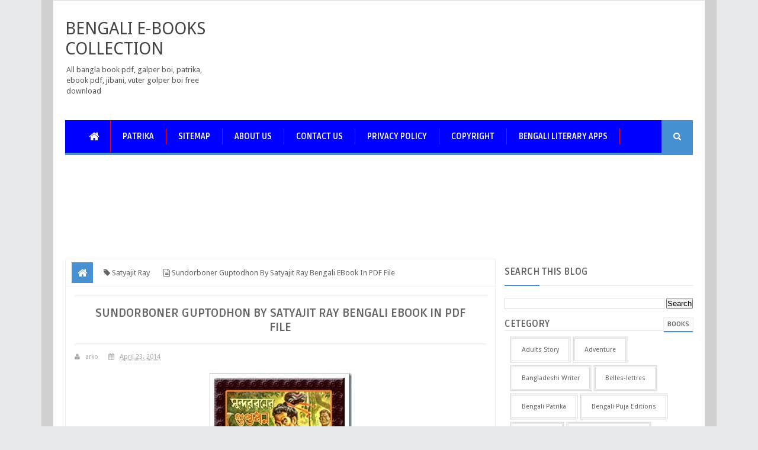

--- FILE ---
content_type: text/html; charset=UTF-8
request_url: https://www.bengaliboi.com/2014/04/chobbish-ghontar-ishwar-by-somoresh.html
body_size: 57164
content:
<!DOCTYPE html>
<html class='v2' dir='ltr' xmlns='http://www.w3.org/1999/xhtml' xmlns:b='http://www.google.com/2005/gml/b' xmlns:data='http://www.google.com/2005/gml/data' xmlns:expr='http://www.google.com/2005/gml/expr'>
<head>
<link href='https://www.blogger.com/static/v1/widgets/4128112664-css_bundle_v2.css' rel='stylesheet' type='text/css'/>
<meta content='QHZywf-TuzHPiYu3qbmlbMuE35-buJ5uUnJ8rUDS8D4' name='google-site-verification'/>
<meta content='2990E77A5E36FCFB40ADF73873BC2AB0' name='msvalidate.01'/>
<!-- [ Meta Tag SEO ] -->
<meta charset='utf-8'/>
<meta content='width=device-width, initial-scale=1, maximum-scale=1' name='viewport'/>
<meta content='blogger' name='generator'/>
<meta content='text/html; charset=UTF-8' http-equiv='Content-Type'/>
<link href='https://www.blogger.com/openid-server.g' rel='openid.server'/>
<link href='https://www.bengaliboi.com/' rel='openid.delegate'/>
<link href='https://www.bengaliboi.com/2014/04/chobbish-ghontar-ishwar-by-somoresh.html' rel='canonical'/>
<title>Chobbish Ghontar Ishwar by Somoresh Mujumdar Bengali Funny EBook In PDF ~ Bengali e-Books Collection</title>
<meta content='' name='description'/>
<meta content='Chobbish Ghontar Ishwar by Somoresh Mujumdar Bengali Funny EBook In PDF, Bengali e-Books Collection: Chobbish Ghontar Ishwar by Somoresh Mujumdar Bengali Funny EBook In PDF, Bengali e-Books Collection' name='keywords'/>
<link href='https://www.bengaliboi.com/feeds/posts/default' rel='alternate' title='Bengali e-Books Collection - Atom' type='application/atom+xml'/>
<link href='https://www.bengaliboi.com/feeds/posts/default?alt=rss' rel='alternate' title='Bengali e-Books Collection - RSS' type='application/rss+xml'/>
<link href='https://www.blogger.com/feeds/8339705664738488066/posts/default' rel='alternate' title='Bengali e-Books Collection - Atom' type='application/atom+xml'/>
<link href='https://lh5.ggpht.com/-jFht0jitqN8/U1lD7YFOGSI/AAAAAAAAXSI/i451tIXZmBY/s72-c/Chobbish%252520Ghontar%252520Ishwar%252520by%252520Somoresh%252520Mujumdar_thumb%25255B4%25255D.jpg?imgmax=800' rel='image_src'/>
<meta content='https://lh5.ggpht.com/-jFht0jitqN8/U1lD7YFOGSI/AAAAAAAAXSI/i451tIXZmBY/s72-c/Chobbish%252520Ghontar%252520Ishwar%252520by%252520Somoresh%252520Mujumdar_thumb%25255B4%25255D.jpg?imgmax=800' property='og:image'/>
<link href='/favicon.ico' rel='icon' type='image/x-icon'/>
<link href='https://plus.google.com/YOURGPLUS/posts' rel='publisher'/>
<link href='https://plus.google.com/YOURGPLUS/about' rel='author'/>
<link href='https://plus.google.com/YOURGPLUS' rel='me'/>
<meta content='YOUR VERIFICATION GOOGLE CODE' name='google-site-verification'/>
<meta content='YOUR VERIFICATION BING CODE' name='msvalidate.01'/>
<meta content='YOUR VERIFICATION ALEXA CODE' name='alexaVerifyID'/>
<meta content='INDONESIA' name='geo.placename'/>
<meta content='YOUR NAME' name='Author'/>
<meta content='general' name='rating'/>
<meta content='ID' name='geo.country'/>
<meta content='en_US' property='og:locale'/>
<meta content='en_GB' property='og:locale:alternate'/>
<meta content='id_ID' property='og:locale:alternate'/>
<meta content='Bengali e-Books Collection' property='og:site_name'/>
<meta content='https://www.bengaliboi.com/' name='twitter:domain'/>
<meta content='Chobbish Ghontar Ishwar by Somoresh Mujumdar Bengali Funny EBook In PDF' name='twitter:title'/>
<meta content='summary_large_image' name='twitter:card'/>
<meta content='https://lh5.ggpht.com/-jFht0jitqN8/U1lD7YFOGSI/AAAAAAAAXSI/i451tIXZmBY/Chobbish%252520Ghontar%252520Ishwar%252520by%252520Somoresh%252520Mujumdar_thumb%25255B4%25255D.jpg?imgmax=800' name='twitter:image'/>
<meta content='Chobbish Ghontar Ishwar by Somoresh Mujumdar Bengali Funny EBook In PDF' name='twitter:title'/>
<!-- [ Social Media meta tag ] -->
<meta content='YOURFBAPPSID' property='fb:app_id'/>
<meta content='YOURFBUSERID' property='fb:admins'/>
<meta content='@USERNAME' name='twitter:site'/>
<meta content='@USERNAME' name='twitter:creator'/>
<!-- [ CSS ] -->
<link href='https://www.blogger.com/static/v1/widgets/1535467126-widget_css_2_bundle.css' rel='stylesheet' type='text/css'/>
<link href='https://fonts.googleapis.com/css?family=Droid+Sans' rel='stylesheet' type='text/css'/>
<link href='https://fonts.googleapis.com/css?family=Ruda:400,700' rel='stylesheet' type='text/css'/>
<link href='//netdna.bootstrapcdn.com/font-awesome/4.2.0/css/font-awesome.min.css' rel='stylesheet'/>

<style type="text/css">
<!-- /*
<style id='page-skin-1' type='text/css'><!--
/*
Theme Name       : Minima Colored 3 Mag Style
Theme Published  : 16 July 2014
Theme Updated    : 19 December 2014
Theme Base Color : White and Blue
Theme Designer   : Arlina Design
Designer URL     : https://arlinadesign.blogspot.com
Theme License    : This free Blogger template is licensed under the Creative Commons Attribution 3.0 License, which permits both personal and commercial use.
However, to satisfy the &#39;attribution&#39; clause of the license, you are required to keep the footer links intact which provides due credit to its authors. For more specific details about the license, you may visit the URL below:
https://creativecommons.org/licenses/by/3.0/
Many Thanks To   :
- https://www.sweethemes.com
- https://www.dte.web.id
- https://blog.kangismet.net
- https://www.kompiajaib.com
- https://ngudang.blogspot.com
*/
/* CSS Reset */
html,body,div,span,applet,object,iframe,h1,h2,h3,h4,h5,h6,p,blockquote,pre,a,abbr,acronym,address,big,cite,code,del,dfn,em,img,ins,kbd,q,s,samp,small,strike,strong,sub,sup,tt,var,b,u,i,center,dl,dt,dd,ol,ul,li,fieldset,form,label,legend,table,caption,tbody,tfoot,thead,tr,th,td,article,aside,canvas,details,embed,figure,figcaption,footer,header,hgroup,menu,nav,output,ruby,section,summary,time,mark,audio,video{margin:0;padding:0;border:0;font-size:100%;font:inherit;vertical-align:baseline;}
/* CSS HTML5 */
article,aside,details,figcaption,figure,footer,header,hgroup,menu,nav,section{display:block;}body{line-height:1;display:block;}*{margin:0;padding:0;}html{display:block;}ol,ul{list-style:none;}blockquote,q{quotes:none;}blockquote:before,blockquote:after,q:before,q:after{background:transparent;}table{border-collapse:collapse;border-spacing:0;}
/* CSS Framework */
.navbar,.post-feeds,.feed-links{display:none;}
.section,.widget{margin:0 0 0 0;padding:0 0 0 0;}
strong,b{font-weight:bold;padding: 0 0.25em;-webkit-transition: color 0.2s;transition: color 0.2s;}
strong,b:hover{left:-0.1em;content: '[';-webkit-transform: translateX(-100%);transform: translateX(-100%);}
cite,em,i{font-style:italic;}
a:link{color:#4791d2;text-decoration:none;outline:none;transition:all 0.25s;}
a:visited{color:#637182;text-decoration:none;}
a:link:hover{color:#444;text-decoration:none;}
a:visited:hover{color:#444;text-decoration:none;}
a img{border:none;border-width:0;outline:none;}
img{max-width:100%;vertical-align:middle;border:0;}
abbr,acronym{border-bottom:1px dotted;cursor:help;}
sup,sub{vertical-align:baseline;position:relative;top:-.4em;font-size:86%;}
sub{top:.4em;}small{font-size:86%;}
kbd{font-size:80%;border:1px solid #b4babe;padding:2px 5px;border-bottom-width:2px;}
mark{background-color:#ffce00;color:#182025;}
p,blockquote,pre,table,figure,hr,form,ol,ul,dl{margin:1.5em 0;}
hr{height:1px;border:none;background-color:#444;}
/* CSS Blog Heading */
h1,h2,h3,h4,h5,h6{font-weight:700;line-height:normal;margin:0 0 0.6em;}
h1{font-size:200%}
h2{font-size:180%}
h3{font-size:160%}
h4{font-size:140%}
h5{font-size:120%}
h6{font-size:100%}
/* CSS Form */
input,button,select,textarea{font-size:100%;line-height:normal;vertical-align:baseline;}
textarea{display:block;box-sizing:border-box;}
pre,code{font-family:'Droid Sans';color:#444;}
pre{white-space:pre;word-wrap:normal;overflow:auto;}
blockquote{margin-left:0;padding:15px;background:lightyellow;border:1px solid #d8d8be;font-style:italic;font-family:Georgia;}
blockquote:before{content:'\f10d';display:inline-block;font-family:FontAwesome;font-style:normal;font-weight:400;line-height:1;-webkit-font-smoothing:antialiased;-moz-osx-font-smoothing:grayscale;margin-right:10px;color:#999985}
blockquote:after{content:'\f10e';display:inline-block;font-family:FontAwesome;font-style:normal;font-weight:400;line-height:1;-webkit-font-smoothing:antialiased;-moz-osx-font-smoothing:grayscale;margin-left:10px;color:#999985}
/* CSS List */
ul,dl{margin:.5em 0em .5em 3em}
ol{list-style:decimal outside}
ul{list-style-position:inside;font-weight:700;list-style:none;}
li{margin:.5em 0}
dt{font-weight:bold}
dd{margin:0 0 .5em 2em}
/* CSS List Custom */
.post ul li span{position:relative;display:block;padding:5px 8px;margin-bottom:10px;background:#fff;color:#666;text-decoration:none;transition:all .3s ease-out;}
.post ul li span:hover{background:#fff;}
ol {counter-reset:li;list-style: none;font:15px 'Droid Sans', 'lucida sans';
padding:0;margin-bottom:4em;text-shadow: 0 1px 0 rgba(255,255,255,.5);}
ol ol {margin: 0 0 0 2em;}
.post ol li{position:relative;display:block;padding:.4em .4em .4em .8em;
margin:.5em 0 .5em 2.5em;background:#fff;color:#666;text-decoration:none;
transition:all .3s ease-out;}
.post ol li:before {content:counter(li);counter-increment:li;position:absolute;left:-2.5em;
top:50%;margin-top:-1em;height:2em;width:2em;line-height:2em;text-align:center;}
/* CSS Post Table */
.post-body table th, .post-body table td, .post-body table caption{border:1px solid #d8dde1;padding:.2em .5em;text-align:left;vertical-align:top;}
.post-body table.tr-caption-container {border:1px solid #d8dde1;}
.post-body th{font-weight:700;}
.post-body table caption{border:none;font-style:italic;}
.post-body table{}
.post-body td, .post-body th{vertical-align:top;text-align:left;font-size:13px;padding:3px 5px;border:1px solid #d8dde1;}
.post-body th{background:#ecf0f1;}
.post-body table.tr-caption-container td {border:none;padding:8px;}
.post-body table.tr-caption-container, .post-body table.tr-caption-container img, .post-body img {max-width:100%;height:auto;}
.post-body td.tr-caption {color:#666;font-size:80%;padding:0px 8px 8px !important;}
img {max-width:100%;height:auto;border:none;}
table {max-width:100%;width:100%;margin:1.5em auto;}
table.section-columns td.first.columns-cell{border-left:none}
table.section-columns{border:none;table-layout:fixed;width:100%;position:relative}
table.columns-2 td.columns-cell{width:50%}
table.columns-3 td.columns-cell{width:33.33%}
table.columns-4 td.columns-cell{width:25%}
table.section-columns td.columns-cell{vertical-align:top}
table.tr-caption-container{padding:4px;margin-bottom:.5em}
td.tr-caption{font-size:80%}
::-moz-selection{background-color:#4791d2;color:#fff}
::selection{background-color:#4791d2;color:#fff}
.widget ul {padding:0;}
/* CSS Post Layout */
body {background:#e7e8e9 url(#) repeat fixed;margin:0 0 0 0;padding:0 0 0 0;color:#444;font-family:'Droid Sans';font-size:13px;font-weight:400;text-align:left;}
body#layout #outer-wrapper, body#layout .post-inner, body#layout .sidebar, body#layout .sidebar2 {padding:0 0 0 0;}
body#layout .top-tab-widget-menu ul {display:none;}
body#layout #wrapper, body#layout .post-inner, body#layout .sidebar-inner {padding:0 0 0 0;}
body#layout .tably {float:left;width:79px;}
body#layout .header-wrapper {margin-top:0;}
body#layout #navigation {float:left;width:100%;}
body#layout .tably {float:left;width:100%;}
body#layout #header-wrapper {min-height:0px;width:100%;}
body#layout #header {width:30%;}
body#layout #header-right {width:70%;}
.ct-wrapper {margin:0;padding:0;}
.clear {clear:both;}
.clear:after {visibility:hidden;display:block;font-size:0;content:" ";clear:both;
height:0;}
#navbar-iframe {display:none!important;}
header,nav,section,aside,article,footer {display:block;}
form.searchform {margin:0;}
body#layout #tably-1, body#layout #tably-2, body#layout #tably-3 {width:33.3%;float:left;}
/* CSS Global Wrapper */
#outer-wrapper {max-width:1100px;margin:0 auto;padding:0;overflow:hidden;}
#post-wrapper {float:left;width:70%;margin:0 0 10px;}
.post-inner {padding:15px 15px 0 0;}
.blogouter-wrapper {overflow:hidden;position:relative;}
.ct-wrapper {padding:0 20px;position:relative;max-width:1024px;margin:0 auto;}
#header-wrapper {margin:20px;overflow:hidden;}
#header {float:left;width:100%;max-width:257px;}
.header-right {float:right;padding:0;overflow:hidden;margin:0;width:100%;
max-width:728px;}
.header-wrapper2 {position:relative;z-index:999;}
#sidebar-wrapper {float:right;width:30%;margin:0 auto;}
.sidebar-inner {padding:15px 0;}
#footer-wrapper {width:100%;text-align:left;overflow:hidden;margin:20px 0px 0px 0px}
#footer-widgetfix .footer-widget {width:30.6%;float:left;margin-left:20px;}
#footer-widgetfix {max-width:1100px;overflow:hidden;margin:0 auto;}
#footer-wrapper .widget-content {text-align:left;margin:20px 0 15px;}
#footer-wrapper .widget-content li {margin-left:-14px;}
#footer-wrapper .widget li {margin:5px 0 0 0;padding:5px 0 0 15px;display:block;}
.footer-bottom {min-height:40px;}
#footx1,#footx2,#footx3 {margin:0 .2%}
.footer {padding-bottom:.2em;}
.ads-in-post{display:none}
.post-body .ads-in-post{display:inline-block;line-height:0}
.ads-post{margin:15px auto;line-height:0}

--></style>
<style id='template-skin-1' type='text/css'><!--
/* CSS Body Layout */
#layout,#layout .widget-content,#layout .add_widget {border:none;}
body#layout .add_widget {border:1px solid #ddd;}
#layout .add_widget a {color:#444;}
#layout:before {content:'Minima Colored 3';text-transform:uppercase;font-size:20px;color:#999;
margin:0 0 20px 0;display:inline-block;font-weight:700;font-family:sans-serif;}
#layout #HTML900 .widget-content{background-color:#9385d9!important}
#layout #HTML900 .layout-title{color:#fff!important;font-size:15px;text-transform:uppercase;line-height:37px;height:37px;font-weight:700}
#layout #HTML900 .editlink{color:#fff!important;border:1px solid #eee;height:33px;line-height:33px;padding:0 15px;font-weight:700;background-color:#555}
#layout #header-wrapper{min-height:0px;width:100%;margin:10px 0 0 0;}
#layout #footer-wrapper{padding:20px 0;overflow:visible;background:#f9f9f9;border-top:1px solid #ccc;}
#layout #footer-wrapper .add_widget {background-color:#9385d9;border:none;}
#layout #footer-wrapper .add_widget a {color:#fff;}
#layout #footer-wrapper .footer-column{width:33.33%;float:left}
#layout #footer-wrapper #column1,#layout #footer-wrapper #column2{margin:0}
#layout #footer-wrapper:before {content:'Footer Wrapper';text-transform:uppercase;font-size:16px;color:#aaa;margin:0 0 20px 0;display:inline-block;font-weight:700;font-family:sans-serif;}
#layout div#post-wrapper:before {content:'Post Wrapper';text-transform:uppercase;font-size:16px;color:#aaa;margin:0 0 20px 0;display:inline-block;font-weight:700;font-family:sans-serif;}
#layout div.blogouter-wrapper {display:none;}
#layout #main-wrapper{width:70%;float:left}
#layout #sidebar-wrapper{width:30%;left:0;padding:0;float:right}
#layout #sidebar-wrapper:before {content:'Sidebar Wrapper';text-transform:uppercase;font-size:16px;color:#aaa;margin:0 0 20px 0;display:inline-block;font-weight:700;font-family:sans-serif;}
#layout .draggable-widget .widget-wrap2 {background:#c1cfd9;}
#layout #first-tmb{float:left;width:100%;margin:0;background-color:#abb8c4;padding:20px 0!important;margin-bottom:20px;}
#layout #first-tmb:before{content:'First Widget';text-transform:uppercase;font-size:16px;color:#fff;margin-bottom:20px;padding-bottom:5px;display:inline-block;font-weight:700;font-family:sans-serif}
#layout #first-tmb .widget{width:80%;margin:5px auto!important;overflow:hidden;float:none}
#layout #first-tmb .add_widget{width:80%;margin:5px auto!important;overflow:hidden;float:none}
#layout .first-ld{display:none}
#layout .firstwd .widget-content,#layout .recent-wid .widget-content{display:block}
#layout .firstwd .widget{height:auto}
#layout #banner,#layout #banner2 {background-color:#444;padding:20px 0!important;margin-bottom:20px;}
#layout #banner:before,#layout #banner2:before{content:'Ad Slot 970x90';font-size:13px;color:#fff;margin-bottom:20px;padding-bottom:5px;display:inline-block;font-weight:400;font-family:sans-serif}
#layout #banner .widget,#layout #banner2 .widget{width:80%;margin:5px auto!important;overflow:hidden;float:none}
#layout #banner .add_widget,#layout #banner2 .add_widget{width:80%;margin:5px auto!important;overflow:hidden;float:none}
#layout #recent-wid,#layout #recent-wid2 {background-color:lightyellow;padding:20px 0!important;margin-bottom:20px;box-shadow:inset 0 0 0 1px #c1c1a9;margin:0 5px;}
#layout #recent-wid:before {content:'Mag Top Section';font-size:16px;text-transform:uppercase;
color:#aaa;margin-bottom:20px;padding-bottom:5px;display:inline-block;font-weight:700;
font-family:sans-serif;}
#layout #recent-wid2:before {content:'Mag Bottom Section';font-size:16px;text-transform:uppercase;color:#aaa;margin-bottom:20px;padding-bottom:5px;display:inline-block;font-weight:700;font-family:sans-serif;}
#layout #recent-wid .widget,#layout #recent-wid2 .widget{width:90%;margin:5px auto!important;overflow:hidden;float:none}
#layout #recent-wid .add_widget,#layout #recent-wid2 .add_widget{width:90%;margin:5px auto!important;overflow:hidden;float:none}
--></style>
<style type='text/css'>
/* CSS Outer Wrapper */
#outer-wrapper {background:#fff;max-width:1100px;margin:0 auto;padding:0;overflow:hidden;box-shadow:0 0 0 20px rgba(0,0,0,0.1);}

/* CSS Content Wrapper */
#content-wrapper {background-color:#fff;margin:0 auto;padding:0 20px;
word-wrap:break-word;}

/* CSS Header Wrapper */
#header-wrapper {margin:30px 20px;overflow:hidden;padding:0;}
#header {float:left;width:100%;max-width:257px;color:#444;margin:0;}
#header h1, #header p {font-family:'Droid Sans';font-size:220%;font-weight:400;color:#444;text-transform:uppercase;}
#header a {color:#444;text-decoration:none;transition:all 0.3s ease-out;}
#header a:hover {color:#4791d2;}
#header .description {font-family:'Droid Sans';font-size:100%;font-weight:400;color:#555;text-transform:none;}
.header img {display:block;}
.header-right {float:right;padding:0;overflow:hidden;margin:0;width:100%;
max-width:728px;}
.header-right img {display:block;}

/* CSS Header 2 Wrapper */
.blogouter-wrapper {background:#fff;position:relative;z-index:96;overflow:hidden;border-bottom:1px solid #ddd;}
.ct-wrapper {padding:0 20px;position:static;max-width:1100px;margin:0 auto;}
.header-wrapper2 {margin:0 auto;padding:0}

/* CSS Top Menu */
.main-nav {display:block;margin:0 auto;float:left;padding:0;width: 100%;background:transparent;}
.main-nav ul {width:100%;padding:0;margin:0;text-align:left;}
.main-nav li {list-style-type:none;float:left;padding:0;}
.main-nav li a {position:relative;font-family:'Droid Sans';font-size:14px;font-weight:400;background:transparent;color:#FF0000;display:block;margin:0;padding:18px;line-height:100%;}
.main-nav ul > li > a:after {content:"";position:absolute;width:0;left:0;right:0;margin:auto;
bottom:-1px;height:3px;background:#4791d2;opacity:0;visibility:hidden;transition:all 0.2s ease-out;}
.main-nav ul > li > a:hover:after {opacity:1;visibility:visible;width:90%;}
.main-nav ul li a:active, .main-nav ul li.highlight a {line-height:100%;text-decoration:none;}
.main-nav ul li a:hover {background:#fdfdfd;color:#4791d2;text-decoration:none;}
.main-nav a#pull {display:none;}
.main-nav li.facebook,.main-nav li.twitter,.main-nav li.youtube,.main-nav li.googleplus,.main-nav li.linkedin{background:#fff;text-align:center;color:#838888;float:right;transition:all 0.2s ease-out;}
.main-nav li a.facebook:hover,.main-nav li a.twitter:hover,.main-nav li a.youtube:hover,.main-nav li a.googleplus:hover,.main-nav li a.linkedin:hover{color:#7076c5;}
.main-nav li.facebook .fa.fa-facebook,.main-nav li.twitter .fa.fa-twitter,.main-nav li.youtube .fa.fa-youtube,.main-nav li.googleplus .fa.fa-google-plus,.main-nav li.linkedin .fa.fa-linkedin{color:#838888;transition:all 0.2s ease-out;}
.main-nav ul li.facebook:hover .fa.fa-facebook,.main-nav li.twitter:hover .fa.fa-twitter,
.main-nav li.youtube:hover .fa.fa-youtube,.main-nav li.googleplus:hover .fa.fa-google-plus,
.main-nav li.linkedin:hover .fa.fa-linkedin{background:#fdfdfd;color:#4791d2;}

/* CSS Main Menu */
#menu-wrap {background:#222;height:55px;margin:0 20px;position:relative;border-bottom:4px solid #4791d2;}
#menu, #menu ul {margin:0;padding:0;list-style:none;}
#menu ul{height:55px}
#menu {background:#0000FF;color:#fff;height:55px;}
#menu:before,#menu:after {content:"";display:table;}
#menu:after {clear:both;}
#menu li {float:left;display:inline;position:relative;font-family:'Ruda';font-size:14px;font-weight:700;text-transform:uppercase;margin:0;}
#menu a {line-height:55px;padding:5px 20px;text-decoration:none;color:#fff;
border-right:1px solid #FF0000;transition:all 0.2s ease-out;}
#menu li:hover > a {color:#eea956;}
#menu ul {margin:20px 0 0 0;visibility:hidden;opacity:0;height:auto;min-width:150px;background:#fff;position:absolute;z-index:99;top:55px;left:0;
box-shadow:0 4px 5px -2px rgba(0,0,0,.2);transition:all 0.2s ease-out;}
#menu li:hover > ul {opacity:1;visibility:visible;margin:0;}
#menu ul ul {top:0;left:150px;margin:0 0 0 20px;box-shadow:0 4px 5px -2px rgba(0,0,0,.2);}
#menu ul li {display:block;width:100%;font-family:'Droid Sans';font-size:13px;font-weight:400;text-transform:none;}
#menu a.ai{display:inline;padding:5px 27px 5px 14px;}
#menu li > a.ai::after {content:"\f107";font-family:FontAwesome;margin:0 auto;width:10px;height:10px;line-height:55px;position:absolute;top:0;right:10px;color:#aaa;transition:all 0.2s ease-out;}
#menu li > a.ai2::before,#menu li > a.ai3::before {content:"\f105";font-family:FontAwesome;margin:0 auto;width:10px;height:10px;line-height:55px;position:absolute;top:0;left:10px;color:#ccc;transition:all 0.2s ease-out;}
#menu li > a.ai:hover::after,#menu li > a.ai2:hover::before,#menu li > a.ai3:hover::before{color:#fff;}
#menu ul a {display:block;padding:0 20px;background:#fff;color:#0000A0;text-overflow:ellipsis;overflow:hidden;white-space:nowrap;border-right:none;transition:all 0.2s ease-out;}
#menu ul a:hover {background-color:#0000A0;color:#FF0000;}
#menu ul li:first-child > a:after {content: '';position:absolute;left:20px;top:-6px;
border-left:6px solid transparent;border-right:6px solid transparent;border-bottom:6px solid #fff;transition:all 0.2s ease-out;}
#menu ul ul li:first-child a:after {left:-6px;top:50%;margin-top:-6px;border-left:0;	
border-bottom:6px solid transparent;border-top:6px solid transparent;border-right:6px solid #fff;transition:all 0.2s ease-out;}	
#menu ul li:first-child a:hover:after {border-bottom-color:#4791d2;}	
#menu ul ul li:first-child a:hover:after {border-right-color:#4791d2;border-bottom-color:transparent;}
.no-transition {transition:none;opacity:1;visibility:visible;display:none;}
#menu li:hover > .no-transition {display:block;}
#menu .homers {line-height:55px;margin-left:20px;}
#menu .homers a{display:block;background:#0000FF;color:#0000FF;padding:0 16px;}
#menu .homers a:hover{background:#4f9adb;color:#fff;}
#menu .homers .fa.fa-home{text-align:center;color:#fff;}
#menu-wrap input{display:none;margin:0;padding:0;width:80px;height:55px;opacity:0;cursor:pointer;}
#menu-wrap label{font-family:'Ruda';font-size:30px;font-weight:700;text-transform:uppercase;display:none;width:35px;height:51px;line-height:51px;text-align:center;}
#menu-wrap label span{font-size:13px;position:absolute;left:35px}
#menu li.ranpost {cursor:pointer;float:right;background:#111;}
#menu li.ranpost a{border-right:none;}
#menu li.ranpost:hover {background:#000;}
#menu li.ranpost a:hover {background:#000;}

/* CSS Fixed Search Button */
.minima3-search {position:relative;padding:0;height:0;margin:0 auto;}
#menu li.searchbutton {background:#4791d2;margin:0;padding:0 20px;display:inline-block;text-transform:Capitalize;height:55px;line-height:55px;cursor:pointer;z-index:93;float:right;}
#menu li.searchbutton.active {background:#333;color:#fff;}
#menu li.searchbutton:after {content:"\f002";font-family:FontAwesome;font-style:normal;font-weight:normal;text-decoration:none;color:#fff;position:relative;}
#menu li.searchbutton.active:after {content:"\f002";font-family:FontAwesome;font-style:normal;font-weight:normal;text-decoration:none;color:#fff;}
.search-form {display:none;position:relative;background:#f9f9f9;padding:0;width:100%;z-index:91;max-width:1100px;margin:0 auto;border-bottom: 1px solid #ddd;box-shadow:0 0 0 20px #dcddde;}
.searchform {margin:0 auto;text-align:center;line-height:45px;}
.searchbar {background:transparent;border:none;width:75%;padding:5px 10px;font-weight:400;font-size:20px;font-family:'Droid Sans',sans-serif;color:#bbb;margin:0 auto;outline:none;line-height:45px;transition:background-color 1s ease-out 0s;}
.searchbar:focus {color:#666;}
.searchsubmit {left:0;top:0;bottom:0;position:absolute;background:#4791d2;border:none;outline:none;cursor:pointer;color:#fff;padding:0 25px;text-transform:uppercase;font-weight:700;font-size:16px;
font-family:'Ruda',sans-serif;line-height:45px;border-radius:2px;
transition:background-color 0.3s ease-out;}
.searchsubmit:hover {background:#444;color:#fff;}
.searchsubmit:active {background:#333;color:#fff;border:none;outline:none;}

/* CSS Post Wrapper */
#post-wrapper {background:transparent;color:#666;float:left;width:70%;margin:0 0 10px;}
.post-inner {padding:15px 15px 0 0;}
.breadcrumbs {background:#fff;font-size:100%;height:45px;overflow:hidden;padding:0;border:1px solid #f0f0f0;border-bottom:none;}
.breadcrumbs > span {padding:0;}
.breadcrumbs > span:last-child {background:#fff;color:#666;border-right:none;font-family:'Droid Sans';font-size:13px;font-weight:400;padding:10px;line-height:30px;}
.breadcrumbs a {background:#fff;color:#666;font-family:'Droid Sans';font-size:13px;
font-weight:normal;line-height:45px;}
.breadcrumbs span a {color:#666;padding:10px;margin-left:5px;}
.breadcrumbs span:first-child  a{background:#4791d2;color:#fff;margin-left:10px;}
.breadcrumbs span a:hover {color:#fff;}
.breadcrumbs a:hover {background:#4791d2;color:#fff;}
.post {background:#fff;margin:0 0 15px;padding:15px;border:1px solid #f0f0f0;}
.post-body {line-height:1.6em;color:#444;margin-top:15px;margin-right:0;font-size:14px;}
.post-body img {max-width:95%;margin:0 auto;height:auto;}
h3.post-title, h2.post-title, h1.post-title {font-family:'Ruda',sans-serif;font-size:20px;font-weight:700;text-align:center;border-bottom:double #eee;border-top:double #eee;
padding:15px;text-transform:uppercase}
h3.post-title a, h2.post-title a, h1.post-title a, h2.post-title, h1.post-title {color:#333;}
h3.post-title a:hover, h2.post-title a:hover, h1.post-title a:hover {color:#4791d2!important;}
.post-info {background:transparent;margin-top:5px;margin-bottom:5px;color:#fff;font-size:11px;}
.post-info a {display:inline;background:transparent;color:#aaa;padding:4px 6px 4px 6px;transition:all .3s ease-out;}
.post-info a:hover {color:#4791d2;}
.author-info, .time-info, .comment-info, .label-info, .review-info {
margin-right:8px!important;display:inline;color:#aaa;}
.halaman{padding:0;background:#444;border:double #fff;}
.halaman-kiri{width:50%;float:left;margin:0;text-align:left;color:#f1c40f;transition:all .3s ease-out;}
.halaman-kanan{width:50%;float:right;margin:0;text-align:right;color:#f1c40f;transition:all .3s ease-out}
.halaman-kanan:hover .pager-title-left,.halaman-kiri:hover .pager-title-left{color:#fff!important;}
.halaman-kanan a:hover,.halaman-kiri a:hover{color:#f1c40f!important;}
.halaman-kiri a,.halaman-kanan a,.current-pageleft,.current-pageright{font-size:14px;font-family: 'Droid Sans',Helvetica,Arial,sans-serif;font-weight:300;background:none;text-decoration:none}
.current-pageleft{padding:0 0 0 15px;}
.current-pageright{padding:0 15px 0 0;}
.halaman-kiri a,.halaman-kanan a{color:#fff;}
.pager-title-left{font-family: 'Ruda',sans-serif;font-size:22px;font-weight:400;text-transform:uppercase;transition:all .3s ease-out}
.isihalaman-kiri{margin:0}
.isihalaman-kanan{margin:5px 10px 10px}
#blog-pager-newer-link{float:left;padding:0 0 0 15px;}
#blog-pager-older-link{float:right;padding:0 15px 0 0;}
.blog-pager,#blog-pager{clear:both;text-align:center}
.feed-links{clear:both;line-height:2.5em}
span.post-author.vcard {visibility:hidden;width:0;height:0;}
.post-header, .post-footer {line-height:initial;width:0;height:0;}
.posts-title{margin-bottom:15px;border-bottom:2px solid #ffa812;background:#f9f9f9;}
.posts-title h2{font-family:'Ruda';font-size:15px;background-color:#FF0000;display:inline-block;padding:12px 16px;margin:0;}
.posts-title h2 a{color:#fff;font-weight:700;font-size:16px;text-transform:uppercase;display:block}
.posts-title h2 a:before{content:'\f09e';font-family:fontawesome;font-size:16px;vertical-align:middle;font-weight:400;margin-right:10px}
.posts-title h2 a:hover{color:#fff;}

/* CSS Flickr */
.flickr_plugin {width:100%;}
.flickr_badge_image {float:left;padding:1px;width:24.3%;display:inline-block;}
.flickr_badge_image a {display:block;overflow:hidden;background:#333;padding:4px;margin:2px;transition:all .3s ease-out;}
.flickr_badge_image a img {display:block;width:100%;height:auto;opacity:1;z-index:1;-webkit-filter:grayscale(0);transition:all .3s ease-out;}
.flickr_badge_image a img:hover {opacity:0.9;-webkit-filter:grayscale(0.5);}
.d-header {margin-top:-1px;}
.ccounter {margin-top:-1px;}

/* CSS Mag Section */
.widget-item-control{display:none!important}
.firstwd .widget-content,.recent-wid .widget-content,.recent-wid h2.title,.widtic .widget-content{display:none}
.recent-wid .box-title h2.title{font-family:'Ruda';font-size:15px;background-color:#ffa812!important;display:inline-block;padding:12px 16px;margin:0;}
.more-link{float:right;margin-right:10px;margin-top:12px;height:22px;line-height:22px;
padding:0 10px;background-color:#00c0ef;font-size:13px;color:#fff!important;transition:background-color .3s ease-out;}
.more-link:hover{background-color:#00acd6;}
.more-link:after{content:'\f054';margin-left:5px;font-family:fontawesome;font-size:12px;vertical-align:middle}
.box-title{margin-bottom:15px;border-bottom:2px solid #ffa812!important;background:#f9f9f9;}
.box-title h2{padding:10px 20px 5px 10px;background-color:#4791d2;display:inline-block}
.box-title h2 a{color:#fff;font-weight:700;font-size:16px;text-transform:uppercase;display:block}
.box-title h2 a:before{content:'\f09e';font-family:fontawesome;font-size:16px;vertical-align:middle;font-weight:400;margin-right:10px}
.recent-date:before{content:'\f073';font-family:fontawesome;color:#bbb}
.recent-date{color:#999;font-weight:400;font-size:12px}
.recent-author:before{content:'\f007';font-family:fontawesome;color:#bbb}
.recent-author{color:#999;font-weight:400;font-size:12px}
.first-ld{position:absolute;height:100%;top:50%;left:50%;font-size:20px;color:#aaa;}
.firstwd{position:relative;}
.firstwd .widget{margin-bottom:20px!important;margin-top:20px!important;height:450px;
overflow:hidden}
.firstwd h2{display:none;}
.firstwd .arl-tmb{width:100%;height:215px;display:block}
.firstwd li .arl-tmb{-webkit-filter:grayscale(0);transition:all .3s ease-out}
.firstwd li:hover .arl-tmb{-webkit-filter:grayscale(0.3);}
.firstwd .rcp-title{font-family:'Ruda',sans-serif;font-size:15px;font-weight:400;}
.firstwd .arl-tmb:after{content:no-close-quote;position:absolute;bottom:0;left:0;width:100%;height:150px;background:url(https://2.bp.blogspot.com/-Xo6-nOCnE8g/VJNUuGAftUI/AAAAAAAAH5E/yZQijylgOsE/s1600/gradients.png) repeat-x;opacity:.5;transition:all .3s ease-out;}
.firstwd .arl-tmb:hover:after{opacity:.7;}
.firstwd li{float:right;width:40%;height:215px;position:relative;padding:0;overflow:hidden}
.firstwd li:nth-child(2){margin-bottom:20px}
.firstwd li:first-child{width:58.3%;height:450px;float:left}
.firstwd li:first-child .arl-tmb{height:450px}
.firstwd li:first-child .rcp-title{font-size:25px}
.firstwd .post-panel{position:absolute;bottom:20px;left:20px}
.firstwd .rcp-title a{color:#fff;font-weight:700;position:relative;bottom:10px;line-height:14px}
.firstwd .recent-date,.firstwd .recent-date:before,.firstwd .recent-author,.firstwd .recent-author:before{color:#bbb}
.firstwd .post-tag{position:absolute;top:0;right:0;background-color:#4791d2;color:#fff;padding:10px;text-transform:uppercase;font-weight:700;z-index:2;}
.firstwd .post-tag:hover{color:#fff;}
.firstwd li:nth-child(2) .post-tag{background-color:#ffa812}
.firstwd li:nth-child(3) .post-tag{background-color:#f56954}
.recent-wid .widget{margin-bottom:20px}
.recent-wid .recent-sec .widget:last-child{margin-bottom:20px}
.recent-title{font-family:'Ruda',sans-serif;font-size:15px;font-weight:400;}
.pmag .first-thumb:hover,.pmag .recent-thumb:hover{transition:all .3s ease-out;}
.pmag .first .rthumbc{width:50%;height:200px}
.pmag .first-thumb{width:100%;height:200px;display:block}
.pmag .first{overflow:hidden}
.rthumbc{overflow:hidden}
.pmag ul li .rthumbc{width:90px;height:60px;display:table-cell;vertical-align:middle}
.pmag ul li .recent-thumb{width:90px;height:70px;display:block}
.pmag ul li .recent-content{padding-left:15px;display:table-cell;vertical-align:middle}
.pmag .recent-title a{font-weight:700;color:#333;margin-bottom:10px;display:inline-block}
.pmag .first-content .recent-title a{font-size:18px}
.pmag .recent-des{margin-top:15px;font-family:'Droid Sans';font-size:13px;font-weight:400;line-height:22px}
.pmag2 .first{width:50%;float:left;padding-right:2%}
.pmag2 .first .rthumbc{width:100%;margin-bottom:15px}
.pmag2 .first-thumb{width:100%}
.pmag2 ul li{float:right;display:block;width:48%;padding-bottom:15px;margin-bottom:15px;padding-top:0;border-bottom:1px solid #f0f0f0}
.pmag2 ul li:last-child{border-bottom:0;padding-bottom:0;margin-bottom:0}
.pmag2 .widget-content{clear:100%}
.recent-title a:hover{text-decoration:none;color:#4791d2}
.recent-block .recent-thumb{width:100%;height:150px;display:block}
.recent-block ul li{float:left;width:33%;display:inline-block;position:relative;padding:0;margin-right:.3%;margin-bottom:2px}
.recent-block .recent-title a{font-weight:700;margin-bottom:5px;display:inline-block}
.pgallery ul li{height:150px;overflow:hidden}
.pgallery li .recent-content{opacity:0;bottom:0;transition:all .3s ease-out;}
.pgallery li:hover .recent-content{bottom:20px;opacity:1;}
.pgallery li .recent-thumb{opacity:1;transition:all .3s ease-out;}
.pgallery li:hover .recent-thumb{opacity:0.5!important}
.pgallery li{background-color:#000;transition:all .3s ease-out;}
.pgallery li:hover{background-color:#000;}
.pgallery .recent-content{left:10px;position:absolute;bottom:-100%}
.pgallery .recent-date,.pgallery .recent-date:before,.pgallery .recent-author,.pgallery .recent-author:before{color:#fafafa}
.pgallery .recent-title a{font-size:15px;color:#fff}
.pvid ul li:nth-child(4),.pvid ul li:nth-child(5),.pvid ul li:nth-child(6){margin-bottom:0;}
.pvid ul li{width:32%;margin-right:0}
.pvid .recent-title a{color:#333;height:20px;overflow:hidden;margin-bottom:0;padding-bottom:2px}
.pvid .recent-title a:hover{color:#4791d2}
.pvid ul li,.pvid .recent-thumb{margin-bottom:15px;overflow:hidden;}
.pvid ul li .recent-thumb:before{content:'\f144';font-family:fontawesome;position:absolute;height:150px;width:100%;text-align:center;line-height:150px;color:#fff;font-size:5em;font-weight:400;opacity:0;-webkit-transform:translate(0,20px);-moz-transform:translate(0,20px);transform:translate(0,20px);overflow:hidden;transition:all .3s ease-out;}
.pvid .recent-thumb{position:relative}
.pvid .recent-thumb:hover{opacity:1}
.pvid .recent-thumb:hover:before{-webkit-transform:translate(0,0);-moz-transform:translate(0,0);transform:translate(0,0);background-color:#f56954;opacity:0.95;}
.pvid .recent-content{margin-bottom:15px;}
.pvid ul li:nth-child(1),.pvid ul li:nth-child(2),.pvid ul li:nth-child(4),.pvid ul li:nth-child(5){margin-right:2%}
.recpost .arl-tmb{float:left;margin-right:10px}
.recpost .post-panel{margin-left:70px}
.recent-date:before{margin-right:10px}
.recent-author:before{margin-right:10px}
.recent-author{margin-left:10px}
.recent-wid .widget{margin-right:2.85%}
.item .post-heading{-webkit-border-radius:2px 2px 0 0;border-radius:2px 2px 0 0}
.index article{padding:0 0 0 20px}
.tagstitle{float:left;margin:0 10px 0 0}
.authorLeft{float:left;margin-right:20px}
.authorContent .authorSocial{float:right}
.item .firstwd,.item .recent-wid,.item .posts-title{display:none}
.sidebar .LinkList li:before,.footer .LinkList li:before,.sidebar .PageList li:before,.footer .PageList li:before{display:inline-block;font-family:FontAwesome;font-style:normal;font-weight:400;line-height:1;-webkit-font-smoothing:antialiased;-moz-osx-font-smoothing:grayscale}
.item-icon{margin:0 0 10px;float:none;width:38px;height:38px;display:inline-block;line-height:38px;text-align:center;vertical-align:middle;background-color:#a3a3a3;color:#fff;font-size:18px;border-radius:2px;transition:.8s}
.item-count{display:block;color:#5f5f5f;font-weight:normal;font-size:14px;line-height:20px}
.item-text{display:block;color:#9d9d9d;font-size:12px;line-height:18px}
.authorDetails h2{float:left}
.authorDetails span{float:right}

/* CSS Comments */
#comments{background:#fff;clear:both;margin:20px auto 0;line-height:1em;padding:20px;border: 1px solid #f0f0f0;}
#comments h3{background:#eea956;display:inline;line-height:20px;margin-bottom:20px;margin-top:0;font-family:'Ruda',sans-serif;font-size:14px;position:absolute;color:#fff;font-weight:700;text-transform:uppercase;padding:10px 20px 10px 50px;border:double #fff;}
#comments h3:before {font-family:fontawesome;content:"\f086";margin-right:10px;font-size:20px;padding:10px 15px;position:absolute;left:0;top:0;}
#comments .click-comment{float:right;text-decoration:none;display:inline;line-height:20px;
margin-bottom:20px;margin-top:0;font-family:'Ruda',sans-serif;font-size:14px;
color:#aaa;font-weight:700;text-transform:uppercase;background:#fff;padding:10px 20px;border: double #ddd;}
#comments .click-comment:hover{background:#444;color:#fff;border-color:#fff;}
.comment_avatar_wrap{width:42px;height:42px;border:none;background:none;text-align:center;padding:0;overflow:hidden;}
#comments .comment_avatar {width:46px;height:46px;max-width:46px;max-height:46px;background:rgba(255,255,255,0.2);padding:0 0 0 1px;text-align:center;position:absolute;top:0;right:0;overflow:hidden;}
#comments .comment_admin .comment_avatar{width:46px;height:46px;max-width:46px;max-height:46px;padding:0 0 0 1px;text-align:center;position:absolute;top:0;right:0;overflow:hidden;}
#comments .comment_avatar img {width:46px;height:46px;max-width:46px;max-height: 46px;background:url(https://1.bp.blogspot.com/-SL82Yj_MkdE/VCNlr5Q1nWI/AAAAAAAAGf8/xzhe3TPouok/s1600/anonim.png) no-repeat;overflow:hidden;}
.comment_avatar img{width:46px;height:46px;background:url(https://1.bp.blogspot.com/-SL82Yj_MkdE/VCNlr5Q1nWI/AAAAAAAAGf8/xzhe3TPouok/s1600/anonim.png) no-repeat;overflow:hidden;transform:scale(1.0) rotate(0);transition:all .3s ease-out;}
.comment_avatar img:hover{transform:scale(1.1) rotate(2deg);}
.comment_name a{font-family:'Ruda',sans-serif;font-weight:700;font-size:15px;padding:5px 0;color:#fff;text-decoration:none}
.comment_name a:hover{color:#f9f9f9;}
.comment_child .comment_name a {color:#fff;}
.comment_child .comment_name a:hover {color:#e6ae48;}
.comment_admin .comment_name{font-weight:700;font-size:16px;font-family:'Ruda',sans-serif;text-decoration:none;background:none;padding:5px 0;}
.comment_admin .comment_date{left:10px;font-weight:700;font-size:11px;}
.comment_name{font-size:16px;font-family:'Ruda', sans-serif;font-weight:400;padding:0 10px;position:absolute;left:5px;top:5px;display:inline;line-height:35px;transition:all .3s ease-in-out;}
.comment_name:hover{color:#f9f9f9;}
.comment_admin .comment_name{padding:0 10px;left:5px;top:5px;display:inline;}
.comment_service{position:absolute;bottom:8px;left:8px;}
.comment_date a{left:0;font-size:11px;font-weight:400;text-transform:none;color:#aaa;text-decoration:none}
.comment_body{margin:20px 0;background:#fafafa;padding:0;position:relative;}
.comment_body p{line-height:1.6em;color:#444;font-size:14px;font-family:'Droid Sans',Helvetica,Arial,sans-serif;word-wrap:break-word;background:#fafafa;padding:20px}
.comment_child .comment_body p{color:#444;}
.comment_body p img{vertical-align:middle;margin:0 5px;}
.comment_inner{padding-bottom:5px;margin:5px 0}
.comment_child .comment_wrap{padding-left:7%}
.comment_child .comment_body{margin-top:-15px;background:#fafafa;}
.comment_reply{float:right;display:inline;color:#999!important;text-align:center;text-decoration:none;background:#fff;font:11px/18px sans-serif;padding:3px 11px;margin:10px 10px 10px 5px;border:double #fafafa;}
.comment_reply:hover{text-decoration:none!important;background:#e6ae48;color:#fff!important;text-shadow:none;}
.comment-form{width:100%;max-width:100%;margin-bottom:10px;padding:0;}
.comment_form a{text-decoration:none;text-transform:uppercase;font-weight:700;font-family:Arial,Helvetica,Garuda,sans-serif;font-size:15px;color:#444}
#comment-editor{width:103%!important;background:url('https://4.bp.blogspot.com/-jSUS8v5kwpQ/U8Z_6Ufr-PI/AAAAAAAAEYY/o4cQPKvt8vQ/s1600/loading.gif') no-repeat 50% 25%;position:relative;margin-left:-8px;margin-top:-15px}
.comment-form p{background:#ffa812;color:#fff;font-size:14px;font-family:'Droid Sans',Helvetica,Arial,sans-serif;line-height:1.5em;margin-bottom:20px;padding:15px;}
.comment_reply_form{padding:0 0 0 7%}
.comment_reply_form .comment-form{width:100%}
.comment_emo_list .item{float:left;text-align:center;height:40px;width:41px;margin:0 0 10px;}
.comment_emo_list span{display:block;font-weight:400;font-size:11px;letter-spacing:1px;color:#444}
.comment_youtube{max-width:100%!important;width:400px;height:225px;display:block;margin:auto}
.comment_img{max-width:100%!important}
#respond{overflow:hidden;padding-left:10px;clear:both}
.comment-delete{position:absolute;display:none;top:0;right:-25px;color:red!important;text-align:center;text-decoration:none;font-family:'Droid Sans';font-size:16px;font-weight:700;padding:0;opacity:0.7;transition:all .3s ease-in-out}
.comment_body:hover .comment-delete{display:none!important;}
.comment-delete:hover{color:#444!important;}
.unneeded-paging-control,.comment_author_flag{display:none}
.comment_admin .comment_author_flag {display:inline;background:rgba(0,0,0,0.2);font-family:'Ruda',sans-serif;font-size:12px;font-weight:bold;width:42px;height:15px;right:6px;bottom:0;color:#fff;text-align:center;padding:3px 10px;margin-left:10px;border-radius:2px;text-transform:uppercase;}
.comment_child .comment_admin .comment_author_flag {background:rgba(0,0,0,0.2);color:#fff;}
.spammer-detected{font-size:14px!important;color:#fff!important;background:#5cb0d8!important;margin:25px;
display:inline-block;padding:10px 15px!important;}
.deleted-comment{display:table;color:#444;word-wrap:break-word;background:transparent;
padding:20px 0;font-size:13px;font-family:'Droid Sans',Helvetica,Arial,sans-serif;
font-style:normal;text-align:center;margin:0 auto 20px auto;}
iframe{border:none;overflow:hidden}
.paging-control-container{text-align:center;margin:0 0 0 25%;}
.paging-control-container a{text-align:center;margin:0 auto;background:#444;padding:5px 10px;
color:#fff;transition:all .3s ease-in-out}
.paging-control-container a:hover{background:#e6ae48;color:#fff;}
.comment_header {background:#5a9ad2;padding:2px 0;}
.comment_child .comment_header {background:#444;padding:2px 0;}
#konversi-box, #hide-konversi,#emo-box,#hide-emo {display:none}
#konversi-box {width:100%;color:#eee;background:none;line-height:1.6em;margin-bottom:20px;padding:0;text-align:left;}
.checkbox{font:11px Tahoma,Verdana,Arial,Sans-Serif;line-height:1.6em;color:#eee;}
#codes{border:none;width:100%;height:200px;display:block;background-color:#444;color:#eee;font:normal 12px 'Courier New',Monospace;margin:7px 0 10px;padding:8px;transition:all 0.5s linear;}
#codes:focus{background-color:#444;color:#fff;border:none;outline:none;transition:all 0.3s linear;}
.button-group{float:right;text-align:left;margin:0 auto}
button,button[disabled]:active{border:none;font-size:12px;font-family:'Droid Sans';font-weight:normal;padding:4px 10px;text-decoration:none;background:#4288cc;color:#fff;display:inline-block;transition:all 0.5s linear;cursor:pointer;border:1px solid #4084c5;}
button:hover{background:#fff;color:#4288cc;transition:all 0.2s linear;}
button:active{background:#fff;color:#4288cc;}
button[disabled],button[disabled]:active{color:#fff;cursor:default}
#opt1,#opt2,#opt3,#opt4,#opt5{display:inline-block;vertical-align:middle;border:none;outline:none;margin:0 10px 0 0}
.small-button a,.small-button1 a {font-size:12px;font-family:'Droid Sans';cursor:pointer;font-weight:400;margin:10px 5px 5px 0;text-decoration:none;text-transform:none;text-shadow:none;display:inline-block;background-color:rgba(0,0,0,0.2);color:#fff;padding:4px 10px;cursor:pointer;transition:all 0.5s linear}
.small-button:hover a,.small-button1:hover a{text-shadow:none;display:inline-block;background-color:#fff;color:#666;transition:all 0.2s linear}
span.small-button {text-align:left;display:inline-block;}

/* CSS Image Lightbox */
#jquery-overlay{position:absolute;top:0;left:0;z-index:100;width:100%;height:500px;}
#jquery-lightbox{position:absolute;top:0;left:0;width:100%;z-index:100;text-align:center;line-height:0}
#jquery-lightbox a,#jquery-lightbox a:hover{border:none;}
#jquery-lightbox a img{border:none;}
#lightbox-container-image-box{position:relative;background-color:#fff;width:250px;height:250px;margin:0 auto;max-width:100%!important;}
#lightbox-container-image{padding:10px;}
#lightbox-loading{display:none!important;}
#lightbox-nav{position:absolute;top:25%;left:0;height:100%;width:100%;z-index:10}
#lightbox-container-image-box > #lightbox-nav{left:0;transition:All 0.2s ease;}
#lightbox-nav a{outline:none}
#lightbox-nav-btnPrev,#lightbox-nav-btnNext{width:49%;height:100%;display:block;transition:All 0.2s ease;}
#lightbox-nav-btnPrev{left:10%;float:left;transition:All 0.2s ease;}
#lightbox-nav-btnNext{right:10%;float:right;transition:All 0.2s ease;}
#lightbox-container-image-data-box{font-size:10px;font-family: 'Open Sans',Helvetica,sans-serif;background-color:#fff;margin:0 auto;line-height:1.4em;overflow:hidden;max-width:100%!important;padding:0 10px;}
#lightbox-container-image-data{padding:0 10px;color:#818d99}
#lightbox-container-image-data #lightbox-image-details{width:70%;float:left;text-align:left}
#lightbox-image-details-caption{font-weight:normal}
#lightbox-image-details-currentNumber{display:block;clear:left;padding-bottom:1.0em}
#lightbox-secNav-btnClose{width:66px;float:right;padding-bottom:0.7em}

/* CSS Shortcodes */
.button{float:left;list-style:none;text-align:center;width:95%;margin:10px;
padding:2px;font-size:14px;clear:both;}
.button ul {margin:0;padding:0}
.button li{display:inline;margin:5px;padding:0;list-style:none;}
.demo {padding:10px 14px!important;background-color:#4791d2;color:#fff!important;font-weight:700;font-size:15px;font-family:'Ruda',sans-serif;text-align:center;text-transform:uppercase;letter-spacing:0.5px;border:double #fff;transition:background-color 0.4s ease-out;}
.download {padding:10px 14px!important;background-color:#eea956;color:#fff!important;font-weight:700;font-size:15px;font-family:'Ruda',sans-serif;text-align:center;text-transform:uppercase;letter-spacing:0.5px;border:double #fff;transition:background-color 0.4s ease-out;}
.demo:hover,.download:hover {background:#444;}
.demo:before {content:'\f135';display:inline-block;vertical-align:top;margin-right:10px;
width:16px;height:16px;line-height:24px;color:#fff;font-family:fontawesome;transition:all 0.5s ease-in-out;}
.download:before {content:'\f019';display:inline-block;vertical-align:top;margin-right:10px;width:16px;height:16px;line-height:24px;color:#fff;font-family:fontawesome;transition:all 0.5s ease-in-out;}
.first-letter{float:left;color:#4791d2;font-size:75px;line-height:60px;padding-top:4px;padding-right:8px;padding-left:3px;font-family:Georgia}
.widget .post-body ul,.widget .post-body ol{line-height:1.5;font-weight:400}
.widget .post-body li{padding:0;line-height:1.5}
.alert-message{position:relative;display:block;background-color:#fafafa;padding:20px;margin:20px 0;-webkit-border-radius:2px;-moz-border-radius:2px;border-radius:2px;color:#2f3239;border:1px solid}
.alert-message p{margin:0!important;padding:0;line-height:22px;font-size:13px;color:#2f3239}
.alert-message span{font-size:14px!important}
.alert-message i{font-size:22px;text-align:left;display:inline-block;
position:absolute;right:0;top:0;padding:20px;opacity:0.8;}
.alert-message.success{background-color:#f1f9f7;border-color:#e0f1e9;color:#1d9d74}
.alert-message.success a,.alert-message.success span{color:#1d9d74}
.alert-message.alert{background-color:#DAEFFF;border-color:#8ED2FF;color:#378FFF}
.alert-message.alert a,.alert-message.alert span{color:#378FFF}
.alert-message.warning{background-color:#fcf8e3;border-color:#faebcc;color:#8a6d3b}
.alert-message.warning a,.alert-message.warning span{color:#8a6d3b}
.alert-message.error{background-color:#FFD7D2;border-color:#FF9494;color:#F55D5D}
.alert-message.error a,.alert-message.error span{color:#F55D5D}
.fa-check-circle:before{content:"\f058"}
.fa-info-circle:before{content:"\f05a"}
.fa-exclamation-triangle:before{content:"\f071"}
.fa-exclamation-circle:before{content:"\f06a"}
#flippy {text-align:center;}
#flippy button {background:#e36f60;color:#fff;margin:10px auto;vertical-align:middle;
cursor:pointer;padding:10px 14px!important;font-weight:700;font-size:15px;font-family:'Ruda',sans-serif;text-align:center;text-transform:uppercase;letter-spacing:0.5px;
border:double #fff;transition:background 0.1s ease-in-out;}
#flippy button:hover, #flippy button:focus {background:#d46456;outline:none;}
#flippanel {padding:1px;text-align:left;background:#f9f9f9;border:0px;}
#flippanel {padding:24px;display:none;}

/* CSS Syntax Highlighter */
pre {padding:35px 10px 10px 10px;margin:.5em 0;white-space:pre;word-wrap:break-word;overflow:auto;background-color:#222;position:relative;max-height:500px;border-radius:3px;}
pre::before {font-size:13px;content:attr(title);position:absolute;top:0;background-color:transparent;padding:6px 10px 7px 10px;left:0;right:0;color:#fff;display:block;margin:0 0 15px 0;font-weight:400;box-shadow:0 1px 3px rgba(0,0,0,0.1);}
pre::after {content:"Double click to selection";padding:2px 10px;width:auto;height:auto;position:absolute;right:8px;top:4px;font-size:12px;color:#fff;line-height:20px;transition:all 0.3s ease-in-out;}
pre:hover::after {opacity:0;top:-8px;visibility:visible;}
code {font-family:Consolas,Monaco,'Andale Mono','Courier New',Courier,Monospace;line-height:16px;color:#88a9ad;background-color:transparent;
padding:1px 2px;font-size:12px;}
pre code {display:block;background:none;border:none;color:#c2bfd2;direction:ltr;
text-align:left;word-spacing:normal;padding:10px;font-weight:bold;}
code .token.punctuation {color:#ba3a3e;}
pre code .token.punctuation {color:#777;}
code .token.comment,code .token.prolog,code .token.doctype,code .token.cdata {color:#666;}
code .namespace {opacity:.8;}
code .token.property,code .token.tag,code .token.boolean,code .token.number {color:#d75046;}
code .token.selector,code .token.attr-name,code .token.string {color:#88a9ad;}
pre code .token.selector,pre code .token.attr-name {color:#00a1d6;}
pre code .token.string {color:#6fb401;}
code .token.entity,code .token.url,pre .language-css .token.string,pre .style .token.string {color:#5ac954;}
code .token.operator {color:#1887dd;}
code .token.atrule,code .token.attr-value {color:#009999;}
pre code .token.atrule,pre code .token.attr-value {color:#1baeb0;}
code .token.keyword {color:#e13200;font-style:italic;}
code .token.comment {font-style:italic;}
code .token.regex {color:#ccc;}
code .token.important {font-weight:bold;}
code .token.entity {cursor:help;}
pre mark {background-color:#ea4f4e!important;color:#fff!important;padding:2px;border-radius:2px;}
code mark {background-color:#ea4f4e!important;color:#fff!important;padding:2px;border-radius:2px;}
pre code mark {background-color:#ea4f4e!important;color:#fff!important;padding:2px;border-radius:2px;}
.comments pre {padding:10px 10px 15px 10px;background:#222;}
.comments pre::before {content:'Code';font-size:12px;position:relative;top:0;
background-color:#5a9ad2;padding:1px 6px;left:0;right:0;color:#fff;text-transform:uppercase;
display:inline-block;margin:0 0 10px 0;font-weight:400;border-radius:3px;border:none;}
.comments pre::after {font-size:11px;}
.comments pre code {color:#c2bfd2;}
.comments pre.line-numbers {padding-left:10px;}
pre.line-numbers {position:relative;padding-left:3.0em;counter-reset:linenumber;}
pre.line-numbers > code {position:relative;}
.line-numbers .line-numbers-rows {height:100%;position:absolute;top:0;font-size:100%;left:-3.5em;width:3.5em;-webkit-user-select:none;-moz-user-select:none;-ms-user-select:none;padding:10px 0 0 0;background:#2a2a2a;border-right:1px solid #3a3a3a;}
.line-numbers-rows > span {display:block;counter-increment:linenumber;}
.line-numbers-rows > span:before {content:counter(linenumber);color:#666;display:block;
padding-right:0.8em;text-align:right;transition:350ms;}
pre[data-codetype="CSSku"]:before{background-color:#0183c5;}
pre[data-codetype="HTMLku"]:before{background-color:#ee7147;}
pre[data-codetype="JavaScriptku"]:before{background-color:#c2a3d0;}
pre[data-codetype="JQueryku"]:before{background-color:#c2ac79;}

/* CSS Widget */
.widget ul {line-height:1.4em;}
.profile-img{display:inline;opacity:1;margin:0 6px 3px 0;}
#ArchiveList ul li:before {content:"" !important;padding-right:0px !important;}
.rich-snippet {padding:10px;margin:15px 0 0;border:3px solid #eee;font-size:12px;}
#Attribution1 {height:0px;visibility:hidden;display:none}
#Label1 .tabs-content .widget {margin-bottom:15px}
#Label2 li {float:left;width:44%;margin-left:5px}
#Label1 li {float:left;width:44%;margin-left:5px}
#footer-wrapper #PlusBadge1 .widget{border:none!important;}

/* CSS Sidebar Wrapper */
#sidebar-wrapper {background:transparent;float:right;width:30%;margin:0 auto;}
.sidebar-inner {padding:15px 0;}
.sidebar h2, .sidebar2 h2, .tably h2 {background:#fff;color:#666;font-family:'Ruda',sans-serif;
font-size:16px;font-weight:700;text-transform:uppercase;margin:0 0 0 0;padding:0;
position:relative;border-bottom:2px solid #eee;transition:all .5s ease-out;}
.sidebar h2 span,.sidebar2 h2 span {padding:12px 0;border-bottom:2px solid #4791d2;margin-bottom:-2px;display:inline-block;}
.sidebar .widget,.sidebar2 .widget {background:#fff;margin:0 0 15px;}
.sidebar ul, .sidebar ol,.sidebar2 ul, .sidebar2 ol {list-style-type:none;margin:0 0 0 0;padding:10px;padding-top:0;}
.sidebar li,.sidebar2 li {margin:5px 0;padding:0 0 0 0;}
.recomments li .avatarImg{float:left;margin:0 10px 0 0;position:relative;overflow:hidden;padding:0}
.recomments li{background:none!important;clear:both;list-style:none;word-break:break-all;display:block;border-bottom:1px solid #f4f4f4;overflow:hidden;margin:0;padding-bottom:10px!important;margin-bottom:10px!important;padding-top:0}
.recomments li:last-child{padding-bottom:0;margin-bottom:0;border-bottom:0}
.recomments li span{margin-top:4px;color:#aaa;display:block;font-family:'Droid Sans';font-size:13px;font-weight:400;line-height:22px;text-transform:lowercase}
.avatarcomments{width:45px;height:45px}
.recomments a{color:#444;position:relative;font-size:14px;font-size:13px;text-transform:uppercase;display:block;overflow:hidden}
.recomments{list-style:none;padding:0}
#sidebar-wrapper .recpost li{overflow:hidden;border-bottom:1px solid #eee;padding:10px 0}
.recpost li:first-child{padding-top:0}
.recpost li:last-child{border-bottom:none}
.recpost .arl-tmb{display:block;width:60px;height:60px;}
.recpost .rcp-title{font-family:'Ruda';font-size:15px;font-weight:400;margin:5px 0 8px}
.recpost .rcp-title a{color:#333;font-weight:700;font-size:14px}
.recpost .rcp-title a:hover{color:#4791d2;text-decoration:none}

/* CSS Social Network Sidebar */
#social_networks{text-align:center;display:block;margin:0 auto;padding-bottom:15px;margin-bottom:15px;}
#social_networks ul {display:block;height:36px;margin:0 auto;list-style:none;}
#social_networks li{text-align:center;display:inline-block;margin:0 auto;margin-left:2px;margin-right:2px;width:48px;height:48px;opacity:0.9;transition:All 0.3s ease-out;}
#social_networks li:hover{background:#333;color:#fff;opacity:1;cursor:pointer;}
#social_networks li:hover a{color:#fff;}
#social_networks li a{display:inline-block;color:#fff;line-height:48px;font-size:20px;transition:All 0.3s ease-out;}
#social_networks li a:hover{color:#fff;box-shadow:none;}
#social_networks li a span{display:none;}
#social_networks li.facebook,#social_networks li.twitter,#social_networks li.youtube,#social_networks li.googleplus,#social_networks li.linkedin{text-align:center;transition:all 0.3s ease-out;}
#social_networks li.facebook{background:#3b5998;}
#social_networks li.twitter{background:#62c8f8;}
#social_networks li.youtube{background:#e14e42;}
#social_networks li.googleplus{background:#d64136;}
#social_networks li.linkedin{background:#006699;}
#social_networks li.facebook:hover,#social_networks li.twitter:hover,#social_networks li.youtube:hover,#social_networks li.googleplus:hover,#social_networks li.linkedin:hover {background:#333;color:#fff;cursor:pointer;}
#social_networks li a.facebook:hover,#social_networks li a.twitter:hover,#social_networks li a.youtube:hover,#social_networks li a.googleplus:hover,#social_networks li a.linkedin:hover{color:#fff;}

/* CSS Subscribe Box */
#subscribe-box {width:auto;max-width:300px;height:auto;background-color:#222;}
#subscribe-box p {font-family:'Droid Sans';font-size:13px;color:#ccc;line-height:20px;padding:10px 20px 0 20px;margin:0;}
#subscribe-box .emailfield {padding:0px 20px 10px;}
#subscribe-box .emailfield input {background:#fafafa;color:#999;padding:10px;margin-top:10px;font-size:13px;font-family:'Droid Sans';width:91%;border:0;border:none;transition:all 0.4s ease-in-out;}
#subscribe-box .emailfield input:focus {background:lightyellow;outline:none;border:none;color:#444;}
#subscribe-box .emailfield .submitbutton {background:#f56954;color:#fff!important;text-transform:uppercase;font-weight:bold;border:none;outline:none;width:99%;cursor:pointer;transition:all 0.4s ease-out;}
#subscribe-box .emailfield .submitbutton:active {outline:none;border:none;background:#444;color:#fff;}
#subscribe-box .emailfield .submitbutton:hover{background:#dc5e4b;color:#fff;}
#HTML98 h2 {border-bottom:4px solid #eee;}
#HTML98 h2 span {border-bottom:none;margin-bottom:0;}

/* CSS Tabs */
.tabs, .tably {margin:0 0;}
.tabs .tably {padding:0 0;}
.tabs-menu {padding:0 0;margin:0;margin-bottom:0;border-bottom:4px solid #4791d2;}
.tabs-menu li {margin-bottom:0;margin-top:0;font-size:14px;font-family:'Ruda';font-weight:700;text-transform:uppercase;height:37px;line-height:37px;width:33.3%;list-style:none;text-align:center;display:inline-block;padding:3px 0;background:#222;color:#fff;cursor:pointer;position:relative;
transition:all 0.1s linear;}
.tabs-menu li:hover {opacity:0.9;background:#222;color:#fff;}
.tabs-menu .active-tab {background:#4791d2;color:#fff;}
.tabs-menu .active-tab:hover {opacity:0.9;background:#4791d2;color:#fff;}
.tabs-content {padding:10px;background:#fff;border-top:none;margin-bottom:15px;}
.tabs-content .sidebar li {margin:0 0;padding:0 0 0 0;}
.tabs-content .widget li {background:#fff;color:#666;float:none!important;}
.tabs-content .widget ul {background:#fff;color:#666;overflow:visible;}
.tabs-content .Label li {background:#fff!important;color:#666;float:left;padding:5px;margin-left:3px;text-align:left;width:44%;transition:.3s linear;}
.tabs-content .Label li:hover {background:transparent;color:#eac965;}
.tabs-content .Label li a {color:#666!important;transition:.3s linear;}
.tabs-content .Label li a:hover {color:#eac965;transition:.3s linear;}
.tabs-content .Label ul li a {color:#666!important;}

/* CSS Popular Post */
.PopularPosts ul,.PopularPosts li,.PopularPosts li img,.PopularPosts li a,
.PopularPosts li a img {margin:0;padding:0;list-style:none;border:none;
background:none;outline:none;}
.PopularPosts ul {margin:0;list-style:none;color:#666;}
.PopularPosts ul li img {display:block;margin:2px;margin-right:10px;padding:0;width:60px;height:60px;float:left;transition:all 0.3s ease-out;}
.PopularPosts ul li img:hover {background:#222;opacity:0.9;}
.PopularPosts ul li {background-color:#fff;margin:2px;padding:0;position:relative;transition:all 0.3s ease-out;}
.PopularPosts ul li:hover {background-color:#fcfcfc;}
.PopularPosts ul li:first-child {border-top:none;}
.PopularPosts ul li:last-child {border-bottom:none;}
.PopularPosts ul li a:hover {color:#4791d2!important;}
.PopularPosts ul li .item-title a, .PopularPosts ul li a {color:#FF0000;text-decoration:none;font-family:'Ruda';font-size:14px;font-weight:700;transition:all 0.3s ease-out;}
.PopularPosts ul li .item-title a:hover, .PopularPosts ul li a:hover {color:#4791d2;}
.PopularPosts ul li:before {display:none;list-style:none;}
.PopularPosts .item-thumbnail {margin:0 0 0 0;}
.PopularPosts .item-snippet {font-size:11px;color:#aaa;font-weight:400;}
.profile-img{display:inline;opacity:1;margin:0 6px 3px 0;}
.PopularPosts .item-title {padding-bottom:.2em;padding:0 5px;}

/* CSS Footer */
#footer-wrapper {width:100%;text-align:left;overflow:hidden;background:#222;margin:0px 0px 0px 0px;padding:15px 0 0 0;margin-top:20px;border-top:4px solid #4791d2;}
#footer-widgetfix .footer-widget {width:30.6%;float:left;margin-left:20px;padding-top:10px;padding-bottom:15px;}
#footer-widgetfix {max-width:1100px;overflow:hidden;margin:0 auto;}
#footer-wrapper h2 {font-family:'Ruda';font-size:15px;font-weight:700;color:#FF0000;
padding:5px 10px;display:block;text-transform:uppercase;border-bottom:2px solid #FF0000;}
#footer-wrapper h2:before {font-family:fontawesome;content: "\f036";margin-right:10px;font-size:15px;color:#FF0000;}
#footer-wrapper h2:after {content:"";position:absolute;right:0;width:25%;height:2px;
background:#0000FF;bottom:-2px;}
#footer-wrapper .widget-content {text-align:left;font-family:'Droid Sans',Helvetica;
margin:20px 0 15px;color:#888}
#footer-wrapper .widget-content li {margin-left:-14px;color:#FFFFFF}
#footer-wrapper .widget li {margin:5px 0 0 0;padding:5px 0 0 0;display:block;}
.footer li a {padding-top:0;padding-right:0;line-height:2em;font-size:13px;
font-weight:400;font-family:'Droid Sans',Helvetica;color:#888;margin:0}
.footer li a:hover {color:#4791d2;}
#footerfix {overflow:hidden;background:#111;padding:10px 5px;margin:15px 0 0 0;}
.cpleft {float:left;margin:10px;color:#888;font-size:11px;font-family:'Droid Sans';font-weight:400;}
#cpright {float:right;margin:10px;color:#888;font-size:11px;font-family:'Droid Sans';font-weight:400;}
.cpleft a,#cpright a {color:#FF0000;text-decoration:none;}
.cpleft a:hover,#cpright a:hover {color:#FF0000;text-decoration:none;}
.footer-bottom {min-height:40px;}
#footx1,#footx2,#footx3 {margin:0 .2%}
.footer {font-weight:400;padding-bottom:.2em;}
.footer-bottom .recpost li{overflow:hidden;border-bottom:1px solid #333;padding:10px 0}
.footer-bottom .recpost li:first-child{padding-top:0}
.footer-bottom .recpost li:last-child{border-bottom:none}
.footer-bottom .recpost .arl-tmb{display:block;width:60px;height:60px;}
.footer-bottom .recpost .rcp-title{font-family:'Ruda';font-size:15px;font-weight:400;margin:5px 0 8px}
.footer-bottom .recpost .rcp-title a{color:#bbb;font-weight:700;font-size:14px}
.footer-bottom .recpost .rcp-title a:hover{color:#ffa812;text-decoration:none}

/* CSS Contact */
#ContactForm1{display:none;}
#ContactForm1_contact-form-name, #ContactForm1_contact-form-email{
width:300px;height:auto;margin:5px auto;padding:10px;background:#fff;color:#666;border:1px solid #e9e9e9;transition:all 1s ease-in-out;}
#ContactForm1_contact-form-email-message{width:450px;height:175px;margin:5px 0;padding:10px;background:#fff;color:#666;font-family:'Droid Sans',sans-serif;border:1px solid #e9e9e9;transition:all 1s ease-in-out;}
#ContactForm1_contact-form-name:focus, #ContactForm1_contact-form-email:focus, #ContactForm1_contact-form-email-message:focus{outline:none;border:1px solid #c8c8ad;background:lightyellow;color:#444;}
#ContactForm1_contact-form-submit {font-family:'Ruda';float:left;border-radius:3px;
background:#e36f60;color:#fff;margin:10px auto;vertical-align:middle;cursor:pointer;
padding:10px 18px!important;font-weight:700;font-size:15px;text-align:center;text-transform:uppercase;letter-spacing:0.5px;border:double #fff;transition:all 0.4s ease-out;}
#ContactForm1_contact-form-submit:hover {background:#444;}
#ContactForm1_contact-form-error-message, #ContactForm1_contact-form-success-message{
width:450px;margin-top:35px;}

/* CSS label */
.label-size-1,.label-size-2,.label-size-3,.label-size-4,.label-size-5 {
font-size:100%;opacity:1}
.cloud-label-widget-content{text-align:left;padding:10px;}
.label-size {background:#fff;display:block;float:left;margin:0 5px 5px 0;
color:#666;font-size:11px;transition:.8s linear;}
.label-size a,.label-size span{display:inline-block;color:#666;padding:8px 10px;
font-weight:400;}
.label-size:hover {background:#4791d2;}
.label-size a:hover {color:#fff!important;}
.label-count {white-space:nowrap;padding-right:3px;margin-left:-3px;
background:#e25756;color:#fff;transition:all .3s ease-out;}
.label-count:hover {background:#4791d2;color:#fff;}
.label-size {line-height:1.2}
#sidebar-wrapper .Label li {background:#fff;color:#666;float:left;padding:10px 5px;margin-left:3px;text-align:left;width:95%;border-bottom:1px solid #eee;transition:all .3s ease-out;}
#sidebar-wrapper .Label li:hover {background:#fff;color:#4791d2;}
#sidebar-wrapper .Label li:before {content:"\f105";font-family:FontAwesome;
font-style:normal;font-weight:normal;text-decoration:inherit;padding-right:4px;
color:#666;transition:all .3s ease-out;}
#sidebar-wrapper .Label li:hover:before {padding-right:4px;color:#4791d2;}
#sidebar-wrapper .Label li a {color:#666;transition:all .3s ease-out;}
#sidebar-wrapper .Label li a:hover {color:#4791d2;}
#sidebar-wrapper .label-size{background:#fff;display:block;float:left;margin:0 5px 5px 0;font-size:11px;border:double #ddd;transition:all .3s ease-out;}
#sidebar-wrapper .label-size a {display:inline-block;color:#666;padding:8px 10px;
font-weight:400;transition:all .3s ease-out;}
#sidebar-wrapper .label-size a:hover {background:#4791d2;color:#fff;}
#sidebar-wrapper .Label li:before {content:"\f105";font-family:FontAwesome;
font-style:normal;font-weight:normal;text-decoration:inherit;padding-right:4px;
color:#666;transition:all .3s ease-out;}
#sidebar-wrapper .Label li:hover:before {margin:0 0 0 5px;color:#4791d2;}
#sidebar-wrapper .label-size:hover{background:#4791d2;color:#fff;border-color:#fdfdfd;}
#footer-wrapper .label-size{background:#4791d2;color:#fff;display:block;float:left;margin:0 5px 5px 0;font-size:11px;border:double #222;transition:all .3s ease-out;}
#footer-wrapper .label-size a {display:inline-block;color:#fff;padding:8px 10px;
font-weight:400;transition:all .3s ease-out;}
#footer-wrapper .label-size a:hover {background:#111;color:#fff;}
#footer-wrapper .label-size a:before {content:"\f02b";font-family:FontAwesome;
font-style:normal;font-weight:normal;text-decoration:none;padding-right:4px;
color:#fff;transition:all .3s ease-out;}
#footer-wrapper .label-size a:hover:before {content:"\f061";font-family:FontAwesome;
font-style:normal;font-weight:normal;text-decoration:none;color:#4791d2;}
#footer-wrapper .label-size:hover, #footer-wrapper-inner .label-size:hover{background:#111;color:#fff;border-color:#444;}
#footer-wrapper .label-count {white-space:nowrap;padding:3px;
background:#222;color:#fff!important;transition:all .3s ease-out;}
#sidebar-wrapper .Label li span{float:right;background-color:#999;color:#fff;line-height:1.2;margin:0;padding:4px 6px;text-align:center;font-size:12px;transition:all .3s ease-out;}
#sidebar-wrapper .Label li span:hover{background-color:#4791d2;color:#fff}
#Label1 span{float:right;background-color:#fff;color:#666;line-height:1.2;margin:0;padding:4px 6px;text-align:center;font-size:12px;color:#666;background:#fafafa;box-shadow:0 0 0 1px #eee;
transition:all .3s ease-out;}
#Label1 span:hover{background-color:#4791d2;color:#fff}

/* CSS Ads */
.banner,.banner2 {margin:0 auto;text-align:center;overflow:hidden;}
.banner .widget,.banner2 .widget {width:100%;max-width:100%;margin:0 auto;background:transparent;text-align:center;overflow:hidden;padding-top:15px;padding-bottom:15px;}
.banner img, .banner iframe,.banner2 img, .banner2 iframe{display:block;margin:20px auto;text-align:center;}
.kotak_iklan {text-align:center;margin:0 auto;transition:all 1s ease-out;}
.kotak_iklan .sidebar .widget-content,.kotak_iklan .sidebar2 .widget-content{padding:0;border:0;}
.kotak_iklan .sidebar .widget {margin-bottom:0;padding:0;}
.kotak_iklan img {background:#f5f5f5;text-align:center;margin:0px 5px 5px 0px;padding:5px;border:1px solid transparent!important;transition: all 0.6s ease-out;}
.kotak_iklan  img:hover {background:#fff;border:1px solid #ddd;}
.kotak_iklan2 {text-align:center;margin:0 auto;transition:all 1s ease-out;}
.kotak_iklan2 .sidebar .widget-content,.kotak_iklan2 .sidebar2 .widget-content{padding:0;background:#f2f6f7;box-shadow:0 1px 2px 0 rgba(0,0,0,0.1);border:0;}
.kotak_iklan2 .sidebar .widget,.kotak_iklan2 .sidebar2 .widget {margin-bottom:0;padding:0;}
.kotak_iklan2  img {text-align:center;transition:all 1s ease-out;}
.kotak_iklan2  img:hover {transition:all .5s ease-out;}

/* CSS Fixed Inner */
.status-msg-wrap {font-size:120%;font-weight:700;width:100%;margin:20px auto;}
.status-msg-body {padding:20px 2%;width:96%;}
.status-msg-border {border:1px solid #d8dde1;opacity:1;width:auto;}
.status-msg-bg {background-color:#fff;}
.status-msg-hidden {padding:20px 2%;}
#ArchiveList ul li:before {content:""!important;padding-right:0px!important;}
.rich-snippet {padding:10px;margin:15px 0 0;border:3px solid #eee;font-size:12px;}
.Stats .digit {background:#4791d2!important;border:1px solid #4085c1;
display:inline-block;height:28px;line-height:28px;margin-left:-1px;position:relative;
text-align:center;width:22px;}
.counter-wrapper .graph-counter-wrapper {color:#fff!important;}
.Stats .counter-wrapper {font-size:14px;font-weight:bold;line-height:30px;
font-family:'Arial';}
.Stats .blind-plate {border-bottom:none;border-top:none;height:0;left:0;opacity:0;
position:absolute;top:13px;width:22px;}
.Stats strong {color:#fff;left:-0.1em;content:'[';-webkit-transform: translateX(-100%);transform: translateX(-100%);}
.Profile img {margin:0 15px 15px 0;width:104px;height:104px;}
a.profile-name-link.g-profile,a.profile-link {color:#ccc;}
#Profile1 h2:before {font-family:fontawesome;content: "\f007";margin-right:10px;font-size:15px;color:#4791d2;}
#ContactForm1 h2:before {font-family:fontawesome;content: "\f0e0";margin-right:10px;font-size:15px;color:#4791d2;}
#Label3 h2:before {font-family:fontawesome;content: "\f02c";margin-right:10px;font-size:15px;color:#4791d2;}

/* CSS Page Navigation */
.pagenav {clear:both;margin:-5px 0 10px;margin-top:10px;padding:15px;text-align:left;font-size:13px;font-family:'Droid Sans';font-weight:700;}
.pagenav span,.pagenav a {padding:6px 12px;display:inline-block;background-color:#f9f9f9;
color:#999;margin-left:4px;margin-right:4px;transition:all .2s ease;}
.pagenav .pages {background-color:#f9f9f9;color:#999;transition:all .2s linear;}
.pagenav a:hover {background-color:#999;color:#fff;}
.pagenav .current {background-color:#4791d2;color:#fff;}
.pagenav .pages {display:none;}

/* CSS Sitemap */
#table-outer table {width:100%;margin:0;padding:0;}
#table-outer input, #table-outer select {padding:4px;font:inherit;border:2px solid #eceeee;width:170px;box-sizing:border-box;}
#table-outer select {cursor:pointer;outline:none}
#table-outer input:focus{outline:none}
#resultDesc {margin-bottom:10px;}
#feedContainer {overflow:hidden;margin-top:20px;}
#feedContainer strong {font-size:10px;}
#feedContainer, #feedContainer li {padding:0;margin:0;list-style:none;}
#feedContainer li {float:left;width:50%;margin-bottom:10px;position:relative;z-index:0;}
#feedContainer .inner {padding:8px;margin: 0 5px;position:relative;background-color:#fff;height:133px;}
#feedContainer img {float:left;margin: 0 8px 0 0;max-width:100%;padding:2px;}
#feedContainer .toc-title {max-height:33px;overflow:hidden;}
#feedContainer .toc-title:hover {text-decoration:none;}
#feedContainer .news-text {font-size:11px;}
#feedNav a, #feedNav span {display:block;text-align:center;color:#fff;
text-decoration:none;background-color:#222;padding:5px;width:95%;margin: 0 auto;transition:all 0.3s linear;}
#feedNav a, #feedNav span:hover {background-color:#4791d2;transition:all 0.3s linear;}
#feedContainer .date {display:none;position:absolute;bottom:0;right:0;background-color:transparent;color:#fff;font-size:9px;padding:3px 2px;width:35px;}
#feedContainer .date .dd {font-size:9px;line-height:5px;font-weight:bold;}
#feedContainer .date span {display:inline-block;line-height:5px;text-align:center;
margin-left:5px;}

/* CSS Sitemap 2 */
#tabbed-toc {width:100%;margin:0 auto;background-color:#111;overflow:hidden;position:relative;color:#333}
#tabbed-toc .loading {display:block;padding:5px 10px;font-family:'Droid Sans',Sans-Serif;font-weight:400;font-size:10px;color:#fff;}
#tabbed-toc ul,#tabbed-toc ol,#tabbed-toc li {margin:0;padding:0;list-style:none}
#tabbed-toc .toc-tabs {width:25%;float:left}
#tabbed-toc .toc-tabs li a {display:block;font-family:'Droid Sans',Sans-Serif;font-weight:400;font-size:10px;height:31px;overflow:hidden;text-overflow:ellipsis;color:#ccc;text-transform:uppercase;text-decoration:none;padding:6px 12px;cursor:pointer;}
#tabbed-toc .toc-tabs li a:hover {background-color:#292929;color:#fff}
#tabbed-toc .toc-tabs li a.active-tab {background-color:#4791d2;color:#fff;position:relative;z-index:5;margin:0 -1px 0 0}
#tabbed-toc .toc-content,#tabbed-toc .divider-layer {width:75%;float:right;background-color:#fff;border-left:5px solid #4791d2;box-sizing:border-box}
#tabbed-toc .divider-layer {float:none;display:block;position:absolute;top:0;right:0;
bottom:0;}
#tabbed-toc .panel {position:relative;z-index:5;font-family:'Droid Sans',Sans-Serif;font-weight:400;font-size:10px;}
#tabbed-toc .panel li a {display:block;position:relative;font-weight:700;font-size:11px;
color:#333;line-height:30px;height:30px;padding:6px 12px;text-decoration:none;outline:none;
overflow:hidden}
#tabbed-toc .panel li a em {background:#ea4c4b;color:#fff!important;padding:2px 4px;border-radius:3px;font-style:normal;}
#tabbed-toc .panel li time {display:block;font-style:italic;font-weight:400;font-size:10px;
color:#666;float:right}
#tabbed-toc .panel li .summary {display:block;padding:10px 12px;font-style:italic;
border-bottom:4px solid #275827;overflow:hidden}
#tabbed-toc .panel li .summary img.thumbnail {float:left;display:block;margin:0 8px 0 0;
padding:4px;width:72px;height:72px;border:1px solid #dcdcdc;background-color:#fafafa}
#tabbed-toc .panel li:nth-child(even) {background-color:#f0f0f0;font-size:10px;
color:#fff}
#tabbed-toc .panel li:nth-child(odd) {background-color:#f9f9f9;font-size:10px;
color:#fff}
#tabbed-toc .panel li a:hover,#tabbed-toc .panel li a:focus,#tabbed-toc .panel li a:hover time,#tabbed-toc .panel li.bold a {background-color:#333;color:#fff;outline:none}
#tabbed-toc .panel li.bold a:hover,#tabbed-toc .panel li.bold a:hover time {background-color:#222}

/* CSS Back To Top */
#BackToTop {z-index:90;position:fixed;bottom:25px;right:-80px;overflow:hidden;display:none;
background:#4791d2;color:#fff;padding:12px 16px;font-size:25px;-webkit-transform: translateZ(0);transition:all .5s ease-out;}
#BackToTop:hover {background:#444;color:#fff;}

/* CSS Global Responsive */
@media screen and (max-width:1066px) {
#outer-wrapper {margin:0 auto;}
.opt-in .inner .ct-wrapper {padding:0 48px;}
.header-right {float:right;padding:0;overflow:hidden;margin:0;max-width:640px!important;}
.header-right img {display:block;}
.recent-wid .widget{margin-right:0}
.recent-wid .widget.column{margin-left:1%;margin-right:1%;width:48%}}

@media screen and (max-width:960px) {
#outer-wrapper {margin:0 auto;border:none;box-shadow:none;}
.blogouter-wrapper {position:relative;z-index:96;overflow:hidden;margin:20px 10px;}
#header h1,#header p,#header,.header-right,#header .description{margin:0 auto;width:100%;float:none;text-align:center;}
#header{margin-bottom:10px;}
.header-right img, .header-right iframe{margin:0 auto;max-width:100%;}
#header-wrapper{padding:0 10px;}
.ct-wrapper{padding:0 10px;}
.header-wrapper2 {padding:0}
#footer-widgetfix {width:100%;overflow:hidden;}
#footer-widgetfix .footer-widget {width:46%;float:left;margin-left:20px;}
.firstwd li:first-child{width:33.33%;height:215px}
.firstwd li{width:33.33%;margin-bottom:20px!important}
.firstwd .widget{height:auto;margin-bottom:0!important}
.first-ld{display: none}
.firstwd li:first-child .arl-tmb{height:215px}
.firstwd li:first-child .rcp-title{font-size:16px}
.firstwd li:first-child{float:left}
.firstwd li{float:left}
#social_networks ul {height:30px;margin:0 auto;list-style:none;}
#social_networks li{text-align:center;width:42px;height:42px;}}

@media only screen and (max-width:768px){
#post-wrapper, #sidebar-wrapper {width:100%;max-width:100%}
.post-body img {max-width:90%;}
.img-thumbnail {margin:0 10px 0 0;}
.sidebar-inner, .post-inner {padding:15px 0 0px;}
ul#relpost_img_sum li {width:100%}
.cpleft,#cpright {float:none;text-align:center;margin:10px auto;}
.searchbar{width:65%;}}

@media only screen and (max-width:640px){
#header h1,#header p,#header,.header-right,#header .description{margin:0 auto;width:100%;float:none;text-align:center;}
#header{margin:10px auto;}
.header-right{float:none;margin:0 auto;text-align:center;}
.header-right img, .header-right iframe{float:none;margin:0 auto;text-align:center;}
#header-wrapper{padding:0;}
.main-nav {display:block;width:100%;padding:0}
.main-nav ul {text-align:center;}
.main-nav ul {display:none;height:auto;}
.main-nav a#pull {background-color:#4791d2;color:#fff;border:none;display:inline-block;font-family:'Droid Sans';font-size:12px;font-weight:bold;padding:10px 3%;height:30px;line-height:30px;position:relative;text-align:right;width:94%;}
.main-nav a#pull:after {content:'\f0c9';font-family:FontAwesome;
font-style:normal;font-weight:normal;text-decoration:none;font-size:30px;color:#fff;display:inline-block;position:absolute;left:15px;top:20%;line-height:30px;}
.main-nav li {display:block;width:100%;text-align:left;border-bottom:none;}
.main-nav li a {background:#4791d2;color:#fff;padding:15px 20px;display:block;}
.main-nav li a:hover, nav a:active {background:#4791d2;border:none;color:#fff;}
.main-nav ul li a:hover {background:#4791d2;color:#fff;}
.main-nav .home1 a {box-shadow:none;background:#4791d2;color:#fff;}
.main-nav .home1 a:hover {background:#4791d2;color:#fff;}
.main-nav li.facebook,.main-nav li.twitter,.main-nav li.youtube,.main-nav li.googleplus,.main-nav li.linkedin{background:#4791d2;text-align:left;margin:0 auto;color:#fff;transition:all 0.2s ease-out;}
.main-nav li a.facebook:hover,.main-nav li a.twitter:hover,.main-nav li a.youtube:hover,.main-nav li a.googleplus:hover,.main-nav li a.linkedin:hover{color:#4791d2;}
.main-nav li.facebook .fa.fa-facebook,.main-nav li.twitter .fa.fa-twitter,.main-nav li.youtube .fa.fa-youtube,.main-nav li.googleplus .fa.fa-google-plus,.main-nav li.linkedin .fa.fa-linkedin{color:#fff;transition:all 0.2s ease-out;}
.main-nav ul li.facebook:hover .fa.fa-facebook,.main-nav li.twitter:hover .fa.fa-twitter,
.main-nav li.youtube:hover .fa.fa-youtube,.main-nav li.googleplus:hover .fa.fa-google-plus,
.main-nav li.linkedin:hover .fa.fa-linkedin{background:#4791d2;color:#fff;}
#menutop li:hover > ul.menux{display:block;}
#menu {margin:0;padding:0;position:absolute;top:55px;width:100%;z-index:99;background-color:#4791d2;display:none;}
#menu:after {content:'';position:absolute;left:22px;top:-5px;border-left:6px solid transparent;
border-right:6px solid transparent;border-bottom:6px solid #333;}
#menu ul {position:static;visibility:visible;opacity:1;margin:0;background:#333;overflow:
hidden;}
#menu ul ul {margin:0 0 0 20px!important;box-shadow:none;}
#menu li {position:static;display:block;float:none;margin:0;background:#333;}
#menu ul li{margin-left:0;box-shadow:none;}
#menu a{background:#4791d2;color:#fff;display:block;float:none;}
#menu ul a{width:auto;background:#333;color:#ddd;}
#menu ul li:first-child a:after,#menu ul ul li:first-child a:after {border:0;}
#menu-wrap input,#menu-wrap label{display:inline-block;position:absolute;left:0;top:0;}
#menu-wrap input:after,#menu-wrap label:after {content:"\f0c9";font-family:FontAwesome;font-style:normal;font-weight:normal;text-decoration:none;font-size:30px;color:#fff;display:inline-block;position:absolute;left:15px;}
#menu-wrap input{z-index:4}
#menu-wrap input:checked + label{color:#fff;font-weight:700}
#menu-wrap input:checked ~ ul{display:block}
#menu .homers {margin-left:0;}
#menu .homers a{background:transparent;color:#fff;margin-left:0;}
#menu .homers a:hover{background:#4791d2;color:#fff;}
#menu li.searchbutton {float:none;width:auto;text-align:left;cursor:pointer;}
#post-wrapper,#sidebar-wrapper,#footer-col1,#footer-col2,#footer-col3 {width:100%;max-width:100%}
h2.post-title, h1.post-title, h2.post-title a, h1.post-title a, h2.post-title, h1.post-title {font-size:18px;}
.opt-in .inner .ct-wrapper {padding:0 10px;}
.sidebar-inner, .post-inner{padding:10px 0 0px;}
.post {margin:0 0 10px;padding:10px;}
#footer-widgetfix {width:100%;overflow:hidden;}
#footer-widgetfix .footer-widget {width:92%;float:left;margin-left:20px;}
.cpleft,#cpright {float:none;text-align:center;margin:10px auto;}
.pagenav span,.pagenav a {padding:3px 8px;display:inline-block;background-color:#fff;color:#838888;margin-left:2px;margin-right:2px;border-radius:1px;}
.posts-title{margin-bottom:10px;margin-top:10px;border-bottom:none;text-align:center;}
.posts-title h2{font-family:'Ruda';font-size:13px;background-color:#fff;display:inline-block;padding:7px;margin:0;border:double #ddd;border-bottom:double #ddd;}
.posts-title h2 a{color:#666;font-weight:700;font-size:13px;text-transform:uppercase;display:block;}
.posts-title h2 a:before{content:'\f143';font-family:fontawesome;font-size:14px;vertical-align:middle;margin-right:10px;font-weight:400}
.posts-title h2 a:hover{color:#4791d2;}
.searchbar{width:55%;}
.firstwd li:first-child,.firstwd li{width:100%;float:none;height:300px}
.firstwd li:first-child .arl-tmb,.firstwd li .arl-tmb{height:300px}
.pmag2 .first{float:none;width:100%;margin-bottom:20px}
.pmag2 ul li{float:none;width:100%}
.pmag .first .rthumbc{width:100%;display:block;margin-bottom:20px}
.recent-wid .widget.column{margin-left:0;margin-right:0;width:100%;display:block}
.post-thumb{display:block;width:100%;margin-bottom:20px}
.index .post{display:block}
.recent-block ul li{width:49.66666%}
.pvid ul li{width:100%;height:204px;display:inline-block;margin-left:0!important;margin-right:0!important;margin-bottom:20px!important;overflow:hidden}
.pmag2 .first{padding-right:0;border-right:0}
.index article{padding-left:0}
.pvid ul li{float:left}
#BackToTop {bottom:0;padding:9px 13px;font-size:20px;}}

@media only screen and (min-width:640px){
#menu {display:block;}}

@media only screen and (max-width:480px){
#outer-wrapper {margin:0 auto;}
.header-right{float:none;margin:0 auto;text-align:center;}
.header-right img, .header-right iframe{float:none;margin:0 auto;text-align:center;}
.post {margin:0 0 8px;padding:8px;}
h2.post-title, h1.post-title {font-size:16px;}
.img-thumbnail, .img-thumbnail img {width:120px;height:90px;}
.img-thumbnail {margin:0 8px 0 0;}
.comments .comment-block, .comments .comments-content .inline-thread {
padding:10px !important;}
.comment .comment-thread.inline-thread .comment {margin: 0 0 0 0 !important;}
#related_posts {margin:20px 20px 20px 0;padding:0;}
.post-info {font-size:12px;}
#feedContainer li {width:100%;}
.searchbar{width:35%;}
.authorLeft{float:none;width:120px;margin:0 auto}
.authorDetails{text-align:center}
.authorDetails h2{float:none}
.authorDetails span{float:none}
.articleAuthor .authorContent p{text-align:center}}

@media screen and (max-width:320px){
.header-right{float:none;margin:0 auto;text-align:center;}
.header-right img, .header-right iframe{float:none;margin:0 auto;text-align:center;}
.post {padding:6px;}
.img-thumbnail, .img-thumbnail img {width:100px;height:80px;}
#footer-widgetfix {width:100%;overflow:hidden;}
#footer-widgetfix .footer-widget {width:87%;float:left;margin-left:20px;}}
</style>
<style type='text/css'>
.post img{background:#fff;height:auto;max-width:95%;border:0;}
.quickedit{display:none;}

/* CSS Related Posts */
#related_posts {margin:20px auto;padding:0;}
#related_posts h4 {display:none;color:#666;padding:0;margin:10px 0;font-size:120%;float:left;font-weight:400;background:#fff;text-transform:uppercase;}
.relhead {background:#fff;color:#888;font-family:'Droid Sans';font-size:100%;font-weight:normal;line-height:150%;overflow:hidden;padding:10px 0;}
#relpost_img_sum .news-text {display:none;}
ul#relpost_img_sum {margin:0;padding:0;}
ul#relpost_img_sum li {float:left;list-style: none outside none;margin:0 0 0 0;padding:0;overflow:hidden;width:25%;}
ul#relpost_img_sum li a {display:block;}
ul#relpost_img_sum li img {background-color:#fff;width:150px;height:120px;margin:0 auto;vertical-align:middle;transition:all 1s ease-out;}
ul#relpost_img_sum li img:hover {opacity:0.9;}
ul#relpost_img_sum li a.relinkjdulx {background-image:none;color:#888;
display:block;font-family:'Droid Sans';font-size:13px;font-weight:normal;overflow:hidden;padding:10px 0;text-transform:none;}

/* CSS Share Button */
.sharepost li{width:19%;padding:0;list-style:none;}
.sharepost li a{opacity:0.8;padding:10px 0;color:#fff;display:block;border:double #fff;}
.sharepost{overflow:hidden;text-align:center;margin-bottom:20px;margin-top:20px;}
.sharepost li a:hover{opacity:1;color:#444;border:double #fff;}
.sharepost li .twitter{background-color:#55acee;}
.sharepost li .facebook{background-color:#3b5998;}
.sharepost li .gplus{background-color:#dd4b39;}
.sharepost li .pinterest{background-color:#cc2127;}
.sharepost li .linkedin{background-color:#0976b4;}
.sharepost li .twitter:hover,.sharepost li .facebook:hover,.sharepost li .gplus:hover,
.sharepost li .pinterest:hover,.sharepost li .linkedin:hover{background-color:#444;color:#fff;}
.sharepost li{float:left;margin-right:1.2%}
.sharepost li:last-child{margin-right:0}
.sharepost li .fa:before{margin-right:5px}

/* CSS Author Box */
.articleAuthor{overflow:hidden;margin-bottom:10px}
.authorContent{overflow:hidden;background:#4791d2;padding:0;margin:1px;margin-bottom:0;border:double #fff;}
.authorLeft{overflow:hidden;float:left;margin-right:10px;}
.authorLeft .authorAvatar{overflow:hidden;}
.authorLeft .authorAvatar img{background:#222;display:inline-block;}
.authorDetails{overflow:hidden;margin:10px 0 0 0;}
.authorDetails h2{font-size:14px;color:#fff;font-weight:400;text-transform:uppercase;}
.authorDetails h2 a{color:#fff;background:#6bb1ee;padding:4px 8px;display:inline-block;font-size:14px;margin-left:5px;border:double #4791d2;}
.authorDetails h2 a:hover{color:#6bb1ee;background:#fff;border:double #4791d2;}
.authorDetails span{display:block;padding-top:3px}
.articleAuthor .authorContent p{color:#fff;line-height:20px;margin:0 10px;font-size:12px;}

/* CSS Item Responsive */
@media only screen and (max-width:640px){
ul#relpost_img_sum li {float:left;list-style:none;overflow:hidden;width:90%;}}

@media screen and (max-width:420px) {
.sharepost li{width:100%}
.articleAuthor .authorContent p{text-align:center}}

@media only screen and (max-width:320px){
h3.post-title:before,h1.post-title:before,h3.post-title:after,h1.post-title:after,h3.post-title:after,h1.post-title:after,#comments .click-comment {visibility:hidden;}
#related_posts {display:none;}
#comments .comment_avatar {width:20px;height:20px;max-width:20px;max-height:20px;background:#fcfcfc;padding:0;text-align:center;position:absolute;top:5px;right:5px;opacity:1;}
#comments .comment_admin .comment_avatar{width:20px;height:20px;max-width:20px;max-height:20px;padding:4px 4px 19px;text-align:center;position:absolute;top:0;right:0;opacity:1;}
#comments .comment_avatar img {width:20px;height:20px;max-width:20px;max-height: 20px;background:#f9f9f9;}
.comment_avatar img{width:20px;height:20px;background:#f9f9f9;}}

@media print {
body{padding:0}
#post-wrapper{width:100%;margin:0 auto;}
.post {background:#fff;margin:0 0 15px;padding:15px;box-shadow:none;border:none;}
h1.post-title {border-bottom:none;}
.post blockquote{background:transparent;color:#666;border:none;}
.articleAuthor,.sharepost,#BackToTop,.search-form,.minima3-search,.breadcrumbs,.halaman,.blogouter-wrapper,#blog-pager,#menu-wrap,.banner,#banner,.banner2,#banner2,#sidebar-wrapper,#related_posts,#comments,#footer-wrapper,#header-wrapper,div#banner,div#banner2{opacity:0;display:none;visibility:hidden;width:0;height:0;}
.status-msg-border{border:none;}
.Stats .blind-plate{border-top:none;}}
</style>
<script type='text/javascript'>
//<![CDATA[
//Related Post
var relnojudul = 0;
var relmaxtampil = 4;
var numchars = 100;
var reljudul=new Array();var relurls=new Array();var relcuplikan=new Array();var relgambar=new Array();function saringtags(g,h){var e=g.split("<");for(var f=0;f<e.length;f++){if(e[f].indexOf(">")!=-1){e[f]=e[f].substring(e[f].indexOf(">")+1,e[f].length)}}e=e.join("");e=e.substring(0,h-1);return e}function relpostimgcuplik(h){for(var e=0;e<h.feed.entry.length;e++){var g=h.feed.entry[e];reljudul[relnojudul]=g.title.$t;postcontent="";if("content" in g){postcontent=g.content.$t}else{if("summary" in g){postcontent=g.summary.$t}}relcuplikan[relnojudul]=saringtags(postcontent,numchars);if("media$thumbnail" in g){postimg=g.media$thumbnail.url}else{postimg="https://1.bp.blogspot.com/-htG7vy9vIAA/Tp0KrMUdoWI/AAAAAAAABAU/e7XkFtErqsU/s1600/grey.GIF"}relgambar[relnojudul]=postimg;for(var f=0;f<g.link.length;f++){if(g.link[f].rel=="alternate"){relurls[relnojudul]=g.link[f].href;break}}relnojudul++}}function contains(a,e){for(var f=0;f<a.length;f++){if(a[f]==e){return true}}return false}function artikelterkait(){var v=new Array(0);var w=new Array(0);var x=new Array(0);var A=new Array(0);for(var u=0;u<relurls.length;u++){if(!contains(v,relurls[u])){v.length+=1;v[v.length-1]=relurls[u];w.length+=1;w[w.length-1]=reljudul[u];x.length+=1;x[x.length-1]=relcuplikan[u];A.length+=1;A[A.length-1]=relgambar[u]}}reljudul=w;relurls=v;relcuplikan=x;relgambar=A;for(var u=0;u<reljudul.length;u++){var B=Math.floor((reljudul.length-1)*Math.random());var i=reljudul[u];var s=relurls[u];var y=relcuplikan[u];var C=relgambar[u];reljudul[u]=reljudul[B];relurls[u]=relurls[B];relcuplikan[u]=relcuplikan[B];relgambar[u]=relgambar[B];reljudul[B]=i;relurls[B]=s;relcuplikan[B]=y;relgambar[B]=C}var r=0;var D=Math.floor((reljudul.length-1)*Math.random());var z=D;var q;var t=document.URL;while(r<relmaxtampil){if(relurls[D]!=t){q="<li class='news-title clearfix'>";q+="<a href='"+relurls[D]+"' rel='nofollow' target='_top' title='"+reljudul[D]+"'><div class='overlayb'></div><img src='"+relgambar[D]+"' /></a>";q+="<a class='relinkjdulx' href='"+relurls[D]+"' target='_top'>"+reljudul[D]+"</a>";q+="<span class='news-text'>"+relcuplikan[D]+"</span>";q+="</li>";document.write(q);r++;if(r==relmaxtampil){break}}if(D<reljudul.length-1){D++}else{D=0}if(D==z){break}}};
//]]>
</script>
<script src='//ajax.googleapis.com/ajax/libs/jquery/2.1.1/jquery.min.js'></script>
<script type='text/javascript'>
$(function() {
$(".tabs-1").mtabs();                                
});
</script>
<!-- Global site tag (gtag.js) - Google Analytics -->
<script async='async' src='https://www.googletagmanager.com/gtag/js?id=UA-87906963-1'></script>
<script>
  window.dataLayer = window.dataLayer || [];
  function gtag(){dataLayer.push(arguments);}
  gtag('js', new Date());

  gtag('config', 'UA-87906963-1');
</script>
<link href='https://www.blogger.com/dyn-css/authorization.css?targetBlogID=8339705664738488066&amp;zx=260d4c81-76dc-4b8c-bcf4-a80cc8c66b00' media='none' onload='if(media!=&#39;all&#39;)media=&#39;all&#39;' rel='stylesheet'/><noscript><link href='https://www.blogger.com/dyn-css/authorization.css?targetBlogID=8339705664738488066&amp;zx=260d4c81-76dc-4b8c-bcf4-a80cc8c66b00' rel='stylesheet'/></noscript>
<meta name='google-adsense-platform-account' content='ca-host-pub-1556223355139109'/>
<meta name='google-adsense-platform-domain' content='blogspot.com'/>

</head>
<body>
<div class='minima3-search'>
</div>
<div class='search-form'>
<form action='/search' class='searchform' method='get'>
<input class='searchbar' name='q' onblur='if(this.value==&#39;&#39;)this.value=this.defaultValue;' onfocus='if(this.value==this.defaultValue)this.value=&#39;&#39;' type='text' value='Search here'/>
<input class='searchsubmit' type='submit' value='Search'/>
</form>
</div>
<div id='outer-wrapper'>
<div class='blogouter-wrapper'>
<header class='header-wrapper2'>
<div class='ct-wrapper'>
<div class='navigation section' id='navigation'><div class='widget HTML' data-version='1' id='HTML99'>
</div></div>
</div>
</header>
</div>
<div class='clear'></div>
<div id='header-wrapper'>
<div class='header section section' id='header'><div class='widget Header' data-version='1' id='Header1'>
<div id='header-inner'>
<div class='titlewrapper'>
<h1 class='title'>
<a href='https://www.bengaliboi.com/'>Bengali e-Books Collection</a>
</h1>
</div>
<div class='descriptionwrapper'>
<p class='description'><span>All bangla book pdf, galper boi, patrika, ebook pdf, jibani, vuter golper boi free download</span></p>
</div>
</div>
</div></div>
<div class='header-right section section' id='header-right'><div class='widget HTML' data-version='1' id='HTML1'>
<div class='widget-content'>
<iframe data-aa="1698072" src="//ad.a-ads.com/1698072?size=320x50" scrolling="no" style="width:320px; height:50px; border:0px; padding:0; overflow:hidden" allowtransparency="true"></iframe>
</div>
<div class='clear'></div>
</div></div>
</div>
<div class='clear'></div>
<nav id='menu-wrap'>
<input type='checkbox'/>
<label></label>
<ul id='menu'>
<li class='homers'><a href='/'><i class='fa fa-home fa-lg fa-fw'></i></a></li>
<li><a href='https://www.bengaliboi.com/search/label/Bengali%20Patrika'>Patrika</a></li>
<li><a href='https://www.bengaliboi.com/p/sitmaps.html'>Sitemap</a></li>
<li><a href='https://www.bengaliboi.com/p/about-me.html'>About Us</a></li>
<li><a href='https://www.bengaliboi.com/p/contact-us.html'>Contact Us</a></li>
<li><a href='https://www.bengaliboi.com/p/privacy-policy.html'>Privacy Policy</a></li>
<li><a href='https://www.bengaliboi.com/p/copyright-issue.html'>Copyright</a></li>
<li><a href='https://www.bengaliboi.com/p/bengali-literary-apps.html'>Bengali literary apps</a></li>
<li class='searchbutton'></li>
</ul>
</nav>
<div class='clear'></div>
<div id='content-wrapper'>
<div class='clear'></div>
<div class='banner section section' id='banner'><div class='widget HTML' data-version='1' id='HTML3'>
<div class='widget-content'>
<iframe data-aa="1682782" src="//ad.a-ads.com/1682782?size=728x90" scrolling="no" style="width:728px; height:90px; border:0px; padding:0; overflow:hidden" allowtransparency="true"></iframe>
</div>
<div class='clear'></div>
</div></div>
<div class='clear'></div>
<div id='post-wrapper'>
<div class='post-inner'>
<div class='clear'></div>
<div class='main section' id='main'><div class='widget HTML' data-version='1' id='HTML900'>
<div class='ads-in-post'>
</div>
</div><div class='widget Blog' data-version='1' id='Blog1'>
<div class='breadcrumbs'><span itemscope='' itemtype='https://data-vocabulary.org/Breadcrumb'><a href='https://www.bengaliboi.com/' itemprop='url'><span itemprop='title'><i class='fa fa-home fa-lg'></i></span></a></span>
<span itemscope='' itemtype='https://data-vocabulary.org/Breadcrumb'><a href='https://www.bengaliboi.com/search/label/Funny%20Novel?&amp;max-results=6' itemprop='url'><span itemprop='title'><i class='fa fa-tag'></i>
Funny Novel</span></a></span>
<span itemscope='' itemtype='https://data-vocabulary.org/Breadcrumb'><a href='https://www.bengaliboi.com/search/label/Somoresh%20Mojumdar?&amp;max-results=6' itemprop='url'><span itemprop='title'><i class='fa fa-tag'></i>
Somoresh Mojumdar</span></a></span>
<span><i class='fa fa-file-text-o'></i>
Chobbish Ghontar Ishwar by Somoresh Mujumdar Bengali Funny EBook In PDF</span>
</div>
<div class='blog-posts hfeed'>
<!--Can't find substitution for tag [defaultAdStart]-->

          <div class="date-outer">
        

          <div class="date-posts">
        
<div class='post-outer'>
<article class='post hentry'>
<a content='https://lh5.ggpht.com/-jFht0jitqN8/U1lD7YFOGSI/AAAAAAAAXSI/i451tIXZmBY/Chobbish%252520Ghontar%252520Ishwar%252520by%252520Somoresh%252520Mujumdar_thumb%25255B4%25255D.jpg?imgmax=800'></a>
<h3 class='post-title entry-title'>
Chobbish Ghontar Ishwar by Somoresh Mujumdar Bengali Funny EBook In PDF
</h3>
<div id='ntv_1986828'></div>
<div class='separator' style='clear: both; text-align: center;'>
</div>
<div class='post-info'>
<span class='author-info'>
<i class='fa fa-user'></i>
<span class='vcard'>
<span class='fn'>
<a class='g-profile' href='https://www.blogger.com/profile/01356084122843057729' rel='author' title='author profile'>
<span>arko</span>
</a>
</span>
</span>
</span>
<span class='time-info'>
<i class='fa fa-calendar'></i>
<a class='timestamp-link' href='https://www.bengaliboi.com/2014/04/chobbish-ghontar-ishwar-by-somoresh.html' rel='bookmark' title='permanent link'><abbr class='published updated' title='2014-04-24T10:03:00-07:00'>April 24, 2014</abbr></a>
</span>
<span class='item-control blog-admin pid-1840587756'>
<a href='https://www.blogger.com/post-edit.g?blogID=8339705664738488066&postID=1217868621533834928&from=pencil' title='Edit Post'>
<img alt='' class='icon-action' height='18' src='https://img2.blogblog.com/img/icon18_edit_allbkg.gif' width='18'/>
</a>
</span>
</div>
<div class='post-header'>
<div class='post-header-line-1'></div>
<span class='post-author vcard' itemscope='itemscope' itemtype='https://schema.org/Person'>
<span class='fn author'>
<a href='https://www.blogger.com/profile/01356084122843057729' rel='author' title='author profile'>
<span itemprop='name'>arko</span>
</a>
</span>
</span>
</div>
<div class='post-body entry-content' id='post-body-1217868621533834928'>
<div id='adsmiddle11217868621533834928'></div>
<div style='clear:both; margin:10px 0'>
</div>
<div id='adsmiddle21217868621533834928'>
<div dir="ltr" style="text-align: left;" trbidi="on"><a href="https://lh5.ggpht.com/-bY2zcp2NDig/U1lD4so5T8I/AAAAAAAAXSA/6gYaaimP9UA/s1600-h/Chobbish%252520Ghontar%252520Ishwar%252520by%252520Somoresh%252520Mujumdar%25255B6%25255D.jpg"><img alt="Chobbish Ghontar Ishwar by Somoresh Mujumdar" border="0" height="301" src="https://lh5.ggpht.com/-jFht0jitqN8/U1lD7YFOGSI/AAAAAAAAXSI/i451tIXZmBY/Chobbish%252520Ghontar%252520Ishwar%252520by%252520Somoresh%252520Mujumdar_thumb%25255B4%25255D.jpg?imgmax=800" style="border-bottom-width: 0px; border-left-width: 0px; border-right-width: 0px; border-top-width: 0px; display: block; float: none; margin-left: auto; margin-right: auto;" title="Chobbish Ghontar Ishwar by Somoresh Mujumdar" width="228" /></a> <br /><div align="center"><b>free ebook pdf Bengali Funny EBook- Chobbish Ghontar Ishwar by Somoresh Mujumdar.</b></div><br />Friends, today I&#8217;ll share with you a humor Books in PDF file &#8220;Chobbish Ghontar Ishwar&#8221;. This Delightful composition by famous Bengali modern writer <a href="https://www.bengaliboi.com/search/label/Somoresh%20Mojumdar">Somoresh Mujumdar</a>. The author wrote many ageless novels in Bengali Language.<br />Don&#8217;t late to free download this comical ebook in PDF file from following link-<br />Size of PDF file- 3.32MB<br /><b><a href="https://www.mediafire.com/download/tgbspz5blrcop5a/Chobbish+Ghontar+Ishwar+by+Shomoresh+Majumder.PDF" target="_blank">Chobbish Ghontar Ishwar</a> free ebook pdf </b><br /><br /></div>
</div>
<script type='text/javascript'>
var obj0=document.getElementById("adsmiddle11217868621533834928");
var obj1=document.getElementById("adsmiddle21217868621533834928");
var s=obj1.innerHTML;
var r=s.search(/\x3C!-- adsense --\x3E/igm);
if(r>0) {obj0.innerHTML=s.substr(0,r);obj1.innerHTML=s.substr(r+16);}
</script>
<br/>
Advertisment:
<br/>
<div style='clear: both;'></div>
<div class='separator' style='clear: both; text-align: center;'>
<a href='https://www.banglabooks.in/' imageanchor='1' style='margin-left: 1em; margin-right: 1em;'><img border='0' data-original-height='105' data-original-width='720' height='93' src='https://3.bp.blogspot.com/-dt_ZQrxCQtc/W83XSQMN93I/AAAAAAAAGQE/XTY0BhlBisMnzl0v9Z1vjIrc5hQCbiCmgCLcBGAs/s640/Untitled-4.jpg' width='640'/></a></div>
<br/>
<b>* প&#2509;র&#2495;য় প&#2494;ঠকগণ, আপন&#2494;র&#2494; অস&#2494;ধ&#2494;রণ সব বইয়&#2503;র অর&#2495;জ&#2495;ন&#2494;ল কপ&#2495; ন&#2496;চ&#2503;র ল&#2495;&#2434;ক হইত&#2503; স&#2434;গ&#2509;রহ কর&#2495;ত&#2503; প&#2494;র&#2495;ব&#2503;ন&#2404;</b>
<br/>
<br/>
<div style='clear: both;'></div>
<div class='separator' style='clear: both; text-align: center;'>
<a href='https://amzn.to/2QmGXRk' imageanchor='1' style='margin-left: 1em; margin-right: 1em;'><img border='0' data-original-height='480' data-original-width='280' src='https://1.bp.blogspot.com/-HIUIDLzevGI/XnDGvvJlbwI/AAAAAAAAChU/P88v2fjsrf0VAzjN09q1K17PEt1rYm1UgCLcBGAsYHQ/s1600/books.jpg'/></a></div>
<br/>
<div id='ntv_1986828'></div>
<div class='sharepost'>
<ul>
<li><a class='twitter' href='https://twitter.com/share?url=https://www.bengaliboi.com/2014/04/chobbish-ghontar-ishwar-by-somoresh.html' rel='nofollow' target='_blank' title='Twitter Tweet'><i class='fa fa-twitter'></i>Tweet</a></li>
<li><a class='facebook' href='https://www.facebook.com/sharer.php?u=https://www.bengaliboi.com/2014/04/chobbish-ghontar-ishwar-by-somoresh.html' rel='nofollow' target='_blank' title='Facebook Share'><i class='fa fa-facebook'></i>Share</a></li>
<li><a class='gplus' href='https://plus.google.com/share?url=https://www.bengaliboi.com/2014/04/chobbish-ghontar-ishwar-by-somoresh.html' rel='nofollow' target='_blank' title='Google Plus Share'><i class='fa fa-google-plus'></i>Share</a></li>
<li><a class='linkedin' href='https://www.linkedin.com/shareArticle?mini=true&amp;url=https://www.bengaliboi.com/2014/04/chobbish-ghontar-ishwar-by-somoresh.html&amp;title=Chobbish Ghontar Ishwar by Somoresh Mujumdar Bengali Funny EBook In PDF&amp;summary=' target='_blank'><i class='fa fa-linkedin'></i>Share</a></li>
<li><a class='pinterest' href='https://pinterest.com/pin/create/button/?url=https://www.bengaliboi.com/2014/04/chobbish-ghontar-ishwar-by-somoresh.html&amp;media=https://lh5.ggpht.com/-jFht0jitqN8/U1lD7YFOGSI/AAAAAAAAXSI/i451tIXZmBY/s72-c/Chobbish%252520Ghontar%252520Ishwar%252520by%252520Somoresh%252520Mujumdar_thumb%25255B4%25255D.jpg?imgmax=800&amp;description= + data:post.title' target='_blank'><i class='fa fa-pinterest'></i>Share</a></li>
</ul>
</div>
<div class='articleAuthor'>
<div class='authorContent'>
<div class='authorLeft'>
<div class='authorAvatar'>
<img alt='' class='avatar avatar-120 photo dontshowit showit' height='120' src='#' width='120'/>
</div>
</div>
<div class='authorDetails'>
<h2>About <a href='#' rel='author' title='Posts by Admin'>Anirban Sarkar</a></h2>
</div>
<p>Hi! all my dear blog readers, I love to read Bangla book so I have been collecting all type of Bangla book as pdf, epub, mobi files. And here I like to share all these files with you.</p>
</div>
</div>
<div style='clear:both'></div>
<div id='related_posts'>
<div class='relhead'>
<h4>Related Post</h4>
<div class='clear'></div>
<script src='/feeds/posts/default/-/Funny Novel?alt=json-in-script&amp;callback=relpostimgcuplik&amp;max-results=50' type='text/javascript'></script>
<script src='/feeds/posts/default/-/Somoresh Mojumdar?alt=json-in-script&amp;callback=relpostimgcuplik&amp;max-results=50' type='text/javascript'></script>
<ul id='relpost_img_sum'>
<script type='text/javascript'>artikelterkait();</script>
</ul>
</div>
</div>
<div style='clear:both;'></div>
</div>
</article>
<div class='halaman'>
<div class='blog-pager' id='blog-pager'>
<div class='halaman-kiri'>
<div class='isihalaman-kiri'>
<span id='blog-pager-newer-link'>
<span class='pager-title-left'>Next</span><br/>
<a class='blog-pager-newer-link' href='https://www.bengaliboi.com/2014/04/famous-bangla-jokes-collection-by.html' id='Blog1_blog-pager-newer-link' title='Newer Post'>&#171; Prev Post</a>
</span>
</div>
</div>
<div class='halaman-kanan'>
<div class='isihalaman-kanan'>
<span id='blog-pager-older-link'>
<span class='pager-title-left'>Previous</span><br/>
<a class='blog-pager-older-link' href='https://www.bengaliboi.com/2014/04/sundorboner-guptodhon-by-satyajit-ray.html' id='Blog1_blog-pager-older-link' title='Older Post'>Next Post &#187;</a>
</span>
</div>
</div>
</div>
<div style='clear: both;'></div>
</div>
<div class='comments' id='comments'>
<div class='clear'></div>
<div id='comment_block'>
</div>
<div class='clear'></div>
<div class='clear'></div>
<div class='comment_form' id='comment-form'>
<div class='comment-form'>
<div id='form-wrapper'>
<div id='threaded-comment-form'>
<p>
<span class='small-button'>
<span id='show-konversi'><a class='konversi-button' href='javascript:void(0)' onclick='document.getElementById(&#39;konversi-box&#39;).style.display=&#39;inline-block&#39;;document.getElementById(&#39;hide-konversi&#39;).style.display=&#39;inline-block&#39;;document.getElementById(&#39;show-konversi&#39;).style.display=&#39;none&#39;' title='Show Conversion Box'>Conversion</a></span><span id='hide-konversi'><a class='konversi-button' href='javascript:void(0)' onclick='document.getElementById(&#39;konversi-box&#39;).style.display=&#39;none&#39;;document.getElementById(&#39;hide-konversi&#39;).style.display=&#39;none&#39;;document.getElementById(&#39;show-konversi&#39;).style.display=&#39;inline-block&#39;' title='Hide Conversion Box'>Conversion</a></span>
</span>
<span class='small-button'>
<span id='show-emo'><a class='emo-button' href='javascript:void(0)' onclick='document.getElementById(&#39;emo-box&#39;).style.display=&#39;inline-block&#39;;document.getElementById(&#39;hide-emo&#39;).style.display=&#39;inline-block&#39;;document.getElementById(&#39;show-emo&#39;).style.display=&#39;none&#39;' title='Show Emoticon'>Emoticon</a></span><span id='hide-emo'><a class='emo-button' href='javascript:void(0)' onclick='document.getElementById(&#39;emo-box&#39;).style.display=&#39;none&#39;;document.getElementById(&#39;hide-emo&#39;).style.display=&#39;none&#39;;document.getElementById(&#39;show-emo&#39;).style.display=&#39;inline-block&#39;' title='Hide Emoticon'>Emoticon</a></span>
</span>
</p>
<div id='konversi-box'>
<textarea id='codes' placeholder='Write/paste the code here then click &#39;Conversion&#39;' spellcheck='false'></textarea>
<span class='button-group'>
<button id='cvrt' onclick='cdConvert();this.disabled = true;'>Conversion</button>
<button onclick='cdClear();'>Clean</button>
</span>
<span class='checkbox'>
<input checked='' id='opt1' type='checkbox'/>
<input id='opt2' type='checkbox'/>
<input id='opt3' type='checkbox'/>
<input checked='' id='opt4' type='checkbox'/>
<input checked='' id='opt5' type='checkbox'/></span>
</div>
<div id='emo-box'>
<div class='comment_emo_list'></div>
</div>
<a href='https://www.blogger.com/comment-iframe.g?blogID=8339705664738488066&amp;postID=1217868621533834928' id='comment-editor-src' title='comment editor'></a>
<iframe class='blogger-iframe-colorize blogger-comment-from-post' height='410' id='comment-editor' name='comment-editor'></iframe>
</div>
</div>
<!--Can't find substitution for tag [post.friendConnectJs]-->
<script src='https://www.blogger.com/static/v1/jsbin/1345082660-comment_from_post_iframe.js' type='text/javascript'></script>
<script type='text/javascript'>
      BLOG_CMT_createIframe('https://www.blogger.com/rpc_relay.html', '0');
    </script>
</div>
</div>
</div>
<script type='text/javascript'>
       //<![CDATA[
       if (typeof(jQuery) == 'undefined') {
 //output the script (load it from google api)
 document.write("<scr" + "ipt type=\"text/javascript\" src=\"https://ajax.googleapis.com/ajax/libs/jquery/1.7.1/jquery.min.js\"></scr" + "ipt>");
}
       //]]>
       </script>
<script async='async' src='//www.blogblog.com/dynamicviews/4224c15c4e7c9321/js/comments.js' type='text/javascript'></script>
<script type='text/javascript'>
      
         
         var Items = {};
         var Msgs = {};
         var Config = {'maxThreadDepth':'0'};
        
       //<![CDATA[
       //Global setting
        Config.maxThreadDepth = 3;//Kedalaman tingkat threaded comment
        Display_Emo = true;//Tampilkan emoticon? ketik "false" untuk menyembunyikan
        Replace_Youtube_Link = false;//Embed video YouTube, ketik "false" untuk mendisable
        Replace_Image_Link = false;//Auto replace link image,  ketik "false" untuk mendisable.
        Replace_Force_Tag = false;//Auto replace virtual tag contoh: [pre] menjadi <pre>, dan [/pre] menjadi </pre>, apabila salah menulis, tidak akan berfungsi
        Replace_Image_Ext = ['JPG', 'GIF', 'PNG', 'BMP'];//(support: jpg, gif, png, bmp),hanya berfungsi apabila Replace_Image_Link=true
      
        //Pengaturan Emoticon
        Emo_List = [
        ':)'  ,'https://4.bp.blogspot.com/-YrmTHhfMtFU/VJNbpDMHzgI/AAAAAAAAH8c/g3dJ1Q-QTrc/s1600/smile.png',
        ':('  ,'https://4.bp.blogspot.com/-RDtah-TXteU/VJNblptXyEI/AAAAAAAAH70/GGZg4MMUVxA/s1600/sad.png',
        ' =('  ,'https://1.bp.blogspot.com/-dzENpgankUY/VJNbcfrM59I/AAAAAAAAH6A/UC7FJQwT-9E/s1600/disappointed.png',
        '^_^'  ,'https://2.bp.blogspot.com/-eeLWBWx7zaI/VJNbnR-JhoI/AAAAAAAAH8E/4vUZ3j_GoEg/s1600/shy.png',
        ' :D'  ,'https://2.bp.blogspot.com/-rvM5sSYqd2k/VJNbjkemjyI/AAAAAAAAH7k/QcT_8JETczs/s1600/noprob.png',
        '=D'  ,'https://1.bp.blogspot.com/-DB0TS3jw6n8/VJNbgab1A_I/AAAAAAAAH7I/4Cr8aYd6AmU/s1600/happy.png',
        '=)D' ,'https://1.bp.blogspot.com/-mz0Rl1l5ZYw/VJNbm0HqcDI/AAAAAAAAH8I/yu8XBAQmYOI/s1600/shit.png',
        '|o|'  ,'https://3.bp.blogspot.com/-i5w-i1jFe0U/VJNbaQxedgI/AAAAAAAAH5o/z7LK9qxEebs/s1600/clap.png',
        '@@,'  ,'https://2.bp.blogspot.com/-lbZ9iDF66F8/VJNbqSG8yNI/AAAAAAAAH9A/bnAQmQrrrZo/s1600/surprise.png',
        ' ;)'  ,'https://1.bp.blogspot.com/-Q--_b4-u1ZY/VJNbrI3A3LI/AAAAAAAAH8w/xshqjz4f3cs/s1600/trope.png',
        ':-bd'  ,'https://3.bp.blogspot.com/-_lM3w2ZD7K8/VJNbiIf2PII/AAAAAAAAH7g/U5qLOVDZg8c/s1600/like.png',
        ':-d'  ,'https://4.bp.blogspot.com/-EdvYpWDdZPI/VJNbc2J75FI/AAAAAAAAH6I/kcpuLO7TXFg/s1600/dislike.png',
        ' :p'  ,'https://4.bp.blogspot.com/-Y2KF1cqsEiQ/VJNbolnNw1I/AAAAAAAAH8Y/mzpdmmt9lp4/s1600/sigh.png',
        ':ng'  ,'https://2.bp.blogspot.com/-A_W5lI-_J8I/VJNbi2oXwjI/AAAAAAAAH7c/wlxM7CETbhI/s1600/love.png',   
        ];
      
                             
                                //Config Force tag list, define all in lower case
                                Force_Tag = [
                                    '[pre]','<pre>',
                                    '[/pre]','</pre>',
                                    '<pre class="brush: plain; title: ; notranslate" title="">','&lt;code&gt;',
                                    '</pre>','</code>'
                                ];
    
eval(function(p,a,c,k,e,r){e=function(c){return(c<a?'':e(parseInt(c/a)))+((c=c%a)>35?String.fromCharCode(c+29):c.toString(36))};if(!''.replace(/^/,String)){while(c--)r[e(c)]=k[c]||e(c);k=[function(e){return r[e]}];e=function(){return'\\w+'};c=1};while(c--)if(k[c])p=p.replace(new RegExp('\\b'+e(c)+'\\b','g'),k[c]);return p}('3 o=\'.1c\';3 1b=$(\'#O-19\').G(\'A\');u 1l(F){3 1j=\' \\n\\r\\t\\f\\1D\\1G\\1F\\1E\\2l\\2k\\2i\\2f\\2c\\26\\25\\23\\1Y\\1S\\1N\\1L\\1H\\2v\\1M\\2p\\24\\22\\1R\';E(3 i=0;i<F.5;i++){9(1j.d(F.1Q(i))!=-1){F=F.b(0,i);11}}z F}$(\'#1P .1i p\').j(u(y,7){9(1J){3 l=\'1v://13.V.W/1y?v=\';3 8=7.d(l);D(8!=-1){1d=7.b(8);J=1l(1d);3 X=J.d(\'&\');3 N=\'\';9(X==-1){N=J.b(l.5)}Y{N=J.b(l.5,X)}3 1r=\'<1u B="1T" A="1v://13.V.W/1U/\'+N+\'?1V=1" 1W="0" 2w></1u>\';7=7.b(0,8)+1r+7.b(8+J.5);8=7.d(l);9(8==-1){l=\'1Z://13.V.W/1y?v=\';8=7.d(l)}}}9(21){3 Z=\'\';3 s=7;E(3 i=0;i<1w.5;i++){3 l=\'.\'+1w[i];3 m=s.C();3 8=m.d(l);D(8!=-1){k=s.b(0,8+l.5);m=k.C();3 q=\'2h://\';3 w=m.d(q);3 I=\'\';D(w!=-1){I=q.M();k=k.b(w+q.5);m=k.C();w=m.d(q)}q=\'2n://\';m=k.C();w=m.d(q);D(w!=-1){I=q.M();k=k.b(w+q.5);m=k.C();w=m.d(q)}9(I==\'\'||k.5<6){11}k=I+k;Z+=s.b(0,8+l.5-k.5)+\'<10 A="\'+k+\'" B="2r"/>\';s=s.b(8+l.5);m=s.C();8=m.d(l)}}7=Z+s}9(1A){3 5=x.5;9(5%2==1){5--}E(3 i=0;i<5;i+=2){3 S=\'<10 A="\'+x[i+1]+\'" B="1B"/>\';8=7.d(x[i]);D(8!=-1){7=7.b(0,8)+S+7.b(8+x[i].5);8=7.d(x[i])}}}9(1I){3 5=R.5;9(5%2==1){5--}E(3 i=0;i<5;i+=2){D(1){3 s=7.M();8=s.d(R[i]);9(8!=-1){7=7.b(0,8)+R[i+1]+7.b(8+R[i].5)}Y{11}}}}z 7});$(\'.1K\').j(u(y,7){9(1A){3 5=x.5;9(5%2==1){5--}3 12=\'\';E(3 i=0;i<5;i+=2){3 1e=\'<1f>\'+x[i]+\'</1f>\';3 S=\'<10 A="\'+x[i+1]+\'" B="1B"/>\';12+=\'<Q B="1O">\'+S+1e+\'</Q>\'}z 12}});$(\'.1g .1i p\').j(u(i,h){T=h.M();y=T.d(\'@<a U="#c\');9(y!=-1){14=T.d(\'</a>\',y);9(14!=-1){h=h.b(0,y)+h.b(14+4)}}z h});u 1k(g){r=g.d(\'c\');9(r!=-1)g=g.b(r+1);z g}u 1m(g){g=\'&1X=\'+g+\'#%1n\';1o=1b.20(/#%1n/,g);z 1o}u 1p(){j=$(o).j();$(o).j(\'\');o=\'.1c\';$(o).j(j);$(\'#O-19\').G(\'A\',1b)}u 1q(e){g=$(e).G(\'15\');g=1k(g);j=$(o).j();9(o==\'.1c\'){1s=\'<a U="#1t" 27="1p()">\'+28.29+\'</a><a 2a="1t"/>\';$(o).j(1s)}Y{$(o).j(\'\')}o=\'#2b\'+g;$(o).j(j);$(\'#O-19\').G(\'A\',1m(g))}16=2d.2e.U;17=\'#O-2g\';18=16.d(17);9(18!=-1){1x=16.b(18+17.5);1q(\'#2j\'+1x)}E(3 i=0;i<P.5;i++){9(\'1z\'2m P[i]){3 g=P[i].1z;3 1a=2o($(\'#c\'+g+\':L\').G(\'1C\'));$(\'#c\'+g+\' .2q:L\').j(u(y,7){3 H=P[i].15;9(1a>=2s.2t){$(\'#c\'+H+\':L .2u\').1h()}3 K=$(\'#c\'+H+\':L\').j();K=\'<Q B="1g" 15="c\'+H+\'" 1C="\'+(1a+1)+\'">\'+K+\'</Q>\';$(\'#c\'+H).1h();z(7+K)})}}',62,157,'|||var||length||oldhtml|check_index|if||substring||indexOf|||par_id|||html|img_src|search_key|upper_html||Cur_Cform_Hdr||http_search||temp_html||function||find_http|Emo_List|index|return|src|class|toUpperCase|while|for|str|attr|child_id|save_http|yt_link|child_html|first|toLowerCase|yt_code|comment|Items|div|Force_Tag|img_html|temp|href|youtube|com|yt_code_index|else|save_html|img|break|newhtml|www|index_tail|id|cur_url|search_formid|search_index|editor|par_level|Cur_Cform_Url|comment_form|ht|img_code|span|comment_wrap|remove|comment_body|whitespace|Valid_Par_Id|trim|Cform_Ins_ParID|7B|n_cform_url|Reset_Comment_Form|Display_Reply_Form|yt_video|reset_html|origin_cform|iframe|http|Replace_Image_Ext|ret_id|watch|parentId|Display_Emo|comment_emo|level|x5b|x7d|x7c|x5d|u2008|Replace_Force_Tag|Replace_Youtube_Link|comment_emo_list|u2007|u200a|u2006|item|comment_block|charAt|u3000|u2005|comment_youtube|embed|autohide|frameborder|parentID|u2004|https|replace|Replace_Image_Link|u2029|u2003|u2028|u2002|u2001|onclick|Msgs|addComment|name|r_f_c|u2000|window|location|xa0|form_|HTTP|x0b|rc|x3e|x3c|in|HTTPS|parseInt|u200b|comment_child|comment_img|Config|maxThreadDepth|comment_reply|u2009|allowfullscreen'.split('|'),0,{}))   
var avatar=$("#comments");
avatar.find('.comment_avatar img').each(function() {
        var ava = $(this).attr('src');
        $(this).show().attr('src', ava.replace(/\/s[0-9]+(\-c)?\//,"/s100-c/"));
});      
    //]]>
</script>
</div>

        </div></div>
      
<!--Can't find substitution for tag [adEnd]-->
</div>
<div class='clear'></div>
<div class='post-feeds'>
<div class='feed-links'>
Subscribe to:
<a class='feed-link' href='https://www.bengaliboi.com/feeds/1217868621533834928/comments/default' target='_blank' type='application/atom+xml'>Post Comments (Atom)</a>
</div>
</div>
</div></div>
<div class='main2 section section' id='main2'><div class='widget HTML' data-version='1' id='HTML2'>
<h2 class='title'>Sponsor</h2>
<div class='widget-content'>
<table style="width:100%">
  <tr>
    <th><a href="https://www.amazon.in/Indubala-Bhater-Hotel-Kaallol-Lahiri/dp/8194600901?dchild=1&keywords=bengali+books&qid=1613822987&sr=8-1&linkCode=li2&tag=httpenglishbo-21&linkId=ecbbf1060e5090e8da53325e18003fb3&language=en_IN&ref_=as_li_ss_il" target="_blank"><img border="0" src="//ws-in.amazon-adsystem.com/widgets/q?_encoding=UTF8&amp;ASIN=8194600901&amp;Format=_SL160_&amp;ID=AsinImage&amp;MarketPlace=IN&amp;ServiceVersion=20070822&amp;WS=1&amp;tag=httpenglishbo-21&amp;language=en_IN" /></a><img src="https://ir-in.amazon-adsystem.com/e/ir?t=httpenglishbo-21&language=en_IN&l=li2&o=31&a=8194600901" width="1" height="1" border="0" alt="" style="border:none !important; margin:0px !important;" /></th>
    <th><a href="https://www.amazon.in/Nastik-Panditer-Bhita-Sanmatrananda/dp/B07R3C6MB5/ref=as_li_ss_il?ie=UTF8&linkCode=li2&tag=httpenglishbo-21&linkId=a3b9e42428b0e6d2a0c5214de7a14c3e&language=en_IN" target="_blank"><img border="0" src="//ws-in.amazon-adsystem.com/widgets/q?_encoding=UTF8&amp;ASIN=B07R3C6MB5&amp;Format=_SL160_&amp;ID=AsinImage&amp;MarketPlace=IN&amp;ServiceVersion=20070822&amp;WS=1&amp;tag=httpenglishbo-21&amp;language=en_IN" /></a><img src="https://ir-in.amazon-adsystem.com/e/ir?t=httpenglishbo-21&language=en_IN&l=li2&o=31&a=B07R3C6MB5" width="1" height="1" border="0" alt="" style="border:none !important; margin:0px !important;" /></th> 
    <th><a href="https://www.amazon.in/Sri-Krishna-er-Sesh-Kota-Din/dp/9350406888/ref=as_li_ss_il?_encoding=UTF8&pd_rd_i=9350406888&pd_rd_r=9e7c3f39-95b6-11e9-9f7d-954d2fb4ffff&pd_rd_w=2uHQA&pd_rd_wg=2RSN3&pf_rd_p=3ba80840-2950-4d64-ba61-c68a14bd0939&pf_rd_r=S27B9521W682W82T8TX0&psc=1&refRID=S27B9521W682W82T8TX0&linkCode=li2&tag=httpenglishbo-21&linkId=9e899ece6e0611f12713e2bb95ede9b5&language=en_IN" target="_blank"><img border="0" src="//ws-in.amazon-adsystem.com/widgets/q?_encoding=UTF8&amp;ASIN=9350406888&amp;Format=_SL160_&amp;ID=AsinImage&amp;MarketPlace=IN&amp;ServiceVersion=20070822&amp;WS=1&amp;tag=httpenglishbo-21&amp;language=en_IN" /></a><img src="https://ir-in.amazon-adsystem.com/e/ir?t=httpenglishbo-21&language=en_IN&l=li2&o=31&a=9350406888" width="1" height="1" border="0" alt="" style="border:none !important; margin:0px !important;" /></th>
  </tr>
</table>
</div>
<div class='clear'></div>
</div></div>
</div>
<div class='clear'></div>
</div>
<aside id='sidebar-wrapper'>
<div class='sidebar-inner'>
<div class='sidebar2 section section' id='sidebar2'><div class='widget BlogSearch' data-version='1' id='BlogSearch1'>
<h2 class='title'>Search This Blog</h2>
<div class='widget-content'>
<div id='BlogSearch1_form'>
<form action='https://www.bengaliboi.com/search' class='gsc-search-box' target='_top'>
<table cellpadding='0' cellspacing='0' class='gsc-search-box'>
<tbody>
<tr>
<td class='gsc-input'>
<input autocomplete='off' class='gsc-input' name='q' size='10' title='search' type='text' value=''/>
</td>
<td class='gsc-search-button'>
<input class='gsc-search-button' title='search' type='submit' value='Search'/>
</td>
</tr>
</tbody>
</table>
</form>
</div>
</div>
<div class='clear'></div>
</div><div class='widget Label' data-version='1' id='Label1'>
<h2>Books Cetegory</h2>
<div class='widget-content cloud-label-widget-content'>
<span class='label-size label-size-4'>
<a dir='ltr' href='https://www.bengaliboi.com/search/label/Adults%20Story'>Adults Story</a>
</span>
<span class='label-size label-size-4'>
<a dir='ltr' href='https://www.bengaliboi.com/search/label/Adventure'>Adventure</a>
</span>
<span class='label-size label-size-2'>
<a dir='ltr' href='https://www.bengaliboi.com/search/label/Bangladeshi%20Writer'>Bangladeshi Writer</a>
</span>
<span class='label-size label-size-2'>
<a dir='ltr' href='https://www.bengaliboi.com/search/label/Belles-lettres'>Belles-lettres</a>
</span>
<span class='label-size label-size-5'>
<a dir='ltr' href='https://www.bengaliboi.com/search/label/Bengali%20Patrika'>Bengali Patrika</a>
</span>
<span class='label-size label-size-4'>
<a dir='ltr' href='https://www.bengaliboi.com/search/label/Bengali%20Puja%20Editions'>Bengali Puja Editions</a>
</span>
<span class='label-size label-size-3'>
<a dir='ltr' href='https://www.bengaliboi.com/search/label/Biography'>Biography</a>
</span>
<span class='label-size label-size-4'>
<a dir='ltr' href='https://www.bengaliboi.com/search/label/Children%27s%20Literature'>Children&#39;s Literature</a>
</span>
<span class='label-size label-size-3'>
<a dir='ltr' href='https://www.bengaliboi.com/search/label/Comices'>Comices</a>
</span>
<span class='label-size label-size-2'>
<a dir='ltr' href='https://www.bengaliboi.com/search/label/Crime%20Books'>Crime Books</a>
</span>
<span class='label-size label-size-1'>
<a dir='ltr' href='https://www.bengaliboi.com/search/label/Dictionary'>Dictionary</a>
</span>
<span class='label-size label-size-1'>
<a dir='ltr' href='https://www.bengaliboi.com/search/label/Document'>Document</a>
</span>
<span class='label-size label-size-3'>
<a dir='ltr' href='https://www.bengaliboi.com/search/label/Epics'>Epics</a>
</span>
<span class='label-size label-size-2'>
<a dir='ltr' href='https://www.bengaliboi.com/search/label/Folk%20Songs'>Folk Songs</a>
</span>
<span class='label-size label-size-4'>
<a dir='ltr' href='https://www.bengaliboi.com/search/label/Funny%20Novel'>Funny Novel</a>
</span>
<span class='label-size label-size-1'>
<a dir='ltr' href='https://www.bengaliboi.com/search/label/Harry%20Potter'>Harry Potter</a>
</span>
<span class='label-size label-size-2'>
<a dir='ltr' href='https://www.bengaliboi.com/search/label/Health'>Health</a>
</span>
<span class='label-size label-size-3'>
<a dir='ltr' href='https://www.bengaliboi.com/search/label/Historical%20Books'>Historical Books</a>
</span>
<span class='label-size label-size-1'>
<a dir='ltr' href='https://www.bengaliboi.com/search/label/Horror%20Books'>Horror Books</a>
</span>
<span class='label-size label-size-2'>
<a dir='ltr' href='https://www.bengaliboi.com/search/label/Kabita%20Singha'>Kabita Singha</a>
</span>
<span class='label-size label-size-2'>
<a dir='ltr' href='https://www.bengaliboi.com/search/label/Kishore%20Samagra'>Kishore Samagra</a>
</span>
<span class='label-size label-size-3'>
<a dir='ltr' href='https://www.bengaliboi.com/search/label/Knowledge%20Book'>Knowledge Book</a>
</span>
<span class='label-size label-size-2'>
<a dir='ltr' href='https://www.bengaliboi.com/search/label/Mantra'>Mantra</a>
</span>
<span class='label-size label-size-1'>
<a dir='ltr' href='https://www.bengaliboi.com/search/label/Medicine%20EBook'>Medicine EBook</a>
</span>
<span class='label-size label-size-3'>
<a dir='ltr' href='https://www.bengaliboi.com/search/label/Mythology'>Mythology</a>
</span>
<span class='label-size label-size-4'>
<a dir='ltr' href='https://www.bengaliboi.com/search/label/Novels'>Novels</a>
</span>
<span class='label-size label-size-5'>
<a dir='ltr' href='https://www.bengaliboi.com/search/label/Onubad'>Onubad</a>
</span>
<span class='label-size label-size-4'>
<a dir='ltr' href='https://www.bengaliboi.com/search/label/Others'>Others</a>
</span>
<span class='label-size label-size-3'>
<a dir='ltr' href='https://www.bengaliboi.com/search/label/Poetry'>Poetry</a>
</span>
<span class='label-size label-size-1'>
<a dir='ltr' href='https://www.bengaliboi.com/search/label/Rachanabali'>Rachanabali</a>
</span>
<span class='label-size label-size-3'>
<a dir='ltr' href='https://www.bengaliboi.com/search/label/Romantic%20Novels'>Romantic Novels</a>
</span>
<span class='label-size label-size-3'>
<a dir='ltr' href='https://www.bengaliboi.com/search/label/Samagra'>Samagra</a>
</span>
<span class='label-size label-size-4'>
<a dir='ltr' href='https://www.bengaliboi.com/search/label/Science%20Stories%20e-book'>Science Stories e-book</a>
</span>
<span class='label-size label-size-3'>
<a dir='ltr' href='https://www.bengaliboi.com/search/label/Science%20and%20Rationalists'>Science and Rationalists</a>
</span>
<span class='label-size label-size-3'>
<a dir='ltr' href='https://www.bengaliboi.com/search/label/Scriptures'>Scriptures</a>
</span>
<span class='label-size label-size-2'>
<a dir='ltr' href='https://www.bengaliboi.com/search/label/Short%20Stories'>Short Stories</a>
</span>
<span class='label-size label-size-1'>
<a dir='ltr' href='https://www.bengaliboi.com/search/label/Suspense'>Suspense</a>
</span>
<span class='label-size label-size-3'>
<a dir='ltr' href='https://www.bengaliboi.com/search/label/Thriller'>Thriller</a>
</span>
<span class='label-size label-size-2'>
<a dir='ltr' href='https://www.bengaliboi.com/search/label/Tintin'>Tintin</a>
</span>
<span class='label-size label-size-4'>
<a dir='ltr' href='https://www.bengaliboi.com/search/label/Tutorial%20Books'>Tutorial Books</a>
</span>
<span class='label-size label-size-3'>
<a dir='ltr' href='https://www.bengaliboi.com/search/label/Ved%20Purans'>Ved Purans</a>
</span>
<span class='label-size label-size-4'>
<a dir='ltr' href='https://www.bengaliboi.com/search/label/Vuter%20Golpo'>Vuter Golpo</a>
</span>
<span class='label-size label-size-4'>
<a dir='ltr' href='https://www.bengaliboi.com/search/label/detective%20books'>detective books</a>
</span>
<span class='label-size label-size-3'>
<a dir='ltr' href='https://www.bengaliboi.com/search/label/fairytale%20Stories'>fairytale Stories</a>
</span>
<span class='label-size label-size-3'>
<a dir='ltr' href='https://www.bengaliboi.com/search/label/literatures'>literatures</a>
</span>
<span class='label-size label-size-1'>
<a dir='ltr' href='https://www.bengaliboi.com/search/label/motivational%20Books'>motivational Books</a>
</span>
<span class='label-size label-size-1'>
<a dir='ltr' href='https://www.bengaliboi.com/search/label/premer%20galper%20boi'>premer galper boi</a>
</span>
<div class='clear'></div>
</div>
</div><div class='widget HTML' data-version='1' id='HTML8'>
<div class='widget-content'>
<iframe data-aa="1686971" src="//ad.a-ads.com/1686971?size=300x250" scrolling="no" style="width:300px; height:250px; border:0px; padding:0; overflow:hidden" allowtransparency="true"></iframe>
</div>
<div class='clear'></div>
</div></div>
<div class='clear'></div>
<div id='social_networks'>
<ul>
<li class='sorting-06 facebook' title='Follow us on Facebook'><a href='https://www.facebook.com/bengaliebookscollection/'><i class='fa fa-facebook'></i><span class='inv'></span></a></li>
<li class='sorting-07 twitter' title='Follow us on Twitter'><a href='#'><i class='fa fa-twitter'></i><span class='inv'></span></a></li>
<li class='sorting-08 googleplus' title='Follow us on Google+'><a href='https://plus.google.com/111902635845302633173'><i class='fa fa-google-plus'></i><span class='inv'></span></a></li>
<li class='sorting-09 linkedin' title='Follow us on LinkedIn'><a href='#'><i class='fa fa-linkedin'></i><span class='inv'></span></a></li>
<li class='sorting-10 youtube' title='Follow us on Youtube'><a href='#'><i class='fa fa-youtube'></i><span class='inv'></span></a></li>
</ul>
</div>
<div class='clear'></div>
<div class='tabs tabs-1'>
<div class='tably tably-1 section animated fadeIn section' id='tably-1'><div class='widget PopularPosts' data-version='1' id='PopularPosts2'>
<h2>Popular Posts</h2>
<div class='widget-content popular-posts'>
<ul>
<li>
<div class='item-content'>
<div class='item-thumbnail'>
<a href='https://www.bengaliboi.com/2013/12/srimad-bhagavad-gita-in-bengali-ebook.html' target='_blank'>
<img alt='' border='0' src='https://lh3.ggpht.com/-eehxhjYGJjI/UrLvbwNp9II/AAAAAAAAR2I/ZgmA0uVS7wk/w72-h72-p-k-no-nu/Bhagavat%252520Gita_thumb%25255B5%25255D.jpg?imgmax=800'/>
</a>
</div>
<div class='item-title'><a href='https://www.bengaliboi.com/2013/12/srimad-bhagavad-gita-in-bengali-ebook.html'>Srimad Bhagavad Gita in bengali ebook as a PDF</a></div>
<div class='item-snippet'>     pdf book free download Srimad Bhagavad Gita in bengali.   The Srimad Bhagavad Geeta is also known as Gita, it is a sacred book of Hindu...</div>
</div>
<div style='clear: both;'></div>
</li>
<li>
<div class='item-content'>
<div class='item-thumbnail'>
<a href='https://www.bengaliboi.com/2013/12/mahabharat-bengali-ebook-as-pdf-download.html' target='_blank'>
<img alt='' border='0' src='https://lh5.ggpht.com/-A5Qf9wydv70/UrH-INGznSI/AAAAAAAAR1o/sp4QIHBOw4Q/w72-h72-p-k-no-nu/mahabharat1_thumb%25255B2%25255D.jpg?imgmax=800'/>
</a>
</div>
<div class='item-title'><a href='https://www.bengaliboi.com/2013/12/mahabharat-bengali-ebook-as-pdf-download.html'>Mahabharat Bengali ebook as a PDF Download</a></div>
<div class='item-snippet'>pdf book free download Mahabharat in Bengali ebook as a PDF file. Mahabharat is a greatest sacred book of Hindu religion and epic too. Origi...</div>
</div>
<div style='clear: both;'></div>
</li>
<li>
<div class='item-content'>
<div class='item-thumbnail'>
<a href='https://www.bengaliboi.com/2013/12/naba-bidhan-by-sharatchandra.html' target='_blank'>
<img alt='' border='0' src='//lh6.ggpht.com/-osU2JrA1raw/UrmvCIhsNeI/AAAAAAAASDc/sLC1WxMqlYg/w72-h72-p-k-no-nu/nabo%252520bidhan_thumb%25255B1%25255D.jpg?imgmax=800'/>
</a>
</div>
<div class='item-title'><a href='https://www.bengaliboi.com/2013/12/naba-bidhan-by-sharatchandra.html'>Naba Bidhan by Sharatchandra Chattopadhyay bengali ebook as a PDF File</a></div>
<div class='item-snippet'> Nabobidhan by Sharat Chandra Chattopadhyay Bengali ebook. Nababidhan (নব-ব&#2495;ধ&#2494;ন), the novel is written by great Bengali Novelist Sharat Chan...</div>
</div>
<div style='clear: both;'></div>
</li>
<li>
<div class='item-content'>
<div class='item-thumbnail'>
<a href='https://www.bengaliboi.com/2013/12/shiv-puran-in-bengali-ebook-as-pdf-files.html' target='_blank'>
<img alt='' border='0' src='https://lh4.ggpht.com/-ux1ZzN1uF1Q/Ur8aNVFjN2I/AAAAAAAASXU/if0iPWtqZmI/w72-h72-p-k-no-nu/shivpuran_thumb12.jpg?imgmax=800'/>
</a>
</div>
<div class='item-title'><a href='https://www.bengaliboi.com/2013/12/shiv-puran-in-bengali-ebook-as-pdf-files.html'>Shiv Puran in Bengali ebook as PDF Files</a></div>
<div class='item-snippet'>    ebooks pdf Shiv Mahapuran  in Bengali ebook in PDF Files.   &#8220;Om namah Shivaya&#8221; &#8211; In Hindus Scripture Shiv is a God of death. In the eart...</div>
</div>
<div style='clear: both;'></div>
</li>
<li>
<div class='item-content'>
<div class='item-thumbnail'>
<a href='https://www.bengaliboi.com/2014/02/all-vedas-samhitas-hindu-scriptures-in.html' target='_blank'>
<img alt='' border='0' src='https://lh6.ggpht.com/-nr2Juc49bbE/UvPxQ_4v_kI/AAAAAAAAT8g/bQu_gGIL_dw/w72-h72-p-k-no-nu/Veda%252520Samhitas_thumb%25255B2%25255D.jpg?imgmax=800'/>
</a>
</div>
<div class='item-title'><a href='https://www.bengaliboi.com/2014/02/all-vedas-samhitas-hindu-scriptures-in.html'>All Vedas Samhitas Hindu Scriptures in Bengali PDF Files Download</a></div>
<div class='item-snippet'> ebook to pdf All Vedas Samhitas Hindu divinity e-book in Bengali as PDF Files. The Vedas are old and large body of texts divinity books of ...</div>
</div>
<div style='clear: both;'></div>
</li>
<li>
<div class='item-content'>
<div class='item-thumbnail'>
<a href='https://www.bengaliboi.com/2013/11/kamasutra-by-vatsyayana-in-bangla-free.html' target='_blank'>
<img alt='' border='0' src='https://blogger.googleusercontent.com/img/b/R29vZ2xl/AVvXsEiizAZEJDxFWqbEuq9yLcjch9hzwSL4dsQ1pjBKYKVlE-053z30MZIwpfrpi4I-pBl0cwwDD_ZBvgGVQpZsI6l-vWbnuzXp8r4AMjaYhdb41yMFDD51hkBD8CpjRVqfi3_kUBYWL0TOBFb4/w72-h72-p-k-no-nu/Kamasutra.jpg'/>
</a>
</div>
<div class='item-title'><a href='https://www.bengaliboi.com/2013/11/kamasutra-by-vatsyayana-in-bangla-free.html'>Kamasutra by Vatsyayana in Bangla free ebook download pdf</a></div>
<div class='item-snippet'>Vatsyayana&#39;s Kama Sutra In Bangla e-book free ebook download pdf. &#39; Kama Sutra &#39; an ancient Sanskit literature book. It was writ...</div>
</div>
<div style='clear: both;'></div>
</li>
<li>
<div class='item-content'>
<div class='item-thumbnail'>
<a href='https://www.bengaliboi.com/2014/01/harry-potter-bengali-e-books-7-series.html' target='_blank'>
<img alt='' border='0' src='https://blogger.googleusercontent.com/img/b/R29vZ2xl/AVvXsEjUrqWje45U53_fyq9BH04Y9u_2OmsiM7FFjZAW6lAr5X5YZGIIZOpRUtdXacEDkST3OjZ73FLvI6e7k4u7UbwSnabDdEF9GoqFN4LCIuI_hSI9L3qt5WjXkEAApHCrDRKV1vAyOPDSNCc7/w72-h72-p-k-no-nu/Harry+Potter+Bengali+E-Books+pdf.jpg'/>
</a>
</div>
<div class='item-title'><a href='https://www.bengaliboi.com/2014/01/harry-potter-bengali-e-books-7-series.html'>Harry Potter Bengali E-Books 7 Series PDF Files Download</a></div>
<div class='item-snippet'>     free book pdf Harry Potter Bengali E-Books all 7 Series Free Download   The world famous visualization novel &#8220;Harry Potter&#8221; These serie...</div>
</div>
<div style='clear: both;'></div>
</li>
</ul>
<div class='clear'></div>
</div>
</div></div>
<div class='tably tably-2 section animated fadeIn section' id='tably-2'><div class='widget BlogArchive' data-version='1' id='BlogArchive2'>
<h2>Archive</h2>
<div class='widget-content'>
<div id='ArchiveList'>
<div id='BlogArchive2_ArchiveList'>
<select id='BlogArchive2_ArchiveMenu'>
<option value=''>Archive</option>
<option value='https://www.bengaliboi.com/2022_03_25_archive.html'>Mar 25 (1)</option>
<option value='https://www.bengaliboi.com/2022_03_22_archive.html'>Mar 22 (1)</option>
<option value='https://www.bengaliboi.com/2022_03_13_archive.html'>Mar 13 (1)</option>
<option value='https://www.bengaliboi.com/2022_02_14_archive.html'>Feb 14 (1)</option>
<option value='https://www.bengaliboi.com/2022_02_04_archive.html'>Feb 04 (1)</option>
<option value='https://www.bengaliboi.com/2022_01_27_archive.html'>Jan 27 (1)</option>
<option value='https://www.bengaliboi.com/2022_01_22_archive.html'>Jan 22 (1)</option>
<option value='https://www.bengaliboi.com/2022_01_19_archive.html'>Jan 19 (1)</option>
<option value='https://www.bengaliboi.com/2022_01_16_archive.html'>Jan 16 (1)</option>
<option value='https://www.bengaliboi.com/2022_01_13_archive.html'>Jan 13 (1)</option>
<option value='https://www.bengaliboi.com/2022_01_10_archive.html'>Jan 10 (1)</option>
<option value='https://www.bengaliboi.com/2022_01_05_archive.html'>Jan 05 (1)</option>
<option value='https://www.bengaliboi.com/2021_12_27_archive.html'>Dec 27 (1)</option>
<option value='https://www.bengaliboi.com/2021_12_20_archive.html'>Dec 20 (1)</option>
<option value='https://www.bengaliboi.com/2021_12_02_archive.html'>Dec 02 (1)</option>
<option value='https://www.bengaliboi.com/2021_11_12_archive.html'>Nov 12 (1)</option>
<option value='https://www.bengaliboi.com/2021_10_31_archive.html'>Oct 31 (1)</option>
<option value='https://www.bengaliboi.com/2021_10_27_archive.html'>Oct 27 (1)</option>
<option value='https://www.bengaliboi.com/2021_10_22_archive.html'>Oct 22 (1)</option>
<option value='https://www.bengaliboi.com/2021_07_30_archive.html'>Jul 30 (1)</option>
<option value='https://www.bengaliboi.com/2021_07_23_archive.html'>Jul 23 (1)</option>
<option value='https://www.bengaliboi.com/2021_07_14_archive.html'>Jul 14 (2)</option>
<option value='https://www.bengaliboi.com/2021_07_06_archive.html'>Jul 06 (1)</option>
<option value='https://www.bengaliboi.com/2021_07_05_archive.html'>Jul 05 (1)</option>
<option value='https://www.bengaliboi.com/2021_06_03_archive.html'>Jun 03 (1)</option>
<option value='https://www.bengaliboi.com/2019_12_09_archive.html'>Dec 09 (3)</option>
<option value='https://www.bengaliboi.com/2019_11_03_archive.html'>Nov 03 (1)</option>
<option value='https://www.bengaliboi.com/2019_10_03_archive.html'>Oct 03 (1)</option>
<option value='https://www.bengaliboi.com/2019_09_06_archive.html'>Sep 06 (1)</option>
<option value='https://www.bengaliboi.com/2019_01_15_archive.html'>Jan 15 (1)</option>
<option value='https://www.bengaliboi.com/2018_12_24_archive.html'>Dec 24 (1)</option>
<option value='https://www.bengaliboi.com/2018_10_17_archive.html'>Oct 17 (1)</option>
<option value='https://www.bengaliboi.com/2018_09_27_archive.html'>Sep 27 (1)</option>
<option value='https://www.bengaliboi.com/2018_09_11_archive.html'>Sep 11 (1)</option>
<option value='https://www.bengaliboi.com/2018_08_20_archive.html'>Aug 20 (1)</option>
<option value='https://www.bengaliboi.com/2018_07_30_archive.html'>Jul 30 (1)</option>
<option value='https://www.bengaliboi.com/2018_07_26_archive.html'>Jul 26 (1)</option>
<option value='https://www.bengaliboi.com/2018_07_13_archive.html'>Jul 13 (1)</option>
<option value='https://www.bengaliboi.com/2018_07_11_archive.html'>Jul 11 (1)</option>
<option value='https://www.bengaliboi.com/2018_07_08_archive.html'>Jul 08 (1)</option>
<option value='https://www.bengaliboi.com/2018_07_05_archive.html'>Jul 05 (1)</option>
<option value='https://www.bengaliboi.com/2018_07_03_archive.html'>Jul 03 (1)</option>
<option value='https://www.bengaliboi.com/2018_07_02_archive.html'>Jul 02 (1)</option>
<option value='https://www.bengaliboi.com/2018_06_29_archive.html'>Jun 29 (1)</option>
<option value='https://www.bengaliboi.com/2018_06_28_archive.html'>Jun 28 (1)</option>
<option value='https://www.bengaliboi.com/2018_06_27_archive.html'>Jun 27 (1)</option>
<option value='https://www.bengaliboi.com/2018_06_25_archive.html'>Jun 25 (1)</option>
<option value='https://www.bengaliboi.com/2018_06_24_archive.html'>Jun 24 (1)</option>
<option value='https://www.bengaliboi.com/2018_06_22_archive.html'>Jun 22 (1)</option>
<option value='https://www.bengaliboi.com/2018_06_21_archive.html'>Jun 21 (1)</option>
<option value='https://www.bengaliboi.com/2018_06_19_archive.html'>Jun 19 (1)</option>
<option value='https://www.bengaliboi.com/2018_06_17_archive.html'>Jun 17 (1)</option>
<option value='https://www.bengaliboi.com/2018_06_15_archive.html'>Jun 15 (1)</option>
<option value='https://www.bengaliboi.com/2018_06_13_archive.html'>Jun 13 (1)</option>
<option value='https://www.bengaliboi.com/2018_06_10_archive.html'>Jun 10 (1)</option>
<option value='https://www.bengaliboi.com/2018_06_08_archive.html'>Jun 08 (1)</option>
<option value='https://www.bengaliboi.com/2018_06_07_archive.html'>Jun 07 (2)</option>
<option value='https://www.bengaliboi.com/2018_06_05_archive.html'>Jun 05 (1)</option>
<option value='https://www.bengaliboi.com/2018_06_04_archive.html'>Jun 04 (1)</option>
<option value='https://www.bengaliboi.com/2018_06_03_archive.html'>Jun 03 (1)</option>
<option value='https://www.bengaliboi.com/2018_06_01_archive.html'>Jun 01 (1)</option>
<option value='https://www.bengaliboi.com/2018_05_31_archive.html'>May 31 (1)</option>
<option value='https://www.bengaliboi.com/2018_05_29_archive.html'>May 29 (1)</option>
<option value='https://www.bengaliboi.com/2018_05_27_archive.html'>May 27 (1)</option>
<option value='https://www.bengaliboi.com/2018_05_25_archive.html'>May 25 (1)</option>
<option value='https://www.bengaliboi.com/2018_05_24_archive.html'>May 24 (1)</option>
<option value='https://www.bengaliboi.com/2018_05_22_archive.html'>May 22 (1)</option>
<option value='https://www.bengaliboi.com/2018_05_20_archive.html'>May 20 (1)</option>
<option value='https://www.bengaliboi.com/2018_05_18_archive.html'>May 18 (1)</option>
<option value='https://www.bengaliboi.com/2018_05_16_archive.html'>May 16 (1)</option>
<option value='https://www.bengaliboi.com/2018_05_13_archive.html'>May 13 (1)</option>
<option value='https://www.bengaliboi.com/2018_05_10_archive.html'>May 10 (1)</option>
<option value='https://www.bengaliboi.com/2018_05_08_archive.html'>May 08 (1)</option>
<option value='https://www.bengaliboi.com/2018_05_06_archive.html'>May 06 (1)</option>
<option value='https://www.bengaliboi.com/2018_05_04_archive.html'>May 04 (1)</option>
<option value='https://www.bengaliboi.com/2018_05_03_archive.html'>May 03 (1)</option>
<option value='https://www.bengaliboi.com/2018_05_01_archive.html'>May 01 (1)</option>
<option value='https://www.bengaliboi.com/2018_04_29_archive.html'>Apr 29 (1)</option>
<option value='https://www.bengaliboi.com/2018_04_27_archive.html'>Apr 27 (1)</option>
<option value='https://www.bengaliboi.com/2018_04_26_archive.html'>Apr 26 (1)</option>
<option value='https://www.bengaliboi.com/2018_04_24_archive.html'>Apr 24 (1)</option>
<option value='https://www.bengaliboi.com/2018_04_22_archive.html'>Apr 22 (1)</option>
<option value='https://www.bengaliboi.com/2018_04_20_archive.html'>Apr 20 (1)</option>
<option value='https://www.bengaliboi.com/2018_04_19_archive.html'>Apr 19 (1)</option>
<option value='https://www.bengaliboi.com/2018_04_17_archive.html'>Apr 17 (1)</option>
<option value='https://www.bengaliboi.com/2018_04_14_archive.html'>Apr 14 (1)</option>
<option value='https://www.bengaliboi.com/2018_04_11_archive.html'>Apr 11 (1)</option>
<option value='https://www.bengaliboi.com/2018_04_08_archive.html'>Apr 08 (1)</option>
<option value='https://www.bengaliboi.com/2018_04_06_archive.html'>Apr 06 (1)</option>
<option value='https://www.bengaliboi.com/2018_04_05_archive.html'>Apr 05 (1)</option>
<option value='https://www.bengaliboi.com/2018_04_04_archive.html'>Apr 04 (1)</option>
<option value='https://www.bengaliboi.com/2018_04_02_archive.html'>Apr 02 (1)</option>
<option value='https://www.bengaliboi.com/2018_04_01_archive.html'>Apr 01 (1)</option>
<option value='https://www.bengaliboi.com/2018_03_30_archive.html'>Mar 30 (1)</option>
<option value='https://www.bengaliboi.com/2018_03_29_archive.html'>Mar 29 (1)</option>
<option value='https://www.bengaliboi.com/2018_03_27_archive.html'>Mar 27 (1)</option>
<option value='https://www.bengaliboi.com/2018_03_26_archive.html'>Mar 26 (1)</option>
<option value='https://www.bengaliboi.com/2018_03_25_archive.html'>Mar 25 (1)</option>
<option value='https://www.bengaliboi.com/2018_03_24_archive.html'>Mar 24 (1)</option>
<option value='https://www.bengaliboi.com/2018_03_23_archive.html'>Mar 23 (1)</option>
<option value='https://www.bengaliboi.com/2018_03_21_archive.html'>Mar 21 (1)</option>
<option value='https://www.bengaliboi.com/2018_03_19_archive.html'>Mar 19 (1)</option>
<option value='https://www.bengaliboi.com/2018_03_18_archive.html'>Mar 18 (1)</option>
<option value='https://www.bengaliboi.com/2018_03_16_archive.html'>Mar 16 (2)</option>
<option value='https://www.bengaliboi.com/2018_03_13_archive.html'>Mar 13 (1)</option>
<option value='https://www.bengaliboi.com/2018_03_12_archive.html'>Mar 12 (1)</option>
<option value='https://www.bengaliboi.com/2018_03_11_archive.html'>Mar 11 (1)</option>
<option value='https://www.bengaliboi.com/2018_03_09_archive.html'>Mar 09 (1)</option>
<option value='https://www.bengaliboi.com/2018_03_07_archive.html'>Mar 07 (1)</option>
<option value='https://www.bengaliboi.com/2018_03_04_archive.html'>Mar 04 (1)</option>
<option value='https://www.bengaliboi.com/2018_03_03_archive.html'>Mar 03 (1)</option>
<option value='https://www.bengaliboi.com/2018_03_01_archive.html'>Mar 01 (1)</option>
<option value='https://www.bengaliboi.com/2018_02_27_archive.html'>Feb 27 (1)</option>
<option value='https://www.bengaliboi.com/2018_02_26_archive.html'>Feb 26 (1)</option>
<option value='https://www.bengaliboi.com/2018_02_25_archive.html'>Feb 25 (1)</option>
<option value='https://www.bengaliboi.com/2018_02_23_archive.html'>Feb 23 (1)</option>
<option value='https://www.bengaliboi.com/2018_02_21_archive.html'>Feb 21 (1)</option>
<option value='https://www.bengaliboi.com/2018_02_20_archive.html'>Feb 20 (1)</option>
<option value='https://www.bengaliboi.com/2018_02_19_archive.html'>Feb 19 (1)</option>
<option value='https://www.bengaliboi.com/2018_02_18_archive.html'>Feb 18 (1)</option>
<option value='https://www.bengaliboi.com/2018_02_16_archive.html'>Feb 16 (1)</option>
<option value='https://www.bengaliboi.com/2018_02_15_archive.html'>Feb 15 (1)</option>
<option value='https://www.bengaliboi.com/2018_02_14_archive.html'>Feb 14 (1)</option>
<option value='https://www.bengaliboi.com/2018_02_13_archive.html'>Feb 13 (1)</option>
<option value='https://www.bengaliboi.com/2018_02_11_archive.html'>Feb 11 (1)</option>
<option value='https://www.bengaliboi.com/2018_02_09_archive.html'>Feb 09 (1)</option>
<option value='https://www.bengaliboi.com/2018_02_08_archive.html'>Feb 08 (1)</option>
<option value='https://www.bengaliboi.com/2018_02_06_archive.html'>Feb 06 (1)</option>
<option value='https://www.bengaliboi.com/2018_02_04_archive.html'>Feb 04 (1)</option>
<option value='https://www.bengaliboi.com/2018_02_02_archive.html'>Feb 02 (1)</option>
<option value='https://www.bengaliboi.com/2018_01_30_archive.html'>Jan 30 (1)</option>
<option value='https://www.bengaliboi.com/2018_01_28_archive.html'>Jan 28 (1)</option>
<option value='https://www.bengaliboi.com/2018_01_27_archive.html'>Jan 27 (1)</option>
<option value='https://www.bengaliboi.com/2018_01_25_archive.html'>Jan 25 (1)</option>
<option value='https://www.bengaliboi.com/2018_01_23_archive.html'>Jan 23 (1)</option>
<option value='https://www.bengaliboi.com/2018_01_15_archive.html'>Jan 15 (1)</option>
<option value='https://www.bengaliboi.com/2018_01_12_archive.html'>Jan 12 (1)</option>
<option value='https://www.bengaliboi.com/2018_01_06_archive.html'>Jan 06 (1)</option>
<option value='https://www.bengaliboi.com/2018_01_04_archive.html'>Jan 04 (1)</option>
<option value='https://www.bengaliboi.com/2018_01_02_archive.html'>Jan 02 (1)</option>
<option value='https://www.bengaliboi.com/2017_12_31_archive.html'>Dec 31 (1)</option>
<option value='https://www.bengaliboi.com/2017_12_29_archive.html'>Dec 29 (1)</option>
<option value='https://www.bengaliboi.com/2017_12_28_archive.html'>Dec 28 (1)</option>
<option value='https://www.bengaliboi.com/2017_12_27_archive.html'>Dec 27 (1)</option>
<option value='https://www.bengaliboi.com/2017_12_26_archive.html'>Dec 26 (1)</option>
<option value='https://www.bengaliboi.com/2017_12_24_archive.html'>Dec 24 (1)</option>
<option value='https://www.bengaliboi.com/2017_12_21_archive.html'>Dec 21 (1)</option>
<option value='https://www.bengaliboi.com/2017_12_20_archive.html'>Dec 20 (1)</option>
<option value='https://www.bengaliboi.com/2017_12_19_archive.html'>Dec 19 (1)</option>
<option value='https://www.bengaliboi.com/2017_12_16_archive.html'>Dec 16 (1)</option>
<option value='https://www.bengaliboi.com/2017_12_11_archive.html'>Dec 11 (1)</option>
<option value='https://www.bengaliboi.com/2017_12_10_archive.html'>Dec 10 (1)</option>
<option value='https://www.bengaliboi.com/2017_12_08_archive.html'>Dec 08 (1)</option>
<option value='https://www.bengaliboi.com/2017_12_07_archive.html'>Dec 07 (1)</option>
<option value='https://www.bengaliboi.com/2017_12_06_archive.html'>Dec 06 (1)</option>
<option value='https://www.bengaliboi.com/2017_12_05_archive.html'>Dec 05 (1)</option>
<option value='https://www.bengaliboi.com/2017_12_04_archive.html'>Dec 04 (1)</option>
<option value='https://www.bengaliboi.com/2017_12_03_archive.html'>Dec 03 (1)</option>
<option value='https://www.bengaliboi.com/2017_12_01_archive.html'>Dec 01 (1)</option>
<option value='https://www.bengaliboi.com/2017_11_30_archive.html'>Nov 30 (1)</option>
<option value='https://www.bengaliboi.com/2017_11_29_archive.html'>Nov 29 (1)</option>
<option value='https://www.bengaliboi.com/2017_11_28_archive.html'>Nov 28 (1)</option>
<option value='https://www.bengaliboi.com/2017_11_27_archive.html'>Nov 27 (1)</option>
<option value='https://www.bengaliboi.com/2017_11_26_archive.html'>Nov 26 (1)</option>
<option value='https://www.bengaliboi.com/2017_11_24_archive.html'>Nov 24 (1)</option>
<option value='https://www.bengaliboi.com/2017_11_19_archive.html'>Nov 19 (1)</option>
<option value='https://www.bengaliboi.com/2017_11_18_archive.html'>Nov 18 (1)</option>
<option value='https://www.bengaliboi.com/2017_11_17_archive.html'>Nov 17 (1)</option>
<option value='https://www.bengaliboi.com/2017_11_16_archive.html'>Nov 16 (1)</option>
<option value='https://www.bengaliboi.com/2017_11_15_archive.html'>Nov 15 (1)</option>
<option value='https://www.bengaliboi.com/2017_11_14_archive.html'>Nov 14 (1)</option>
<option value='https://www.bengaliboi.com/2017_11_12_archive.html'>Nov 12 (1)</option>
<option value='https://www.bengaliboi.com/2017_11_09_archive.html'>Nov 09 (1)</option>
<option value='https://www.bengaliboi.com/2017_11_08_archive.html'>Nov 08 (1)</option>
<option value='https://www.bengaliboi.com/2017_11_07_archive.html'>Nov 07 (1)</option>
<option value='https://www.bengaliboi.com/2017_11_05_archive.html'>Nov 05 (1)</option>
<option value='https://www.bengaliboi.com/2017_11_03_archive.html'>Nov 03 (1)</option>
<option value='https://www.bengaliboi.com/2017_11_02_archive.html'>Nov 02 (1)</option>
<option value='https://www.bengaliboi.com/2017_11_01_archive.html'>Nov 01 (1)</option>
<option value='https://www.bengaliboi.com/2017_10_30_archive.html'>Oct 30 (1)</option>
<option value='https://www.bengaliboi.com/2017_10_29_archive.html'>Oct 29 (1)</option>
<option value='https://www.bengaliboi.com/2017_10_27_archive.html'>Oct 27 (1)</option>
<option value='https://www.bengaliboi.com/2017_10_25_archive.html'>Oct 25 (1)</option>
<option value='https://www.bengaliboi.com/2017_10_24_archive.html'>Oct 24 (1)</option>
<option value='https://www.bengaliboi.com/2017_10_23_archive.html'>Oct 23 (1)</option>
<option value='https://www.bengaliboi.com/2017_10_22_archive.html'>Oct 22 (1)</option>
<option value='https://www.bengaliboi.com/2017_10_19_archive.html'>Oct 19 (1)</option>
<option value='https://www.bengaliboi.com/2017_10_18_archive.html'>Oct 18 (1)</option>
<option value='https://www.bengaliboi.com/2017_10_16_archive.html'>Oct 16 (1)</option>
<option value='https://www.bengaliboi.com/2017_10_15_archive.html'>Oct 15 (1)</option>
<option value='https://www.bengaliboi.com/2017_10_13_archive.html'>Oct 13 (1)</option>
<option value='https://www.bengaliboi.com/2017_10_11_archive.html'>Oct 11 (1)</option>
<option value='https://www.bengaliboi.com/2017_10_10_archive.html'>Oct 10 (1)</option>
<option value='https://www.bengaliboi.com/2017_10_09_archive.html'>Oct 09 (1)</option>
<option value='https://www.bengaliboi.com/2017_10_07_archive.html'>Oct 07 (1)</option>
<option value='https://www.bengaliboi.com/2017_10_06_archive.html'>Oct 06 (1)</option>
<option value='https://www.bengaliboi.com/2017_10_05_archive.html'>Oct 05 (1)</option>
<option value='https://www.bengaliboi.com/2017_10_04_archive.html'>Oct 04 (1)</option>
<option value='https://www.bengaliboi.com/2017_10_03_archive.html'>Oct 03 (1)</option>
<option value='https://www.bengaliboi.com/2017_10_02_archive.html'>Oct 02 (1)</option>
<option value='https://www.bengaliboi.com/2017_10_01_archive.html'>Oct 01 (1)</option>
<option value='https://www.bengaliboi.com/2017_09_30_archive.html'>Sep 30 (1)</option>
<option value='https://www.bengaliboi.com/2017_09_28_archive.html'>Sep 28 (1)</option>
<option value='https://www.bengaliboi.com/2017_09_27_archive.html'>Sep 27 (1)</option>
<option value='https://www.bengaliboi.com/2017_09_26_archive.html'>Sep 26 (1)</option>
<option value='https://www.bengaliboi.com/2017_09_25_archive.html'>Sep 25 (1)</option>
<option value='https://www.bengaliboi.com/2017_09_23_archive.html'>Sep 23 (1)</option>
<option value='https://www.bengaliboi.com/2017_09_22_archive.html'>Sep 22 (1)</option>
<option value='https://www.bengaliboi.com/2017_09_21_archive.html'>Sep 21 (1)</option>
<option value='https://www.bengaliboi.com/2017_09_20_archive.html'>Sep 20 (1)</option>
<option value='https://www.bengaliboi.com/2017_09_18_archive.html'>Sep 18 (1)</option>
<option value='https://www.bengaliboi.com/2017_09_17_archive.html'>Sep 17 (1)</option>
<option value='https://www.bengaliboi.com/2017_09_16_archive.html'>Sep 16 (1)</option>
<option value='https://www.bengaliboi.com/2017_09_15_archive.html'>Sep 15 (1)</option>
<option value='https://www.bengaliboi.com/2017_09_14_archive.html'>Sep 14 (1)</option>
<option value='https://www.bengaliboi.com/2017_09_13_archive.html'>Sep 13 (1)</option>
<option value='https://www.bengaliboi.com/2017_09_12_archive.html'>Sep 12 (1)</option>
<option value='https://www.bengaliboi.com/2017_09_10_archive.html'>Sep 10 (1)</option>
<option value='https://www.bengaliboi.com/2017_09_08_archive.html'>Sep 08 (1)</option>
<option value='https://www.bengaliboi.com/2017_09_07_archive.html'>Sep 07 (1)</option>
<option value='https://www.bengaliboi.com/2017_09_06_archive.html'>Sep 06 (1)</option>
<option value='https://www.bengaliboi.com/2017_09_05_archive.html'>Sep 05 (1)</option>
<option value='https://www.bengaliboi.com/2017_09_04_archive.html'>Sep 04 (1)</option>
<option value='https://www.bengaliboi.com/2017_09_03_archive.html'>Sep 03 (1)</option>
<option value='https://www.bengaliboi.com/2017_09_02_archive.html'>Sep 02 (1)</option>
<option value='https://www.bengaliboi.com/2017_08_31_archive.html'>Aug 31 (1)</option>
<option value='https://www.bengaliboi.com/2017_08_30_archive.html'>Aug 30 (1)</option>
<option value='https://www.bengaliboi.com/2017_08_29_archive.html'>Aug 29 (1)</option>
<option value='https://www.bengaliboi.com/2017_08_28_archive.html'>Aug 28 (1)</option>
<option value='https://www.bengaliboi.com/2017_08_27_archive.html'>Aug 27 (1)</option>
<option value='https://www.bengaliboi.com/2017_08_25_archive.html'>Aug 25 (1)</option>
<option value='https://www.bengaliboi.com/2017_08_24_archive.html'>Aug 24 (1)</option>
<option value='https://www.bengaliboi.com/2017_08_23_archive.html'>Aug 23 (1)</option>
<option value='https://www.bengaliboi.com/2017_08_21_archive.html'>Aug 21 (1)</option>
<option value='https://www.bengaliboi.com/2017_08_20_archive.html'>Aug 20 (1)</option>
<option value='https://www.bengaliboi.com/2017_08_18_archive.html'>Aug 18 (1)</option>
<option value='https://www.bengaliboi.com/2017_08_17_archive.html'>Aug 17 (1)</option>
<option value='https://www.bengaliboi.com/2017_08_13_archive.html'>Aug 13 (1)</option>
<option value='https://www.bengaliboi.com/2017_08_11_archive.html'>Aug 11 (1)</option>
<option value='https://www.bengaliboi.com/2017_08_10_archive.html'>Aug 10 (1)</option>
<option value='https://www.bengaliboi.com/2017_08_08_archive.html'>Aug 08 (2)</option>
<option value='https://www.bengaliboi.com/2017_08_07_archive.html'>Aug 07 (1)</option>
<option value='https://www.bengaliboi.com/2017_08_06_archive.html'>Aug 06 (1)</option>
<option value='https://www.bengaliboi.com/2017_08_04_archive.html'>Aug 04 (1)</option>
<option value='https://www.bengaliboi.com/2017_08_03_archive.html'>Aug 03 (1)</option>
<option value='https://www.bengaliboi.com/2017_08_02_archive.html'>Aug 02 (1)</option>
<option value='https://www.bengaliboi.com/2017_08_01_archive.html'>Aug 01 (1)</option>
<option value='https://www.bengaliboi.com/2017_07_31_archive.html'>Jul 31 (1)</option>
<option value='https://www.bengaliboi.com/2017_07_30_archive.html'>Jul 30 (1)</option>
<option value='https://www.bengaliboi.com/2017_07_28_archive.html'>Jul 28 (1)</option>
<option value='https://www.bengaliboi.com/2017_07_27_archive.html'>Jul 27 (1)</option>
<option value='https://www.bengaliboi.com/2017_07_26_archive.html'>Jul 26 (1)</option>
<option value='https://www.bengaliboi.com/2017_07_25_archive.html'>Jul 25 (1)</option>
<option value='https://www.bengaliboi.com/2017_07_24_archive.html'>Jul 24 (1)</option>
<option value='https://www.bengaliboi.com/2017_07_23_archive.html'>Jul 23 (1)</option>
<option value='https://www.bengaliboi.com/2017_07_22_archive.html'>Jul 22 (1)</option>
<option value='https://www.bengaliboi.com/2017_07_21_archive.html'>Jul 21 (1)</option>
<option value='https://www.bengaliboi.com/2017_07_20_archive.html'>Jul 20 (1)</option>
<option value='https://www.bengaliboi.com/2017_07_19_archive.html'>Jul 19 (1)</option>
<option value='https://www.bengaliboi.com/2017_07_18_archive.html'>Jul 18 (1)</option>
<option value='https://www.bengaliboi.com/2017_07_17_archive.html'>Jul 17 (1)</option>
<option value='https://www.bengaliboi.com/2017_07_16_archive.html'>Jul 16 (1)</option>
<option value='https://www.bengaliboi.com/2017_07_15_archive.html'>Jul 15 (1)</option>
<option value='https://www.bengaliboi.com/2017_07_13_archive.html'>Jul 13 (1)</option>
<option value='https://www.bengaliboi.com/2017_07_12_archive.html'>Jul 12 (1)</option>
<option value='https://www.bengaliboi.com/2017_07_11_archive.html'>Jul 11 (1)</option>
<option value='https://www.bengaliboi.com/2017_07_10_archive.html'>Jul 10 (1)</option>
<option value='https://www.bengaliboi.com/2017_07_07_archive.html'>Jul 07 (1)</option>
<option value='https://www.bengaliboi.com/2017_07_06_archive.html'>Jul 06 (1)</option>
<option value='https://www.bengaliboi.com/2017_07_05_archive.html'>Jul 05 (1)</option>
<option value='https://www.bengaliboi.com/2017_07_04_archive.html'>Jul 04 (1)</option>
<option value='https://www.bengaliboi.com/2017_07_03_archive.html'>Jul 03 (1)</option>
<option value='https://www.bengaliboi.com/2017_07_01_archive.html'>Jul 01 (1)</option>
<option value='https://www.bengaliboi.com/2017_06_30_archive.html'>Jun 30 (1)</option>
<option value='https://www.bengaliboi.com/2017_06_29_archive.html'>Jun 29 (1)</option>
<option value='https://www.bengaliboi.com/2017_06_28_archive.html'>Jun 28 (1)</option>
<option value='https://www.bengaliboi.com/2017_06_26_archive.html'>Jun 26 (2)</option>
<option value='https://www.bengaliboi.com/2017_06_25_archive.html'>Jun 25 (1)</option>
<option value='https://www.bengaliboi.com/2017_06_24_archive.html'>Jun 24 (1)</option>
<option value='https://www.bengaliboi.com/2017_06_23_archive.html'>Jun 23 (1)</option>
<option value='https://www.bengaliboi.com/2017_06_22_archive.html'>Jun 22 (1)</option>
<option value='https://www.bengaliboi.com/2017_06_21_archive.html'>Jun 21 (1)</option>
<option value='https://www.bengaliboi.com/2017_06_20_archive.html'>Jun 20 (1)</option>
<option value='https://www.bengaliboi.com/2017_06_19_archive.html'>Jun 19 (1)</option>
<option value='https://www.bengaliboi.com/2017_06_18_archive.html'>Jun 18 (1)</option>
<option value='https://www.bengaliboi.com/2017_06_16_archive.html'>Jun 16 (1)</option>
<option value='https://www.bengaliboi.com/2017_06_15_archive.html'>Jun 15 (1)</option>
<option value='https://www.bengaliboi.com/2017_06_14_archive.html'>Jun 14 (1)</option>
<option value='https://www.bengaliboi.com/2017_06_13_archive.html'>Jun 13 (1)</option>
<option value='https://www.bengaliboi.com/2017_06_12_archive.html'>Jun 12 (1)</option>
<option value='https://www.bengaliboi.com/2017_06_11_archive.html'>Jun 11 (1)</option>
<option value='https://www.bengaliboi.com/2017_06_09_archive.html'>Jun 09 (1)</option>
<option value='https://www.bengaliboi.com/2017_06_08_archive.html'>Jun 08 (1)</option>
<option value='https://www.bengaliboi.com/2017_06_07_archive.html'>Jun 07 (1)</option>
<option value='https://www.bengaliboi.com/2017_06_06_archive.html'>Jun 06 (1)</option>
<option value='https://www.bengaliboi.com/2017_06_05_archive.html'>Jun 05 (1)</option>
<option value='https://www.bengaliboi.com/2017_06_04_archive.html'>Jun 04 (1)</option>
<option value='https://www.bengaliboi.com/2017_06_02_archive.html'>Jun 02 (1)</option>
<option value='https://www.bengaliboi.com/2017_06_01_archive.html'>Jun 01 (1)</option>
<option value='https://www.bengaliboi.com/2017_05_31_archive.html'>May 31 (1)</option>
<option value='https://www.bengaliboi.com/2017_05_30_archive.html'>May 30 (1)</option>
<option value='https://www.bengaliboi.com/2017_05_29_archive.html'>May 29 (1)</option>
<option value='https://www.bengaliboi.com/2017_05_28_archive.html'>May 28 (1)</option>
<option value='https://www.bengaliboi.com/2017_05_26_archive.html'>May 26 (1)</option>
<option value='https://www.bengaliboi.com/2017_05_25_archive.html'>May 25 (1)</option>
<option value='https://www.bengaliboi.com/2017_05_24_archive.html'>May 24 (1)</option>
<option value='https://www.bengaliboi.com/2017_05_23_archive.html'>May 23 (1)</option>
<option value='https://www.bengaliboi.com/2017_05_22_archive.html'>May 22 (1)</option>
<option value='https://www.bengaliboi.com/2017_05_20_archive.html'>May 20 (1)</option>
<option value='https://www.bengaliboi.com/2017_05_18_archive.html'>May 18 (1)</option>
<option value='https://www.bengaliboi.com/2017_05_16_archive.html'>May 16 (1)</option>
<option value='https://www.bengaliboi.com/2017_05_15_archive.html'>May 15 (1)</option>
<option value='https://www.bengaliboi.com/2017_05_12_archive.html'>May 12 (1)</option>
<option value='https://www.bengaliboi.com/2017_05_11_archive.html'>May 11 (1)</option>
<option value='https://www.bengaliboi.com/2017_05_10_archive.html'>May 10 (1)</option>
<option value='https://www.bengaliboi.com/2017_05_09_archive.html'>May 09 (1)</option>
<option value='https://www.bengaliboi.com/2017_05_08_archive.html'>May 08 (1)</option>
<option value='https://www.bengaliboi.com/2017_05_07_archive.html'>May 07 (1)</option>
<option value='https://www.bengaliboi.com/2017_05_05_archive.html'>May 05 (2)</option>
<option value='https://www.bengaliboi.com/2017_05_04_archive.html'>May 04 (1)</option>
<option value='https://www.bengaliboi.com/2017_05_03_archive.html'>May 03 (1)</option>
<option value='https://www.bengaliboi.com/2017_05_02_archive.html'>May 02 (1)</option>
<option value='https://www.bengaliboi.com/2017_05_01_archive.html'>May 01 (1)</option>
<option value='https://www.bengaliboi.com/2017_04_30_archive.html'>Apr 30 (1)</option>
<option value='https://www.bengaliboi.com/2017_04_28_archive.html'>Apr 28 (1)</option>
<option value='https://www.bengaliboi.com/2017_04_27_archive.html'>Apr 27 (1)</option>
<option value='https://www.bengaliboi.com/2017_04_26_archive.html'>Apr 26 (1)</option>
<option value='https://www.bengaliboi.com/2017_04_25_archive.html'>Apr 25 (1)</option>
<option value='https://www.bengaliboi.com/2017_04_24_archive.html'>Apr 24 (1)</option>
<option value='https://www.bengaliboi.com/2017_04_23_archive.html'>Apr 23 (1)</option>
<option value='https://www.bengaliboi.com/2017_04_21_archive.html'>Apr 21 (1)</option>
<option value='https://www.bengaliboi.com/2017_04_20_archive.html'>Apr 20 (1)</option>
<option value='https://www.bengaliboi.com/2017_04_19_archive.html'>Apr 19 (1)</option>
<option value='https://www.bengaliboi.com/2017_04_18_archive.html'>Apr 18 (1)</option>
<option value='https://www.bengaliboi.com/2017_04_17_archive.html'>Apr 17 (1)</option>
<option value='https://www.bengaliboi.com/2017_04_16_archive.html'>Apr 16 (1)</option>
<option value='https://www.bengaliboi.com/2017_04_14_archive.html'>Apr 14 (1)</option>
<option value='https://www.bengaliboi.com/2017_04_13_archive.html'>Apr 13 (1)</option>
<option value='https://www.bengaliboi.com/2017_04_12_archive.html'>Apr 12 (1)</option>
<option value='https://www.bengaliboi.com/2017_04_11_archive.html'>Apr 11 (1)</option>
<option value='https://www.bengaliboi.com/2017_04_10_archive.html'>Apr 10 (1)</option>
<option value='https://www.bengaliboi.com/2017_04_09_archive.html'>Apr 09 (1)</option>
<option value='https://www.bengaliboi.com/2017_04_08_archive.html'>Apr 08 (1)</option>
<option value='https://www.bengaliboi.com/2017_04_07_archive.html'>Apr 07 (1)</option>
<option value='https://www.bengaliboi.com/2017_04_06_archive.html'>Apr 06 (1)</option>
<option value='https://www.bengaliboi.com/2017_04_05_archive.html'>Apr 05 (1)</option>
<option value='https://www.bengaliboi.com/2017_04_04_archive.html'>Apr 04 (1)</option>
<option value='https://www.bengaliboi.com/2017_04_03_archive.html'>Apr 03 (1)</option>
<option value='https://www.bengaliboi.com/2017_04_02_archive.html'>Apr 02 (1)</option>
<option value='https://www.bengaliboi.com/2017_03_31_archive.html'>Mar 31 (1)</option>
<option value='https://www.bengaliboi.com/2017_03_30_archive.html'>Mar 30 (1)</option>
<option value='https://www.bengaliboi.com/2017_03_29_archive.html'>Mar 29 (1)</option>
<option value='https://www.bengaliboi.com/2017_03_28_archive.html'>Mar 28 (1)</option>
<option value='https://www.bengaliboi.com/2017_03_27_archive.html'>Mar 27 (1)</option>
<option value='https://www.bengaliboi.com/2017_03_26_archive.html'>Mar 26 (1)</option>
<option value='https://www.bengaliboi.com/2017_03_24_archive.html'>Mar 24 (1)</option>
<option value='https://www.bengaliboi.com/2017_03_23_archive.html'>Mar 23 (1)</option>
<option value='https://www.bengaliboi.com/2017_03_22_archive.html'>Mar 22 (1)</option>
<option value='https://www.bengaliboi.com/2017_03_21_archive.html'>Mar 21 (1)</option>
<option value='https://www.bengaliboi.com/2017_03_20_archive.html'>Mar 20 (1)</option>
<option value='https://www.bengaliboi.com/2017_03_17_archive.html'>Mar 17 (1)</option>
<option value='https://www.bengaliboi.com/2017_03_16_archive.html'>Mar 16 (1)</option>
<option value='https://www.bengaliboi.com/2017_03_15_archive.html'>Mar 15 (1)</option>
<option value='https://www.bengaliboi.com/2017_03_14_archive.html'>Mar 14 (1)</option>
<option value='https://www.bengaliboi.com/2017_03_12_archive.html'>Mar 12 (1)</option>
<option value='https://www.bengaliboi.com/2017_03_10_archive.html'>Mar 10 (1)</option>
<option value='https://www.bengaliboi.com/2017_03_09_archive.html'>Mar 09 (1)</option>
<option value='https://www.bengaliboi.com/2017_03_08_archive.html'>Mar 08 (1)</option>
<option value='https://www.bengaliboi.com/2017_03_06_archive.html'>Mar 06 (1)</option>
<option value='https://www.bengaliboi.com/2017_03_05_archive.html'>Mar 05 (1)</option>
<option value='https://www.bengaliboi.com/2017_03_03_archive.html'>Mar 03 (1)</option>
<option value='https://www.bengaliboi.com/2017_03_02_archive.html'>Mar 02 (1)</option>
<option value='https://www.bengaliboi.com/2017_03_01_archive.html'>Mar 01 (1)</option>
<option value='https://www.bengaliboi.com/2017_02_28_archive.html'>Feb 28 (1)</option>
<option value='https://www.bengaliboi.com/2017_02_27_archive.html'>Feb 27 (1)</option>
<option value='https://www.bengaliboi.com/2017_02_26_archive.html'>Feb 26 (1)</option>
<option value='https://www.bengaliboi.com/2017_02_25_archive.html'>Feb 25 (1)</option>
<option value='https://www.bengaliboi.com/2017_02_24_archive.html'>Feb 24 (1)</option>
<option value='https://www.bengaliboi.com/2017_02_23_archive.html'>Feb 23 (1)</option>
<option value='https://www.bengaliboi.com/2017_02_22_archive.html'>Feb 22 (1)</option>
<option value='https://www.bengaliboi.com/2017_02_21_archive.html'>Feb 21 (1)</option>
<option value='https://www.bengaliboi.com/2017_02_20_archive.html'>Feb 20 (1)</option>
<option value='https://www.bengaliboi.com/2017_02_19_archive.html'>Feb 19 (1)</option>
<option value='https://www.bengaliboi.com/2017_02_17_archive.html'>Feb 17 (2)</option>
<option value='https://www.bengaliboi.com/2017_02_16_archive.html'>Feb 16 (1)</option>
<option value='https://www.bengaliboi.com/2017_02_15_archive.html'>Feb 15 (1)</option>
<option value='https://www.bengaliboi.com/2017_02_14_archive.html'>Feb 14 (1)</option>
<option value='https://www.bengaliboi.com/2017_02_13_archive.html'>Feb 13 (1)</option>
<option value='https://www.bengaliboi.com/2017_02_11_archive.html'>Feb 11 (2)</option>
<option value='https://www.bengaliboi.com/2017_02_10_archive.html'>Feb 10 (1)</option>
<option value='https://www.bengaliboi.com/2017_02_09_archive.html'>Feb 09 (1)</option>
<option value='https://www.bengaliboi.com/2017_02_08_archive.html'>Feb 08 (1)</option>
<option value='https://www.bengaliboi.com/2017_02_07_archive.html'>Feb 07 (1)</option>
<option value='https://www.bengaliboi.com/2017_02_06_archive.html'>Feb 06 (1)</option>
<option value='https://www.bengaliboi.com/2017_02_05_archive.html'>Feb 05 (1)</option>
<option value='https://www.bengaliboi.com/2017_02_03_archive.html'>Feb 03 (1)</option>
<option value='https://www.bengaliboi.com/2017_02_02_archive.html'>Feb 02 (1)</option>
<option value='https://www.bengaliboi.com/2017_02_01_archive.html'>Feb 01 (1)</option>
<option value='https://www.bengaliboi.com/2017_01_31_archive.html'>Jan 31 (1)</option>
<option value='https://www.bengaliboi.com/2017_01_30_archive.html'>Jan 30 (1)</option>
<option value='https://www.bengaliboi.com/2017_01_29_archive.html'>Jan 29 (1)</option>
<option value='https://www.bengaliboi.com/2017_01_27_archive.html'>Jan 27 (2)</option>
<option value='https://www.bengaliboi.com/2017_01_26_archive.html'>Jan 26 (1)</option>
<option value='https://www.bengaliboi.com/2017_01_25_archive.html'>Jan 25 (1)</option>
<option value='https://www.bengaliboi.com/2017_01_24_archive.html'>Jan 24 (1)</option>
<option value='https://www.bengaliboi.com/2017_01_23_archive.html'>Jan 23 (1)</option>
<option value='https://www.bengaliboi.com/2017_01_22_archive.html'>Jan 22 (1)</option>
<option value='https://www.bengaliboi.com/2017_01_21_archive.html'>Jan 21 (1)</option>
<option value='https://www.bengaliboi.com/2017_01_20_archive.html'>Jan 20 (1)</option>
<option value='https://www.bengaliboi.com/2017_01_18_archive.html'>Jan 18 (2)</option>
<option value='https://www.bengaliboi.com/2017_01_17_archive.html'>Jan 17 (1)</option>
<option value='https://www.bengaliboi.com/2017_01_16_archive.html'>Jan 16 (1)</option>
<option value='https://www.bengaliboi.com/2017_01_15_archive.html'>Jan 15 (2)</option>
<option value='https://www.bengaliboi.com/2017_01_13_archive.html'>Jan 13 (1)</option>
<option value='https://www.bengaliboi.com/2017_01_12_archive.html'>Jan 12 (1)</option>
<option value='https://www.bengaliboi.com/2017_01_11_archive.html'>Jan 11 (1)</option>
<option value='https://www.bengaliboi.com/2017_01_10_archive.html'>Jan 10 (1)</option>
<option value='https://www.bengaliboi.com/2017_01_09_archive.html'>Jan 09 (1)</option>
<option value='https://www.bengaliboi.com/2017_01_08_archive.html'>Jan 08 (1)</option>
<option value='https://www.bengaliboi.com/2017_01_06_archive.html'>Jan 06 (2)</option>
<option value='https://www.bengaliboi.com/2017_01_05_archive.html'>Jan 05 (1)</option>
<option value='https://www.bengaliboi.com/2017_01_04_archive.html'>Jan 04 (1)</option>
<option value='https://www.bengaliboi.com/2017_01_03_archive.html'>Jan 03 (1)</option>
<option value='https://www.bengaliboi.com/2017_01_01_archive.html'>Jan 01 (1)</option>
<option value='https://www.bengaliboi.com/2016_12_31_archive.html'>Dec 31 (1)</option>
<option value='https://www.bengaliboi.com/2016_12_30_archive.html'>Dec 30 (1)</option>
<option value='https://www.bengaliboi.com/2016_12_29_archive.html'>Dec 29 (1)</option>
<option value='https://www.bengaliboi.com/2016_12_28_archive.html'>Dec 28 (1)</option>
<option value='https://www.bengaliboi.com/2016_12_27_archive.html'>Dec 27 (1)</option>
<option value='https://www.bengaliboi.com/2016_12_26_archive.html'>Dec 26 (1)</option>
<option value='https://www.bengaliboi.com/2016_12_25_archive.html'>Dec 25 (1)</option>
<option value='https://www.bengaliboi.com/2016_12_24_archive.html'>Dec 24 (1)</option>
<option value='https://www.bengaliboi.com/2016_12_23_archive.html'>Dec 23 (1)</option>
<option value='https://www.bengaliboi.com/2016_12_22_archive.html'>Dec 22 (1)</option>
<option value='https://www.bengaliboi.com/2016_12_21_archive.html'>Dec 21 (1)</option>
<option value='https://www.bengaliboi.com/2016_12_20_archive.html'>Dec 20 (1)</option>
<option value='https://www.bengaliboi.com/2016_12_19_archive.html'>Dec 19 (2)</option>
<option value='https://www.bengaliboi.com/2016_12_18_archive.html'>Dec 18 (1)</option>
<option value='https://www.bengaliboi.com/2016_12_16_archive.html'>Dec 16 (3)</option>
<option value='https://www.bengaliboi.com/2016_12_15_archive.html'>Dec 15 (1)</option>
<option value='https://www.bengaliboi.com/2016_12_14_archive.html'>Dec 14 (1)</option>
<option value='https://www.bengaliboi.com/2016_12_13_archive.html'>Dec 13 (1)</option>
<option value='https://www.bengaliboi.com/2016_12_12_archive.html'>Dec 12 (1)</option>
<option value='https://www.bengaliboi.com/2016_12_11_archive.html'>Dec 11 (1)</option>
<option value='https://www.bengaliboi.com/2016_12_09_archive.html'>Dec 09 (1)</option>
<option value='https://www.bengaliboi.com/2016_12_08_archive.html'>Dec 08 (1)</option>
<option value='https://www.bengaliboi.com/2016_12_07_archive.html'>Dec 07 (1)</option>
<option value='https://www.bengaliboi.com/2016_12_06_archive.html'>Dec 06 (1)</option>
<option value='https://www.bengaliboi.com/2016_12_05_archive.html'>Dec 05 (1)</option>
<option value='https://www.bengaliboi.com/2016_12_04_archive.html'>Dec 04 (1)</option>
<option value='https://www.bengaliboi.com/2016_12_02_archive.html'>Dec 02 (2)</option>
<option value='https://www.bengaliboi.com/2016_12_01_archive.html'>Dec 01 (2)</option>
<option value='https://www.bengaliboi.com/2016_11_30_archive.html'>Nov 30 (1)</option>
<option value='https://www.bengaliboi.com/2016_11_29_archive.html'>Nov 29 (2)</option>
<option value='https://www.bengaliboi.com/2016_11_28_archive.html'>Nov 28 (1)</option>
<option value='https://www.bengaliboi.com/2016_11_27_archive.html'>Nov 27 (1)</option>
<option value='https://www.bengaliboi.com/2016_11_25_archive.html'>Nov 25 (2)</option>
<option value='https://www.bengaliboi.com/2016_11_24_archive.html'>Nov 24 (2)</option>
<option value='https://www.bengaliboi.com/2016_11_23_archive.html'>Nov 23 (2)</option>
<option value='https://www.bengaliboi.com/2016_11_22_archive.html'>Nov 22 (1)</option>
<option value='https://www.bengaliboi.com/2016_11_21_archive.html'>Nov 21 (2)</option>
<option value='https://www.bengaliboi.com/2016_11_20_archive.html'>Nov 20 (1)</option>
<option value='https://www.bengaliboi.com/2016_11_18_archive.html'>Nov 18 (1)</option>
<option value='https://www.bengaliboi.com/2016_11_17_archive.html'>Nov 17 (1)</option>
<option value='https://www.bengaliboi.com/2016_11_16_archive.html'>Nov 16 (1)</option>
<option value='https://www.bengaliboi.com/2016_11_15_archive.html'>Nov 15 (1)</option>
<option value='https://www.bengaliboi.com/2016_11_14_archive.html'>Nov 14 (1)</option>
<option value='https://www.bengaliboi.com/2016_11_13_archive.html'>Nov 13 (2)</option>
<option value='https://www.bengaliboi.com/2016_11_11_archive.html'>Nov 11 (2)</option>
<option value='https://www.bengaliboi.com/2016_11_10_archive.html'>Nov 10 (1)</option>
<option value='https://www.bengaliboi.com/2016_11_09_archive.html'>Nov 09 (1)</option>
<option value='https://www.bengaliboi.com/2016_11_08_archive.html'>Nov 08 (1)</option>
<option value='https://www.bengaliboi.com/2016_11_07_archive.html'>Nov 07 (1)</option>
<option value='https://www.bengaliboi.com/2016_11_06_archive.html'>Nov 06 (1)</option>
<option value='https://www.bengaliboi.com/2016_11_05_archive.html'>Nov 05 (1)</option>
<option value='https://www.bengaliboi.com/2016_11_04_archive.html'>Nov 04 (1)</option>
<option value='https://www.bengaliboi.com/2016_11_03_archive.html'>Nov 03 (1)</option>
<option value='https://www.bengaliboi.com/2016_11_02_archive.html'>Nov 02 (2)</option>
<option value='https://www.bengaliboi.com/2016_11_01_archive.html'>Nov 01 (1)</option>
<option value='https://www.bengaliboi.com/2016_10_31_archive.html'>Oct 31 (1)</option>
<option value='https://www.bengaliboi.com/2016_10_30_archive.html'>Oct 30 (1)</option>
<option value='https://www.bengaliboi.com/2016_10_29_archive.html'>Oct 29 (3)</option>
<option value='https://www.bengaliboi.com/2016_10_28_archive.html'>Oct 28 (1)</option>
<option value='https://www.bengaliboi.com/2016_10_27_archive.html'>Oct 27 (2)</option>
<option value='https://www.bengaliboi.com/2016_10_26_archive.html'>Oct 26 (1)</option>
<option value='https://www.bengaliboi.com/2016_10_25_archive.html'>Oct 25 (1)</option>
<option value='https://www.bengaliboi.com/2016_10_24_archive.html'>Oct 24 (1)</option>
<option value='https://www.bengaliboi.com/2016_10_22_archive.html'>Oct 22 (2)</option>
<option value='https://www.bengaliboi.com/2016_10_21_archive.html'>Oct 21 (1)</option>
<option value='https://www.bengaliboi.com/2016_10_20_archive.html'>Oct 20 (1)</option>
<option value='https://www.bengaliboi.com/2016_10_19_archive.html'>Oct 19 (1)</option>
<option value='https://www.bengaliboi.com/2016_10_17_archive.html'>Oct 17 (1)</option>
<option value='https://www.bengaliboi.com/2016_10_16_archive.html'>Oct 16 (1)</option>
<option value='https://www.bengaliboi.com/2016_10_15_archive.html'>Oct 15 (1)</option>
<option value='https://www.bengaliboi.com/2016_10_14_archive.html'>Oct 14 (1)</option>
<option value='https://www.bengaliboi.com/2016_10_13_archive.html'>Oct 13 (2)</option>
<option value='https://www.bengaliboi.com/2016_10_12_archive.html'>Oct 12 (1)</option>
<option value='https://www.bengaliboi.com/2016_10_11_archive.html'>Oct 11 (1)</option>
<option value='https://www.bengaliboi.com/2016_10_10_archive.html'>Oct 10 (1)</option>
<option value='https://www.bengaliboi.com/2016_10_09_archive.html'>Oct 09 (1)</option>
<option value='https://www.bengaliboi.com/2016_10_08_archive.html'>Oct 08 (1)</option>
<option value='https://www.bengaliboi.com/2016_10_07_archive.html'>Oct 07 (1)</option>
<option value='https://www.bengaliboi.com/2016_10_06_archive.html'>Oct 06 (2)</option>
<option value='https://www.bengaliboi.com/2016_10_05_archive.html'>Oct 05 (1)</option>
<option value='https://www.bengaliboi.com/2016_10_04_archive.html'>Oct 04 (2)</option>
<option value='https://www.bengaliboi.com/2016_10_03_archive.html'>Oct 03 (2)</option>
<option value='https://www.bengaliboi.com/2016_10_01_archive.html'>Oct 01 (2)</option>
<option value='https://www.bengaliboi.com/2016_09_30_archive.html'>Sep 30 (1)</option>
<option value='https://www.bengaliboi.com/2016_09_29_archive.html'>Sep 29 (2)</option>
<option value='https://www.bengaliboi.com/2016_09_28_archive.html'>Sep 28 (1)</option>
<option value='https://www.bengaliboi.com/2016_09_27_archive.html'>Sep 27 (2)</option>
<option value='https://www.bengaliboi.com/2016_09_26_archive.html'>Sep 26 (1)</option>
<option value='https://www.bengaliboi.com/2016_09_25_archive.html'>Sep 25 (2)</option>
<option value='https://www.bengaliboi.com/2016_09_24_archive.html'>Sep 24 (1)</option>
<option value='https://www.bengaliboi.com/2016_09_23_archive.html'>Sep 23 (2)</option>
<option value='https://www.bengaliboi.com/2016_09_22_archive.html'>Sep 22 (2)</option>
<option value='https://www.bengaliboi.com/2016_09_21_archive.html'>Sep 21 (1)</option>
<option value='https://www.bengaliboi.com/2016_09_20_archive.html'>Sep 20 (2)</option>
<option value='https://www.bengaliboi.com/2016_09_19_archive.html'>Sep 19 (2)</option>
<option value='https://www.bengaliboi.com/2016_09_18_archive.html'>Sep 18 (1)</option>
<option value='https://www.bengaliboi.com/2016_09_17_archive.html'>Sep 17 (2)</option>
<option value='https://www.bengaliboi.com/2016_09_16_archive.html'>Sep 16 (2)</option>
<option value='https://www.bengaliboi.com/2016_09_15_archive.html'>Sep 15 (2)</option>
<option value='https://www.bengaliboi.com/2016_09_14_archive.html'>Sep 14 (1)</option>
<option value='https://www.bengaliboi.com/2016_09_13_archive.html'>Sep 13 (1)</option>
<option value='https://www.bengaliboi.com/2016_09_12_archive.html'>Sep 12 (2)</option>
<option value='https://www.bengaliboi.com/2016_09_11_archive.html'>Sep 11 (2)</option>
<option value='https://www.bengaliboi.com/2016_09_09_archive.html'>Sep 09 (2)</option>
<option value='https://www.bengaliboi.com/2016_09_08_archive.html'>Sep 08 (2)</option>
<option value='https://www.bengaliboi.com/2016_09_07_archive.html'>Sep 07 (1)</option>
<option value='https://www.bengaliboi.com/2016_09_06_archive.html'>Sep 06 (2)</option>
<option value='https://www.bengaliboi.com/2016_09_05_archive.html'>Sep 05 (1)</option>
<option value='https://www.bengaliboi.com/2016_09_04_archive.html'>Sep 04 (1)</option>
<option value='https://www.bengaliboi.com/2016_09_03_archive.html'>Sep 03 (2)</option>
<option value='https://www.bengaliboi.com/2016_09_02_archive.html'>Sep 02 (1)</option>
<option value='https://www.bengaliboi.com/2016_09_01_archive.html'>Sep 01 (2)</option>
<option value='https://www.bengaliboi.com/2016_08_31_archive.html'>Aug 31 (1)</option>
<option value='https://www.bengaliboi.com/2016_08_29_archive.html'>Aug 29 (1)</option>
<option value='https://www.bengaliboi.com/2016_08_27_archive.html'>Aug 27 (1)</option>
<option value='https://www.bengaliboi.com/2016_08_26_archive.html'>Aug 26 (1)</option>
<option value='https://www.bengaliboi.com/2016_08_25_archive.html'>Aug 25 (1)</option>
<option value='https://www.bengaliboi.com/2016_08_24_archive.html'>Aug 24 (1)</option>
<option value='https://www.bengaliboi.com/2016_08_23_archive.html'>Aug 23 (1)</option>
<option value='https://www.bengaliboi.com/2016_08_22_archive.html'>Aug 22 (1)</option>
<option value='https://www.bengaliboi.com/2016_08_20_archive.html'>Aug 20 (2)</option>
<option value='https://www.bengaliboi.com/2016_08_19_archive.html'>Aug 19 (2)</option>
<option value='https://www.bengaliboi.com/2016_08_18_archive.html'>Aug 18 (1)</option>
<option value='https://www.bengaliboi.com/2016_08_17_archive.html'>Aug 17 (1)</option>
<option value='https://www.bengaliboi.com/2016_08_16_archive.html'>Aug 16 (1)</option>
<option value='https://www.bengaliboi.com/2016_08_15_archive.html'>Aug 15 (1)</option>
<option value='https://www.bengaliboi.com/2016_08_14_archive.html'>Aug 14 (1)</option>
<option value='https://www.bengaliboi.com/2016_08_13_archive.html'>Aug 13 (2)</option>
<option value='https://www.bengaliboi.com/2016_08_12_archive.html'>Aug 12 (1)</option>
<option value='https://www.bengaliboi.com/2016_08_11_archive.html'>Aug 11 (1)</option>
<option value='https://www.bengaliboi.com/2016_08_10_archive.html'>Aug 10 (2)</option>
<option value='https://www.bengaliboi.com/2016_08_09_archive.html'>Aug 09 (1)</option>
<option value='https://www.bengaliboi.com/2016_08_08_archive.html'>Aug 08 (2)</option>
<option value='https://www.bengaliboi.com/2016_08_07_archive.html'>Aug 07 (2)</option>
<option value='https://www.bengaliboi.com/2016_08_06_archive.html'>Aug 06 (3)</option>
<option value='https://www.bengaliboi.com/2016_08_05_archive.html'>Aug 05 (1)</option>
<option value='https://www.bengaliboi.com/2016_08_04_archive.html'>Aug 04 (2)</option>
<option value='https://www.bengaliboi.com/2016_08_03_archive.html'>Aug 03 (2)</option>
<option value='https://www.bengaliboi.com/2016_08_02_archive.html'>Aug 02 (1)</option>
<option value='https://www.bengaliboi.com/2016_08_01_archive.html'>Aug 01 (2)</option>
<option value='https://www.bengaliboi.com/2016_07_30_archive.html'>Jul 30 (2)</option>
<option value='https://www.bengaliboi.com/2016_07_29_archive.html'>Jul 29 (2)</option>
<option value='https://www.bengaliboi.com/2016_07_28_archive.html'>Jul 28 (3)</option>
<option value='https://www.bengaliboi.com/2016_07_27_archive.html'>Jul 27 (3)</option>
<option value='https://www.bengaliboi.com/2016_07_25_archive.html'>Jul 25 (2)</option>
<option value='https://www.bengaliboi.com/2016_07_24_archive.html'>Jul 24 (2)</option>
<option value='https://www.bengaliboi.com/2016_07_23_archive.html'>Jul 23 (1)</option>
<option value='https://www.bengaliboi.com/2016_07_22_archive.html'>Jul 22 (1)</option>
<option value='https://www.bengaliboi.com/2016_07_21_archive.html'>Jul 21 (2)</option>
<option value='https://www.bengaliboi.com/2016_07_20_archive.html'>Jul 20 (2)</option>
<option value='https://www.bengaliboi.com/2016_07_18_archive.html'>Jul 18 (4)</option>
<option value='https://www.bengaliboi.com/2016_07_17_archive.html'>Jul 17 (1)</option>
<option value='https://www.bengaliboi.com/2016_07_16_archive.html'>Jul 16 (2)</option>
<option value='https://www.bengaliboi.com/2016_07_15_archive.html'>Jul 15 (2)</option>
<option value='https://www.bengaliboi.com/2016_07_14_archive.html'>Jul 14 (3)</option>
<option value='https://www.bengaliboi.com/2016_07_13_archive.html'>Jul 13 (1)</option>
<option value='https://www.bengaliboi.com/2016_07_11_archive.html'>Jul 11 (3)</option>
<option value='https://www.bengaliboi.com/2016_07_10_archive.html'>Jul 10 (2)</option>
<option value='https://www.bengaliboi.com/2016_07_09_archive.html'>Jul 09 (2)</option>
<option value='https://www.bengaliboi.com/2016_07_08_archive.html'>Jul 08 (1)</option>
<option value='https://www.bengaliboi.com/2016_07_07_archive.html'>Jul 07 (3)</option>
<option value='https://www.bengaliboi.com/2016_07_06_archive.html'>Jul 06 (1)</option>
<option value='https://www.bengaliboi.com/2016_07_05_archive.html'>Jul 05 (2)</option>
<option value='https://www.bengaliboi.com/2016_07_04_archive.html'>Jul 04 (2)</option>
<option value='https://www.bengaliboi.com/2016_07_03_archive.html'>Jul 03 (2)</option>
<option value='https://www.bengaliboi.com/2016_07_02_archive.html'>Jul 02 (1)</option>
<option value='https://www.bengaliboi.com/2016_07_01_archive.html'>Jul 01 (2)</option>
<option value='https://www.bengaliboi.com/2016_06_30_archive.html'>Jun 30 (3)</option>
<option value='https://www.bengaliboi.com/2016_06_29_archive.html'>Jun 29 (3)</option>
<option value='https://www.bengaliboi.com/2016_06_28_archive.html'>Jun 28 (1)</option>
<option value='https://www.bengaliboi.com/2016_06_27_archive.html'>Jun 27 (4)</option>
<option value='https://www.bengaliboi.com/2016_06_26_archive.html'>Jun 26 (1)</option>
<option value='https://www.bengaliboi.com/2016_06_25_archive.html'>Jun 25 (3)</option>
<option value='https://www.bengaliboi.com/2016_06_24_archive.html'>Jun 24 (2)</option>
<option value='https://www.bengaliboi.com/2016_06_23_archive.html'>Jun 23 (4)</option>
<option value='https://www.bengaliboi.com/2016_06_22_archive.html'>Jun 22 (4)</option>
<option value='https://www.bengaliboi.com/2016_06_21_archive.html'>Jun 21 (2)</option>
<option value='https://www.bengaliboi.com/2016_06_20_archive.html'>Jun 20 (2)</option>
<option value='https://www.bengaliboi.com/2016_06_19_archive.html'>Jun 19 (5)</option>
<option value='https://www.bengaliboi.com/2016_06_18_archive.html'>Jun 18 (1)</option>
<option value='https://www.bengaliboi.com/2016_06_17_archive.html'>Jun 17 (2)</option>
<option value='https://www.bengaliboi.com/2016_06_16_archive.html'>Jun 16 (3)</option>
<option value='https://www.bengaliboi.com/2016_06_15_archive.html'>Jun 15 (1)</option>
<option value='https://www.bengaliboi.com/2016_06_14_archive.html'>Jun 14 (3)</option>
<option value='https://www.bengaliboi.com/2016_06_13_archive.html'>Jun 13 (3)</option>
<option value='https://www.bengaliboi.com/2016_06_12_archive.html'>Jun 12 (2)</option>
<option value='https://www.bengaliboi.com/2016_06_11_archive.html'>Jun 11 (3)</option>
<option value='https://www.bengaliboi.com/2016_06_10_archive.html'>Jun 10 (1)</option>
<option value='https://www.bengaliboi.com/2016_06_09_archive.html'>Jun 09 (4)</option>
<option value='https://www.bengaliboi.com/2016_06_08_archive.html'>Jun 08 (3)</option>
<option value='https://www.bengaliboi.com/2016_06_07_archive.html'>Jun 07 (2)</option>
<option value='https://www.bengaliboi.com/2016_06_06_archive.html'>Jun 06 (2)</option>
<option value='https://www.bengaliboi.com/2016_06_05_archive.html'>Jun 05 (1)</option>
<option value='https://www.bengaliboi.com/2016_06_04_archive.html'>Jun 04 (2)</option>
<option value='https://www.bengaliboi.com/2016_06_03_archive.html'>Jun 03 (5)</option>
<option value='https://www.bengaliboi.com/2016_06_02_archive.html'>Jun 02 (1)</option>
<option value='https://www.bengaliboi.com/2016_06_01_archive.html'>Jun 01 (2)</option>
<option value='https://www.bengaliboi.com/2016_05_31_archive.html'>May 31 (3)</option>
<option value='https://www.bengaliboi.com/2016_05_30_archive.html'>May 30 (3)</option>
<option value='https://www.bengaliboi.com/2016_05_29_archive.html'>May 29 (2)</option>
<option value='https://www.bengaliboi.com/2016_05_28_archive.html'>May 28 (3)</option>
<option value='https://www.bengaliboi.com/2016_05_27_archive.html'>May 27 (2)</option>
<option value='https://www.bengaliboi.com/2016_05_26_archive.html'>May 26 (3)</option>
<option value='https://www.bengaliboi.com/2016_05_25_archive.html'>May 25 (4)</option>
<option value='https://www.bengaliboi.com/2016_05_24_archive.html'>May 24 (2)</option>
<option value='https://www.bengaliboi.com/2016_05_23_archive.html'>May 23 (3)</option>
<option value='https://www.bengaliboi.com/2016_05_22_archive.html'>May 22 (1)</option>
<option value='https://www.bengaliboi.com/2016_05_21_archive.html'>May 21 (2)</option>
<option value='https://www.bengaliboi.com/2016_05_20_archive.html'>May 20 (5)</option>
<option value='https://www.bengaliboi.com/2016_05_19_archive.html'>May 19 (2)</option>
<option value='https://www.bengaliboi.com/2016_05_18_archive.html'>May 18 (2)</option>
<option value='https://www.bengaliboi.com/2016_05_17_archive.html'>May 17 (4)</option>
<option value='https://www.bengaliboi.com/2016_05_16_archive.html'>May 16 (3)</option>
<option value='https://www.bengaliboi.com/2016_05_15_archive.html'>May 15 (2)</option>
<option value='https://www.bengaliboi.com/2016_05_14_archive.html'>May 14 (4)</option>
<option value='https://www.bengaliboi.com/2016_05_13_archive.html'>May 13 (3)</option>
<option value='https://www.bengaliboi.com/2016_05_11_archive.html'>May 11 (3)</option>
<option value='https://www.bengaliboi.com/2016_05_10_archive.html'>May 10 (2)</option>
<option value='https://www.bengaliboi.com/2016_05_09_archive.html'>May 09 (3)</option>
<option value='https://www.bengaliboi.com/2016_05_08_archive.html'>May 08 (2)</option>
<option value='https://www.bengaliboi.com/2016_05_07_archive.html'>May 07 (6)</option>
<option value='https://www.bengaliboi.com/2016_05_06_archive.html'>May 06 (2)</option>
<option value='https://www.bengaliboi.com/2016_05_05_archive.html'>May 05 (2)</option>
<option value='https://www.bengaliboi.com/2016_05_04_archive.html'>May 04 (3)</option>
<option value='https://www.bengaliboi.com/2016_05_03_archive.html'>May 03 (1)</option>
<option value='https://www.bengaliboi.com/2016_05_02_archive.html'>May 02 (1)</option>
<option value='https://www.bengaliboi.com/2016_04_30_archive.html'>Apr 30 (3)</option>
<option value='https://www.bengaliboi.com/2016_04_29_archive.html'>Apr 29 (1)</option>
<option value='https://www.bengaliboi.com/2016_04_27_archive.html'>Apr 27 (1)</option>
<option value='https://www.bengaliboi.com/2016_04_26_archive.html'>Apr 26 (3)</option>
<option value='https://www.bengaliboi.com/2016_04_25_archive.html'>Apr 25 (1)</option>
<option value='https://www.bengaliboi.com/2016_04_24_archive.html'>Apr 24 (1)</option>
<option value='https://www.bengaliboi.com/2016_04_23_archive.html'>Apr 23 (1)</option>
<option value='https://www.bengaliboi.com/2016_04_21_archive.html'>Apr 21 (1)</option>
<option value='https://www.bengaliboi.com/2016_04_15_archive.html'>Apr 15 (1)</option>
<option value='https://www.bengaliboi.com/2016_04_09_archive.html'>Apr 09 (1)</option>
<option value='https://www.bengaliboi.com/2016_04_05_archive.html'>Apr 05 (1)</option>
<option value='https://www.bengaliboi.com/2016_04_02_archive.html'>Apr 02 (1)</option>
<option value='https://www.bengaliboi.com/2016_03_27_archive.html'>Mar 27 (1)</option>
<option value='https://www.bengaliboi.com/2016_03_26_archive.html'>Mar 26 (1)</option>
<option value='https://www.bengaliboi.com/2016_03_25_archive.html'>Mar 25 (1)</option>
<option value='https://www.bengaliboi.com/2016_03_24_archive.html'>Mar 24 (1)</option>
<option value='https://www.bengaliboi.com/2015_09_13_archive.html'>Sep 13 (1)</option>
<option value='https://www.bengaliboi.com/2015_09_04_archive.html'>Sep 04 (1)</option>
<option value='https://www.bengaliboi.com/2015_09_03_archive.html'>Sep 03 (2)</option>
<option value='https://www.bengaliboi.com/2015_08_28_archive.html'>Aug 28 (1)</option>
<option value='https://www.bengaliboi.com/2015_08_25_archive.html'>Aug 25 (3)</option>
<option value='https://www.bengaliboi.com/2015_08_23_archive.html'>Aug 23 (4)</option>
<option value='https://www.bengaliboi.com/2015_08_11_archive.html'>Aug 11 (1)</option>
<option value='https://www.bengaliboi.com/2015_08_03_archive.html'>Aug 03 (1)</option>
<option value='https://www.bengaliboi.com/2015_07_29_archive.html'>Jul 29 (1)</option>
<option value='https://www.bengaliboi.com/2015_07_28_archive.html'>Jul 28 (1)</option>
<option value='https://www.bengaliboi.com/2015_07_23_archive.html'>Jul 23 (1)</option>
<option value='https://www.bengaliboi.com/2015_07_21_archive.html'>Jul 21 (1)</option>
<option value='https://www.bengaliboi.com/2015_07_14_archive.html'>Jul 14 (1)</option>
<option value='https://www.bengaliboi.com/2015_07_13_archive.html'>Jul 13 (1)</option>
<option value='https://www.bengaliboi.com/2015_07_12_archive.html'>Jul 12 (1)</option>
<option value='https://www.bengaliboi.com/2015_07_10_archive.html'>Jul 10 (1)</option>
<option value='https://www.bengaliboi.com/2015_07_06_archive.html'>Jul 06 (2)</option>
<option value='https://www.bengaliboi.com/2014_04_29_archive.html'>Apr 29 (1)</option>
<option value='https://www.bengaliboi.com/2014_04_28_archive.html'>Apr 28 (1)</option>
<option value='https://www.bengaliboi.com/2014_04_27_archive.html'>Apr 27 (3)</option>
<option value='https://www.bengaliboi.com/2014_04_26_archive.html'>Apr 26 (2)</option>
<option value='https://www.bengaliboi.com/2014_04_25_archive.html'>Apr 25 (2)</option>
<option value='https://www.bengaliboi.com/2014_04_24_archive.html'>Apr 24 (1)</option>
<option value='https://www.bengaliboi.com/2014_04_23_archive.html'>Apr 23 (2)</option>
<option value='https://www.bengaliboi.com/2014_04_22_archive.html'>Apr 22 (1)</option>
<option value='https://www.bengaliboi.com/2014_04_21_archive.html'>Apr 21 (1)</option>
<option value='https://www.bengaliboi.com/2014_04_19_archive.html'>Apr 19 (2)</option>
<option value='https://www.bengaliboi.com/2014_04_18_archive.html'>Apr 18 (1)</option>
<option value='https://www.bengaliboi.com/2014_04_17_archive.html'>Apr 17 (1)</option>
<option value='https://www.bengaliboi.com/2014_04_16_archive.html'>Apr 16 (1)</option>
<option value='https://www.bengaliboi.com/2014_04_13_archive.html'>Apr 13 (1)</option>
<option value='https://www.bengaliboi.com/2014_04_12_archive.html'>Apr 12 (1)</option>
<option value='https://www.bengaliboi.com/2014_04_11_archive.html'>Apr 11 (2)</option>
<option value='https://www.bengaliboi.com/2014_04_10_archive.html'>Apr 10 (2)</option>
<option value='https://www.bengaliboi.com/2014_04_09_archive.html'>Apr 09 (1)</option>
<option value='https://www.bengaliboi.com/2014_04_08_archive.html'>Apr 08 (1)</option>
<option value='https://www.bengaliboi.com/2014_04_07_archive.html'>Apr 07 (2)</option>
<option value='https://www.bengaliboi.com/2014_04_06_archive.html'>Apr 06 (2)</option>
<option value='https://www.bengaliboi.com/2014_04_05_archive.html'>Apr 05 (1)</option>
<option value='https://www.bengaliboi.com/2014_04_03_archive.html'>Apr 03 (2)</option>
<option value='https://www.bengaliboi.com/2014_03_30_archive.html'>Mar 30 (2)</option>
<option value='https://www.bengaliboi.com/2014_03_29_archive.html'>Mar 29 (3)</option>
<option value='https://www.bengaliboi.com/2014_03_27_archive.html'>Mar 27 (1)</option>
<option value='https://www.bengaliboi.com/2014_03_26_archive.html'>Mar 26 (2)</option>
<option value='https://www.bengaliboi.com/2014_03_25_archive.html'>Mar 25 (1)</option>
<option value='https://www.bengaliboi.com/2014_03_24_archive.html'>Mar 24 (1)</option>
<option value='https://www.bengaliboi.com/2014_03_20_archive.html'>Mar 20 (1)</option>
<option value='https://www.bengaliboi.com/2014_03_19_archive.html'>Mar 19 (2)</option>
<option value='https://www.bengaliboi.com/2014_03_18_archive.html'>Mar 18 (1)</option>
<option value='https://www.bengaliboi.com/2014_03_17_archive.html'>Mar 17 (1)</option>
<option value='https://www.bengaliboi.com/2014_03_15_archive.html'>Mar 15 (2)</option>
<option value='https://www.bengaliboi.com/2014_03_13_archive.html'>Mar 13 (1)</option>
<option value='https://www.bengaliboi.com/2014_03_12_archive.html'>Mar 12 (1)</option>
<option value='https://www.bengaliboi.com/2014_03_10_archive.html'>Mar 10 (1)</option>
<option value='https://www.bengaliboi.com/2014_03_08_archive.html'>Mar 08 (2)</option>
<option value='https://www.bengaliboi.com/2014_03_06_archive.html'>Mar 06 (1)</option>
<option value='https://www.bengaliboi.com/2014_03_05_archive.html'>Mar 05 (1)</option>
<option value='https://www.bengaliboi.com/2014_03_03_archive.html'>Mar 03 (1)</option>
<option value='https://www.bengaliboi.com/2014_03_02_archive.html'>Mar 02 (1)</option>
<option value='https://www.bengaliboi.com/2014_03_01_archive.html'>Mar 01 (1)</option>
<option value='https://www.bengaliboi.com/2014_02_28_archive.html'>Feb 28 (1)</option>
<option value='https://www.bengaliboi.com/2014_02_27_archive.html'>Feb 27 (2)</option>
<option value='https://www.bengaliboi.com/2014_02_26_archive.html'>Feb 26 (1)</option>
<option value='https://www.bengaliboi.com/2014_02_25_archive.html'>Feb 25 (1)</option>
<option value='https://www.bengaliboi.com/2014_02_24_archive.html'>Feb 24 (1)</option>
<option value='https://www.bengaliboi.com/2014_02_23_archive.html'>Feb 23 (1)</option>
<option value='https://www.bengaliboi.com/2014_02_21_archive.html'>Feb 21 (1)</option>
<option value='https://www.bengaliboi.com/2014_02_20_archive.html'>Feb 20 (1)</option>
<option value='https://www.bengaliboi.com/2014_02_19_archive.html'>Feb 19 (3)</option>
<option value='https://www.bengaliboi.com/2014_02_18_archive.html'>Feb 18 (1)</option>
<option value='https://www.bengaliboi.com/2014_02_17_archive.html'>Feb 17 (2)</option>
<option value='https://www.bengaliboi.com/2014_02_15_archive.html'>Feb 15 (2)</option>
<option value='https://www.bengaliboi.com/2014_02_14_archive.html'>Feb 14 (1)</option>
<option value='https://www.bengaliboi.com/2014_02_13_archive.html'>Feb 13 (1)</option>
<option value='https://www.bengaliboi.com/2014_02_12_archive.html'>Feb 12 (2)</option>
<option value='https://www.bengaliboi.com/2014_02_11_archive.html'>Feb 11 (2)</option>
<option value='https://www.bengaliboi.com/2014_02_09_archive.html'>Feb 09 (1)</option>
<option value='https://www.bengaliboi.com/2014_02_08_archive.html'>Feb 08 (1)</option>
<option value='https://www.bengaliboi.com/2014_02_07_archive.html'>Feb 07 (2)</option>
<option value='https://www.bengaliboi.com/2014_02_06_archive.html'>Feb 06 (1)</option>
<option value='https://www.bengaliboi.com/2014_02_05_archive.html'>Feb 05 (2)</option>
<option value='https://www.bengaliboi.com/2014_02_04_archive.html'>Feb 04 (1)</option>
<option value='https://www.bengaliboi.com/2014_02_03_archive.html'>Feb 03 (1)</option>
<option value='https://www.bengaliboi.com/2014_02_01_archive.html'>Feb 01 (3)</option>
<option value='https://www.bengaliboi.com/2014_01_31_archive.html'>Jan 31 (2)</option>
<option value='https://www.bengaliboi.com/2014_01_30_archive.html'>Jan 30 (2)</option>
<option value='https://www.bengaliboi.com/2014_01_29_archive.html'>Jan 29 (1)</option>
<option value='https://www.bengaliboi.com/2014_01_28_archive.html'>Jan 28 (1)</option>
<option value='https://www.bengaliboi.com/2014_01_26_archive.html'>Jan 26 (1)</option>
<option value='https://www.bengaliboi.com/2014_01_25_archive.html'>Jan 25 (1)</option>
<option value='https://www.bengaliboi.com/2014_01_09_archive.html'>Jan 09 (2)</option>
<option value='https://www.bengaliboi.com/2014_01_08_archive.html'>Jan 08 (1)</option>
<option value='https://www.bengaliboi.com/2014_01_07_archive.html'>Jan 07 (2)</option>
<option value='https://www.bengaliboi.com/2014_01_04_archive.html'>Jan 04 (1)</option>
<option value='https://www.bengaliboi.com/2014_01_03_archive.html'>Jan 03 (1)</option>
<option value='https://www.bengaliboi.com/2014_01_02_archive.html'>Jan 02 (1)</option>
<option value='https://www.bengaliboi.com/2013_12_31_archive.html'>Dec 31 (1)</option>
<option value='https://www.bengaliboi.com/2013_12_29_archive.html'>Dec 29 (2)</option>
<option value='https://www.bengaliboi.com/2013_12_28_archive.html'>Dec 28 (3)</option>
<option value='https://www.bengaliboi.com/2013_12_24_archive.html'>Dec 24 (3)</option>
<option value='https://www.bengaliboi.com/2013_12_19_archive.html'>Dec 19 (1)</option>
<option value='https://www.bengaliboi.com/2013_12_18_archive.html'>Dec 18 (1)</option>
<option value='https://www.bengaliboi.com/2013_12_16_archive.html'>Dec 16 (1)</option>
<option value='https://www.bengaliboi.com/2013_12_12_archive.html'>Dec 12 (1)</option>
<option value='https://www.bengaliboi.com/2013_12_10_archive.html'>Dec 10 (1)</option>
<option value='https://www.bengaliboi.com/2013_12_05_archive.html'>Dec 05 (1)</option>
<option value='https://www.bengaliboi.com/2013_12_04_archive.html'>Dec 04 (1)</option>
<option value='https://www.bengaliboi.com/2013_12_02_archive.html'>Dec 02 (1)</option>
<option value='https://www.bengaliboi.com/2013_12_01_archive.html'>Dec 01 (1)</option>
<option value='https://www.bengaliboi.com/2013_11_28_archive.html'>Nov 28 (1)</option>
<option value='https://www.bengaliboi.com/2013_11_27_archive.html'>Nov 27 (1)</option>
<option value='https://www.bengaliboi.com/2013_11_25_archive.html'>Nov 25 (1)</option>
<option value='https://www.bengaliboi.com/2013_11_23_archive.html'>Nov 23 (1)</option>
<option value='https://www.bengaliboi.com/2013_11_22_archive.html'>Nov 22 (1)</option>
<option value='https://www.bengaliboi.com/2013_11_20_archive.html'>Nov 20 (1)</option>
<option value='https://www.bengaliboi.com/2013_11_18_archive.html'>Nov 18 (1)</option>
<option value='https://www.bengaliboi.com/2013_11_17_archive.html'>Nov 17 (3)</option>
<option value='https://www.bengaliboi.com/2013_11_15_archive.html'>Nov 15 (1)</option>
<option value='https://www.bengaliboi.com/2013_11_14_archive.html'>Nov 14 (2)</option>
<option value='https://www.bengaliboi.com/2013_11_12_archive.html'>Nov 12 (1)</option>
<option value='https://www.bengaliboi.com/2013_11_11_archive.html'>Nov 11 (2)</option>
<option value='https://www.bengaliboi.com/2013_11_09_archive.html'>Nov 09 (2)</option>
<option value='https://www.bengaliboi.com/2013_11_07_archive.html'>Nov 07 (1)</option>
<option value='https://www.bengaliboi.com/2013_11_06_archive.html'>Nov 06 (2)</option>
<option value='https://www.bengaliboi.com/2013_11_05_archive.html'>Nov 05 (1)</option>
<option value='https://www.bengaliboi.com/2013_11_03_archive.html'>Nov 03 (2)</option>
<option value='https://www.bengaliboi.com/2013_11_02_archive.html'>Nov 02 (1)</option>
<option value='https://www.bengaliboi.com/2013_10_30_archive.html'>Oct 30 (1)</option>
<option value='https://www.bengaliboi.com/2013_10_27_archive.html'>Oct 27 (1)</option>
<option value='https://www.bengaliboi.com/2013_10_07_archive.html'>Oct 07 (2)</option>
<option value='https://www.bengaliboi.com/2013_10_02_archive.html'>Oct 02 (1)</option>
<option value='https://www.bengaliboi.com/2013_10_01_archive.html'>Oct 01 (1)</option>
<option value='https://www.bengaliboi.com/2013_09_27_archive.html'>Sep 27 (1)</option>
<option value='https://www.bengaliboi.com/2013_09_25_archive.html'>Sep 25 (1)</option>
<option value='https://www.bengaliboi.com/2013_09_24_archive.html'>Sep 24 (2)</option>
<option value='https://www.bengaliboi.com/2013_09_22_archive.html'>Sep 22 (2)</option>
<option value='https://www.bengaliboi.com/2013_09_21_archive.html'>Sep 21 (2)</option>
<option value='https://www.bengaliboi.com/2013_09_19_archive.html'>Sep 19 (2)</option>
<option value='https://www.bengaliboi.com/2013_09_17_archive.html'>Sep 17 (1)</option>
<option value='https://www.bengaliboi.com/2013_09_10_archive.html'>Sep 10 (1)</option>
<option value='https://www.bengaliboi.com/2013_09_08_archive.html'>Sep 08 (3)</option>
<option value='https://www.bengaliboi.com/2013_09_07_archive.html'>Sep 07 (3)</option>
<option value='https://www.bengaliboi.com/2013_09_06_archive.html'>Sep 06 (1)</option>
</select>
</div>
</div>
<div class='clear'></div>
</div>
</div></div>
<div class='tably tably-3 section animated fadeIn section' id='tably-3'><div class='widget HTML' data-version='1' id='HTML7'>
<h2 class='title'>New Post</h2>
<div class='widget-content'>
</div>
</div><div class='widget PopularPosts' data-version='1' id='PopularPosts1'>
<h2>New Posts</h2>
<div class='widget-content popular-posts'>
<ul>
<li>
<div class='item-title'><a href='https://www.bengaliboi.com/2013/12/srimad-bhagavad-gita-in-bengali-ebook.html'>Srimad Bhagavad Gita in bengali ebook as a PDF</a></div>
<div class='item-snippet'>     pdf book free download Srimad Bhagavad Gita in bengali.   The Srimad Bhagavad Geeta is also known as Gita, it is a sacred book of Hindu...</div>
</li>
<li>
<div class='item-title'><a href='https://www.bengaliboi.com/2013/12/mahabharat-bengali-ebook-as-pdf-download.html'>Mahabharat Bengali ebook as a PDF Download</a></div>
<div class='item-snippet'>pdf book free download Mahabharat in Bengali ebook as a PDF file. Mahabharat is a greatest sacred book of Hindu religion and epic too. Origi...</div>
</li>
<li>
<div class='item-title'><a href='https://www.bengaliboi.com/2013/12/naba-bidhan-by-sharatchandra.html'>Naba Bidhan by Sharatchandra Chattopadhyay bengali ebook as a PDF File</a></div>
<div class='item-snippet'> Nabobidhan by Sharat Chandra Chattopadhyay Bengali ebook. Nababidhan (নব-ব&#2495;ধ&#2494;ন), the novel is written by great Bengali Novelist Sharat Chan...</div>
</li>
<li>
<div class='item-title'><a href='https://www.bengaliboi.com/2013/12/shiv-puran-in-bengali-ebook-as-pdf-files.html'>Shiv Puran in Bengali ebook as PDF Files</a></div>
<div class='item-snippet'>    ebooks pdf Shiv Mahapuran  in Bengali ebook in PDF Files.   &#8220;Om namah Shivaya&#8221; &#8211; In Hindus Scripture Shiv is a God of death. In the eart...</div>
</li>
<li>
<div class='item-title'><a href='https://www.bengaliboi.com/2014/02/all-vedas-samhitas-hindu-scriptures-in.html'>All Vedas Samhitas Hindu Scriptures in Bengali PDF Files Download</a></div>
<div class='item-snippet'> ebook to pdf All Vedas Samhitas Hindu divinity e-book in Bengali as PDF Files. The Vedas are old and large body of texts divinity books of ...</div>
</li>
<li>
<div class='item-title'><a href='https://www.bengaliboi.com/2013/11/kamasutra-by-vatsyayana-in-bangla-free.html'>Kamasutra by Vatsyayana in Bangla free ebook download pdf</a></div>
<div class='item-snippet'>Vatsyayana&#39;s Kama Sutra In Bangla e-book free ebook download pdf. &#39; Kama Sutra &#39; an ancient Sanskit literature book. It was writ...</div>
</li>
<li>
<div class='item-title'><a href='https://www.bengaliboi.com/2014/01/harry-potter-bengali-e-books-7-series.html'>Harry Potter Bengali E-Books 7 Series PDF Files Download</a></div>
<div class='item-snippet'>     free book pdf Harry Potter Bengali E-Books all 7 Series Free Download   The world famous visualization novel &#8220;Harry Potter&#8221; These serie...</div>
</li>
<li>
<div class='item-title'><a href='https://www.bengaliboi.com/2013/12/tintin-comics-14-books-in-bengali-pdf.html'>Tintin Comics (14 books) in Bengali PDF Download</a></div>
<div class='item-snippet'> digital books 14 Books of Tintin Comics in Bengali as PDF File. From this post &#8220; Tintin Comics &#8221;, you can collection the most popular Benga...</div>
</li>
<li>
<div class='item-title'><a href='https://www.bengaliboi.com/2013/12/kalika-puran-full-in-bengali-pdf.html'>Kalika Puran (full) in Bengali PDF Download</a></div>
<div class='item-snippet'>    ebook pdf download Kalika Puran (full)  in Bengali ebook as a PDF Files.   There is no difference near death, after the death of the ric...</div>
</li>
<li>
<div class='item-title'><a href='https://www.bengaliboi.com/2016/06/taranath-tantrik-by-taradas.html'>Taranath Tantrik by Taradas Bandyopadhyay free book pdf</a></div>
<div class='item-snippet'>      Taranath Tantrik by Taradas Bandyopadhyay free book pdf file .  Taradas Bandyopadhyay is a worthy son of Bibhutibhushan Bandyopadhyay....</div>
</li>
</ul>
<div class='clear'></div>
</div>
</div></div>
</div>
<div class='clear'></div>
<div class='sidebar section section' id='sidebar'><div class='widget HTML' data-version='1' id='HTML4'>
<h2 class='title'>Like Us On Facebook</h2>
<div class='widget-content'>
<iframe src="//www.facebook.com/plugins/likebox.php?href=https://www.facebook.com/bengaliebookscollection&width=335&height=235&colorscheme=light&show_faces=true&border_color&stream=false&header=false&" style="border:none; overflow:hidden; width:335px; height:235px;" ></iframe>
</div>
<div class='clear'></div>
</div></div>
</div>
</aside>
</div>
<div class='clear'></div>
<div class='banner2 section no-items section' id='banner2'></div>
<div class='clear'></div>
<footer id='footer-wrapper'>
<div class='footer-bottom'>
<div id='footer-widgetfix'>
<div class='footer-widget' id='footx1'>
<div class='footer section' id='footer1'><div class='widget Label' data-version='1' id='Label2'>
<h2>Authors Categories</h2>
<div class='widget-content cloud-label-widget-content'>
<span class='label-size label-size-2'>
<a dir='ltr' href='https://www.bengaliboi.com/search/label/Abadhut'>Abadhut</a>
</span>
<span class='label-size label-size-2'>
<a dir='ltr' href='https://www.bengaliboi.com/search/label/Abanindra%20Nath%20Tagore'>Abanindra Nath Tagore</a>
</span>
<span class='label-size label-size-1'>
<a dir='ltr' href='https://www.bengaliboi.com/search/label/Abdul%20Karim'>Abdul Karim</a>
</span>
<span class='label-size label-size-1'>
<a dir='ltr' href='https://www.bengaliboi.com/search/label/Abdulla%20Al-Muti'>Abdulla Al-Muti</a>
</span>
<span class='label-size label-size-1'>
<a dir='ltr' href='https://www.bengaliboi.com/search/label/Abdus%20Sattar'>Abdus Sattar</a>
</span>
<span class='label-size label-size-1'>
<a dir='ltr' href='https://www.bengaliboi.com/search/label/Abhik%20Sarkar'>Abhik Sarkar</a>
</span>
<span class='label-size label-size-1'>
<a dir='ltr' href='https://www.bengaliboi.com/search/label/Abu%20Azhar'>Abu Azhar</a>
</span>
<span class='label-size label-size-2'>
<a dir='ltr' href='https://www.bengaliboi.com/search/label/Abu%20Kaysar'>Abu Kaysar</a>
</span>
<span class='label-size label-size-1'>
<a dir='ltr' href='https://www.bengaliboi.com/search/label/Abul%20Asad'>Abul Asad</a>
</span>
<span class='label-size label-size-1'>
<a dir='ltr' href='https://www.bengaliboi.com/search/label/Abul%20Bashar'>Abul Bashar</a>
</span>
<span class='label-size label-size-1'>
<a dir='ltr' href='https://www.bengaliboi.com/search/label/Abul%20Hasnat'>Abul Hasnat</a>
</span>
<span class='label-size label-size-1'>
<a dir='ltr' href='https://www.bengaliboi.com/search/label/Adolf%20Hitler'>Adolf Hitler</a>
</span>
<span class='label-size label-size-3'>
<a dir='ltr' href='https://www.bengaliboi.com/search/label/Adrish%20Bardhan'>Adrish Bardhan</a>
</span>
<span class='label-size label-size-1'>
<a dir='ltr' href='https://www.bengaliboi.com/search/label/Adrish%20Bordhon'>Adrish Bordhon</a>
</span>
<span class='label-size label-size-1'>
<a dir='ltr' href='https://www.bengaliboi.com/search/label/Ahibhushan%20Malik'>Ahibhushan Malik</a>
</span>
<span class='label-size label-size-1'>
<a dir='ltr' href='https://www.bengaliboi.com/search/label/Ahmed%20Majhar'>Ahmed Majhar</a>
</span>
<span class='label-size label-size-1'>
<a dir='ltr' href='https://www.bengaliboi.com/search/label/Ahowkat%20Hossain'>Ahowkat Hossain</a>
</span>
<span class='label-size label-size-1'>
<a dir='ltr' href='https://www.bengaliboi.com/search/label/Ajit%20Krishna%20Basu'>Ajit Krishna Basu</a>
</span>
<span class='label-size label-size-1'>
<a dir='ltr' href='https://www.bengaliboi.com/search/label/Ajoy%20Konar'>Ajoy Konar</a>
</span>
<span class='label-size label-size-1'>
<a dir='ltr' href='https://www.bengaliboi.com/search/label/Al%20Mahmud'>Al Mahmud</a>
</span>
<span class='label-size label-size-1'>
<a dir='ltr' href='https://www.bengaliboi.com/search/label/Alam%20Talukdar'>Alam Talukdar</a>
</span>
<span class='label-size label-size-1'>
<a dir='ltr' href='https://www.bengaliboi.com/search/label/Alfred%20Hitchcock'>Alfred Hitchcock</a>
</span>
<span class='label-size label-size-1'>
<a dir='ltr' href='https://www.bengaliboi.com/search/label/Alfred%20Hitchock'>Alfred Hitchock</a>
</span>
<span class='label-size label-size-1'>
<a dir='ltr' href='https://www.bengaliboi.com/search/label/Allama%20Nasiruddin%20Albani'>Allama Nasiruddin Albani</a>
</span>
<span class='label-size label-size-1'>
<a dir='ltr' href='https://www.bengaliboi.com/search/label/Alokkrishna%20Chakraborty'>Alokkrishna Chakraborty</a>
</span>
<span class='label-size label-size-1'>
<a dir='ltr' href='https://www.bengaliboi.com/search/label/Alokranjan%20Pal'>Alokranjan Pal</a>
</span>
<span class='label-size label-size-1'>
<a dir='ltr' href='https://www.bengaliboi.com/search/label/Amarendra%20Chakravorty'>Amarendra Chakravorty</a>
</span>
<span class='label-size label-size-1'>
<a dir='ltr' href='https://www.bengaliboi.com/search/label/Amarnath%20Roy'>Amarnath Roy</a>
</span>
<span class='label-size label-size-2'>
<a dir='ltr' href='https://www.bengaliboi.com/search/label/Amirul%20Islam'>Amirul Islam</a>
</span>
<span class='label-size label-size-2'>
<a dir='ltr' href='https://www.bengaliboi.com/search/label/Ananda%20Bagchi'>Ananda Bagchi</a>
</span>
<span class='label-size label-size-1'>
<a dir='ltr' href='https://www.bengaliboi.com/search/label/Anathbandhu%20Roychowdhury'>Anathbandhu Roychowdhury</a>
</span>
<span class='label-size label-size-1'>
<a dir='ltr' href='https://www.bengaliboi.com/search/label/Anirban%20Bandyopadhyay'>Anirban Bandyopadhyay</a>
</span>
<span class='label-size label-size-4'>
<a dir='ltr' href='https://www.bengaliboi.com/search/label/Anish%20Das%20Apu'>Anish Das Apu</a>
</span>
<span class='label-size label-size-2'>
<a dir='ltr' href='https://www.bengaliboi.com/search/label/Anish%20Deb'>Anish Deb</a>
</span>
<span class='label-size label-size-1'>
<a dir='ltr' href='https://www.bengaliboi.com/search/label/Anisul%20Haque'>Anisul Haque</a>
</span>
<span class='label-size label-size-1'>
<a dir='ltr' href='https://www.bengaliboi.com/search/label/Anisur%20Rahman'>Anisur Rahman</a>
</span>
<span class='label-size label-size-1'>
<a dir='ltr' href='https://www.bengaliboi.com/search/label/Arnab%20Saha'>Arnab Saha</a>
</span>
<span class='label-size label-size-1'>
<a dir='ltr' href='https://www.bengaliboi.com/search/label/Arun%20Kumar%20Bishwas'>Arun Kumar Bishwas</a>
</span>
<span class='label-size label-size-1'>
<a dir='ltr' href='https://www.bengaliboi.com/search/label/Arundhati%20Roy'>Arundhati Roy</a>
</span>
<span class='label-size label-size-1'>
<a dir='ltr' href='https://www.bengaliboi.com/search/label/Arupratan%20Bhattacharyay'>Arupratan Bhattacharyay</a>
</span>
<span class='label-size label-size-1'>
<a dir='ltr' href='https://www.bengaliboi.com/search/label/Asamanjo%20Mukhopadhyay'>Asamanjo Mukhopadhyay</a>
</span>
<span class='label-size label-size-1'>
<a dir='ltr' href='https://www.bengaliboi.com/search/label/Ashaporna%20Debi'>Ashaporna Debi</a>
</span>
<span class='label-size label-size-2'>
<a dir='ltr' href='https://www.bengaliboi.com/search/label/Ashapurna%20Debi'>Ashapurna Debi</a>
</span>
<span class='label-size label-size-1'>
<a dir='ltr' href='https://www.bengaliboi.com/search/label/Asim%20Bardhan'>Asim Bardhan</a>
</span>
<span class='label-size label-size-2'>
<a dir='ltr' href='https://www.bengaliboi.com/search/label/Asutosh%20Mukhopadhyay'>Asutosh Mukhopadhyay</a>
</span>
<span class='label-size label-size-3'>
<a dir='ltr' href='https://www.bengaliboi.com/search/label/Atin%20Bandyopadhyay'>Atin Bandyopadhyay</a>
</span>
<span class='label-size label-size-2'>
<a dir='ltr' href='https://www.bengaliboi.com/search/label/Atul%20Sur'>Atul Sur</a>
</span>
<span class='label-size label-size-3'>
<a dir='ltr' href='https://www.bengaliboi.com/search/label/Bani%20Basu'>Bani Basu</a>
</span>
<span class='label-size label-size-1'>
<a dir='ltr' href='https://www.bengaliboi.com/search/label/Bani%20Roy'>Bani Roy</a>
</span>
<span class='label-size label-size-3'>
<a dir='ltr' href='https://www.bengaliboi.com/search/label/Bankimchandra%20Chattapaddhay'>Bankimchandra Chattapaddhay</a>
</span>
<span class='label-size label-size-1'>
<a dir='ltr' href='https://www.bengaliboi.com/search/label/Bhabaniprasad%20Sahu'>Bhabaniprasad Sahu</a>
</span>
<span class='label-size label-size-1'>
<a dir='ltr' href='https://www.bengaliboi.com/search/label/Bhagat%20Singh'>Bhagat Singh</a>
</span>
<span class='label-size label-size-1'>
<a dir='ltr' href='https://www.bengaliboi.com/search/label/Bhagirathi%20Mishra'>Bhagirathi Mishra</a>
</span>
<span class='label-size label-size-1'>
<a dir='ltr' href='https://www.bengaliboi.com/search/label/Bhagwan%20Shree%20Rajneesh'>Bhagwan Shree Rajneesh</a>
</span>
<span class='label-size label-size-3'>
<a dir='ltr' href='https://www.bengaliboi.com/search/label/Bibhutibhushan%20Bandopadhyay'>Bibhutibhushan Bandopadhyay</a>
</span>
<span class='label-size label-size-1'>
<a dir='ltr' href='https://www.bengaliboi.com/search/label/Bibhutibhushan%20Mukhopadhyay'>Bibhutibhushan Mukhopadhyay</a>
</span>
<span class='label-size label-size-1'>
<a dir='ltr' href='https://www.bengaliboi.com/search/label/Bidyut%20Mitra'>Bidyut Mitra</a>
</span>
<span class='label-size label-size-3'>
<a dir='ltr' href='https://www.bengaliboi.com/search/label/Bimal%20Kar'>Bimal Kar</a>
</span>
<span class='label-size label-size-1'>
<a dir='ltr' href='https://www.bengaliboi.com/search/label/Bimal%20Mitra'>Bimal Mitra</a>
</span>
<span class='label-size label-size-1'>
<a dir='ltr' href='https://www.bengaliboi.com/search/label/Binata%20Roy%20Chowdhury'>Binata Roy Chowdhury</a>
</span>
<span class='label-size label-size-1'>
<a dir='ltr' href='https://www.bengaliboi.com/search/label/Biprodas%20Borua'>Biprodas Borua</a>
</span>
<span class='label-size label-size-1'>
<a dir='ltr' href='https://www.bengaliboi.com/search/label/Birjacharan%20Gupta'>Birjacharan Gupta</a>
</span>
<span class='label-size label-size-2'>
<a dir='ltr' href='https://www.bengaliboi.com/search/label/Biru%20Chattopadhyay'>Biru Chattopadhyay</a>
</span>
<span class='label-size label-size-1'>
<a dir='ltr' href='https://www.bengaliboi.com/search/label/Bokul%20Chawdhury'>Bokul Chawdhury</a>
</span>
<span class='label-size label-size-1'>
<a dir='ltr' href='https://www.bengaliboi.com/search/label/Bosir%20Barhan'>Bosir Barhan</a>
</span>
<span class='label-size label-size-2'>
<a dir='ltr' href='https://www.bengaliboi.com/search/label/Buddhadeb%20Basu'>Buddhadeb Basu</a>
</span>
<span class='label-size label-size-4'>
<a dir='ltr' href='https://www.bengaliboi.com/search/label/Buddhadeb%20Guha'>Buddhadeb Guha</a>
</span>
<span class='label-size label-size-1'>
<a dir='ltr' href='https://www.bengaliboi.com/search/label/Charles%20Dickens'>Charles Dickens</a>
</span>
<span class='label-size label-size-1'>
<a dir='ltr' href='https://www.bengaliboi.com/search/label/Chesterton'>Chesterton</a>
</span>
<span class='label-size label-size-2'>
<a dir='ltr' href='https://www.bengaliboi.com/search/label/Chetan%20Bhagat'>Chetan Bhagat</a>
</span>
<span class='label-size label-size-5'>
<a dir='ltr' href='https://www.bengaliboi.com/search/label/Children%27s%20Literature'>Children&#39;s Literature</a>
</span>
<span class='label-size label-size-2'>
<a dir='ltr' href='https://www.bengaliboi.com/search/label/Chiranjib%20Sen'>Chiranjib Sen</a>
</span>
<span class='label-size label-size-2'>
<a dir='ltr' href='https://www.bengaliboi.com/search/label/Chitra%20Deb'>Chitra Deb</a>
</span>
<span class='label-size label-size-1'>
<a dir='ltr' href='https://www.bengaliboi.com/search/label/Chitta%20Ghoshal'>Chitta Ghoshal</a>
</span>
<span class='label-size label-size-1'>
<a dir='ltr' href='https://www.bengaliboi.com/search/label/Chittaranjan%20Deb'>Chittaranjan Deb</a>
</span>
<span class='label-size label-size-1'>
<a dir='ltr' href='https://www.bengaliboi.com/search/label/Chittaranjan%20Maity'>Chittaranjan Maity</a>
</span>
<span class='label-size label-size-2'>
<a dir='ltr' href='https://www.bengaliboi.com/search/label/Dan%20Brown'>Dan Brown</a>
</span>
<span class='label-size label-size-2'>
<a dir='ltr' href='https://www.bengaliboi.com/search/label/Debesh%20Roy'>Debesh Roy</a>
</span>
<span class='label-size label-size-1'>
<a dir='ltr' href='https://www.bengaliboi.com/search/label/Debiprasad%20Chattopadhaya'>Debiprasad Chattopadhaya</a>
</span>
<span class='label-size label-size-1'>
<a dir='ltr' href='https://www.bengaliboi.com/search/label/Dhireshchandra%20Bhattacharya'>Dhireshchandra Bhattacharya</a>
</span>
<span class='label-size label-size-1'>
<a dir='ltr' href='https://www.bengaliboi.com/search/label/Dhrubo%20Esh'>Dhrubo Esh</a>
</span>
<span class='label-size label-size-1'>
<a dir='ltr' href='https://www.bengaliboi.com/search/label/Dinabandhu%20Mitra'>Dinabandhu Mitra</a>
</span>
<span class='label-size label-size-1'>
<a dir='ltr' href='https://www.bengaliboi.com/search/label/Dinesh%20Chandra%20Sarkar'>Dinesh Chandra Sarkar</a>
</span>
<span class='label-size label-size-1'>
<a dir='ltr' href='https://www.bengaliboi.com/search/label/Dipak%20Chandra'>Dipak Chandra</a>
</span>
<span class='label-size label-size-1'>
<a dir='ltr' href='https://www.bengaliboi.com/search/label/Dipak%20Roy'>Dipak Roy</a>
</span>
<span class='label-size label-size-1'>
<a dir='ltr' href='https://www.bengaliboi.com/search/label/Dipankar%20Bishwas'>Dipankar Bishwas</a>
</span>
<span class='label-size label-size-2'>
<a dir='ltr' href='https://www.bengaliboi.com/search/label/Dulendra%20Bhowmik'>Dulendra Bhowmik</a>
</span>
<span class='label-size label-size-1'>
<a dir='ltr' href='https://www.bengaliboi.com/search/label/Emdadul%20Haque%20Milan'>Emdadul Haque Milan</a>
</span>
<span class='label-size label-size-1'>
<a dir='ltr' href='https://www.bengaliboi.com/search/label/Enam%20Ahamed'>Enam Ahamed</a>
</span>
<span class='label-size label-size-1'>
<a dir='ltr' href='https://www.bengaliboi.com/search/label/Firoz%20Ashraf'>Firoz Ashraf</a>
</span>
<span class='label-size label-size-2'>
<a dir='ltr' href='https://www.bengaliboi.com/search/label/Folk%20Songs'>Folk Songs</a>
</span>
<span class='label-size label-size-4'>
<a dir='ltr' href='https://www.bengaliboi.com/search/label/Funny%20Novel'>Funny Novel</a>
</span>
<span class='label-size label-size-1'>
<a dir='ltr' href='https://www.bengaliboi.com/search/label/Gajendra%20Kumar%20Mitra'>Gajendra Kumar Mitra</a>
</span>
<span class='label-size label-size-1'>
<a dir='ltr' href='https://www.bengaliboi.com/search/label/Girish%20chandra%20Basu'>Girish chandra Basu</a>
</span>
<span class='label-size label-size-1'>
<a dir='ltr' href='https://www.bengaliboi.com/search/label/Gobinlal%20Bandyopadhyay%20Kabiratna'>Gobinlal Bandyopadhyay Kabiratna</a>
</span>
<span class='label-size label-size-1'>
<a dir='ltr' href='https://www.bengaliboi.com/search/label/Gopal%20Chandra%20Roy'>Gopal Chandra Roy</a>
</span>
<span class='label-size label-size-1'>
<a dir='ltr' href='https://www.bengaliboi.com/search/label/Gour%20Kishor%20Ghosh'>Gour Kishor Ghosh</a>
</span>
<span class='label-size label-size-1'>
<a dir='ltr' href='https://www.bengaliboi.com/search/label/Goutam%20Roy'>Goutam Roy</a>
</span>
<span class='label-size label-size-1'>
<a dir='ltr' href='https://www.bengaliboi.com/search/label/Halima%20Khatun'>Halima Khatun</a>
</span>
<span class='label-size label-size-1'>
<a dir='ltr' href='https://www.bengaliboi.com/search/label/Harishankar%20Jaladas'>Harishankar Jaladas</a>
</span>
<span class='label-size label-size-1'>
<a dir='ltr' href='https://www.bengaliboi.com/search/label/Harry%20Potter'>Harry Potter</a>
</span>
<span class='label-size label-size-2'>
<a dir='ltr' href='https://www.bengaliboi.com/search/label/Harsh%20Dutta'>Harsh Dutta</a>
</span>
<span class='label-size label-size-1'>
<a dir='ltr' href='https://www.bengaliboi.com/search/label/Hemchandra%20Kanungo'>Hemchandra Kanungo</a>
</span>
<span class='label-size label-size-2'>
<a dir='ltr' href='https://www.bengaliboi.com/search/label/Hemendra%20Kumar%20Roy'>Hemendra Kumar Roy</a>
</span>
<span class='label-size label-size-4'>
<a dir='ltr' href='https://www.bengaliboi.com/search/label/Historical%20Books'>Historical Books</a>
</span>
<span class='label-size label-size-4'>
<a dir='ltr' href='https://www.bengaliboi.com/search/label/Humayun%20Ahmed'>Humayun Ahmed</a>
</span>
<span class='label-size label-size-2'>
<a dir='ltr' href='https://www.bengaliboi.com/search/label/Humayun%20Azad'>Humayun Azad</a>
</span>
<span class='label-size label-size-1'>
<a dir='ltr' href='https://www.bengaliboi.com/search/label/Imtiaz%20Mahumud'>Imtiaz Mahumud</a>
</span>
<span class='label-size label-size-1'>
<a dir='ltr' href='https://www.bengaliboi.com/search/label/Indranil%20Sanyal'>Indranil Sanyal</a>
</span>
<span class='label-size label-size-1'>
<a dir='ltr' href='https://www.bengaliboi.com/search/label/Ishtiaq%20Hasan'>Ishtiaq Hasan</a>
</span>
<span class='label-size label-size-1'>
<a dir='ltr' href='https://www.bengaliboi.com/search/label/Ishwar%20Chandra%20Vidyasagar'>Ishwar Chandra Vidyasagar</a>
</span>
<span class='label-size label-size-2'>
<a dir='ltr' href='https://www.bengaliboi.com/search/label/Jafar%20Chowdhury'>Jafar Chowdhury</a>
</span>
<span class='label-size label-size-1'>
<a dir='ltr' href='https://www.bengaliboi.com/search/label/Jagodananda%20Roy'>Jagodananda Roy</a>
</span>
<span class='label-size label-size-1'>
<a dir='ltr' href='https://www.bengaliboi.com/search/label/Jahid%20Hossain'>Jahid Hossain</a>
</span>
<span class='label-size label-size-2'>
<a dir='ltr' href='https://www.bengaliboi.com/search/label/Jarasandha'>Jarasandha</a>
</span>
<span class='label-size label-size-2'>
<a dir='ltr' href='https://www.bengaliboi.com/search/label/Jasimuddin%20Molla'>Jasimuddin Molla</a>
</span>
<span class='label-size label-size-1'>
<a dir='ltr' href='https://www.bengaliboi.com/search/label/Jayanta%20Sarkar'>Jayanta Sarkar</a>
</span>
<span class='label-size label-size-1'>
<a dir='ltr' href='https://www.bengaliboi.com/search/label/Jhumpa%20Lahiri'>Jhumpa Lahiri</a>
</span>
<span class='label-size label-size-2'>
<a dir='ltr' href='https://www.bengaliboi.com/search/label/Jibanananda%20Das'>Jibanananda Das</a>
</span>
<span class='label-size label-size-1'>
<a dir='ltr' href='https://www.bengaliboi.com/search/label/Jumpa%20Lahiri'>Jumpa Lahiri</a>
</span>
<span class='label-size label-size-1'>
<a dir='ltr' href='https://www.bengaliboi.com/search/label/Jyoti%20Bachaspati'>Jyoti Bachaspati</a>
</span>
<span class='label-size label-size-2'>
<a dir='ltr' href='https://www.bengaliboi.com/search/label/Kabita%20Singha'>Kabita Singha</a>
</span>
<span class='label-size label-size-1'>
<a dir='ltr' href='https://www.bengaliboi.com/search/label/Kalidas%20Roy'>Kalidas Roy</a>
</span>
<span class='label-size label-size-1'>
<a dir='ltr' href='https://www.bengaliboi.com/search/label/Kalyani%20Dutta'>Kalyani Dutta</a>
</span>
<span class='label-size label-size-1'>
<a dir='ltr' href='https://www.bengaliboi.com/search/label/Kamal%20Chaudhury'>Kamal Chaudhury</a>
</span>
<span class='label-size label-size-2'>
<a dir='ltr' href='https://www.bengaliboi.com/search/label/Kasem%20Bin%20Abubakar'>Kasem Bin Abubakar</a>
</span>
<span class='label-size label-size-1'>
<a dir='ltr' href='https://www.bengaliboi.com/search/label/Kashem%20bin%20Abbubakar'>Kashem bin Abbubakar</a>
</span>
<span class='label-size label-size-3'>
<a dir='ltr' href='https://www.bengaliboi.com/search/label/Kazi%20Anwar%20Hossain'>Kazi Anwar Hossain</a>
</span>
<span class='label-size label-size-1'>
<a dir='ltr' href='https://www.bengaliboi.com/search/label/Kazi%20Nazurul%20Islam'>Kazi Nazurul Islam</a>
</span>
<span class='label-size label-size-2'>
<a dir='ltr' href='https://www.bengaliboi.com/search/label/Khandkar%20Mazharul%20Karim'>Khandkar Mazharul Karim</a>
</span>
<span class='label-size label-size-1'>
<a dir='ltr' href='https://www.bengaliboi.com/search/label/Khetramohan%20Ghosh'>Khetramohan Ghosh</a>
</span>
<span class='label-size label-size-1'>
<a dir='ltr' href='https://www.bengaliboi.com/search/label/Kiran%20Chandra%20Mukhopadhyay'>Kiran Chandra Mukhopadhyay</a>
</span>
<span class='label-size label-size-2'>
<a dir='ltr' href='https://www.bengaliboi.com/search/label/Kishore%20Samagra'>Kishore Samagra</a>
</span>
<span class='label-size label-size-4'>
<a dir='ltr' href='https://www.bengaliboi.com/search/label/Knowledge%20Book'>Knowledge Book</a>
</span>
<span class='label-size label-size-1'>
<a dir='ltr' href='https://www.bengaliboi.com/search/label/Krishan%20Chander'>Krishan Chander</a>
</span>
<span class='label-size label-size-1'>
<a dir='ltr' href='https://www.bengaliboi.com/search/label/Krishanu%20Bandyopadhyay'>Krishanu Bandyopadhyay</a>
</span>
<span class='label-size label-size-2'>
<a dir='ltr' href='https://www.bengaliboi.com/search/label/Krishon%20Chandar'>Krishon Chandar</a>
</span>
<span class='label-size label-size-1'>
<a dir='ltr' href='https://www.bengaliboi.com/search/label/Kulodaranjan%20Roy'>Kulodaranjan Roy</a>
</span>
<span class='label-size label-size-1'>
<a dir='ltr' href='https://www.bengaliboi.com/search/label/Latika%20Basu'>Latika Basu</a>
</span>
<span class='label-size label-size-2'>
<a dir='ltr' href='https://www.bengaliboi.com/search/label/Lila%20Majumder'>Lila Majumder</a>
</span>
<span class='label-size label-size-1'>
<a dir='ltr' href='https://www.bengaliboi.com/search/label/Mahajatak'>Mahajatak</a>
</span>
<span class='label-size label-size-1'>
<a dir='ltr' href='https://www.bengaliboi.com/search/label/Mahashweta%20Devi'>Mahashweta Devi</a>
</span>
<span class='label-size label-size-1'>
<a dir='ltr' href='https://www.bengaliboi.com/search/label/Maitreyee%20Debi'>Maitreyee Debi</a>
</span>
<span class='label-size label-size-2'>
<a dir='ltr' href='https://www.bengaliboi.com/search/label/Makhdum%20ahamed'>Makhdum ahamed</a>
</span>
<span class='label-size label-size-1'>
<a dir='ltr' href='https://www.bengaliboi.com/search/label/Maksuduj%20jaman%20Khan'>Maksuduj jaman Khan</a>
</span>
<span class='label-size label-size-1'>
<a dir='ltr' href='https://www.bengaliboi.com/search/label/Maksudujjaman%20Khan'>Maksudujjaman Khan</a>
</span>
<span class='label-size label-size-1'>
<a dir='ltr' href='https://www.bengaliboi.com/search/label/Manabendra%20Pal'>Manabendra Pal</a>
</span>
<span class='label-size label-size-1'>
<a dir='ltr' href='https://www.bengaliboi.com/search/label/Manda%20Debi'>Manda Debi</a>
</span>
<span class='label-size label-size-1'>
<a dir='ltr' href='https://www.bengaliboi.com/search/label/Mandakranta%20Sen'>Mandakranta Sen</a>
</span>
<span class='label-size label-size-1'>
<a dir='ltr' href='https://www.bengaliboi.com/search/label/Mani%20Bhowmik'>Mani Bhowmik</a>
</span>
<span class='label-size label-size-3'>
<a dir='ltr' href='https://www.bengaliboi.com/search/label/Manik%20Bandopadhay'>Manik Bandopadhay</a>
</span>
<span class='label-size label-size-3'>
<a dir='ltr' href='https://www.bengaliboi.com/search/label/Manik%20Bandopadhyay'>Manik Bandopadhyay</a>
</span>
<span class='label-size label-size-1'>
<a dir='ltr' href='https://www.bengaliboi.com/search/label/Manoj%20Basu'>Manoj Basu</a>
</span>
<span class='label-size label-size-1'>
<a dir='ltr' href='https://www.bengaliboi.com/search/label/Mary%20Shelley'>Mary Shelley</a>
</span>
<span class='label-size label-size-1'>
<a dir='ltr' href='https://www.bengaliboi.com/search/label/Masud%20Mahmood'>Masud Mahmood</a>
</span>
<span class='label-size label-size-1'>
<a dir='ltr' href='https://www.bengaliboi.com/search/label/Mayukh%20Chowdhury'>Mayukh Chowdhury</a>
</span>
<span class='label-size label-size-1'>
<a dir='ltr' href='https://www.bengaliboi.com/search/label/Mehedi%20Islam'>Mehedi Islam</a>
</span>
<span class='label-size label-size-2'>
<a dir='ltr' href='https://www.bengaliboi.com/search/label/Mohammad%20Najim%20Uddin'>Mohammad Najim Uddin</a>
</span>
<span class='label-size label-size-2'>
<a dir='ltr' href='https://www.bengaliboi.com/search/label/Mohammad%20Nazim%20Uddin'>Mohammad Nazim Uddin</a>
</span>
<span class='label-size label-size-1'>
<a dir='ltr' href='https://www.bengaliboi.com/search/label/Monilal%20Gangopadhyay'>Monilal Gangopadhyay</a>
</span>
<span class='label-size label-size-1'>
<a dir='ltr' href='https://www.bengaliboi.com/search/label/Monoranjan%20Chakrabarty'>Monoranjan Chakrabarty</a>
</span>
<span class='label-size label-size-3'>
<a dir='ltr' href='https://www.bengaliboi.com/search/label/Moti%20Nandi'>Moti Nandi</a>
</span>
<span class='label-size label-size-1'>
<a dir='ltr' href='https://www.bengaliboi.com/search/label/Mou%20Bhattacharya'>Mou Bhattacharya</a>
</span>
<span class='label-size label-size-1'>
<a dir='ltr' href='https://www.bengaliboi.com/search/label/Mrityunjay%20Maity'>Mrityunjay Maity</a>
</span>
<span class='label-size label-size-1'>
<a dir='ltr' href='https://www.bengaliboi.com/search/label/Mubarak%20Husain%20Khan'>Mubarak Husain Khan</a>
</span>
<span class='label-size label-size-1'>
<a dir='ltr' href='https://www.bengaliboi.com/search/label/Muhammad%20Nasir%20Ali'>Muhammad Nasir Ali</a>
</span>
<span class='label-size label-size-3'>
<a dir='ltr' href='https://www.bengaliboi.com/search/label/Muhammed%20Zafar%20Iqbal'>Muhammed Zafar Iqbal</a>
</span>
<span class='label-size label-size-1'>
<a dir='ltr' href='https://www.bengaliboi.com/search/label/Munir%20Hasan'>Munir Hasan</a>
</span>
<span class='label-size label-size-1'>
<a dir='ltr' href='https://www.bengaliboi.com/search/label/Mustafa%20Mir'>Mustafa Mir</a>
</span>
<span class='label-size label-size-1'>
<a dir='ltr' href='https://www.bengaliboi.com/search/label/Nabaneeta%20Debsen'>Nabaneeta Debsen</a>
</span>
<span class='label-size label-size-1'>
<a dir='ltr' href='https://www.bengaliboi.com/search/label/Nabarun%20Bhattacharya'>Nabarun Bhattacharya</a>
</span>
<span class='label-size label-size-1'>
<a dir='ltr' href='https://www.bengaliboi.com/search/label/Nabonita%20Debsen'>Nabonita Debsen</a>
</span>
<span class='label-size label-size-1'>
<a dir='ltr' href='https://www.bengaliboi.com/search/label/Nakul%20mukhopadhyay'>Nakul mukhopadhyay</a>
</span>
<span class='label-size label-size-1'>
<a dir='ltr' href='https://www.bengaliboi.com/search/label/Nani%20Bhowmik'>Nani Bhowmik</a>
</span>
<span class='label-size label-size-2'>
<a dir='ltr' href='https://www.bengaliboi.com/search/label/Narayan%20Gangapadhyay'>Narayan Gangapadhyay</a>
</span>
<span class='label-size label-size-3'>
<a dir='ltr' href='https://www.bengaliboi.com/search/label/Narayan%20Sanyal'>Narayan Sanyal</a>
</span>
<span class='label-size label-size-2'>
<a dir='ltr' href='https://www.bengaliboi.com/search/label/Narayan%20gangopadhyay'>Narayan gangopadhyay</a>
</span>
<span class='label-size label-size-2'>
<a dir='ltr' href='https://www.bengaliboi.com/search/label/Narendra%20Nath%20Mitra'>Narendra Nath Mitra</a>
</span>
<span class='label-size label-size-2'>
<a dir='ltr' href='https://www.bengaliboi.com/search/label/Nazim%20Uddin'>Nazim Uddin</a>
</span>
<span class='label-size label-size-1'>
<a dir='ltr' href='https://www.bengaliboi.com/search/label/Nazirul%20Bashir'>Nazirul Bashir</a>
</span>
<span class='label-size label-size-1'>
<a dir='ltr' href='https://www.bengaliboi.com/search/label/Nazmul%20Alam%20Sija'>Nazmul Alam Sija</a>
</span>
<span class='label-size label-size-1'>
<a dir='ltr' href='https://www.bengaliboi.com/search/label/Niaz%20Morshed'>Niaz Morshed</a>
</span>
<span class='label-size label-size-1'>
<a dir='ltr' href='https://www.bengaliboi.com/search/label/Nigurananda'>Nigurananda</a>
</span>
<span class='label-size label-size-2'>
<a dir='ltr' href='https://www.bengaliboi.com/search/label/Nihar%20Ranjan%20Gupta'>Nihar Ranjan Gupta</a>
</span>
<span class='label-size label-size-1'>
<a dir='ltr' href='https://www.bengaliboi.com/search/label/Nilanjan%20Chattopadhyay'>Nilanjan Chattopadhyay</a>
</span>
<span class='label-size label-size-1'>
<a dir='ltr' href='https://www.bengaliboi.com/search/label/Nilmani%20Basak'>Nilmani Basak</a>
</span>
<span class='label-size label-size-3'>
<a dir='ltr' href='https://www.bengaliboi.com/search/label/Nimai%20Bhattacharya'>Nimai Bhattacharya</a>
</span>
<span class='label-size label-size-1'>
<a dir='ltr' href='https://www.bengaliboi.com/search/label/Nirendranath%20Chakraborty'>Nirendranath Chakraborty</a>
</span>
<span class='label-size label-size-1'>
<a dir='ltr' href='https://www.bengaliboi.com/search/label/Nripendra%20Krishna%20Chattopadhyay'>Nripendra Krishna Chattopadhyay</a>
</span>
<span class='label-size label-size-1'>
<a dir='ltr' href='https://www.bengaliboi.com/search/label/Obodhut'>Obodhut</a>
</span>
<span class='label-size label-size-1'>
<a dir='ltr' href='https://www.bengaliboi.com/search/label/P.C.Sarakar'>P.C.Sarakar</a>
</span>
<span class='label-size label-size-1'>
<a dir='ltr' href='https://www.bengaliboi.com/search/label/P.C.Sarkar'>P.C.Sarkar</a>
</span>
<span class='label-size label-size-1'>
<a dir='ltr' href='https://www.bengaliboi.com/search/label/Pachanan%20Roychowdhury'>Pachanan Roychowdhury</a>
</span>
<span class='label-size label-size-1'>
<a dir='ltr' href='https://www.bengaliboi.com/search/label/Pachkari%20Dey'>Pachkari Dey</a>
</span>
<span class='label-size label-size-1'>
<a dir='ltr' href='https://www.bengaliboi.com/search/label/Parichay%20Gupta'>Parichay Gupta</a>
</span>
<span class='label-size label-size-2'>
<a dir='ltr' href='https://www.bengaliboi.com/search/label/Paritosh%20Majumdar'>Paritosh Majumdar</a>
</span>
<span class='label-size label-size-2'>
<a dir='ltr' href='https://www.bengaliboi.com/search/label/Paromita%20Ghosh%20Majumdar'>Paromita Ghosh Majumdar</a>
</span>
<span class='label-size label-size-2'>
<a dir='ltr' href='https://www.bengaliboi.com/search/label/Partha%20Chattopadhyay'>Partha Chattopadhyay</a>
</span>
<span class='label-size label-size-1'>
<a dir='ltr' href='https://www.bengaliboi.com/search/label/Partha%20Sarathi%20Chakraborty'>Partha Sarathi Chakraborty</a>
</span>
<span class='label-size label-size-1'>
<a dir='ltr' href='https://www.bengaliboi.com/search/label/Prabhat%20Kumar%20Mukhopadhyay'>Prabhat Kumar Mukhopadhyay</a>
</span>
<span class='label-size label-size-1'>
<a dir='ltr' href='https://www.bengaliboi.com/search/label/Prabodkumar%20Sanyal'>Prabodkumar Sanyal</a>
</span>
<span class='label-size label-size-1'>
<a dir='ltr' href='https://www.bengaliboi.com/search/label/Pradip%20Kumar%20Sengupta'>Pradip Kumar Sengupta</a>
</span>
<span class='label-size label-size-3'>
<a dir='ltr' href='https://www.bengaliboi.com/search/label/Prafulla%20Roy'>Prafulla Roy</a>
</span>
<span class='label-size label-size-1'>
<a dir='ltr' href='https://www.bengaliboi.com/search/label/Pratibha%20Bose'>Pratibha Bose</a>
</span>
<span class='label-size label-size-1'>
<a dir='ltr' href='https://www.bengaliboi.com/search/label/Premchand%20Munsi'>Premchand Munsi</a>
</span>
<span class='label-size label-size-3'>
<a dir='ltr' href='https://www.bengaliboi.com/search/label/Premendra%20Mitra'>Premendra Mitra</a>
</span>
<span class='label-size label-size-1'>
<a dir='ltr' href='https://www.bengaliboi.com/search/label/Prince%20Ashraf'>Prince Ashraf</a>
</span>
<span class='label-size label-size-1'>
<a dir='ltr' href='https://www.bengaliboi.com/search/label/Prithwiraj%20Sen'>Prithwiraj Sen</a>
</span>
<span class='label-size label-size-2'>
<a dir='ltr' href='https://www.bengaliboi.com/search/label/Probir%20Ghosh'>Probir Ghosh</a>
</span>
<span class='label-size label-size-1'>
<a dir='ltr' href='https://www.bengaliboi.com/search/label/Probir%20Halder'>Probir Halder</a>
</span>
<span class='label-size label-size-2'>
<a dir='ltr' href='https://www.bengaliboi.com/search/label/Probodh%20Kumar%20Sanyal'>Probodh Kumar Sanyal</a>
</span>
<span class='label-size label-size-1'>
<a dir='ltr' href='https://www.bengaliboi.com/search/label/Prodosh%20Chowdhury'>Prodosh Chowdhury</a>
</span>
<span class='label-size label-size-1'>
<a dir='ltr' href='https://www.bengaliboi.com/search/label/Protibha%20Gupta'>Protibha Gupta</a>
</span>
<span class='label-size label-size-1'>
<a dir='ltr' href='https://www.bengaliboi.com/search/label/Pulak%20Bandyopadhyay'>Pulak Bandyopadhyay</a>
</span>
<span class='label-size label-size-2'>
<a dir='ltr' href='https://www.bengaliboi.com/search/label/Purabi%20Basu'>Purabi Basu</a>
</span>
<span class='label-size label-size-1'>
<a dir='ltr' href='https://www.bengaliboi.com/search/label/Purna%20Das%20Baul'>Purna Das Baul</a>
</span>
<span class='label-size label-size-1'>
<a dir='ltr' href='https://www.bengaliboi.com/search/label/Purnendu%20Patri'>Purnendu Patri</a>
</span>
<span class='label-size label-size-1'>
<a dir='ltr' href='https://www.bengaliboi.com/search/label/Pyari%20Chand%20Mitra'>Pyari Chand Mitra</a>
</span>
<span class='label-size label-size-1'>
<a dir='ltr' href='https://www.bengaliboi.com/search/label/Qaazi%20Maimur%20Hossain'>Qaazi Maimur Hossain</a>
</span>
<span class='label-size label-size-1'>
<a dir='ltr' href='https://www.bengaliboi.com/search/label/Qazi%20Anwar%20Hussain'>Qazi Anwar Hussain</a>
</span>
<span class='label-size label-size-1'>
<a dir='ltr' href='https://www.bengaliboi.com/search/label/Rabi%20Shankar'>Rabi Shankar</a>
</span>
<span class='label-size label-size-1'>
<a dir='ltr' href='https://www.bengaliboi.com/search/label/Rabidas%20Saharoy'>Rabidas Saharoy</a>
</span>
<span class='label-size label-size-1'>
<a dir='ltr' href='https://www.bengaliboi.com/search/label/Rabin%20Bandyopadhyay'>Rabin Bandyopadhyay</a>
</span>
<span class='label-size label-size-1'>
<a dir='ltr' href='https://www.bengaliboi.com/search/label/Rabin%20Jaman%20Khan'>Rabin Jaman Khan</a>
</span>
<span class='label-size label-size-1'>
<a dir='ltr' href='https://www.bengaliboi.com/search/label/Rabindra%20Kumar%20Basu'>Rabindra Kumar Basu</a>
</span>
<span class='label-size label-size-3'>
<a dir='ltr' href='https://www.bengaliboi.com/search/label/Rabindranath%20Tagore'>Rabindranath Tagore</a>
</span>
<span class='label-size label-size-1'>
<a dir='ltr' href='https://www.bengaliboi.com/search/label/Rachanabali'>Rachanabali</a>
</span>
<span class='label-size label-size-1'>
<a dir='ltr' href='https://www.bengaliboi.com/search/label/Radharaman%20Roy'>Radharaman Roy</a>
</span>
<span class='label-size label-size-3'>
<a dir='ltr' href='https://www.bengaliboi.com/search/label/Rahul%20Sankrityayan'>Rahul Sankrityayan</a>
</span>
<span class='label-size label-size-3'>
<a dir='ltr' href='https://www.bengaliboi.com/search/label/Rakib%20Hasan'>Rakib Hasan</a>
</span>
<span class='label-size label-size-1'>
<a dir='ltr' href='https://www.bengaliboi.com/search/label/Ranjan%20Majumdar'>Ranjan Majumdar</a>
</span>
<span class='label-size label-size-1'>
<a dir='ltr' href='https://www.bengaliboi.com/search/label/Riyazul%20Alam%20Shawon'>Riyazul Alam Shawon</a>
</span>
<span class='label-size label-size-1'>
<a dir='ltr' href='https://www.bengaliboi.com/search/label/Roksana%20Nazneen'>Roksana Nazneen</a>
</span>
<span class='label-size label-size-3'>
<a dir='ltr' href='https://www.bengaliboi.com/search/label/Romantic%20Novels'>Romantic Novels</a>
</span>
<span class='label-size label-size-1'>
<a dir='ltr' href='https://www.bengaliboi.com/search/label/Romena%20Afaz'>Romena Afaz</a>
</span>
<span class='label-size label-size-2'>
<a dir='ltr' href='https://www.bengaliboi.com/search/label/Rupak%20Saha'>Rupak Saha</a>
</span>
<span class='label-size label-size-2'>
<a dir='ltr' href='https://www.bengaliboi.com/search/label/Rupdarshi'>Rupdarshi</a>
</span>
<span class='label-size label-size-1'>
<a dir='ltr' href='https://www.bengaliboi.com/search/label/Sachin%20Bhowmik'>Sachin Bhowmik</a>
</span>
<span class='label-size label-size-1'>
<a dir='ltr' href='https://www.bengaliboi.com/search/label/Sagar%20Chowdhury'>Sagar Chowdhury</a>
</span>
<span class='label-size label-size-1'>
<a dir='ltr' href='https://www.bengaliboi.com/search/label/Sailabala%20Ghoshjaya'>Sailabala Ghoshjaya</a>
</span>
<span class='label-size label-size-1'>
<a dir='ltr' href='https://www.bengaliboi.com/search/label/Sajahan%20Manik'>Sajahan Manik</a>
</span>
<span class='label-size label-size-3'>
<a dir='ltr' href='https://www.bengaliboi.com/search/label/Samagra'>Samagra</a>
</span>
<span class='label-size label-size-1'>
<a dir='ltr' href='https://www.bengaliboi.com/search/label/Samar%20Sen'>Samar Sen</a>
</span>
<span class='label-size label-size-2'>
<a dir='ltr' href='https://www.bengaliboi.com/search/label/Samaresh%20Basu'>Samaresh Basu</a>
</span>
<span class='label-size label-size-1'>
<a dir='ltr' href='https://www.bengaliboi.com/search/label/Samaresh%20Majumdar'>Samaresh Majumdar</a>
</span>
<span class='label-size label-size-1'>
<a dir='ltr' href='https://www.bengaliboi.com/search/label/Samarjit%20Kar'>Samarjit Kar</a>
</span>
<span class='label-size label-size-2'>
<a dir='ltr' href='https://www.bengaliboi.com/search/label/Sangeeta%20Bandyopadhyay'>Sangeeta Bandyopadhyay</a>
</span>
<span class='label-size label-size-3'>
<a dir='ltr' href='https://www.bengaliboi.com/search/label/Sanjib%20Chattopadhyay'>Sanjib Chattopadhyay</a>
</span>
<span class='label-size label-size-1'>
<a dir='ltr' href='https://www.bengaliboi.com/search/label/Sankari%20Mukhopadhyay'>Sankari Mukhopadhyay</a>
</span>
<span class='label-size label-size-1'>
<a dir='ltr' href='https://www.bengaliboi.com/search/label/Sankarshan%20Roy'>Sankarshan Roy</a>
</span>
<span class='label-size label-size-1'>
<a dir='ltr' href='https://www.bengaliboi.com/search/label/Santa%20Riki'>Santa Riki</a>
</span>
<span class='label-size label-size-3'>
<a dir='ltr' href='https://www.bengaliboi.com/search/label/Sarat%20chandra%20Chattopadhyay'>Sarat chandra Chattopadhyay</a>
</span>
<span class='label-size label-size-2'>
<a dir='ltr' href='https://www.bengaliboi.com/search/label/Sasthi%20Pada%20Chattopadhyay'>Sasthi Pada Chattopadhyay</a>
</span>
<span class='label-size label-size-2'>
<a dir='ltr' href='https://www.bengaliboi.com/search/label/Satyacharan%20Chakrabarty'>Satyacharan Chakrabarty</a>
</span>
<span class='label-size label-size-3'>
<a dir='ltr' href='https://www.bengaliboi.com/search/label/Satyajit%20Ray'>Satyajit Ray</a>
</span>
<span class='label-size label-size-2'>
<a dir='ltr' href='https://www.bengaliboi.com/search/label/Satyajit%20Roy'>Satyajit Roy</a>
</span>
<span class='label-size label-size-2'>
<a dir='ltr' href='https://www.bengaliboi.com/search/label/Sayantani%20Putatunda'>Sayantani Putatunda</a>
</span>
<span class='label-size label-size-1'>
<a dir='ltr' href='https://www.bengaliboi.com/search/label/Sayek%20Aman'>Sayek Aman</a>
</span>
<span class='label-size label-size-1'>
<a dir='ltr' href='https://www.bengaliboi.com/search/label/Sayem%20Solayoman'>Sayem Solayoman</a>
</span>
<span class='label-size label-size-4'>
<a dir='ltr' href='https://www.bengaliboi.com/search/label/Science%20Stories%20e-book'>Science Stories e-book</a>
</span>
<span class='label-size label-size-3'>
<a dir='ltr' href='https://www.bengaliboi.com/search/label/Science%20and%20Rationalists'>Science and Rationalists</a>
</span>
<span class='label-size label-size-1'>
<a dir='ltr' href='https://www.bengaliboi.com/search/label/Selim%20Hossain%20Tipu'>Selim Hossain Tipu</a>
</span>
<span class='label-size label-size-1'>
<a dir='ltr' href='https://www.bengaliboi.com/search/label/Shachindra%20Nath%20Bandopadhyay'>Shachindra Nath Bandopadhyay</a>
</span>
<span class='label-size label-size-1'>
<a dir='ltr' href='https://www.bengaliboi.com/search/label/Shafkat%20Rahim'>Shafkat Rahim</a>
</span>
<span class='label-size label-size-1'>
<a dir='ltr' href='https://www.bengaliboi.com/search/label/Shahakamal%20Shubho'>Shahakamal Shubho</a>
</span>
<span class='label-size label-size-1'>
<a dir='ltr' href='https://www.bengaliboi.com/search/label/Shahed%20Iqbal'>Shahed Iqbal</a>
</span>
<span class='label-size label-size-1'>
<a dir='ltr' href='https://www.bengaliboi.com/search/label/Shahriar%20Kabir'>Shahriar Kabir</a>
</span>
<span class='label-size label-size-2'>
<a dir='ltr' href='https://www.bengaliboi.com/search/label/Shaktipada%20Rajguru'>Shaktipada Rajguru</a>
</span>
<span class='label-size label-size-1'>
<a dir='ltr' href='https://www.bengaliboi.com/search/label/Shamim%20Ahmed'>Shamim Ahmed</a>
</span>
<span class='label-size label-size-2'>
<a dir='ltr' href='https://www.bengaliboi.com/search/label/Shankar'>Shankar</a>
</span>
<span class='label-size label-size-3'>
<a dir='ltr' href='https://www.bengaliboi.com/search/label/Sharadindu%20Bandyopadhyay'>Sharadindu Bandyopadhyay</a>
</span>
<span class='label-size label-size-1'>
<a dir='ltr' href='https://www.bengaliboi.com/search/label/Shaukat%20Hussain'>Shaukat Hussain</a>
</span>
<span class='label-size label-size-3'>
<a dir='ltr' href='https://www.bengaliboi.com/search/label/Sheikh%20Abdul%20Hakim'>Sheikh Abdul Hakim</a>
</span>
<span class='label-size label-size-3'>
<a dir='ltr' href='https://www.bengaliboi.com/search/label/Shibram%20Chakraborty'>Shibram Chakraborty</a>
</span>
<span class='label-size label-size-1'>
<a dir='ltr' href='https://www.bengaliboi.com/search/label/Shil%20Satsarup%20Das'>Shil Satsarup Das</a>
</span>
<span class='label-size label-size-1'>
<a dir='ltr' href='https://www.bengaliboi.com/search/label/Shiv%20Khera'>Shiv Khera</a>
</span>
<span class='label-size label-size-1'>
<a dir='ltr' href='https://www.bengaliboi.com/search/label/Shivkali%20Bhattacharya'>Shivkali Bhattacharya</a>
</span>
<span class='label-size label-size-1'>
<a dir='ltr' href='https://www.bengaliboi.com/search/label/Shri%20Parabat'>Shri Parabat</a>
</span>
<span class='label-size label-size-1'>
<a dir='ltr' href='https://www.bengaliboi.com/search/label/Shudhamoy%20Kar'>Shudhamoy Kar</a>
</span>
<span class='label-size label-size-1'>
<a dir='ltr' href='https://www.bengaliboi.com/search/label/Shyamal%20Gangopadhyay'>Shyamal Gangopadhyay</a>
</span>
<span class='label-size label-size-1'>
<a dir='ltr' href='https://www.bengaliboi.com/search/label/Sir%20Henry%20Raider%20Haggard'>Sir Henry Raider Haggard</a>
</span>
<span class='label-size label-size-3'>
<a dir='ltr' href='https://www.bengaliboi.com/search/label/Smaranjit%20Chakraborty'>Smaranjit Chakraborty</a>
</span>
<span class='label-size label-size-1'>
<a dir='ltr' href='https://www.bengaliboi.com/search/label/Smaranjit%20Mitra'>Smaranjit Mitra</a>
</span>
<span class='label-size label-size-5'>
<a dir='ltr' href='https://www.bengaliboi.com/search/label/Somoresh%20Mojumdar'>Somoresh Mojumdar</a>
</span>
<span class='label-size label-size-1'>
<a dir='ltr' href='https://www.bengaliboi.com/search/label/Sourin%20Nag'>Sourin Nag</a>
</span>
<span class='label-size label-size-1'>
<a dir='ltr' href='https://www.bengaliboi.com/search/label/Sourindra%20Mohan%20Mukhopadhyay'>Sourindra Mohan Mukhopadhyay</a>
</span>
<span class='label-size label-size-1'>
<a dir='ltr' href='https://www.bengaliboi.com/search/label/Sourindrakumar%20Ghosh'>Sourindrakumar Ghosh</a>
</span>
<span class='label-size label-size-1'>
<a dir='ltr' href='https://www.bengaliboi.com/search/label/Sri%20Parabat'>Sri Parabat</a>
</span>
<span class='label-size label-size-4'>
<a dir='ltr' href='https://www.bengaliboi.com/search/label/Suchitra%20Bhattacharya'>Suchitra Bhattacharya</a>
</span>
<span class='label-size label-size-1'>
<a dir='ltr' href='https://www.bengaliboi.com/search/label/Sudhansu%20Ranjan%20Ghosh'>Sudhansu Ranjan Ghosh</a>
</span>
<span class='label-size label-size-1'>
<a dir='ltr' href='https://www.bengaliboi.com/search/label/Sudhir%20Chakraborty'>Sudhir Chakraborty</a>
</span>
<span class='label-size label-size-1'>
<a dir='ltr' href='https://www.bengaliboi.com/search/label/Sujan%20Dasgupta'>Sujan Dasgupta</a>
</span>
<span class='label-size label-size-1'>
<a dir='ltr' href='https://www.bengaliboi.com/search/label/Sujit%20Kumar%20Nag'>Sujit Kumar Nag</a>
</span>
<span class='label-size label-size-1'>
<a dir='ltr' href='https://www.bengaliboi.com/search/label/Sukumar%20Roy'>Sukumar Roy</a>
</span>
<span class='label-size label-size-2'>
<a dir='ltr' href='https://www.bengaliboi.com/search/label/Suman%20Chowdhury'>Suman Chowdhury</a>
</span>
<span class='label-size label-size-4'>
<a dir='ltr' href='https://www.bengaliboi.com/search/label/Sumanto%20Aslam'>Sumanto Aslam</a>
</span>
<span class='label-size label-size-2'>
<a dir='ltr' href='https://www.bengaliboi.com/search/label/Sumonto%20Aslam'>Sumonto Aslam</a>
</span>
<span class='label-size label-size-5'>
<a dir='ltr' href='https://www.bengaliboi.com/search/label/Sunil%20Gangapadhyay'>Sunil Gangapadhyay</a>
</span>
<span class='label-size label-size-1'>
<a dir='ltr' href='https://www.bengaliboi.com/search/label/Sunirmal%20Basu'>Sunirmal Basu</a>
</span>
<span class='label-size label-size-1'>
<a dir='ltr' href='https://www.bengaliboi.com/search/label/Supratim%20Sarkar'>Supratim Sarkar</a>
</span>
<span class='label-size label-size-1'>
<a dir='ltr' href='https://www.bengaliboi.com/search/label/Suspense'>Suspense</a>
</span>
<span class='label-size label-size-1'>
<a dir='ltr' href='https://www.bengaliboi.com/search/label/Sutapa%20Bhattacharya'>Sutapa Bhattacharya</a>
</span>
<span class='label-size label-size-1'>
<a dir='ltr' href='https://www.bengaliboi.com/search/label/Swami%20Dibyananda'>Swami Dibyananda</a>
</span>
<span class='label-size label-size-1'>
<a dir='ltr' href='https://www.bengaliboi.com/search/label/Swami%20Vivekananda'>Swami Vivekananda</a>
</span>
<span class='label-size label-size-1'>
<a dir='ltr' href='https://www.bengaliboi.com/search/label/Swapan%20Bandyopadhyay'>Swapan Bandyopadhyay</a>
</span>
<span class='label-size label-size-1'>
<a dir='ltr' href='https://www.bengaliboi.com/search/label/Swapan%20Buro'>Swapan Buro</a>
</span>
<span class='label-size label-size-1'>
<a dir='ltr' href='https://www.bengaliboi.com/search/label/Swapnamoy%20Chakraborty'>Swapnamoy Chakraborty</a>
</span>
<span class='label-size label-size-2'>
<a dir='ltr' href='https://www.bengaliboi.com/search/label/Syed%20Mujtaba%20Ali'>Syed Mujtaba Ali</a>
</span>
<span class='label-size label-size-4'>
<a dir='ltr' href='https://www.bengaliboi.com/search/label/Syed%20Mustafa%20Siraj'>Syed Mustafa Siraj</a>
</span>
<span class='label-size label-size-1'>
<a dir='ltr' href='https://www.bengaliboi.com/search/label/Tanjeem%20Rahaman'>Tanjeem Rahaman</a>
</span>
<span class='label-size label-size-1'>
<a dir='ltr' href='https://www.bengaliboi.com/search/label/Tapan%20Bandyopadhyay'>Tapan Bandyopadhyay</a>
</span>
<span class='label-size label-size-2'>
<a dir='ltr' href='https://www.bengaliboi.com/search/label/Taradas%20Bandyopadhyay'>Taradas Bandyopadhyay</a>
</span>
<span class='label-size label-size-1'>
<a dir='ltr' href='https://www.bengaliboi.com/search/label/Tarak%20Roy'>Tarak Roy</a>
</span>
<span class='label-size label-size-2'>
<a dir='ltr' href='https://www.bengaliboi.com/search/label/Tarapada%20Roy'>Tarapada Roy</a>
</span>
<span class='label-size label-size-2'>
<a dir='ltr' href='https://www.bengaliboi.com/search/label/Tarashankar%20Bandopadhyay'>Tarashankar Bandopadhyay</a>
</span>
<span class='label-size label-size-2'>
<a dir='ltr' href='https://www.bengaliboi.com/search/label/Tilottoma%20Mozumdar'>Tilottoma Mozumdar</a>
</span>
<span class='label-size label-size-2'>
<a dir='ltr' href='https://www.bengaliboi.com/search/label/Tipu%20Kabariya'>Tipu Kabariya</a>
</span>
<span class='label-size label-size-2'>
<a dir='ltr' href='https://www.bengaliboi.com/search/label/Tipu%20Kibria'>Tipu Kibria</a>
</span>
<span class='label-size label-size-1'>
<a dir='ltr' href='https://www.bengaliboi.com/search/label/Toslima%20Nasrin'>Toslima Nasrin</a>
</span>
<span class='label-size label-size-2'>
<a dir='ltr' href='https://www.bengaliboi.com/search/label/Tridib%20Kumar%20Chattopadhyay'>Tridib Kumar Chattopadhyay</a>
</span>
<span class='label-size label-size-1'>
<a dir='ltr' href='https://www.bengaliboi.com/search/label/Tusharkanti%20Ghosh'>Tusharkanti Ghosh</a>
</span>
<span class='label-size label-size-1'>
<a dir='ltr' href='https://www.bengaliboi.com/search/label/Wilkie%20Collins'>Wilkie Collins</a>
</span>
<span class='label-size label-size-1'>
<a dir='ltr' href='https://www.bengaliboi.com/search/label/Will%20Durant'>Will Durant</a>
</span>
<span class='label-size label-size-1'>
<a dir='ltr' href='https://www.bengaliboi.com/search/label/Willi%20Lay'>Willi Lay</a>
</span>
<span class='label-size label-size-3'>
<a dir='ltr' href='https://www.bengaliboi.com/search/label/William%20Shakespeare'>William Shakespeare</a>
</span>
<span class='label-size label-size-1'>
<a dir='ltr' href='https://www.bengaliboi.com/search/label/Yubanashwa'>Yubanashwa</a>
</span>
<span class='label-size label-size-1'>
<a dir='ltr' href='https://www.bengaliboi.com/search/label/premer%20galper%20boi'>premer galper boi</a>
</span>
<span class='label-size label-size-5'>
<a dir='ltr' href='https://www.bengaliboi.com/search/label/shirshendu%20mukhopadhyay'>shirshendu mukhopadhyay</a>
</span>
</div>
</div></div>
</div>
<div class='footer-widget' id='footx2'>
<div class='footer section' id='footer2'><div class='widget Label' data-version='1' id='Label3'>
<h2>Book Categories</h2>
<div class='widget-content cloud-label-widget-content'>
<span class='label-size label-size-2'>
<a dir='ltr' href='https://www.bengaliboi.com/search/label/Abadhut'>Abadhut</a>
</span>
<span class='label-size label-size-2'>
<a dir='ltr' href='https://www.bengaliboi.com/search/label/Abanindra%20Nath%20Tagore'>Abanindra Nath Tagore</a>
</span>
<span class='label-size label-size-1'>
<a dir='ltr' href='https://www.bengaliboi.com/search/label/Abdul%20Karim'>Abdul Karim</a>
</span>
<span class='label-size label-size-1'>
<a dir='ltr' href='https://www.bengaliboi.com/search/label/Abdulla%20Al-Muti'>Abdulla Al-Muti</a>
</span>
<span class='label-size label-size-1'>
<a dir='ltr' href='https://www.bengaliboi.com/search/label/Abdus%20Sattar'>Abdus Sattar</a>
</span>
<span class='label-size label-size-1'>
<a dir='ltr' href='https://www.bengaliboi.com/search/label/Abhik%20Sarkar'>Abhik Sarkar</a>
</span>
<span class='label-size label-size-1'>
<a dir='ltr' href='https://www.bengaliboi.com/search/label/Abu%20Azhar'>Abu Azhar</a>
</span>
<span class='label-size label-size-2'>
<a dir='ltr' href='https://www.bengaliboi.com/search/label/Abu%20Kaysar'>Abu Kaysar</a>
</span>
<span class='label-size label-size-1'>
<a dir='ltr' href='https://www.bengaliboi.com/search/label/Abul%20Asad'>Abul Asad</a>
</span>
<span class='label-size label-size-1'>
<a dir='ltr' href='https://www.bengaliboi.com/search/label/Abul%20Bashar'>Abul Bashar</a>
</span>
<span class='label-size label-size-1'>
<a dir='ltr' href='https://www.bengaliboi.com/search/label/Abul%20Hasnat'>Abul Hasnat</a>
</span>
<span class='label-size label-size-1'>
<a dir='ltr' href='https://www.bengaliboi.com/search/label/Adolf%20Hitler'>Adolf Hitler</a>
</span>
<span class='label-size label-size-3'>
<a dir='ltr' href='https://www.bengaliboi.com/search/label/Adrish%20Bardhan'>Adrish Bardhan</a>
</span>
<span class='label-size label-size-1'>
<a dir='ltr' href='https://www.bengaliboi.com/search/label/Adrish%20Bordhon'>Adrish Bordhon</a>
</span>
<span class='label-size label-size-4'>
<a dir='ltr' href='https://www.bengaliboi.com/search/label/Adults%20Story'>Adults Story</a>
</span>
<span class='label-size label-size-4'>
<a dir='ltr' href='https://www.bengaliboi.com/search/label/Adventure'>Adventure</a>
</span>
<span class='label-size label-size-1'>
<a dir='ltr' href='https://www.bengaliboi.com/search/label/Ahibhushan%20Malik'>Ahibhushan Malik</a>
</span>
<span class='label-size label-size-1'>
<a dir='ltr' href='https://www.bengaliboi.com/search/label/Ahmed%20Majhar'>Ahmed Majhar</a>
</span>
<span class='label-size label-size-1'>
<a dir='ltr' href='https://www.bengaliboi.com/search/label/Ahowkat%20Hossain'>Ahowkat Hossain</a>
</span>
<span class='label-size label-size-1'>
<a dir='ltr' href='https://www.bengaliboi.com/search/label/Ajit%20Krishna%20Basu'>Ajit Krishna Basu</a>
</span>
<span class='label-size label-size-1'>
<a dir='ltr' href='https://www.bengaliboi.com/search/label/Ajoy%20Konar'>Ajoy Konar</a>
</span>
<span class='label-size label-size-1'>
<a dir='ltr' href='https://www.bengaliboi.com/search/label/Al%20Mahmud'>Al Mahmud</a>
</span>
<span class='label-size label-size-1'>
<a dir='ltr' href='https://www.bengaliboi.com/search/label/Alam%20Talukdar'>Alam Talukdar</a>
</span>
<span class='label-size label-size-1'>
<a dir='ltr' href='https://www.bengaliboi.com/search/label/Alfred%20Hitchcock'>Alfred Hitchcock</a>
</span>
<span class='label-size label-size-1'>
<a dir='ltr' href='https://www.bengaliboi.com/search/label/Alfred%20Hitchock'>Alfred Hitchock</a>
</span>
<span class='label-size label-size-1'>
<a dir='ltr' href='https://www.bengaliboi.com/search/label/Allama%20Nasiruddin%20Albani'>Allama Nasiruddin Albani</a>
</span>
<span class='label-size label-size-1'>
<a dir='ltr' href='https://www.bengaliboi.com/search/label/Alokkrishna%20Chakraborty'>Alokkrishna Chakraborty</a>
</span>
<span class='label-size label-size-1'>
<a dir='ltr' href='https://www.bengaliboi.com/search/label/Alokranjan%20Pal'>Alokranjan Pal</a>
</span>
<span class='label-size label-size-1'>
<a dir='ltr' href='https://www.bengaliboi.com/search/label/Amarendra%20Chakravorty'>Amarendra Chakravorty</a>
</span>
<span class='label-size label-size-1'>
<a dir='ltr' href='https://www.bengaliboi.com/search/label/Amarnath%20Roy'>Amarnath Roy</a>
</span>
<span class='label-size label-size-2'>
<a dir='ltr' href='https://www.bengaliboi.com/search/label/Amirul%20Islam'>Amirul Islam</a>
</span>
<span class='label-size label-size-2'>
<a dir='ltr' href='https://www.bengaliboi.com/search/label/Ananda%20Bagchi'>Ananda Bagchi</a>
</span>
<span class='label-size label-size-1'>
<a dir='ltr' href='https://www.bengaliboi.com/search/label/Anathbandhu%20Roychowdhury'>Anathbandhu Roychowdhury</a>
</span>
<span class='label-size label-size-1'>
<a dir='ltr' href='https://www.bengaliboi.com/search/label/Android%20APK'>Android APK</a>
</span>
<span class='label-size label-size-1'>
<a dir='ltr' href='https://www.bengaliboi.com/search/label/Anirban%20Bandyopadhyay'>Anirban Bandyopadhyay</a>
</span>
<span class='label-size label-size-4'>
<a dir='ltr' href='https://www.bengaliboi.com/search/label/Anish%20Das%20Apu'>Anish Das Apu</a>
</span>
<span class='label-size label-size-2'>
<a dir='ltr' href='https://www.bengaliboi.com/search/label/Anish%20Deb'>Anish Deb</a>
</span>
<span class='label-size label-size-1'>
<a dir='ltr' href='https://www.bengaliboi.com/search/label/Anisul%20Haque'>Anisul Haque</a>
</span>
<span class='label-size label-size-1'>
<a dir='ltr' href='https://www.bengaliboi.com/search/label/Anisur%20Rahman'>Anisur Rahman</a>
</span>
<span class='label-size label-size-1'>
<a dir='ltr' href='https://www.bengaliboi.com/search/label/Arnab%20Saha'>Arnab Saha</a>
</span>
<span class='label-size label-size-1'>
<a dir='ltr' href='https://www.bengaliboi.com/search/label/Arun%20Kumar%20Bishwas'>Arun Kumar Bishwas</a>
</span>
<span class='label-size label-size-1'>
<a dir='ltr' href='https://www.bengaliboi.com/search/label/Arundhati%20Roy'>Arundhati Roy</a>
</span>
<span class='label-size label-size-1'>
<a dir='ltr' href='https://www.bengaliboi.com/search/label/Arupratan%20Bhattacharyay'>Arupratan Bhattacharyay</a>
</span>
<span class='label-size label-size-1'>
<a dir='ltr' href='https://www.bengaliboi.com/search/label/Asamanjo%20Mukhopadhyay'>Asamanjo Mukhopadhyay</a>
</span>
<span class='label-size label-size-1'>
<a dir='ltr' href='https://www.bengaliboi.com/search/label/Ashaporna%20Debi'>Ashaporna Debi</a>
</span>
<span class='label-size label-size-2'>
<a dir='ltr' href='https://www.bengaliboi.com/search/label/Ashapurna%20Debi'>Ashapurna Debi</a>
</span>
<span class='label-size label-size-1'>
<a dir='ltr' href='https://www.bengaliboi.com/search/label/Asim%20Bardhan'>Asim Bardhan</a>
</span>
<span class='label-size label-size-2'>
<a dir='ltr' href='https://www.bengaliboi.com/search/label/Asutosh%20Mukhopadhyay'>Asutosh Mukhopadhyay</a>
</span>
<span class='label-size label-size-3'>
<a dir='ltr' href='https://www.bengaliboi.com/search/label/Atin%20Bandyopadhyay'>Atin Bandyopadhyay</a>
</span>
<span class='label-size label-size-2'>
<a dir='ltr' href='https://www.bengaliboi.com/search/label/Atul%20Sur'>Atul Sur</a>
</span>
<span class='label-size label-size-2'>
<a dir='ltr' href='https://www.bengaliboi.com/search/label/Bangladeshi%20Writer'>Bangladeshi Writer</a>
</span>
<span class='label-size label-size-2'>
<a dir='ltr' href='https://www.bengaliboi.com/search/label/Bani%20Basu'>Bani Basu</a>
</span>
<span class='label-size label-size-1'>
<a dir='ltr' href='https://www.bengaliboi.com/search/label/Bani%20Roy'>Bani Roy</a>
</span>
<span class='label-size label-size-3'>
<a dir='ltr' href='https://www.bengaliboi.com/search/label/Bankimchandra%20Chattapaddhay'>Bankimchandra Chattapaddhay</a>
</span>
<span class='label-size label-size-2'>
<a dir='ltr' href='https://www.bengaliboi.com/search/label/Belles-lettres'>Belles-lettres</a>
</span>
<span class='label-size label-size-5'>
<a dir='ltr' href='https://www.bengaliboi.com/search/label/Bengali%20Patrika'>Bengali Patrika</a>
</span>
<span class='label-size label-size-4'>
<a dir='ltr' href='https://www.bengaliboi.com/search/label/Bengali%20Puja%20Editions'>Bengali Puja Editions</a>
</span>
<span class='label-size label-size-1'>
<a dir='ltr' href='https://www.bengaliboi.com/search/label/Bhabaniprasad%20Sahu'>Bhabaniprasad Sahu</a>
</span>
<span class='label-size label-size-1'>
<a dir='ltr' href='https://www.bengaliboi.com/search/label/Bhagat%20Singh'>Bhagat Singh</a>
</span>
<span class='label-size label-size-1'>
<a dir='ltr' href='https://www.bengaliboi.com/search/label/Bhagirathi%20Mishra'>Bhagirathi Mishra</a>
</span>
<span class='label-size label-size-1'>
<a dir='ltr' href='https://www.bengaliboi.com/search/label/Bhagwan%20Shree%20Rajneesh'>Bhagwan Shree Rajneesh</a>
</span>
<span class='label-size label-size-3'>
<a dir='ltr' href='https://www.bengaliboi.com/search/label/Bibhutibhushan%20Bandopadhyay'>Bibhutibhushan Bandopadhyay</a>
</span>
<span class='label-size label-size-1'>
<a dir='ltr' href='https://www.bengaliboi.com/search/label/Bibhutibhushan%20Mukhopadhyay'>Bibhutibhushan Mukhopadhyay</a>
</span>
<span class='label-size label-size-1'>
<a dir='ltr' href='https://www.bengaliboi.com/search/label/Bidyut%20Mitra'>Bidyut Mitra</a>
</span>
<span class='label-size label-size-3'>
<a dir='ltr' href='https://www.bengaliboi.com/search/label/Bimal%20Kar'>Bimal Kar</a>
</span>
<span class='label-size label-size-1'>
<a dir='ltr' href='https://www.bengaliboi.com/search/label/Bimal%20Mitra'>Bimal Mitra</a>
</span>
<span class='label-size label-size-1'>
<a dir='ltr' href='https://www.bengaliboi.com/search/label/Binata%20Roy%20Chowdhury'>Binata Roy Chowdhury</a>
</span>
<span class='label-size label-size-3'>
<a dir='ltr' href='https://www.bengaliboi.com/search/label/Biography'>Biography</a>
</span>
<span class='label-size label-size-1'>
<a dir='ltr' href='https://www.bengaliboi.com/search/label/Biprodas%20Borua'>Biprodas Borua</a>
</span>
<span class='label-size label-size-1'>
<a dir='ltr' href='https://www.bengaliboi.com/search/label/Birjacharan%20Gupta'>Birjacharan Gupta</a>
</span>
<span class='label-size label-size-2'>
<a dir='ltr' href='https://www.bengaliboi.com/search/label/Biru%20Chattopadhyay'>Biru Chattopadhyay</a>
</span>
<span class='label-size label-size-1'>
<a dir='ltr' href='https://www.bengaliboi.com/search/label/Bokul%20Chawdhury'>Bokul Chawdhury</a>
</span>
<span class='label-size label-size-1'>
<a dir='ltr' href='https://www.bengaliboi.com/search/label/Bosir%20Barhan'>Bosir Barhan</a>
</span>
<span class='label-size label-size-2'>
<a dir='ltr' href='https://www.bengaliboi.com/search/label/Buddhadeb%20Basu'>Buddhadeb Basu</a>
</span>
<span class='label-size label-size-3'>
<a dir='ltr' href='https://www.bengaliboi.com/search/label/Buddhadeb%20Guha'>Buddhadeb Guha</a>
</span>
<span class='label-size label-size-1'>
<a dir='ltr' href='https://www.bengaliboi.com/search/label/Buy%20Books%20Online'>Buy Books Online</a>
</span>
<span class='label-size label-size-1'>
<a dir='ltr' href='https://www.bengaliboi.com/search/label/Charles%20Dickens'>Charles Dickens</a>
</span>
<span class='label-size label-size-1'>
<a dir='ltr' href='https://www.bengaliboi.com/search/label/Chesterton'>Chesterton</a>
</span>
<span class='label-size label-size-2'>
<a dir='ltr' href='https://www.bengaliboi.com/search/label/Chetan%20Bhagat'>Chetan Bhagat</a>
</span>
<span class='label-size label-size-4'>
<a dir='ltr' href='https://www.bengaliboi.com/search/label/Children%27s%20Literature'>Children&#39;s Literature</a>
</span>
<span class='label-size label-size-2'>
<a dir='ltr' href='https://www.bengaliboi.com/search/label/Chiranjib%20Sen'>Chiranjib Sen</a>
</span>
<span class='label-size label-size-2'>
<a dir='ltr' href='https://www.bengaliboi.com/search/label/Chitra%20Deb'>Chitra Deb</a>
</span>
<span class='label-size label-size-1'>
<a dir='ltr' href='https://www.bengaliboi.com/search/label/Chitta%20Ghoshal'>Chitta Ghoshal</a>
</span>
<span class='label-size label-size-1'>
<a dir='ltr' href='https://www.bengaliboi.com/search/label/Chittaranjan%20Deb'>Chittaranjan Deb</a>
</span>
<span class='label-size label-size-1'>
<a dir='ltr' href='https://www.bengaliboi.com/search/label/Chittaranjan%20Maity'>Chittaranjan Maity</a>
</span>
<span class='label-size label-size-3'>
<a dir='ltr' href='https://www.bengaliboi.com/search/label/Comices'>Comices</a>
</span>
<span class='label-size label-size-2'>
<a dir='ltr' href='https://www.bengaliboi.com/search/label/Crime%20Books'>Crime Books</a>
</span>
<span class='label-size label-size-2'>
<a dir='ltr' href='https://www.bengaliboi.com/search/label/Dan%20Brown'>Dan Brown</a>
</span>
<span class='label-size label-size-1'>
<a dir='ltr' href='https://www.bengaliboi.com/search/label/Debarati%20Mukhopadhyay'>Debarati Mukhopadhyay</a>
</span>
<span class='label-size label-size-2'>
<a dir='ltr' href='https://www.bengaliboi.com/search/label/Debesh%20Roy'>Debesh Roy</a>
</span>
<span class='label-size label-size-1'>
<a dir='ltr' href='https://www.bengaliboi.com/search/label/Debiprasad%20Chattopadhaya'>Debiprasad Chattopadhaya</a>
</span>
<span class='label-size label-size-4'>
<a dir='ltr' href='https://www.bengaliboi.com/search/label/detective%20books'>detective books</a>
</span>
<span class='label-size label-size-1'>
<a dir='ltr' href='https://www.bengaliboi.com/search/label/Dhireshchandra%20Bhattacharya'>Dhireshchandra Bhattacharya</a>
</span>
<span class='label-size label-size-1'>
<a dir='ltr' href='https://www.bengaliboi.com/search/label/Dhrubo%20Esh'>Dhrubo Esh</a>
</span>
<span class='label-size label-size-1'>
<a dir='ltr' href='https://www.bengaliboi.com/search/label/Dictionary'>Dictionary</a>
</span>
<span class='label-size label-size-1'>
<a dir='ltr' href='https://www.bengaliboi.com/search/label/Dinabandhu%20Mitra'>Dinabandhu Mitra</a>
</span>
<span class='label-size label-size-1'>
<a dir='ltr' href='https://www.bengaliboi.com/search/label/Dinesh%20Chandra%20Sarkar'>Dinesh Chandra Sarkar</a>
</span>
<span class='label-size label-size-1'>
<a dir='ltr' href='https://www.bengaliboi.com/search/label/Dipak%20Chandra'>Dipak Chandra</a>
</span>
<span class='label-size label-size-1'>
<a dir='ltr' href='https://www.bengaliboi.com/search/label/Dipak%20Roy'>Dipak Roy</a>
</span>
<span class='label-size label-size-1'>
<a dir='ltr' href='https://www.bengaliboi.com/search/label/Dipankar%20Bishwas'>Dipankar Bishwas</a>
</span>
<span class='label-size label-size-1'>
<a dir='ltr' href='https://www.bengaliboi.com/search/label/Document'>Document</a>
</span>
<span class='label-size label-size-2'>
<a dir='ltr' href='https://www.bengaliboi.com/search/label/Dulendra%20Bhowmik'>Dulendra Bhowmik</a>
</span>
<span class='label-size label-size-1'>
<a dir='ltr' href='https://www.bengaliboi.com/search/label/Emdadul%20Haque%20Milan'>Emdadul Haque Milan</a>
</span>
<span class='label-size label-size-1'>
<a dir='ltr' href='https://www.bengaliboi.com/search/label/Enam%20Ahamed'>Enam Ahamed</a>
</span>
<span class='label-size label-size-3'>
<a dir='ltr' href='https://www.bengaliboi.com/search/label/Epics'>Epics</a>
</span>
<span class='label-size label-size-3'>
<a dir='ltr' href='https://www.bengaliboi.com/search/label/fairytale%20Stories'>fairytale Stories</a>
</span>
<span class='label-size label-size-1'>
<a dir='ltr' href='https://www.bengaliboi.com/search/label/Firoz%20Ashraf'>Firoz Ashraf</a>
</span>
<span class='label-size label-size-2'>
<a dir='ltr' href='https://www.bengaliboi.com/search/label/Folk%20Songs'>Folk Songs</a>
</span>
<span class='label-size label-size-4'>
<a dir='ltr' href='https://www.bengaliboi.com/search/label/Funny%20Novel'>Funny Novel</a>
</span>
<span class='label-size label-size-1'>
<a dir='ltr' href='https://www.bengaliboi.com/search/label/Gajendra%20Kumar%20Mitra'>Gajendra Kumar Mitra</a>
</span>
<span class='label-size label-size-1'>
<a dir='ltr' href='https://www.bengaliboi.com/search/label/Girish%20chandra%20Basu'>Girish chandra Basu</a>
</span>
<span class='label-size label-size-1'>
<a dir='ltr' href='https://www.bengaliboi.com/search/label/Gobinlal%20Bandyopadhyay%20Kabiratna'>Gobinlal Bandyopadhyay Kabiratna</a>
</span>
<span class='label-size label-size-1'>
<a dir='ltr' href='https://www.bengaliboi.com/search/label/Gopal%20Chandra%20Roy'>Gopal Chandra Roy</a>
</span>
<span class='label-size label-size-1'>
<a dir='ltr' href='https://www.bengaliboi.com/search/label/Gour%20Kishor%20Ghosh'>Gour Kishor Ghosh</a>
</span>
<span class='label-size label-size-1'>
<a dir='ltr' href='https://www.bengaliboi.com/search/label/Goutam%20Roy'>Goutam Roy</a>
</span>
<span class='label-size label-size-1'>
<a dir='ltr' href='https://www.bengaliboi.com/search/label/Halima%20Khatun'>Halima Khatun</a>
</span>
<span class='label-size label-size-1'>
<a dir='ltr' href='https://www.bengaliboi.com/search/label/Harishankar%20Jaladas'>Harishankar Jaladas</a>
</span>
<span class='label-size label-size-1'>
<a dir='ltr' href='https://www.bengaliboi.com/search/label/Harry%20Potter'>Harry Potter</a>
</span>
<span class='label-size label-size-2'>
<a dir='ltr' href='https://www.bengaliboi.com/search/label/Harsh%20Dutta'>Harsh Dutta</a>
</span>
<span class='label-size label-size-2'>
<a dir='ltr' href='https://www.bengaliboi.com/search/label/Health'>Health</a>
</span>
<span class='label-size label-size-1'>
<a dir='ltr' href='https://www.bengaliboi.com/search/label/Hemchandra%20Kanungo'>Hemchandra Kanungo</a>
</span>
<span class='label-size label-size-2'>
<a dir='ltr' href='https://www.bengaliboi.com/search/label/Hemendra%20Kumar%20Roy'>Hemendra Kumar Roy</a>
</span>
<span class='label-size label-size-3'>
<a dir='ltr' href='https://www.bengaliboi.com/search/label/Historical%20Books'>Historical Books</a>
</span>
<span class='label-size label-size-1'>
<a dir='ltr' href='https://www.bengaliboi.com/search/label/Horror%20Books'>Horror Books</a>
</span>
<span class='label-size label-size-4'>
<a dir='ltr' href='https://www.bengaliboi.com/search/label/Humayun%20Ahmed'>Humayun Ahmed</a>
</span>
<span class='label-size label-size-2'>
<a dir='ltr' href='https://www.bengaliboi.com/search/label/Humayun%20Azad'>Humayun Azad</a>
</span>
<span class='label-size label-size-1'>
<a dir='ltr' href='https://www.bengaliboi.com/search/label/Hunting'>Hunting</a>
</span>
<span class='label-size label-size-1'>
<a dir='ltr' href='https://www.bengaliboi.com/search/label/Imtiaz%20Mahumud'>Imtiaz Mahumud</a>
</span>
<span class='label-size label-size-1'>
<a dir='ltr' href='https://www.bengaliboi.com/search/label/Indranil%20Sanyal'>Indranil Sanyal</a>
</span>
<span class='label-size label-size-1'>
<a dir='ltr' href='https://www.bengaliboi.com/search/label/Ishtiaq%20Hasan'>Ishtiaq Hasan</a>
</span>
<span class='label-size label-size-1'>
<a dir='ltr' href='https://www.bengaliboi.com/search/label/Ishwar%20Chandra%20Vidyasagar'>Ishwar Chandra Vidyasagar</a>
</span>
<span class='label-size label-size-2'>
<a dir='ltr' href='https://www.bengaliboi.com/search/label/Jafar%20Chowdhury'>Jafar Chowdhury</a>
</span>
<span class='label-size label-size-1'>
<a dir='ltr' href='https://www.bengaliboi.com/search/label/Jagodananda%20Roy'>Jagodananda Roy</a>
</span>
<span class='label-size label-size-1'>
<a dir='ltr' href='https://www.bengaliboi.com/search/label/Jahid%20Hossain'>Jahid Hossain</a>
</span>
<span class='label-size label-size-2'>
<a dir='ltr' href='https://www.bengaliboi.com/search/label/Jarasandha'>Jarasandha</a>
</span>
<span class='label-size label-size-2'>
<a dir='ltr' href='https://www.bengaliboi.com/search/label/Jasimuddin%20Molla'>Jasimuddin Molla</a>
</span>
<span class='label-size label-size-1'>
<a dir='ltr' href='https://www.bengaliboi.com/search/label/Jayanta%20Sarkar'>Jayanta Sarkar</a>
</span>
<span class='label-size label-size-1'>
<a dir='ltr' href='https://www.bengaliboi.com/search/label/Jhumpa%20Lahiri'>Jhumpa Lahiri</a>
</span>
<span class='label-size label-size-2'>
<a dir='ltr' href='https://www.bengaliboi.com/search/label/Jibanananda%20Das'>Jibanananda Das</a>
</span>
<span class='label-size label-size-1'>
<a dir='ltr' href='https://www.bengaliboi.com/search/label/Jumpa%20Lahiri'>Jumpa Lahiri</a>
</span>
<span class='label-size label-size-1'>
<a dir='ltr' href='https://www.bengaliboi.com/search/label/Jyoti%20Bachaspati'>Jyoti Bachaspati</a>
</span>
<span class='label-size label-size-2'>
<a dir='ltr' href='https://www.bengaliboi.com/search/label/Kabita%20Singha'>Kabita Singha</a>
</span>
<span class='label-size label-size-1'>
<a dir='ltr' href='https://www.bengaliboi.com/search/label/Kalidas%20Roy'>Kalidas Roy</a>
</span>
<span class='label-size label-size-1'>
<a dir='ltr' href='https://www.bengaliboi.com/search/label/Kalyani%20Dutta'>Kalyani Dutta</a>
</span>
<span class='label-size label-size-1'>
<a dir='ltr' href='https://www.bengaliboi.com/search/label/Kamal%20Chaudhury'>Kamal Chaudhury</a>
</span>
<span class='label-size label-size-2'>
<a dir='ltr' href='https://www.bengaliboi.com/search/label/Kasem%20Bin%20Abubakar'>Kasem Bin Abubakar</a>
</span>
<span class='label-size label-size-1'>
<a dir='ltr' href='https://www.bengaliboi.com/search/label/Kashem%20bin%20Abbubakar'>Kashem bin Abbubakar</a>
</span>
<span class='label-size label-size-3'>
<a dir='ltr' href='https://www.bengaliboi.com/search/label/Kazi%20Anwar%20Hossain'>Kazi Anwar Hossain</a>
</span>
<span class='label-size label-size-1'>
<a dir='ltr' href='https://www.bengaliboi.com/search/label/Kazi%20Nazurul%20Islam'>Kazi Nazurul Islam</a>
</span>
<span class='label-size label-size-2'>
<a dir='ltr' href='https://www.bengaliboi.com/search/label/Khandkar%20Mazharul%20Karim'>Khandkar Mazharul Karim</a>
</span>
<span class='label-size label-size-1'>
<a dir='ltr' href='https://www.bengaliboi.com/search/label/Khetramohan%20Ghosh'>Khetramohan Ghosh</a>
</span>
<span class='label-size label-size-1'>
<a dir='ltr' href='https://www.bengaliboi.com/search/label/Kiran%20Chandra%20Mukhopadhyay'>Kiran Chandra Mukhopadhyay</a>
</span>
<span class='label-size label-size-2'>
<a dir='ltr' href='https://www.bengaliboi.com/search/label/Kishore%20Samagra'>Kishore Samagra</a>
</span>
<span class='label-size label-size-3'>
<a dir='ltr' href='https://www.bengaliboi.com/search/label/Knowledge%20Book'>Knowledge Book</a>
</span>
<span class='label-size label-size-1'>
<a dir='ltr' href='https://www.bengaliboi.com/search/label/Krishan%20Chander'>Krishan Chander</a>
</span>
<span class='label-size label-size-1'>
<a dir='ltr' href='https://www.bengaliboi.com/search/label/Krishanu%20Bandyopadhyay'>Krishanu Bandyopadhyay</a>
</span>
<span class='label-size label-size-2'>
<a dir='ltr' href='https://www.bengaliboi.com/search/label/Krishon%20Chandar'>Krishon Chandar</a>
</span>
<span class='label-size label-size-1'>
<a dir='ltr' href='https://www.bengaliboi.com/search/label/Kulodaranjan%20Roy'>Kulodaranjan Roy</a>
</span>
<span class='label-size label-size-1'>
<a dir='ltr' href='https://www.bengaliboi.com/search/label/Latika%20Basu'>Latika Basu</a>
</span>
<span class='label-size label-size-2'>
<a dir='ltr' href='https://www.bengaliboi.com/search/label/Lila%20Majumder'>Lila Majumder</a>
</span>
<span class='label-size label-size-3'>
<a dir='ltr' href='https://www.bengaliboi.com/search/label/literatures'>literatures</a>
</span>
<span class='label-size label-size-1'>
<a dir='ltr' href='https://www.bengaliboi.com/search/label/Mahajatak'>Mahajatak</a>
</span>
<span class='label-size label-size-1'>
<a dir='ltr' href='https://www.bengaliboi.com/search/label/Mahashweta%20Devi'>Mahashweta Devi</a>
</span>
<span class='label-size label-size-1'>
<a dir='ltr' href='https://www.bengaliboi.com/search/label/Maitreyee%20Debi'>Maitreyee Debi</a>
</span>
<span class='label-size label-size-2'>
<a dir='ltr' href='https://www.bengaliboi.com/search/label/Makhdum%20ahamed'>Makhdum ahamed</a>
</span>
<span class='label-size label-size-1'>
<a dir='ltr' href='https://www.bengaliboi.com/search/label/Maksuduj%20jaman%20Khan'>Maksuduj jaman Khan</a>
</span>
<span class='label-size label-size-1'>
<a dir='ltr' href='https://www.bengaliboi.com/search/label/Maksudujjaman%20Khan'>Maksudujjaman Khan</a>
</span>
<span class='label-size label-size-1'>
<a dir='ltr' href='https://www.bengaliboi.com/search/label/Manabendra%20Pal'>Manabendra Pal</a>
</span>
<span class='label-size label-size-1'>
<a dir='ltr' href='https://www.bengaliboi.com/search/label/Manda%20Debi'>Manda Debi</a>
</span>
<span class='label-size label-size-1'>
<a dir='ltr' href='https://www.bengaliboi.com/search/label/Mandakranta%20Sen'>Mandakranta Sen</a>
</span>
<span class='label-size label-size-1'>
<a dir='ltr' href='https://www.bengaliboi.com/search/label/Mani%20Bhowmik'>Mani Bhowmik</a>
</span>
<span class='label-size label-size-2'>
<a dir='ltr' href='https://www.bengaliboi.com/search/label/Manik%20Bandopadhay'>Manik Bandopadhay</a>
</span>
<span class='label-size label-size-3'>
<a dir='ltr' href='https://www.bengaliboi.com/search/label/Manik%20Bandopadhyay'>Manik Bandopadhyay</a>
</span>
<span class='label-size label-size-1'>
<a dir='ltr' href='https://www.bengaliboi.com/search/label/Manoj%20Basu'>Manoj Basu</a>
</span>
<span class='label-size label-size-2'>
<a dir='ltr' href='https://www.bengaliboi.com/search/label/Mantra'>Mantra</a>
</span>
<span class='label-size label-size-1'>
<a dir='ltr' href='https://www.bengaliboi.com/search/label/Mary%20Shelley'>Mary Shelley</a>
</span>
<span class='label-size label-size-1'>
<a dir='ltr' href='https://www.bengaliboi.com/search/label/Masud%20Mahmood'>Masud Mahmood</a>
</span>
<span class='label-size label-size-1'>
<a dir='ltr' href='https://www.bengaliboi.com/search/label/Mayukh%20Chowdhury'>Mayukh Chowdhury</a>
</span>
<span class='label-size label-size-1'>
<a dir='ltr' href='https://www.bengaliboi.com/search/label/Medicine%20EBook'>Medicine EBook</a>
</span>
<span class='label-size label-size-1'>
<a dir='ltr' href='https://www.bengaliboi.com/search/label/Mehedi%20Islam'>Mehedi Islam</a>
</span>
<span class='label-size label-size-2'>
<a dir='ltr' href='https://www.bengaliboi.com/search/label/Mohammad%20Najim%20Uddin'>Mohammad Najim Uddin</a>
</span>
<span class='label-size label-size-2'>
<a dir='ltr' href='https://www.bengaliboi.com/search/label/Mohammad%20Nazim%20Uddin'>Mohammad Nazim Uddin</a>
</span>
<span class='label-size label-size-1'>
<a dir='ltr' href='https://www.bengaliboi.com/search/label/Monilal%20Gangopadhyay'>Monilal Gangopadhyay</a>
</span>
<span class='label-size label-size-1'>
<a dir='ltr' href='https://www.bengaliboi.com/search/label/Monoranjan%20Chakrabarty'>Monoranjan Chakrabarty</a>
</span>
<span class='label-size label-size-2'>
<a dir='ltr' href='https://www.bengaliboi.com/search/label/Moti%20Nandi'>Moti Nandi</a>
</span>
<span class='label-size label-size-1'>
<a dir='ltr' href='https://www.bengaliboi.com/search/label/motivational%20Books'>motivational Books</a>
</span>
<span class='label-size label-size-1'>
<a dir='ltr' href='https://www.bengaliboi.com/search/label/Mou%20Bhattacharya'>Mou Bhattacharya</a>
</span>
<span class='label-size label-size-1'>
<a dir='ltr' href='https://www.bengaliboi.com/search/label/Mrityunjay%20Maity'>Mrityunjay Maity</a>
</span>
<span class='label-size label-size-1'>
<a dir='ltr' href='https://www.bengaliboi.com/search/label/Mubarak%20Husain%20Khan'>Mubarak Husain Khan</a>
</span>
<span class='label-size label-size-1'>
<a dir='ltr' href='https://www.bengaliboi.com/search/label/Muhammad%20Nasir%20Ali'>Muhammad Nasir Ali</a>
</span>
<span class='label-size label-size-2'>
<a dir='ltr' href='https://www.bengaliboi.com/search/label/Muhammed%20Zafar%20Iqbal'>Muhammed Zafar Iqbal</a>
</span>
<span class='label-size label-size-1'>
<a dir='ltr' href='https://www.bengaliboi.com/search/label/Munir%20Hasan'>Munir Hasan</a>
</span>
<span class='label-size label-size-1'>
<a dir='ltr' href='https://www.bengaliboi.com/search/label/Mustafa%20Mir'>Mustafa Mir</a>
</span>
<span class='label-size label-size-3'>
<a dir='ltr' href='https://www.bengaliboi.com/search/label/Mythology'>Mythology</a>
</span>
<span class='label-size label-size-1'>
<a dir='ltr' href='https://www.bengaliboi.com/search/label/Nabaneeta%20Debsen'>Nabaneeta Debsen</a>
</span>
<span class='label-size label-size-1'>
<a dir='ltr' href='https://www.bengaliboi.com/search/label/Nabarun%20Bhattacharya'>Nabarun Bhattacharya</a>
</span>
<span class='label-size label-size-1'>
<a dir='ltr' href='https://www.bengaliboi.com/search/label/Nabonita%20Debsen'>Nabonita Debsen</a>
</span>
<span class='label-size label-size-1'>
<a dir='ltr' href='https://www.bengaliboi.com/search/label/Nakul%20mukhopadhyay'>Nakul mukhopadhyay</a>
</span>
<span class='label-size label-size-1'>
<a dir='ltr' href='https://www.bengaliboi.com/search/label/Nani%20Bhowmik'>Nani Bhowmik</a>
</span>
<span class='label-size label-size-2'>
<a dir='ltr' href='https://www.bengaliboi.com/search/label/Narayan%20Gangapadhyay'>Narayan Gangapadhyay</a>
</span>
<span class='label-size label-size-2'>
<a dir='ltr' href='https://www.bengaliboi.com/search/label/Narayan%20gangopadhyay'>Narayan gangopadhyay</a>
</span>
<span class='label-size label-size-3'>
<a dir='ltr' href='https://www.bengaliboi.com/search/label/Narayan%20Sanyal'>Narayan Sanyal</a>
</span>
<span class='label-size label-size-2'>
<a dir='ltr' href='https://www.bengaliboi.com/search/label/Narendra%20Nath%20Mitra'>Narendra Nath Mitra</a>
</span>
<span class='label-size label-size-2'>
<a dir='ltr' href='https://www.bengaliboi.com/search/label/Nazim%20Uddin'>Nazim Uddin</a>
</span>
<span class='label-size label-size-1'>
<a dir='ltr' href='https://www.bengaliboi.com/search/label/Nazirul%20Bashir'>Nazirul Bashir</a>
</span>
<span class='label-size label-size-1'>
<a dir='ltr' href='https://www.bengaliboi.com/search/label/Nazmul%20Alam%20Sija'>Nazmul Alam Sija</a>
</span>
<span class='label-size label-size-1'>
<a dir='ltr' href='https://www.bengaliboi.com/search/label/Niaz%20Morshed'>Niaz Morshed</a>
</span>
<span class='label-size label-size-1'>
<a dir='ltr' href='https://www.bengaliboi.com/search/label/Nigurananda'>Nigurananda</a>
</span>
<span class='label-size label-size-2'>
<a dir='ltr' href='https://www.bengaliboi.com/search/label/Nihar%20Ranjan%20Gupta'>Nihar Ranjan Gupta</a>
</span>
<span class='label-size label-size-1'>
<a dir='ltr' href='https://www.bengaliboi.com/search/label/Nilanjan%20Chattopadhyay'>Nilanjan Chattopadhyay</a>
</span>
<span class='label-size label-size-1'>
<a dir='ltr' href='https://www.bengaliboi.com/search/label/Nilmani%20Basak'>Nilmani Basak</a>
</span>
<span class='label-size label-size-3'>
<a dir='ltr' href='https://www.bengaliboi.com/search/label/Nimai%20Bhattacharya'>Nimai Bhattacharya</a>
</span>
<span class='label-size label-size-1'>
<a dir='ltr' href='https://www.bengaliboi.com/search/label/Nirendranath%20Chakraborty'>Nirendranath Chakraborty</a>
</span>
<span class='label-size label-size-4'>
<a dir='ltr' href='https://www.bengaliboi.com/search/label/Novels'>Novels</a>
</span>
<span class='label-size label-size-1'>
<a dir='ltr' href='https://www.bengaliboi.com/search/label/Nripendra%20Krishna%20Chattopadhyay'>Nripendra Krishna Chattopadhyay</a>
</span>
<span class='label-size label-size-1'>
<a dir='ltr' href='https://www.bengaliboi.com/search/label/Obodhut'>Obodhut</a>
</span>
<span class='label-size label-size-5'>
<a dir='ltr' href='https://www.bengaliboi.com/search/label/Onubad'>Onubad</a>
</span>
<span class='label-size label-size-4'>
<a dir='ltr' href='https://www.bengaliboi.com/search/label/Others'>Others</a>
</span>
<span class='label-size label-size-1'>
<a dir='ltr' href='https://www.bengaliboi.com/search/label/P.C.Sarakar'>P.C.Sarakar</a>
</span>
<span class='label-size label-size-1'>
<a dir='ltr' href='https://www.bengaliboi.com/search/label/P.C.Sarkar'>P.C.Sarkar</a>
</span>
<span class='label-size label-size-1'>
<a dir='ltr' href='https://www.bengaliboi.com/search/label/Pachanan%20Roychowdhury'>Pachanan Roychowdhury</a>
</span>
<span class='label-size label-size-1'>
<a dir='ltr' href='https://www.bengaliboi.com/search/label/Pachkari%20Dey'>Pachkari Dey</a>
</span>
<span class='label-size label-size-1'>
<a dir='ltr' href='https://www.bengaliboi.com/search/label/Parichay%20Gupta'>Parichay Gupta</a>
</span>
<span class='label-size label-size-2'>
<a dir='ltr' href='https://www.bengaliboi.com/search/label/Paritosh%20Majumdar'>Paritosh Majumdar</a>
</span>
<span class='label-size label-size-2'>
<a dir='ltr' href='https://www.bengaliboi.com/search/label/Paromita%20Ghosh%20Majumdar'>Paromita Ghosh Majumdar</a>
</span>
<span class='label-size label-size-2'>
<a dir='ltr' href='https://www.bengaliboi.com/search/label/Partha%20Chattopadhyay'>Partha Chattopadhyay</a>
</span>
<span class='label-size label-size-1'>
<a dir='ltr' href='https://www.bengaliboi.com/search/label/Partha%20Sarathi%20Chakraborty'>Partha Sarathi Chakraborty</a>
</span>
<span class='label-size label-size-3'>
<a dir='ltr' href='https://www.bengaliboi.com/search/label/Poetry'>Poetry</a>
</span>
<span class='label-size label-size-1'>
<a dir='ltr' href='https://www.bengaliboi.com/search/label/Prabhat%20Kumar%20Mukhopadhyay'>Prabhat Kumar Mukhopadhyay</a>
</span>
<span class='label-size label-size-1'>
<a dir='ltr' href='https://www.bengaliboi.com/search/label/Prabodkumar%20Sanyal'>Prabodkumar Sanyal</a>
</span>
<span class='label-size label-size-1'>
<a dir='ltr' href='https://www.bengaliboi.com/search/label/Pradip%20Kumar%20Sengupta'>Pradip Kumar Sengupta</a>
</span>
<span class='label-size label-size-3'>
<a dir='ltr' href='https://www.bengaliboi.com/search/label/Prafulla%20Roy'>Prafulla Roy</a>
</span>
<span class='label-size label-size-1'>
<a dir='ltr' href='https://www.bengaliboi.com/search/label/Pratibha%20Bose'>Pratibha Bose</a>
</span>
<span class='label-size label-size-1'>
<a dir='ltr' href='https://www.bengaliboi.com/search/label/Premchand%20Munsi'>Premchand Munsi</a>
</span>
<span class='label-size label-size-3'>
<a dir='ltr' href='https://www.bengaliboi.com/search/label/Premendra%20Mitra'>Premendra Mitra</a>
</span>
<span class='label-size label-size-1'>
<a dir='ltr' href='https://www.bengaliboi.com/search/label/premer%20galper%20boi'>premer galper boi</a>
</span>
<span class='label-size label-size-1'>
<a dir='ltr' href='https://www.bengaliboi.com/search/label/Prince%20Ashraf'>Prince Ashraf</a>
</span>
<span class='label-size label-size-1'>
<a dir='ltr' href='https://www.bengaliboi.com/search/label/Prithwiraj%20Sen'>Prithwiraj Sen</a>
</span>
<span class='label-size label-size-2'>
<a dir='ltr' href='https://www.bengaliboi.com/search/label/Probir%20Ghosh'>Probir Ghosh</a>
</span>
<span class='label-size label-size-1'>
<a dir='ltr' href='https://www.bengaliboi.com/search/label/Probir%20Halder'>Probir Halder</a>
</span>
<span class='label-size label-size-2'>
<a dir='ltr' href='https://www.bengaliboi.com/search/label/Probodh%20Kumar%20Sanyal'>Probodh Kumar Sanyal</a>
</span>
<span class='label-size label-size-1'>
<a dir='ltr' href='https://www.bengaliboi.com/search/label/Prodosh%20Chowdhury'>Prodosh Chowdhury</a>
</span>
<span class='label-size label-size-1'>
<a dir='ltr' href='https://www.bengaliboi.com/search/label/Protibha%20Gupta'>Protibha Gupta</a>
</span>
<span class='label-size label-size-1'>
<a dir='ltr' href='https://www.bengaliboi.com/search/label/Pulak%20Bandyopadhyay'>Pulak Bandyopadhyay</a>
</span>
<span class='label-size label-size-2'>
<a dir='ltr' href='https://www.bengaliboi.com/search/label/Purabi%20Basu'>Purabi Basu</a>
</span>
<span class='label-size label-size-1'>
<a dir='ltr' href='https://www.bengaliboi.com/search/label/Purna%20Das%20Baul'>Purna Das Baul</a>
</span>
<span class='label-size label-size-1'>
<a dir='ltr' href='https://www.bengaliboi.com/search/label/Purnendu%20Patri'>Purnendu Patri</a>
</span>
<span class='label-size label-size-1'>
<a dir='ltr' href='https://www.bengaliboi.com/search/label/Pyari%20Chand%20Mitra'>Pyari Chand Mitra</a>
</span>
<span class='label-size label-size-1'>
<a dir='ltr' href='https://www.bengaliboi.com/search/label/Qaazi%20Maimur%20Hossain'>Qaazi Maimur Hossain</a>
</span>
<span class='label-size label-size-1'>
<a dir='ltr' href='https://www.bengaliboi.com/search/label/Qazi%20Anwar%20Hussain'>Qazi Anwar Hussain</a>
</span>
<span class='label-size label-size-1'>
<a dir='ltr' href='https://www.bengaliboi.com/search/label/Rabeya%20Moyeen'>Rabeya Moyeen</a>
</span>
<span class='label-size label-size-1'>
<a dir='ltr' href='https://www.bengaliboi.com/search/label/Rabi%20Shankar'>Rabi Shankar</a>
</span>
<span class='label-size label-size-1'>
<a dir='ltr' href='https://www.bengaliboi.com/search/label/Rabidas%20Saharoy'>Rabidas Saharoy</a>
</span>
<span class='label-size label-size-1'>
<a dir='ltr' href='https://www.bengaliboi.com/search/label/Rabin%20Bandyopadhyay'>Rabin Bandyopadhyay</a>
</span>
<span class='label-size label-size-1'>
<a dir='ltr' href='https://www.bengaliboi.com/search/label/Rabin%20Jaman%20Khan'>Rabin Jaman Khan</a>
</span>
<span class='label-size label-size-1'>
<a dir='ltr' href='https://www.bengaliboi.com/search/label/Rabindra%20Kumar%20Basu'>Rabindra Kumar Basu</a>
</span>
<span class='label-size label-size-3'>
<a dir='ltr' href='https://www.bengaliboi.com/search/label/Rabindranath%20Tagore'>Rabindranath Tagore</a>
</span>
<span class='label-size label-size-1'>
<a dir='ltr' href='https://www.bengaliboi.com/search/label/Rachanabali'>Rachanabali</a>
</span>
<span class='label-size label-size-1'>
<a dir='ltr' href='https://www.bengaliboi.com/search/label/Radharaman%20Roy'>Radharaman Roy</a>
</span>
<span class='label-size label-size-3'>
<a dir='ltr' href='https://www.bengaliboi.com/search/label/Rahul%20Sankrityayan'>Rahul Sankrityayan</a>
</span>
<span class='label-size label-size-3'>
<a dir='ltr' href='https://www.bengaliboi.com/search/label/Rakib%20Hasan'>Rakib Hasan</a>
</span>
<span class='label-size label-size-1'>
<a dir='ltr' href='https://www.bengaliboi.com/search/label/Ranjan%20Majumdar'>Ranjan Majumdar</a>
</span>
<span class='label-size label-size-1'>
<a dir='ltr' href='https://www.bengaliboi.com/search/label/Riyazul%20Alam%20Shawon'>Riyazul Alam Shawon</a>
</span>
<span class='label-size label-size-1'>
<a dir='ltr' href='https://www.bengaliboi.com/search/label/Roksana%20Nazneen'>Roksana Nazneen</a>
</span>
<span class='label-size label-size-3'>
<a dir='ltr' href='https://www.bengaliboi.com/search/label/Romantic%20Novels'>Romantic Novels</a>
</span>
<span class='label-size label-size-1'>
<a dir='ltr' href='https://www.bengaliboi.com/search/label/Romena%20Afaz'>Romena Afaz</a>
</span>
<span class='label-size label-size-2'>
<a dir='ltr' href='https://www.bengaliboi.com/search/label/Rupak%20Saha'>Rupak Saha</a>
</span>
<span class='label-size label-size-2'>
<a dir='ltr' href='https://www.bengaliboi.com/search/label/Rupdarshi'>Rupdarshi</a>
</span>
<span class='label-size label-size-1'>
<a dir='ltr' href='https://www.bengaliboi.com/search/label/Sachin%20Bhowmik'>Sachin Bhowmik</a>
</span>
<span class='label-size label-size-1'>
<a dir='ltr' href='https://www.bengaliboi.com/search/label/Sagar%20Chowdhury'>Sagar Chowdhury</a>
</span>
<span class='label-size label-size-1'>
<a dir='ltr' href='https://www.bengaliboi.com/search/label/Sailabala%20Ghoshjaya'>Sailabala Ghoshjaya</a>
</span>
<span class='label-size label-size-1'>
<a dir='ltr' href='https://www.bengaliboi.com/search/label/Sajahan%20Manik'>Sajahan Manik</a>
</span>
<span class='label-size label-size-3'>
<a dir='ltr' href='https://www.bengaliboi.com/search/label/Samagra'>Samagra</a>
</span>
<span class='label-size label-size-1'>
<a dir='ltr' href='https://www.bengaliboi.com/search/label/Samar%20Sen'>Samar Sen</a>
</span>
<span class='label-size label-size-2'>
<a dir='ltr' href='https://www.bengaliboi.com/search/label/Samaresh%20Basu'>Samaresh Basu</a>
</span>
<span class='label-size label-size-1'>
<a dir='ltr' href='https://www.bengaliboi.com/search/label/Samaresh%20Majumdar'>Samaresh Majumdar</a>
</span>
<span class='label-size label-size-1'>
<a dir='ltr' href='https://www.bengaliboi.com/search/label/Samarjit%20Kar'>Samarjit Kar</a>
</span>
<span class='label-size label-size-2'>
<a dir='ltr' href='https://www.bengaliboi.com/search/label/Sangeeta%20Bandyopadhyay'>Sangeeta Bandyopadhyay</a>
</span>
<span class='label-size label-size-3'>
<a dir='ltr' href='https://www.bengaliboi.com/search/label/Sanjib%20Chattopadhyay'>Sanjib Chattopadhyay</a>
</span>
<span class='label-size label-size-1'>
<a dir='ltr' href='https://www.bengaliboi.com/search/label/Sankari%20Mukhopadhyay'>Sankari Mukhopadhyay</a>
</span>
<span class='label-size label-size-1'>
<a dir='ltr' href='https://www.bengaliboi.com/search/label/Sankarshan%20Roy'>Sankarshan Roy</a>
</span>
<span class='label-size label-size-1'>
<a dir='ltr' href='https://www.bengaliboi.com/search/label/Santa%20Riki'>Santa Riki</a>
</span>
<span class='label-size label-size-3'>
<a dir='ltr' href='https://www.bengaliboi.com/search/label/Sarat%20chandra%20Chattopadhyay'>Sarat chandra Chattopadhyay</a>
</span>
<span class='label-size label-size-2'>
<a dir='ltr' href='https://www.bengaliboi.com/search/label/Sasthi%20Pada%20Chattopadhyay'>Sasthi Pada Chattopadhyay</a>
</span>
<span class='label-size label-size-2'>
<a dir='ltr' href='https://www.bengaliboi.com/search/label/Satyacharan%20Chakrabarty'>Satyacharan Chakrabarty</a>
</span>
<span class='label-size label-size-3'>
<a dir='ltr' href='https://www.bengaliboi.com/search/label/Satyajit%20Ray'>Satyajit Ray</a>
</span>
<span class='label-size label-size-2'>
<a dir='ltr' href='https://www.bengaliboi.com/search/label/Satyajit%20Roy'>Satyajit Roy</a>
</span>
<span class='label-size label-size-2'>
<a dir='ltr' href='https://www.bengaliboi.com/search/label/Sayantani%20Putatunda'>Sayantani Putatunda</a>
</span>
<span class='label-size label-size-1'>
<a dir='ltr' href='https://www.bengaliboi.com/search/label/Sayek%20Aman'>Sayek Aman</a>
</span>
<span class='label-size label-size-1'>
<a dir='ltr' href='https://www.bengaliboi.com/search/label/Sayem%20Solayoman'>Sayem Solayoman</a>
</span>
<span class='label-size label-size-3'>
<a dir='ltr' href='https://www.bengaliboi.com/search/label/Science%20and%20Rationalists'>Science and Rationalists</a>
</span>
<span class='label-size label-size-4'>
<a dir='ltr' href='https://www.bengaliboi.com/search/label/Science%20Stories%20e-book'>Science Stories e-book</a>
</span>
<span class='label-size label-size-3'>
<a dir='ltr' href='https://www.bengaliboi.com/search/label/Scriptures'>Scriptures</a>
</span>
<span class='label-size label-size-1'>
<a dir='ltr' href='https://www.bengaliboi.com/search/label/Selim%20Hossain%20Tipu'>Selim Hossain Tipu</a>
</span>
<span class='label-size label-size-1'>
<a dir='ltr' href='https://www.bengaliboi.com/search/label/Shachindra%20Nath%20Bandopadhyay'>Shachindra Nath Bandopadhyay</a>
</span>
<span class='label-size label-size-1'>
<a dir='ltr' href='https://www.bengaliboi.com/search/label/Shafkat%20Rahim'>Shafkat Rahim</a>
</span>
<span class='label-size label-size-1'>
<a dir='ltr' href='https://www.bengaliboi.com/search/label/Shahakamal%20Shubho'>Shahakamal Shubho</a>
</span>
<span class='label-size label-size-1'>
<a dir='ltr' href='https://www.bengaliboi.com/search/label/Shahed%20Iqbal'>Shahed Iqbal</a>
</span>
<span class='label-size label-size-1'>
<a dir='ltr' href='https://www.bengaliboi.com/search/label/Shahriar%20Kabir'>Shahriar Kabir</a>
</span>
<span class='label-size label-size-2'>
<a dir='ltr' href='https://www.bengaliboi.com/search/label/Shaktipada%20Rajguru'>Shaktipada Rajguru</a>
</span>
<span class='label-size label-size-1'>
<a dir='ltr' href='https://www.bengaliboi.com/search/label/Shamim%20Ahmed'>Shamim Ahmed</a>
</span>
<span class='label-size label-size-2'>
<a dir='ltr' href='https://www.bengaliboi.com/search/label/Shankar'>Shankar</a>
</span>
<span class='label-size label-size-3'>
<a dir='ltr' href='https://www.bengaliboi.com/search/label/Sharadindu%20Bandyopadhyay'>Sharadindu Bandyopadhyay</a>
</span>
<span class='label-size label-size-1'>
<a dir='ltr' href='https://www.bengaliboi.com/search/label/Shaukat%20Hussain'>Shaukat Hussain</a>
</span>
<span class='label-size label-size-2'>
<a dir='ltr' href='https://www.bengaliboi.com/search/label/Sheikh%20Abdul%20Hakim'>Sheikh Abdul Hakim</a>
</span>
<span class='label-size label-size-3'>
<a dir='ltr' href='https://www.bengaliboi.com/search/label/Shibram%20Chakraborty'>Shibram Chakraborty</a>
</span>
<span class='label-size label-size-1'>
<a dir='ltr' href='https://www.bengaliboi.com/search/label/Shil%20Satsarup%20Das'>Shil Satsarup Das</a>
</span>
<span class='label-size label-size-4'>
<a dir='ltr' href='https://www.bengaliboi.com/search/label/shirshendu%20mukhopadhyay'>shirshendu mukhopadhyay</a>
</span>
<span class='label-size label-size-1'>
<a dir='ltr' href='https://www.bengaliboi.com/search/label/Shiv%20Khera'>Shiv Khera</a>
</span>
<span class='label-size label-size-1'>
<a dir='ltr' href='https://www.bengaliboi.com/search/label/Shivkali%20Bhattacharya'>Shivkali Bhattacharya</a>
</span>
<span class='label-size label-size-2'>
<a dir='ltr' href='https://www.bengaliboi.com/search/label/Short%20Stories'>Short Stories</a>
</span>
<span class='label-size label-size-1'>
<a dir='ltr' href='https://www.bengaliboi.com/search/label/Shri%20Parabat'>Shri Parabat</a>
</span>
<span class='label-size label-size-1'>
<a dir='ltr' href='https://www.bengaliboi.com/search/label/Shudhamoy%20Kar'>Shudhamoy Kar</a>
</span>
<span class='label-size label-size-1'>
<a dir='ltr' href='https://www.bengaliboi.com/search/label/Shyamal%20Gangopadhyay'>Shyamal Gangopadhyay</a>
</span>
<span class='label-size label-size-1'>
<a dir='ltr' href='https://www.bengaliboi.com/search/label/Sir%20Henry%20Raider%20Haggard'>Sir Henry Raider Haggard</a>
</span>
<span class='label-size label-size-3'>
<a dir='ltr' href='https://www.bengaliboi.com/search/label/Smaranjit%20Chakraborty'>Smaranjit Chakraborty</a>
</span>
<span class='label-size label-size-1'>
<a dir='ltr' href='https://www.bengaliboi.com/search/label/Smaranjit%20Mitra'>Smaranjit Mitra</a>
</span>
<span class='label-size label-size-4'>
<a dir='ltr' href='https://www.bengaliboi.com/search/label/Somoresh%20Mojumdar'>Somoresh Mojumdar</a>
</span>
<span class='label-size label-size-1'>
<a dir='ltr' href='https://www.bengaliboi.com/search/label/Sourin%20Nag'>Sourin Nag</a>
</span>
<span class='label-size label-size-1'>
<a dir='ltr' href='https://www.bengaliboi.com/search/label/Sourindra%20Mohan%20Mukhopadhyay'>Sourindra Mohan Mukhopadhyay</a>
</span>
<span class='label-size label-size-1'>
<a dir='ltr' href='https://www.bengaliboi.com/search/label/Sourindrakumar%20Ghosh'>Sourindrakumar Ghosh</a>
</span>
<span class='label-size label-size-1'>
<a dir='ltr' href='https://www.bengaliboi.com/search/label/Sri%20Parabat'>Sri Parabat</a>
</span>
<span class='label-size label-size-4'>
<a dir='ltr' href='https://www.bengaliboi.com/search/label/Suchitra%20Bhattacharya'>Suchitra Bhattacharya</a>
</span>
<span class='label-size label-size-1'>
<a dir='ltr' href='https://www.bengaliboi.com/search/label/Sudhansu%20Ranjan%20Ghosh'>Sudhansu Ranjan Ghosh</a>
</span>
<span class='label-size label-size-1'>
<a dir='ltr' href='https://www.bengaliboi.com/search/label/Sudhir%20Chakraborty'>Sudhir Chakraborty</a>
</span>
<span class='label-size label-size-1'>
<a dir='ltr' href='https://www.bengaliboi.com/search/label/Sujan%20Dasgupta'>Sujan Dasgupta</a>
</span>
<span class='label-size label-size-1'>
<a dir='ltr' href='https://www.bengaliboi.com/search/label/Sujit%20Kumar%20Nag'>Sujit Kumar Nag</a>
</span>
<span class='label-size label-size-1'>
<a dir='ltr' href='https://www.bengaliboi.com/search/label/Sukumar%20Roy'>Sukumar Roy</a>
</span>
<span class='label-size label-size-2'>
<a dir='ltr' href='https://www.bengaliboi.com/search/label/Suman%20Chowdhury'>Suman Chowdhury</a>
</span>
<span class='label-size label-size-3'>
<a dir='ltr' href='https://www.bengaliboi.com/search/label/Sumanto%20Aslam'>Sumanto Aslam</a>
</span>
<span class='label-size label-size-2'>
<a dir='ltr' href='https://www.bengaliboi.com/search/label/Sumonto%20Aslam'>Sumonto Aslam</a>
</span>
<span class='label-size label-size-4'>
<a dir='ltr' href='https://www.bengaliboi.com/search/label/Sunil%20Gangapadhyay'>Sunil Gangapadhyay</a>
</span>
<span class='label-size label-size-1'>
<a dir='ltr' href='https://www.bengaliboi.com/search/label/Sunirmal%20Basu'>Sunirmal Basu</a>
</span>
<span class='label-size label-size-1'>
<a dir='ltr' href='https://www.bengaliboi.com/search/label/Supratim%20Sarkar'>Supratim Sarkar</a>
</span>
<span class='label-size label-size-1'>
<a dir='ltr' href='https://www.bengaliboi.com/search/label/Suspense'>Suspense</a>
</span>
<span class='label-size label-size-1'>
<a dir='ltr' href='https://www.bengaliboi.com/search/label/Sutapa%20Bhattacharya'>Sutapa Bhattacharya</a>
</span>
<span class='label-size label-size-1'>
<a dir='ltr' href='https://www.bengaliboi.com/search/label/Swami%20Dibyananda'>Swami Dibyananda</a>
</span>
<span class='label-size label-size-1'>
<a dir='ltr' href='https://www.bengaliboi.com/search/label/Swami%20Vivekananda'>Swami Vivekananda</a>
</span>
<span class='label-size label-size-1'>
<a dir='ltr' href='https://www.bengaliboi.com/search/label/Swapan%20Bandyopadhyay'>Swapan Bandyopadhyay</a>
</span>
<span class='label-size label-size-1'>
<a dir='ltr' href='https://www.bengaliboi.com/search/label/Swapan%20Buro'>Swapan Buro</a>
</span>
<span class='label-size label-size-1'>
<a dir='ltr' href='https://www.bengaliboi.com/search/label/Swapnamoy%20Chakraborty'>Swapnamoy Chakraborty</a>
</span>
<span class='label-size label-size-2'>
<a dir='ltr' href='https://www.bengaliboi.com/search/label/Syed%20Mujtaba%20Ali'>Syed Mujtaba Ali</a>
</span>
<span class='label-size label-size-3'>
<a dir='ltr' href='https://www.bengaliboi.com/search/label/Syed%20Mustafa%20Siraj'>Syed Mustafa Siraj</a>
</span>
<span class='label-size label-size-1'>
<a dir='ltr' href='https://www.bengaliboi.com/search/label/Tanjeem%20Rahaman'>Tanjeem Rahaman</a>
</span>
<span class='label-size label-size-1'>
<a dir='ltr' href='https://www.bengaliboi.com/search/label/Tapan%20Bandyopadhyay'>Tapan Bandyopadhyay</a>
</span>
<span class='label-size label-size-2'>
<a dir='ltr' href='https://www.bengaliboi.com/search/label/Taradas%20Bandyopadhyay'>Taradas Bandyopadhyay</a>
</span>
<span class='label-size label-size-1'>
<a dir='ltr' href='https://www.bengaliboi.com/search/label/Tarak%20Roy'>Tarak Roy</a>
</span>
<span class='label-size label-size-2'>
<a dir='ltr' href='https://www.bengaliboi.com/search/label/Tarapada%20Roy'>Tarapada Roy</a>
</span>
<span class='label-size label-size-2'>
<a dir='ltr' href='https://www.bengaliboi.com/search/label/Tarashankar%20Bandopadhyay'>Tarashankar Bandopadhyay</a>
</span>
<span class='label-size label-size-3'>
<a dir='ltr' href='https://www.bengaliboi.com/search/label/Thriller'>Thriller</a>
</span>
<span class='label-size label-size-2'>
<a dir='ltr' href='https://www.bengaliboi.com/search/label/Tilottoma%20Mozumdar'>Tilottoma Mozumdar</a>
</span>
<span class='label-size label-size-2'>
<a dir='ltr' href='https://www.bengaliboi.com/search/label/Tintin'>Tintin</a>
</span>
<span class='label-size label-size-2'>
<a dir='ltr' href='https://www.bengaliboi.com/search/label/Tipu%20Kabariya'>Tipu Kabariya</a>
</span>
<span class='label-size label-size-2'>
<a dir='ltr' href='https://www.bengaliboi.com/search/label/Tipu%20Kibria'>Tipu Kibria</a>
</span>
<span class='label-size label-size-1'>
<a dir='ltr' href='https://www.bengaliboi.com/search/label/Toslima%20Nasrin'>Toslima Nasrin</a>
</span>
<span class='label-size label-size-2'>
<a dir='ltr' href='https://www.bengaliboi.com/search/label/Tridib%20Kumar%20Chattopadhyay'>Tridib Kumar Chattopadhyay</a>
</span>
<span class='label-size label-size-1'>
<a dir='ltr' href='https://www.bengaliboi.com/search/label/Tusharkanti%20Ghosh'>Tusharkanti Ghosh</a>
</span>
<span class='label-size label-size-4'>
<a dir='ltr' href='https://www.bengaliboi.com/search/label/Tutorial%20Books'>Tutorial Books</a>
</span>
<span class='label-size label-size-3'>
<a dir='ltr' href='https://www.bengaliboi.com/search/label/Ved%20Purans'>Ved Purans</a>
</span>
<span class='label-size label-size-4'>
<a dir='ltr' href='https://www.bengaliboi.com/search/label/Vuter%20Golpo'>Vuter Golpo</a>
</span>
<span class='label-size label-size-1'>
<a dir='ltr' href='https://www.bengaliboi.com/search/label/Wilkie%20Collins'>Wilkie Collins</a>
</span>
<span class='label-size label-size-1'>
<a dir='ltr' href='https://www.bengaliboi.com/search/label/Will%20Durant'>Will Durant</a>
</span>
<span class='label-size label-size-1'>
<a dir='ltr' href='https://www.bengaliboi.com/search/label/Willi%20Lay'>Willi Lay</a>
</span>
<span class='label-size label-size-3'>
<a dir='ltr' href='https://www.bengaliboi.com/search/label/William%20Shakespeare'>William Shakespeare</a>
</span>
<span class='label-size label-size-1'>
<a dir='ltr' href='https://www.bengaliboi.com/search/label/Yubanashwa'>Yubanashwa</a>
</span>
<div class='clear'></div>
</div>
</div><div class='widget ContactForm' data-version='1' id='ContactForm1'>
<h2 class='title'>Contact</h2>
<div class='contact-form-widget'>
<div class='form'>
<form name='contact-form'>
<p></p>
Name
<br/>
<input class='contact-form-name' id='ContactForm1_contact-form-name' name='name' size='30' type='text' value=''/>
<p></p>
Email
<span style='font-weight: bolder;'>*</span>
<br/>
<input class='contact-form-email' id='ContactForm1_contact-form-email' name='email' size='30' type='text' value=''/>
<p></p>
Message
<span style='font-weight: bolder;'>*</span>
<br/>
<textarea class='contact-form-email-message' cols='25' id='ContactForm1_contact-form-email-message' name='email-message' rows='5'></textarea>
<p></p>
<input class='contact-form-button contact-form-button-submit' id='ContactForm1_contact-form-submit' type='button' value='Send'/>
<p></p>
<div style='text-align: center; max-width: 100%; width: 100%'>
<p class='contact-form-error-message' id='ContactForm1_contact-form-error-message'></p>
<p class='contact-form-success-message' id='ContactForm1_contact-form-success-message'></p>
</div>
</form>
</div>
</div>
</div></div>
</div>
<div class='footer-widget' id='footx3'>
<div class='footer section' id='footer3'><div class='widget Attribution' data-version='1' id='Attribution1'>
<div class='widget-content' style='text-align: center;'>
Powered by <a href='https://www.blogger.com' target='_blank'>Blogger</a>.
</div>
<div class='clear'></div>
</div><div class='widget Profile' data-version='1' id='Profile1'>
<h2>About Me</h2>
<div class='widget-content'>
<dl class='profile-datablock'>
<dt class='profile-data'>
<a class='profile-name-link g-profile' href='https://www.blogger.com/profile/01356084122843057729' rel='author' style='background-image: url(//www.blogger.com/img/logo-16.png);'>
arko
</a>
</dt>
</dl>
<a class='profile-link' href='https://www.blogger.com/profile/01356084122843057729' rel='author'>View my complete profile</a>
</div>
</div></div>
</div>
</div>
</div>
<div id='footerfix'>
<div class='cpleft'>
Copyright &#169; 2017 <a href='https://www.bengaliboi.com/'>Bengali e-Books Collection</a> All Right Reserved
</div>
<div id='cpright'>
<a href='https://gooyaabitemplates.com/' rel='dofollow' target='_blank' title='Blogger Templates'>Create Free Website 2018 </a>  Created by <a href='https://arlinadesign.blogspot.com' rel='nofollow' target='_blank' title='Arlina Design'>#</a> This site affiliate with amazon <a href='https://www.blogger.com/' title='Blogger'>#</a>
</div>
</div>
</footer>
</div>
<div class='clear'></div>
<div style='display:none'>
<div class='navbar section' id='navbar'><div class='widget Navbar' data-version='1' id='Navbar1'><script type="text/javascript">
    function setAttributeOnload(object, attribute, val) {
      if(window.addEventListener) {
        window.addEventListener('load',
          function(){ object[attribute] = val; }, false);
      } else {
        window.attachEvent('onload', function(){ object[attribute] = val; });
      }
    }
  </script>
<div id="navbar-iframe-container"></div>
<script type="text/javascript" src="https://apis.google.com/js/platform.js"></script>
<script type="text/javascript">
      gapi.load("gapi.iframes:gapi.iframes.style.bubble", function() {
        if (gapi.iframes && gapi.iframes.getContext) {
          gapi.iframes.getContext().openChild({
              url: 'https://www.blogger.com/navbar/8339705664738488066?po\x3d1217868621533834928\x26origin\x3dhttps://www.bengaliboi.com',
              where: document.getElementById("navbar-iframe-container"),
              id: "navbar-iframe"
          });
        }
      });
    </script><script type="text/javascript">
(function() {
var script = document.createElement('script');
script.type = 'text/javascript';
script.src = '//pagead2.googlesyndication.com/pagead/js/google_top_exp.js';
var head = document.getElementsByTagName('head')[0];
if (head) {
head.appendChild(script);
}})();
</script>
</div></div>
</div>
<script type='text/javascript'>
        (function(i,s,o,g,r,a,m){i['GoogleAnalyticsObject']=r;i[r]=i[r]||function(){
        (i[r].q=i[r].q||[]).push(arguments)},i[r].l=1*new Date();a=s.createElement(o),
        m=s.getElementsByTagName(o)[0];a.async=1;a.src=g;m.parentNode.insertBefore(a,m)
        })(window,document,'script','https://www.google-analytics.com/analytics.js','ga');
        ga('create', 'UA-71251783-2', 'auto', 'blogger');
        ga('blogger.send', 'pageview');
      </script>
<script TYPE='text/javascript'>
jQuery(document).ready(function($){
	var $ele = $('#BackToTop');
    $(window).scroll(function() {
        $(this).scrollTop() >= 200 ? $ele.show(10).animate({ right : '25px' }, 10) : $ele.animate({ right : '-80px' }, 10);
    });
    $ele.click(function(e) {
        e.preventDefault();
        $('html,body').animate({
            scrollTop: 0
        }, 400);
    });
});
</script>
<a href='#' id='BackToTop'><i class='fa fa-angle-up'></i></a>
<script src='https://arlina-design.googlecode.com/svn/trunk/javascript/viewer.js' type='text/javascript'></script>
<script type='text/javascript'>
//Pager
$(document).ready(function(){
var olderLink = $("a.blog-pager-older-link").attr("href");
$("a.blog-pager-older-link").load(olderLink+" .post-title:first", function() {
var olderLinkTitle = $("a.blog-pager-older-link").text();
$("a.blog-pager-older-link").text(olderLinkTitle);//rgt
});
var newerLink = $("a.blog-pager-newer-link").attr("href");
$("a.blog-pager-newer-link").load(newerLink+" .post-title:first", function() {
var newerLinkTitle = $("a.blog-pager-newer-link:first").text();
$("a.blog-pager-newer-link").text(newerLinkTitle);
});
});

//Spoiler
$(document).ready(function() {
    $("#flippy").click(function() {
        $("#flippanel").slideToggle("normal");
    });
});
</script>
<script src='https://arlina-design.googlecode.com/svn/trunk/javascript/prisma.js' type='text/javascript'></script>
<script type='text/javascript'>
//<![CDATA[
// Mag Layout
$(".firstwd .widget-content").each(function(){var e=$(this).text();if(e.match("random")){$.ajax({url:"/feeds/posts/default?alt=json-in-script",type:"get",dataType:"jsonp",success:function(e){var t=e.feed.entry.length;var n=0;var r=t-3;var i=Math.floor(Math.random()*(r-n+1))+n;$.ajax({url:"/feeds/posts/default?alt=json-in-script&start-index="+i+"&max-results=3",type:"get",dataType:"jsonp",success:function(e){var t="";var n="<ul>";for(var r=0;r<e.feed.entry.length;r++){for(var i=0;i<e.feed.entry[r].link.length;i++){if(e.feed.entry[r].link[i].rel=="alternate"){t=e.feed.entry[r].link[i].href;break}}var s=e.feed.entry[r].title.$t;var o=e.feed.entry[r].author[0].name.$t;var u=e.feed.entry[r].published.$t.substring(0,10);var a=e.feed.entry[r].category[0].term;var f=e.feed.entry[r].content.$t;var l=$("<div>").html(f);var c=l.find("img:first").attr("src");var h=e.feed.entry[r].media$thumbnail.url;if(c===undefined){var p='<a class="arl-tmb" href="'+t+'" style="background:url('+h+') no-repeat center center;background-size: cover"/>'}else{var p='<a class="arl-tmb" href="'+t+'" style="background:url('+c+') no-repeat center center;background-size: cover"/>'}n+='<li><a href="/search/label/'+a+'" class="post-tag">'+a+"</a>"+p+'<div class="post-panel"><h3 class="rcp-title"><a href="'+t+'">'+s+'</a></h3><span class="recent-date">'+u+'</span><span class="recent-author">'+o+"</span></div></li>"}n+='<div class="clear"/></ul>';$(".firstwd .widget-content").each(function(){if($(this).text().match("random")){$(this).html(n);$(this).removeClass("widget-content").addClass("layout-content");$(".first-ld").remove();$(this).find(".arl-tmb").each(function(){$(this).attr("style",function(e,t){return t.replace("/default.jpg","/mqdefault.jpg")}).attr("style",function(e,t){return t.replace("s72-c","s1600")})});$("p.trans").each(function(){var e=$(this).text();var t=$(this).attr("data-tran");$("#pages-wrapper *").replaceText(e,t)})}})}})}})}if(e.match("recent")){$.ajax({url:"/feeds/posts/default?alt=json-in-script",type:"get",dataType:"jsonp",success:function(e){$.ajax({url:"/feeds/posts/default?alt=json-in-script&max-results=3",type:"get",dataType:"jsonp",success:function(e){var t="";var n="<ul>";for(var r=0;r<e.feed.entry.length;r++){for(var i=0;i<e.feed.entry[r].link.length;i++){if(e.feed.entry[r].link[i].rel=="alternate"){t=e.feed.entry[r].link[i].href;break}}var s=e.feed.entry[r].title.$t;var o=e.feed.entry[r].author[0].name.$t;var u=e.feed.entry[r].published.$t.substring(0,10);var a=e.feed.entry[r].category[0].term;var f=e.feed.entry[r].content.$t;var l=$("<div>").html(f);var c=l.find("img:first").attr("src");var h=e.feed.entry[r].media$thumbnail.url;if(c===undefined){var p='<a class="arl-tmb" href="'+t+'" style="background:url('+h+') no-repeat center center;background-size: cover"/>'}else{var p='<a class="arl-tmb" href="'+t+'" style="background:url('+c+') no-repeat center center;background-size: cover"/>'}n+='<li><a href="/search/label/'+a+'" class="post-tag">'+a+"</a>"+p+'<div class="post-panel"><h3 class="rcp-title"><a href="'+t+'">'+s+'</a></h3><span class="recent-date">'+u+'</span><span class="recent-author">'+o+"</span></div></li>"}n+='<div class="clear"/></ul>';$(".firstwd .widget-content").each(function(){if($(this).text().match("recent")){$(this).html(n);$(this).removeClass("widget-content").addClass("layout-content");$(".first-ld").remove();$(this).find(".arl-tmb").each(function(){$(this).attr("style",function(e,t){return t.replace("/default.jpg","/mqdefault.jpg")}).attr("style",function(e,t){return t.replace("s72-c","s1600")})});$("p.trans").each(function(){var e=$(this).text();var t=$(this).attr("data-tran");$("#pages-wrapper *").replaceText(e,t)})}})}})}})}});$(".widget-content").each(function(){var e=$(this).text();if(e.match("recentcomments")){$.ajax({url:"/feeds/comments/default?alt=json-in-script&max-results=5",type:"get",dataType:"jsonp",success:function(e){var t="";var n='<ul class="recomments">';for(var r=0;r<e.feed.entry.length;r++){if(r==e.feed.entry.length)break;for(var i=0;i<e.feed.entry[r].link.length;i++){if(e.feed.entry[r].link[i].rel=="alternate"){t=e.feed.entry[r].link[i].href;break}}if("content"in e.feed.entry[r]){var s=e.feed.entry[r].content.$t}else if("summary"in b_rc){var s=e.feed.entry[r].summary.$t}else var s="";var o=/<\S[^>]*>/g;s=s.replace(o,"");if(s.length>90){s=""+s.substring(0,70)+"..."}var u=e.feed.entry[r].title.$t;var a=e.feed.entry[r].author[0].name.$t;var f=e.feed.entry[r].author[0].gd$image.src;if(f.match("https://img1.blogblog.com/img/blank.gif")){var l='<img class="rc-img" src="https://img1.blogblog.com/img/anon36.png"/>'}else{if(f.match("https://img2.blogblog.com/img/b16-rounded.gif")){var l='<img class="rc-img" src="https://img1.blogblog.com/img/anon36.png"/>'}else{var l='<div class="avatarImg avatarcomments"><img class="avatarcomments" src="'+f+'"/></div>'}}n+="<li>"+l+'<a href="'+t+'">'+a+'</a><span>"'+s+'"</span></li>'}n+='</ul><div class="clear"/>';$(".widget-content").each(function(){if($(this).text().match("recentcomments")){$(this).html(n);$("p.trans").each(function(){var e=$(this).text();var t=$(this).attr("data-tran");$("#pages-wrapper *").replaceText(e,t)})}})}})}if(e.match("randomposts")){$.ajax({url:"/feeds/posts/default?alt=json-in-script",type:"get",dataType:"jsonp",success:function(e){var t=e.feed.entry.length;var n=0;var r=t-5;var i=Math.floor(Math.random()*(r-n+1))+n;$.ajax({url:"/feeds/posts/default?alt=json-in-script&start-index="+i+"&max-results=5",type:"get",dataType:"jsonp",success:function(e){var t="";var n='<ul class="recpost">';for(var r=0;r<e.feed.entry.length;r++){for(var i=0;i<e.feed.entry[r].link.length;i++){if(e.feed.entry[r].link[i].rel=="alternate"){t=e.feed.entry[r].link[i].href;break}}var s=e.feed.entry[r].title.$t;var o=e.feed.entry[r].author[0].name.$t;var u=e.feed.entry[r].published.$t.substring(0,10);var a=e.feed.entry[r].category[0].term;var f=e.feed.entry[r].content.$t;var l=$("<div>").html(f);var c=l.find("img:first").attr("src");var h=e.feed.entry[r].media$thumbnail.url;if(c===undefined){var p='<a class="arl-tmb" href="'+t+'" style="background:url('+h+') no-repeat center center;background-size: cover"/>'}else{var p='<a class="arl-tmb" href="'+t+'" style="background:url('+c+') no-repeat center center;background-size: cover"/>'}n+="<li>"+p+'<div class="post-panel"><h3 class="rcp-title"><a href="'+t+'">'+s+'</a></h3><span class="recent-date">'+u+'</span><span class="recent-author">'+o+"</span></div></li>"}n+='</ul><div class="clear"/>';$(".widget-content").each(function(){if($(this).text().match("randomposts")){$(this).html(n);$(this).find(".arl-tmb").each(function(){$(this).attr("style",function(e,t){return t.replace("/default.jpg","/mqdefault.jpg")}).attr("style",function(e,t){return t.replace("s72-c","s1600")})});$("p.trans").each(function(){var e=$(this).text();var t=$(this).attr("data-tran");$("#pages-wrapper *").replaceText(e,t)})}})}})}})}if(e.match("recentposts")){$.ajax({url:"/feeds/posts/default?alt=json-in-script",type:"get",dataType:"jsonp",success:function(e){$.ajax({url:"/feeds/posts/default?alt=json-in-script&max-results=5",type:"get",dataType:"jsonp",success:function(e){var t="";var n='<ul class="recpost">';for(var r=0;r<e.feed.entry.length;r++){for(var i=0;i<e.feed.entry[r].link.length;i++){if(e.feed.entry[r].link[i].rel=="alternate"){t=e.feed.entry[r].link[i].href;break}}var s=e.feed.entry[r].title.$t;var o=e.feed.entry[r].author[0].name.$t;var u=e.feed.entry[r].published.$t.substring(0,10);var a=e.feed.entry[r].category[0].term;var f=e.feed.entry[r].content.$t;var l=$("<div>").html(f);var c=l.find("img:first").attr("src");var h=e.feed.entry[r].media$thumbnail.url;if(c===undefined){var p='<a class="arl-tmb" href="'+t+'" style="background:url('+h+') no-repeat center center;background-size: cover"/>'}else{var p='<a class="arl-tmb" href="'+t+'" style="background:url('+c+') no-repeat center center;background-size: cover"/>'}n+="<li>"+p+'<div class="post-panel"><h3 class="rcp-title"><a href="'+t+'">'+s+'</a></h3><span class="recent-date">'+u+'</span><span class="recent-author">'+o+"</span></div></li>"}n+='</ul><div class="clear"/>';$(".widget-content").each(function(){if($(this).text().match("recentposts")){$(this).html(n);$(this).find(".arl-tmb").each(function(){$(this).attr("style",function(e,t){return t.replace("/default.jpg","/mqdefault.jpg")}).attr("style",function(e,t){return t.replace("s72-c","s1600")})});$("p.trans").each(function(){var e=$(this).text();var t=$(this).attr("data-tran");$("#pages-wrapper *").replaceText(e,t)})}})}})}})}});$(".recent-wid .widget-content").each(function(){var e=$(this).html(),t=$(this).prev("h2").text();var n=e.match(/[^[\]]+(?=])/g);$(this).html("<span>"+n[0]+"</span><span>"+n[1]+"</span><span>"+n[2]+"</span>");var r=$(this).text();var i=$(this).find("span").eq(0).text();var s=$(this).find("span").eq(1).text();var o=$(this).find("span").eq(2).text();if(s.match("pmag2")){$.ajax({url:"/feeds/posts/default/-/"+i+"?alt=json-in-script&max-results=5",type:"get",dataType:"jsonp",success:function(e){var n="";var s="<ul>";for(var u=0;u<e.feed.entry.length;u++){for(var a=0;a<e.feed.entry[u].link.length;a++){if(e.feed.entry[u].link[a].rel=="alternate"){n=e.feed.entry[u].link[a].href;break}}var f=e.feed.entry[u].title.$t;var l=e.feed.entry[u].author[0].name.$t;var c=e.feed.entry[u].published.$t.substring(0,10);var h=e.feed.entry[u].content.$t;var p=$("<div>").html(h);var d=p.find("img:first").attr("src");var v=e.feed.entry[u].media$thumbnail.url;if(u==0){var m=/<\S[^>]*>/g;var g=h.replace(m,"");if(g.length>100){g=""+g.substring(0,100)+"..."}if(d===undefined){var y='<a class="first-thumb" href="'+n+'" style="background:url('+v+') no-repeat center center;background-size: cover"/>'}else{var y='<a class="first-thumb" href="'+n+'" style="background:url('+d+') no-repeat center center;background-size: cover"/>'}}else{if(d===undefined){var y='<a class="recent-thumb" href="'+n+'" style="background:url('+v+') no-repeat center center;background-size: cover"/>'}else{var y='<a class="recent-thumb" href="'+n+'" style="background:url('+d+') no-repeat center center;background-size: cover"/>'}}if(u==0){s+='<div class="first"><div class="rthumbc">'+y+'</div><div class="first-content"><h3 class="recent-title"><a href="'+n+'">'+f+'</a></h3><span class="recent-date">'+c+'</span><span class="recent-author">'+l+'</span><p class="recent-des">'+g+"<p></div></div>"}else{s+='<li><div class="rthumbc">'+y+'</div><div class="recent-content"><h3 class="recent-title"><a href="'+n+'">'+f+'</a></h3><span class="recent-date">'+c+'</span><span class="recent-author">'+l+'</span></div><div class="clear"/></li>'}}s+="</ul>";$(".recent-wid .widget-content").each(function(){var e=$(this).text();if(e==r){$(this).html(s);$(this).parent().addClass("pmag2");$(this).parent().addClass("pmag");$(this).prev("h2").html('<a href="/search/label/'+i+'">'+t+"</a>");$(this).prev("h2").css("background",o);$(this).prev("h2").wrap('<div class="box-title"></div>');$(this).prev(".box-title").css("border-color",o);$(this).prev(".box-title").append('<a class="more-link" href="/search/label/'+i+'">More</a>');$(this).removeClass("widget-content").addClass("layout-content");$(this).find(".recent-thumb").each(function(){$(this).attr("style",function(e,t){return t.replace("/default.jpg","/mqdefault.jpg")}).attr("style",function(e,t){return t.replace("s72-c","s1600")})});$(this).find(".first-thumb").each(function(){$(this).attr("style",function(e,t){return t.replace("/default.jpg","/mqdefault.jpg")}).attr("style",function(e,t){return t.replace("s72-c","s1600")})});$("p.trans").each(function(){var e=$(this).text();var t=$(this).attr("data-tran");$("#pages-wrapper *").replaceText(e,t)})}})}})}if(s.match("pgallery")){$.ajax({url:"/feeds/posts/default/-/"+i+"?alt=json-in-script&max-results=6",type:"get",dataType:"jsonp",success:function(e){var n="";var s="<ul>";for(var u=0;u<e.feed.entry.length;u++){for(var a=0;a<e.feed.entry[u].link.length;a++){if(e.feed.entry[u].link[a].rel=="alternate"){n=e.feed.entry[u].link[a].href;break}}var f=e.feed.entry[u].title.$t;var l=e.feed.entry[u].author[0].name.$t;var c=e.feed.entry[u].published.$t.substring(0,10);var h=e.feed.entry[u].content.$t;var p=$("<div>").html(h);var d=p.find("img:first").attr("src");var v=e.feed.entry[u].media$thumbnail.url;if(d===undefined){var m='<a class="recent-thumb" href="'+n+'" style="background:url('+v+') no-repeat center center;background-size: cover"/>'}else{var m='<a class="recent-thumb" href="'+n+'" style="background:url('+d+') no-repeat center center;background-size: cover"/>'}s+="<li>"+m+'<div class="recent-content"><h3 class="recent-title"><a href="'+n+'">'+f+'</a></h3><span class="recent-date">'+c+'</span><span class="recent-author">'+l+'</span></div><div class="clear"/></li>'}s+="</ul>";$(".recent-wid .widget-content").each(function(){var e=$(this).text();if(e==r){$(this).html(s);$(this).parent().addClass("pgallery");$(this).parent().addClass("recent-block");$(this).prev("h2").html('<a href="/search/label/'+i+'">'+t+"</a>");$(this).prev("h2").css("background",o);$(this).prev("h2").wrap('<div class="box-title"></div>');$(this).prev(".box-title").css("border-color",o);$(this).prev(".box-title").append('<a class="more-link" href="/search/label/'+i+'">More</a>');$(this).removeClass("widget-content").addClass("layout-content");$(this).find(".recent-thumb").each(function(){$(this).attr("style",function(e,t){return t.replace("/default.jpg","/mqdefault.jpg")}).attr("style",function(e,t){return t.replace("s72-c","s1600")})});$("p.trans").each(function(){var e=$(this).text();var t=$(this).attr("data-tran");$("#pages-wrapper *").replaceText(e,t)})}})}})}if(s.match("pvid")){$.ajax({url:"/feeds/posts/default/-/"+i+"?alt=json-in-script&max-results=6",type:"get",dataType:"jsonp",success:function(e){var n="";var s="<ul>";for(var u=0;u<e.feed.entry.length;u++){for(var a=0;a<e.feed.entry[u].link.length;a++){if(e.feed.entry[u].link[a].rel=="alternate"){n=e.feed.entry[u].link[a].href;break}}var f=e.feed.entry[u].title.$t;var l=e.feed.entry[u].author[0].name.$t;var c=e.feed.entry[u].media$thumbnail.url;var h=e.feed.entry[u].published.$t.substring(0,10);var p='<a class="recent-thumb" href="'+n+'" style="background:url('+c+') no-repeat center center;background-size: cover"/>';s+="<li>"+p+'<div class="recent-content"><h3 class="recent-title"><a href="'+n+'">'+f+'</a></h3><span class="recent-date">'+h+'</span><span class="recent-author">'+l+'</span></div><div class="clear"/></li>'}s+="</ul>";$(".recent-wid .widget-content").each(function(){var e=$(this).text();if(e==r){$(this).html(s);$(this).parent().addClass("pvid");$(this).parent().addClass("recent-block");$(this).prev("h2").html('<a href="/search/label/'+i+'">'+t+"</a>");$(this).prev("h2").css("background",o);$(this).prev("h2").wrap('<div class="box-title"></div>');$(this).prev(".box-title").css("border-color",o);$(this).prev(".box-title").append('<a class="more-link" href="/search/label/'+i+'">More</a>');$(this).removeClass("widget-content").addClass("layout-content");$(this).find(".recent-thumb").each(function(){$(this).attr("style",function(e,t){return t.replace("/default.jpg","/mqdefault.jpg")}).attr("style",function(e,t){return t.replace("s72-c","s1600")})});$("p.trans").each(function(){var e=$(this).text();var t=$(this).attr("data-tran");$("#pages-wrapper *").replaceText(e,t)})}})}})}});$(window).bind("load",function(){$(".first-ld").remove();$("p.trans").each(function(){var e=$(this).text();var t=$(this).attr("data-tran");$("#pages-wrapper *").replaceText(e,t)})})

//Menu Top
$(document).ready(function(){var str=location.href.toLowerCase();$('.main-nav ul li a').each(function(){if(str.indexOf(this.href.toLowerCase())>-1){$("li.highlight").removeClass("highlight");$(this).parent().addClass("highlight")}})})
$(function(){var pull=$('#pull');menu=$('.main-nav ul');menuHeight=menu.height();$(pull).on('click',function(e){e.preventDefault();menu.slideToggle()});$(window).resize(function(){var w=$(window).width();if(w>320&&menu.is(':hidden')){menu.removeAttr('style')}})});

//Search Button
$(function(){
$('.searchbutton').click(function(){
  $(this).toggleClass('active');
  $('.search-form').slideToggle('fast');
});
});

//H2 Title
$(document).ready(function() {
$('.sidebar h2,.sidebar2 h2').each(function(){
     var me = $(this);
  me.html(me.html().replace(/^(\w+)/, '<span>$1</span>'));
});
});

//Ads Post
$(document).ready(function(){var e="[post_ad]";var t=$(".ads-in-post");$(".post *").replaceText(e,'<div class="ads-post"/>');$(".ads-post").append(t);var n=$(".post-body .ads-in-post").width();$(".post-body .ads-post").width(n)});

// Simple Tab
!function(a){"use strict";var b=function(b,c){var d=this;d.element=b,d.$element=a(b),d.tabs=d.$element.children(),d.options=a.extend({},a.fn.mtabs.defaults,c),d.current_tab=0,d.init()};b.prototype={init:function(){var a=this;a.tabs.length&&(a.build(),a.buildTabMenu())},build:function(){var b=this,c=b.options,d=c.tab_text_el,e=c.container_class;b.tab_names=[],b.$wrapper=b.$element.wrapInner('<div class="'+e+'" />').find("."+e),b.tabs.wrapAll('<div class="'+c.tabs_container_class+'" />'),b.tabs.each(function(c,e){var f,g=a(e),h=d;f=g.find(h).filter(":first").hide().text(),b.tab_names.push(f)}),a.isFunction(c.onReady)&&c.onReady.call(b.element)},buildTabMenu:function(){for(var b,c=this,d=c.options,e=d.tabsmenu_el,f=c.tab_names,g="<"+e+' class="'+d.tabsmenu_class+'">',h=0,i=f.length,j=function(){var a=arguments;return d.tmpl.tabsmenu_tab.replace(/\{[0-9]\}/g,function(b){var c=Number(b.replace(/\D/g,""));return a[c]||""})};i>h;h++)g+=j(h+1,f[h]);g+="</"+e+">",c.$tabs_menu=a(g).prependTo(c.$wrapper),b=c.$tabs_menu.find(":first")[0].nodeName.toLowerCase(),c.$tabs_menu.on("click",b,function(b){var d=a(this),e=d.index();c.show(e),b.preventDefault()}).find(":first").trigger("click")},show:function(b){var c=this,d=c.options,e=d.active_tab_class;c.tabs.hide().filter(":eq("+b+")").show(),c.$tabs_menu.children().removeClass(e).filter(":eq("+b+")").addClass(e),a.isFunction(d.onTabSelect)&&b!==c.current_tab&&d.onTabSelect.call(c.element,b),c.current_tab=b},destroy:function(){var a=this,b=a.options.tab_text_el;a.$tabs_menu.remove(),a.tabs.unwrap().unwrap(),a.tabs.removeAttr("style"),a.tabs.children(b+":first").removeAttr("style"),a.$element.removeData("mtabs")}},a.fn.mtabs=function(c,d){return this.each(function(){var e,f=a(this),g=f.data("mtabs");e="object"==typeof c&&c,g||f.data("mtabs",g=new b(this,e)),"string"==typeof c&&g[c](d)})},a.fn.mtabs.defaults={container_class:"tabs",tabs_container_class:"tabs-content",active_tab_class:"active-tab",tab_text_el:"h1, h2, h3, h4, h5, h6",tabsmenu_class:"tabs-menu",tabsmenu_el:"ul",tmpl:{tabsmenu_tab:'<li class="tab-{0}"><span>{1}</span></li>'},onTabSelect:null}}(window.jQuery,window,document);

//Random Post
function showLucky(root){
    var feed = root.feed;
    var entries = feed.entry || [];
    var entry = feed.entry[0];
      for (var j = 0; j < entry.link.length; ++j) {
       if (entry.link[j].rel == "alternate") { 
       window.location = entry.link[j].href; 
       } 
      } 
   }

function fetchLuck(luck){
    script = document.createElement('script');
    script.src = '/feeds/posts/summary?start-index='+luck+'&max-results=1&alt=json-in-script&callback=showLucky';
    script.type = 'text/javascript';
    document.getElementsByTagName('head')[0].appendChild(script);
   }
function readLucky(root){
    var feed = root.feed;
    var total = parseInt(feed.openSearch$totalResults.$t,10);
    var luckyNumber = Math.floor(Math.random()*total);
    luckyNumber++;
    fetchLuck(luckyNumber);
    }
function feelingLucky(){
    var script = document.createElement('script');
    script.type = 'text/javascript';
    script.src = '/feeds/posts/summary?max-results=0&alt=json-in-script&callback=readLucky';
    document.getElementsByTagName('head')[0].appendChild(script);
    }
//]]>
</script>
<script type='text/javascript'>
//Pre Auto Selection
$('i[rel="pre"]').replaceWith(function() {
    return $('<pre><code>' + $(this).html() + '</code></pre>');
});
var pres = document.getElementsByTagName("pre");
for (var i = 0; i < pres.length; i++) {
  pres[i].addEventListener("dblclick", function () {
    var selection = getSelection();
    var range = document.createRange();
    range.selectNodeContents(this);
    selection.removeAllRanges();
    selection.addRange(range);
  }, false);
}

//Pre Line Number
$('pre').attr('class', 'line-numbers');
Prism.hooks.add("after-highlight",function(e){var t=e.element.parentNode;if(!t||!/pre/i.test(t.nodeName)||t.className.indexOf("line-numbers")===-1){return}var n=1+e.code.split("\n").length;var r;lines=new Array(n);lines=lines.join("<span></span>");r=document.createElement("span");r.className="line-numbers-rows";r.innerHTML=lines;if(t.hasAttribute("data-start")){t.style.counterReset="linenumber "+(parseInt(t.getAttribute("data-start"),10)-1)}e.element.appendChild(r)})

//Related Post Thumb
$("ul#relpost_img_sum li img").each(function () {    $(this).attr("src", $(this).attr("src").replace(/\/s[0-9]+(\-c)?\//, "/w150-h120-c/")) });
</script>
<script type='text/javascript'>
//<![CDATA[
//Block Link Comments
function blockLinks(parentID, children) {
    var parent = document.getElementById(parentID),
        content = parent.getElementsByTagName(children);
    for(var i = 0; i < content.length; i++) {
        if(content[i].innerHTML.indexOf('</a>') !== -1) {
            content[i].innerHTML = "No more <span style='background-color:rgba(255,255,255,0.3);color:#fff;padding:4px 8px;border-radius:3px'><b>live link</b></span> in this comments field";
            content[i].className = "spammer-detected";
        }
    }
}
blockLinks('comment_block', 'p');

//Pre Comments Box
function cdClear() {
    var wtarea = document.getElementById('codes');
    wtarea.value = '';
    wtarea.focus();
    document.getElementById('cvrt').disabled = false;
}
function cdConvert() {
    var ctarea = document.getElementById('codes'),
        cv = ctarea.value,
        opt1 = document.getElementById('opt1'),
        opt2 = document.getElementById('opt2'),
        opt3 = document.getElementById('opt3'),
        opt4 = document.getElementById('opt4'),
        opt5 = document.getElementById('opt5');
    cv = cv.replace(/\t/g, "    ");
    if (opt1.checked) cv = cv.replace(/&/g, "&amp;");
    if (opt2.checked) cv = cv.replace(/'/g, "&#039;");
    if (opt3.checked) cv = cv.replace(/"/g, "&quot;");
    if (opt4.checked) cv = cv.replace(/</g, "&lt;");
    if (opt5.checked) cv = cv.replace(/>/g, "&gt;");
    if (cv.lastIndexOf('\n') != -1 || cv.length > 40) {
        cv = cv.replace(/^/, "<i rel=\"pre\">");
    } else {
        cv = cv.replace(/^/, "<i rel=\"code\">");
    }
    cv = cv.replace(/$/, "</i>");
    ctarea.value = cv;
    ctarea.focus();
    ctarea.select();
};
//]]>
</script>

<script type="text/javascript" src="https://www.blogger.com/static/v1/widgets/382300504-widgets.js"></script>
<script type='text/javascript'>
window['__wavt'] = 'AOuZoY6EFhBC5Uh9jNHuhRMciSy75HobrQ:1766669470656';_WidgetManager._Init('//www.blogger.com/rearrange?blogID\x3d8339705664738488066','//www.bengaliboi.com/2014/04/chobbish-ghontar-ishwar-by-somoresh.html','8339705664738488066');
_WidgetManager._SetDataContext([{'name': 'blog', 'data': {'blogId': '8339705664738488066', 'title': 'Bengali e-Books Collection', 'url': 'https://www.bengaliboi.com/2014/04/chobbish-ghontar-ishwar-by-somoresh.html', 'canonicalUrl': 'https://www.bengaliboi.com/2014/04/chobbish-ghontar-ishwar-by-somoresh.html', 'homepageUrl': 'https://www.bengaliboi.com/', 'searchUrl': 'https://www.bengaliboi.com/search', 'canonicalHomepageUrl': 'https://www.bengaliboi.com/', 'blogspotFaviconUrl': 'https://www.bengaliboi.com/favicon.ico', 'bloggerUrl': 'https://www.blogger.com', 'hasCustomDomain': true, 'httpsEnabled': true, 'enabledCommentProfileImages': true, 'gPlusViewType': 'FILTERED_POSTMOD', 'adultContent': false, 'analyticsAccountNumber': 'UA-71251783-2', 'encoding': 'UTF-8', 'locale': 'en', 'localeUnderscoreDelimited': 'en', 'languageDirection': 'ltr', 'isPrivate': false, 'isMobile': false, 'isMobileRequest': false, 'mobileClass': '', 'isPrivateBlog': false, 'isDynamicViewsAvailable': true, 'feedLinks': '\x3clink rel\x3d\x22alternate\x22 type\x3d\x22application/atom+xml\x22 title\x3d\x22Bengali e-Books Collection - Atom\x22 href\x3d\x22https://www.bengaliboi.com/feeds/posts/default\x22 /\x3e\n\x3clink rel\x3d\x22alternate\x22 type\x3d\x22application/rss+xml\x22 title\x3d\x22Bengali e-Books Collection - RSS\x22 href\x3d\x22https://www.bengaliboi.com/feeds/posts/default?alt\x3drss\x22 /\x3e\n\x3clink rel\x3d\x22service.post\x22 type\x3d\x22application/atom+xml\x22 title\x3d\x22Bengali e-Books Collection - Atom\x22 href\x3d\x22https://www.blogger.com/feeds/8339705664738488066/posts/default\x22 /\x3e\n\n\x3clink rel\x3d\x22alternate\x22 type\x3d\x22application/atom+xml\x22 title\x3d\x22Bengali e-Books Collection - Atom\x22 href\x3d\x22https://www.bengaliboi.com/feeds/1217868621533834928/comments/default\x22 /\x3e\n', 'meTag': '', 'adsenseHostId': 'ca-host-pub-1556223355139109', 'adsenseHasAds': false, 'adsenseAutoAds': false, 'boqCommentIframeForm': true, 'loginRedirectParam': '', 'view': '', 'dynamicViewsCommentsSrc': '//www.blogblog.com/dynamicviews/4224c15c4e7c9321/js/comments.js', 'dynamicViewsScriptSrc': '//www.blogblog.com/dynamicviews/daef15016aa26cab', 'plusOneApiSrc': 'https://apis.google.com/js/platform.js', 'disableGComments': true, 'interstitialAccepted': false, 'sharing': {'platforms': [{'name': 'Get link', 'key': 'link', 'shareMessage': 'Get link', 'target': ''}, {'name': 'Facebook', 'key': 'facebook', 'shareMessage': 'Share to Facebook', 'target': 'facebook'}, {'name': 'BlogThis!', 'key': 'blogThis', 'shareMessage': 'BlogThis!', 'target': 'blog'}, {'name': 'X', 'key': 'twitter', 'shareMessage': 'Share to X', 'target': 'twitter'}, {'name': 'Pinterest', 'key': 'pinterest', 'shareMessage': 'Share to Pinterest', 'target': 'pinterest'}, {'name': 'Email', 'key': 'email', 'shareMessage': 'Email', 'target': 'email'}], 'disableGooglePlus': true, 'googlePlusShareButtonWidth': 0, 'googlePlusBootstrap': '\x3cscript type\x3d\x22text/javascript\x22\x3ewindow.___gcfg \x3d {\x27lang\x27: \x27en\x27};\x3c/script\x3e'}, 'hasCustomJumpLinkMessage': false, 'jumpLinkMessage': 'Read more', 'pageType': 'item', 'postId': '1217868621533834928', 'postImageThumbnailUrl': 'https://lh5.ggpht.com/-jFht0jitqN8/U1lD7YFOGSI/AAAAAAAAXSI/i451tIXZmBY/s72-c/Chobbish%252520Ghontar%252520Ishwar%252520by%252520Somoresh%252520Mujumdar_thumb%25255B4%25255D.jpg?imgmax\x3d800', 'postImageUrl': 'https://lh5.ggpht.com/-jFht0jitqN8/U1lD7YFOGSI/AAAAAAAAXSI/i451tIXZmBY/Chobbish%252520Ghontar%252520Ishwar%252520by%252520Somoresh%252520Mujumdar_thumb%25255B4%25255D.jpg?imgmax\x3d800', 'pageName': 'Chobbish Ghontar Ishwar by Somoresh Mujumdar Bengali Funny EBook In PDF', 'pageTitle': 'Bengali e-Books Collection: Chobbish Ghontar Ishwar by Somoresh Mujumdar Bengali Funny EBook In PDF'}}, {'name': 'features', 'data': {}}, {'name': 'messages', 'data': {'edit': 'Edit', 'linkCopiedToClipboard': 'Link copied to clipboard!', 'ok': 'Ok', 'postLink': 'Post Link'}}, {'name': 'template', 'data': {'name': 'custom', 'localizedName': 'Custom', 'isResponsive': false, 'isAlternateRendering': false, 'isCustom': true}}, {'name': 'view', 'data': {'classic': {'name': 'classic', 'url': '?view\x3dclassic'}, 'flipcard': {'name': 'flipcard', 'url': '?view\x3dflipcard'}, 'magazine': {'name': 'magazine', 'url': '?view\x3dmagazine'}, 'mosaic': {'name': 'mosaic', 'url': '?view\x3dmosaic'}, 'sidebar': {'name': 'sidebar', 'url': '?view\x3dsidebar'}, 'snapshot': {'name': 'snapshot', 'url': '?view\x3dsnapshot'}, 'timeslide': {'name': 'timeslide', 'url': '?view\x3dtimeslide'}, 'isMobile': false, 'title': 'Chobbish Ghontar Ishwar by Somoresh Mujumdar Bengali Funny EBook In PDF', 'description': ' free ebook pdf Bengali Funny EBook- Chobbish Ghontar Ishwar by Somoresh Mujumdar. Friends, today I\u2019ll share with you a humor Books in PDF f...', 'featuredImage': 'https://lh5.ggpht.com/-jFht0jitqN8/U1lD7YFOGSI/AAAAAAAAXSI/i451tIXZmBY/Chobbish%252520Ghontar%252520Ishwar%252520by%252520Somoresh%252520Mujumdar_thumb%25255B4%25255D.jpg?imgmax\x3d800', 'url': 'https://www.bengaliboi.com/2014/04/chobbish-ghontar-ishwar-by-somoresh.html', 'type': 'item', 'isSingleItem': true, 'isMultipleItems': false, 'isError': false, 'isPage': false, 'isPost': true, 'isHomepage': false, 'isArchive': false, 'isLabelSearch': false, 'postId': 1217868621533834928}}]);
_WidgetManager._RegisterWidget('_HTMLView', new _WidgetInfo('HTML99', 'navigation', document.getElementById('HTML99'), {}, 'displayModeFull'));
_WidgetManager._RegisterWidget('_HeaderView', new _WidgetInfo('Header1', 'header', document.getElementById('Header1'), {}, 'displayModeFull'));
_WidgetManager._RegisterWidget('_HTMLView', new _WidgetInfo('HTML1', 'header-right', document.getElementById('HTML1'), {}, 'displayModeFull'));
_WidgetManager._RegisterWidget('_HTMLView', new _WidgetInfo('HTML3', 'banner', document.getElementById('HTML3'), {}, 'displayModeFull'));
_WidgetManager._RegisterWidget('_HTMLView', new _WidgetInfo('HTML900', 'main', document.getElementById('HTML900'), {}, 'displayModeFull'));
_WidgetManager._RegisterWidget('_BlogView', new _WidgetInfo('Blog1', 'main', document.getElementById('Blog1'), {'cmtInteractionsEnabled': false, 'lightboxEnabled': true, 'lightboxModuleUrl': 'https://www.blogger.com/static/v1/jsbin/2485970545-lbx.js', 'lightboxCssUrl': 'https://www.blogger.com/static/v1/v-css/828616780-lightbox_bundle.css'}, 'displayModeFull'));
_WidgetManager._RegisterWidget('_HTMLView', new _WidgetInfo('HTML2', 'main2', document.getElementById('HTML2'), {}, 'displayModeFull'));
_WidgetManager._RegisterWidget('_HTMLView', new _WidgetInfo('HTML9', 'recent-sec2', document.getElementById('HTML9'), {}, 'displayModeFull'));
_WidgetManager._RegisterWidget('_BlogSearchView', new _WidgetInfo('BlogSearch1', 'sidebar2', document.getElementById('BlogSearch1'), {}, 'displayModeFull'));
_WidgetManager._RegisterWidget('_LabelView', new _WidgetInfo('Label1', 'sidebar2', document.getElementById('Label1'), {}, 'displayModeFull'));
_WidgetManager._RegisterWidget('_HTMLView', new _WidgetInfo('HTML8', 'sidebar2', document.getElementById('HTML8'), {}, 'displayModeFull'));
_WidgetManager._RegisterWidget('_PopularPostsView', new _WidgetInfo('PopularPosts2', 'tably-1', document.getElementById('PopularPosts2'), {}, 'displayModeFull'));
_WidgetManager._RegisterWidget('_BlogArchiveView', new _WidgetInfo('BlogArchive2', 'tably-2', document.getElementById('BlogArchive2'), {'languageDirection': 'ltr', 'loadingMessage': 'Loading\x26hellip;'}, 'displayModeFull'));
_WidgetManager._RegisterWidget('_HTMLView', new _WidgetInfo('HTML7', 'tably-3', document.getElementById('HTML7'), {}, 'displayModeFull'));
_WidgetManager._RegisterWidget('_PopularPostsView', new _WidgetInfo('PopularPosts1', 'tably-3', document.getElementById('PopularPosts1'), {}, 'displayModeFull'));
_WidgetManager._RegisterWidget('_HTMLView', new _WidgetInfo('HTML4', 'sidebar', document.getElementById('HTML4'), {}, 'displayModeFull'));
_WidgetManager._RegisterWidget('_LabelView', new _WidgetInfo('Label2', 'footer1', document.getElementById('Label2'), {}, 'displayModeFull'));
_WidgetManager._RegisterWidget('_LabelView', new _WidgetInfo('Label3', 'footer2', document.getElementById('Label3'), {}, 'displayModeFull'));
_WidgetManager._RegisterWidget('_ContactFormView', new _WidgetInfo('ContactForm1', 'footer2', document.getElementById('ContactForm1'), {'contactFormMessageSendingMsg': 'Sending...', 'contactFormMessageSentMsg': 'Your message has been sent.', 'contactFormMessageNotSentMsg': 'Message could not be sent. Please try again later.', 'contactFormInvalidEmailMsg': 'A valid email address is required.', 'contactFormEmptyMessageMsg': 'Message field cannot be empty.', 'title': 'Contact', 'blogId': '8339705664738488066', 'contactFormNameMsg': 'Name', 'contactFormEmailMsg': 'Email', 'contactFormMessageMsg': 'Message', 'contactFormSendMsg': 'Send', 'contactFormToken': 'AOuZoY6ddSDDDO6CJu03U1XyPyIbwPv71w:1766669470657', 'submitUrl': 'https://www.blogger.com/contact-form.do'}, 'displayModeFull'));
_WidgetManager._RegisterWidget('_AttributionView', new _WidgetInfo('Attribution1', 'footer3', document.getElementById('Attribution1'), {}, 'displayModeFull'));
_WidgetManager._RegisterWidget('_ProfileView', new _WidgetInfo('Profile1', 'footer3', document.getElementById('Profile1'), {}, 'displayModeFull'));
_WidgetManager._RegisterWidget('_NavbarView', new _WidgetInfo('Navbar1', 'navbar', document.getElementById('Navbar1'), {}, 'displayModeFull'));
</script>
</body>
</html>

--- FILE ---
content_type: text/javascript; charset=UTF-8
request_url: https://www.bengaliboi.com/feeds/posts/default/-/Satyajit%20Ray?alt=json-in-script&callback=relpostimgcuplik&max-results=50
body_size: 8130
content:
// API callback
relpostimgcuplik({"version":"1.0","encoding":"UTF-8","feed":{"xmlns":"http://www.w3.org/2005/Atom","xmlns$openSearch":"http://a9.com/-/spec/opensearchrss/1.0/","xmlns$blogger":"http://schemas.google.com/blogger/2008","xmlns$georss":"http://www.georss.org/georss","xmlns$gd":"http://schemas.google.com/g/2005","xmlns$thr":"http://purl.org/syndication/thread/1.0","id":{"$t":"tag:blogger.com,1999:blog-8339705664738488066"},"updated":{"$t":"2025-12-16T07:16:57.834-08:00"},"category":[{"term":"Onubad"},{"term":"Bengali Patrika"},{"term":"Adults Story"},{"term":"Vuter Golpo"},{"term":"shirshendu mukhopadhyay"},{"term":"Adventure"},{"term":"Sunil Gangapadhyay"},{"term":"detective books"},{"term":"Somoresh Mojumdar"},{"term":"Children's Literature"},{"term":"Tutorial Books"},{"term":"Funny Novel"},{"term":"Others"},{"term":"Novels"},{"term":"Humayun Ahmed"},{"term":"Suchitra Bhattacharya"},{"term":"Anish Das Apu"},{"term":"Bengali Puja Editions"},{"term":"Science Stories e-book"},{"term":"Historical Books"},{"term":"Syed Mustafa Siraj"},{"term":"Scriptures"},{"term":"Buddhadeb Guha"},{"term":"Knowledge Book"},{"term":"Poetry"},{"term":"Sumanto Aslam"},{"term":"Bibhutibhushan Bandopadhyay"},{"term":"Rabindranath Tagore"},{"term":"Sanjib Chattopadhyay"},{"term":"Sharadindu Bandyopadhyay"},{"term":"Biography"},{"term":"Science and Rationalists"},{"term":"Adrish Bardhan"},{"term":"Epics"},{"term":"Mythology"},{"term":"Narayan Sanyal"},{"term":"Nimai Bhattacharya"},{"term":"Prafulla Roy"},{"term":"Samagra"},{"term":"Sarat chandra Chattopadhyay"},{"term":"William Shakespeare"},{"term":"Bankimchandra Chattapaddhay"},{"term":"Kazi Anwar Hossain"},{"term":"Romantic Novels"},{"term":"Satyajit Ray"},{"term":"fairytale Stories"},{"term":"literatures"},{"term":"Atin Bandyopadhyay"},{"term":"Bimal Kar"},{"term":"Comices"},{"term":"Manik Bandopadhyay"},{"term":"Premendra Mitra"},{"term":"Rahul Sankrityayan"},{"term":"Rakib Hasan"},{"term":"Shibram Chakraborty"},{"term":"Smaranjit Chakraborty"},{"term":"Thriller"},{"term":"Ved Purans"},{"term":"Bangladeshi Writer"},{"term":"Bani Basu"},{"term":"Manik Bandopadhay"},{"term":"Moti Nandi"},{"term":"Muhammed Zafar Iqbal"},{"term":"Sheikh Abdul Hakim"},{"term":"Buddhadeb Basu"},{"term":"Hemendra Kumar Roy"},{"term":"Jasimuddin Molla"},{"term":"Lila Majumder"},{"term":"Nazim Uddin"},{"term":"Nihar Ranjan Gupta"},{"term":"Samaresh Basu"},{"term":"Sangeeta Bandyopadhyay"},{"term":"Sayantani Putatunda"},{"term":"Tarapada Roy"},{"term":"Tarashankar Bandopadhyay"},{"term":"Tilottoma Mozumdar"},{"term":"Abanindra Nath Tagore"},{"term":"Abu Kaysar"},{"term":"Anish Deb"},{"term":"Ashapurna Debi"},{"term":"Belles-lettres"},{"term":"Chiranjib Sen"},{"term":"Crime Books"},{"term":"Dan Brown"},{"term":"Dulendra Bhowmik"},{"term":"Humayun Azad"},{"term":"Jafar Chowdhury"},{"term":"Khandkar Mazharul Karim"},{"term":"Kishore Samagra"},{"term":"Mohammad Najim Uddin"},{"term":"Mohammad Nazim Uddin"},{"term":"Narayan gangopadhyay"},{"term":"Narendra Nath Mitra"},{"term":"Paromita Ghosh Majumdar"},{"term":"Probir Ghosh"},{"term":"Sasthi Pada Chattopadhyay"},{"term":"Satyajit Roy"},{"term":"Shaktipada Rajguru"},{"term":"Shankar"},{"term":"Short Stories"},{"term":"Syed Mujtaba Ali"},{"term":"Tipu Kabariya"},{"term":"Tipu Kibria"},{"term":"Abadhut"},{"term":"Amirul Islam"},{"term":"Ananda Bagchi"},{"term":"Asutosh Mukhopadhyay"},{"term":"Atul Sur"},{"term":"Biru Chattopadhyay"},{"term":"Chetan Bhagat"},{"term":"Chitra Deb"},{"term":"Debesh Roy"},{"term":"Folk Songs"},{"term":"Harsh Dutta"},{"term":"Health"},{"term":"Jarasandha"},{"term":"Jibanananda Das"},{"term":"Kabita Singha"},{"term":"Kasem Bin Abubakar"},{"term":"Krishon Chandar"},{"term":"Makhdum ahamed"},{"term":"Mantra"},{"term":"Narayan Gangapadhyay"},{"term":"Paritosh Majumdar"},{"term":"Partha Chattopadhyay"},{"term":"Probodh Kumar Sanyal"},{"term":"Purabi Basu"},{"term":"Rupak Saha"},{"term":"Rupdarshi"},{"term":"Satyacharan Chakrabarty"},{"term":"Suman Chowdhury"},{"term":"Sumonto Aslam"},{"term":"Taradas Bandyopadhyay"},{"term":"Tintin"},{"term":"Tridib Kumar Chattopadhyay"},{"term":"Abdul Karim"},{"term":"Abdulla Al-Muti"},{"term":"Abdus Sattar"},{"term":"Abhik Sarkar"},{"term":"Abu Azhar"},{"term":"Abul Asad"},{"term":"Abul Bashar"},{"term":"Abul Hasnat"},{"term":"Adolf Hitler"},{"term":"Adrish Bordhon"},{"term":"Ahibhushan Malik"},{"term":"Ahmed Majhar"},{"term":"Ahowkat Hossain"},{"term":"Ajit Krishna Basu"},{"term":"Ajoy Konar"},{"term":"Al Mahmud"},{"term":"Alam Talukdar"},{"term":"Alfred Hitchcock"},{"term":"Alfred Hitchock"},{"term":"Allama Nasiruddin Albani"},{"term":"Alokkrishna Chakraborty"},{"term":"Alokranjan Pal"},{"term":"Amarendra Chakravorty"},{"term":"Amarnath Roy"},{"term":"Anathbandhu Roychowdhury"},{"term":"Android APK"},{"term":"Anirban Bandyopadhyay"},{"term":"Anisul Haque"},{"term":"Anisur Rahman"},{"term":"Arnab Saha"},{"term":"Arun Kumar Bishwas"},{"term":"Arundhati Roy"},{"term":"Arupratan Bhattacharyay"},{"term":"Asamanjo Mukhopadhyay"},{"term":"Ashaporna Debi"},{"term":"Asim Bardhan"},{"term":"Bani Roy"},{"term":"Bhabaniprasad Sahu"},{"term":"Bhagat Singh"},{"term":"Bhagirathi Mishra"},{"term":"Bhagwan Shree Rajneesh"},{"term":"Bibhutibhushan Mukhopadhyay"},{"term":"Bidyut Mitra"},{"term":"Bimal Mitra"},{"term":"Binata Roy Chowdhury"},{"term":"Biprodas Borua"},{"term":"Birjacharan Gupta"},{"term":"Bokul Chawdhury"},{"term":"Bosir Barhan"},{"term":"Buy Books Online"},{"term":"Charles Dickens"},{"term":"Chesterton"},{"term":"Chitta Ghoshal"},{"term":"Chittaranjan Deb"},{"term":"Chittaranjan Maity"},{"term":"Debarati Mukhopadhyay"},{"term":"Debiprasad Chattopadhaya"},{"term":"Dhireshchandra Bhattacharya"},{"term":"Dhrubo Esh"},{"term":"Dictionary"},{"term":"Dinabandhu Mitra"},{"term":"Dinesh Chandra Sarkar"},{"term":"Dipak Chandra"},{"term":"Dipak Roy"},{"term":"Dipankar Bishwas"},{"term":"Document"},{"term":"Emdadul Haque Milan"},{"term":"Enam Ahamed"},{"term":"Firoz Ashraf"},{"term":"Gajendra Kumar Mitra"},{"term":"Girish chandra Basu"},{"term":"Gobinlal Bandyopadhyay Kabiratna"},{"term":"Gopal Chandra Roy"},{"term":"Gour Kishor Ghosh"},{"term":"Goutam Roy"},{"term":"Halima Khatun"},{"term":"Harishankar Jaladas"},{"term":"Harry Potter"},{"term":"Hemchandra Kanungo"},{"term":"Horror Books"},{"term":"Hunting"},{"term":"Imtiaz Mahumud"},{"term":"Indranil Sanyal"},{"term":"Ishtiaq Hasan"},{"term":"Ishwar Chandra Vidyasagar"},{"term":"Jagodananda Roy"},{"term":"Jahid Hossain"},{"term":"Jayanta Sarkar"},{"term":"Jhumpa Lahiri"},{"term":"Jumpa Lahiri"},{"term":"Jyoti Bachaspati"},{"term":"Kalidas Roy"},{"term":"Kalyani Dutta"},{"term":"Kamal Chaudhury"},{"term":"Kashem bin Abbubakar"},{"term":"Kazi Nazurul Islam"},{"term":"Khetramohan Ghosh"},{"term":"Kiran Chandra Mukhopadhyay"},{"term":"Krishan Chander"},{"term":"Krishanu Bandyopadhyay"},{"term":"Kulodaranjan Roy"},{"term":"Latika Basu"},{"term":"Mahajatak"},{"term":"Mahashweta Devi"},{"term":"Maitreyee Debi"},{"term":"Maksuduj jaman Khan"},{"term":"Maksudujjaman Khan"},{"term":"Manabendra Pal"},{"term":"Manda Debi"},{"term":"Mandakranta Sen"},{"term":"Mani Bhowmik"},{"term":"Manoj Basu"},{"term":"Mary Shelley"},{"term":"Masud Mahmood"},{"term":"Mayukh Chowdhury"},{"term":"Medicine EBook"},{"term":"Mehedi Islam"},{"term":"Monilal Gangopadhyay"},{"term":"Monoranjan Chakrabarty"},{"term":"Mou Bhattacharya"},{"term":"Mrityunjay Maity"},{"term":"Mubarak Husain Khan"},{"term":"Muhammad Nasir Ali"},{"term":"Munir Hasan"},{"term":"Mustafa Mir"},{"term":"Nabaneeta Debsen"},{"term":"Nabarun Bhattacharya"},{"term":"Nabonita Debsen"},{"term":"Nakul mukhopadhyay"},{"term":"Nani Bhowmik"},{"term":"Nazirul Bashir"},{"term":"Nazmul Alam Sija"},{"term":"Niaz Morshed"},{"term":"Nigurananda"},{"term":"Nilanjan Chattopadhyay"},{"term":"Nilmani Basak"},{"term":"Nirendranath Chakraborty"},{"term":"Nripendra Krishna Chattopadhyay"},{"term":"Obodhut"},{"term":"P.C.Sarakar"},{"term":"P.C.Sarkar"},{"term":"Pachanan Roychowdhury"},{"term":"Pachkari Dey"},{"term":"Parichay Gupta"},{"term":"Partha Sarathi Chakraborty"},{"term":"Prabhat Kumar Mukhopadhyay"},{"term":"Prabodkumar Sanyal"},{"term":"Pradip Kumar Sengupta"},{"term":"Pratibha Bose"},{"term":"Premchand Munsi"},{"term":"Prince Ashraf"},{"term":"Prithwiraj Sen"},{"term":"Probir Halder"},{"term":"Prodosh Chowdhury"},{"term":"Protibha Gupta"},{"term":"Pulak Bandyopadhyay"},{"term":"Purna Das Baul"},{"term":"Purnendu Patri"},{"term":"Pyari Chand Mitra"},{"term":"Qaazi Maimur Hossain"},{"term":"Qazi Anwar Hussain"},{"term":"Rabeya Moyeen"},{"term":"Rabi Shankar"},{"term":"Rabidas Saharoy"},{"term":"Rabin Bandyopadhyay"},{"term":"Rabin Jaman Khan"},{"term":"Rabindra Kumar Basu"},{"term":"Rachanabali"},{"term":"Radharaman Roy"},{"term":"Ranjan Majumdar"},{"term":"Riyazul Alam Shawon"},{"term":"Roksana Nazneen"},{"term":"Romena Afaz"},{"term":"Sachin Bhowmik"},{"term":"Sagar Chowdhury"},{"term":"Sailabala Ghoshjaya"},{"term":"Sajahan Manik"},{"term":"Samar Sen"},{"term":"Samaresh Majumdar"},{"term":"Samarjit Kar"},{"term":"Sankari Mukhopadhyay"},{"term":"Sankarshan Roy"},{"term":"Santa Riki"},{"term":"Sayek Aman"},{"term":"Sayem Solayoman"},{"term":"Selim Hossain Tipu"},{"term":"Shachindra Nath Bandopadhyay"},{"term":"Shafkat Rahim"},{"term":"Shahakamal Shubho"},{"term":"Shahed Iqbal"},{"term":"Shahriar Kabir"},{"term":"Shamim Ahmed"},{"term":"Shaukat Hussain"},{"term":"Shil Satsarup Das"},{"term":"Shiv Khera"},{"term":"Shivkali Bhattacharya"},{"term":"Shri Parabat"},{"term":"Shudhamoy Kar"},{"term":"Shyamal Gangopadhyay"},{"term":"Sir Henry Raider Haggard"},{"term":"Smaranjit Mitra"},{"term":"Sourin Nag"},{"term":"Sourindra Mohan Mukhopadhyay"},{"term":"Sourindrakumar Ghosh"},{"term":"Sri Parabat"},{"term":"Sudhansu Ranjan Ghosh"},{"term":"Sudhir Chakraborty"},{"term":"Sujan Dasgupta"},{"term":"Sujit Kumar Nag"},{"term":"Sukumar Roy"},{"term":"Sunirmal Basu"},{"term":"Supratim Sarkar"},{"term":"Suspense"},{"term":"Sutapa Bhattacharya"},{"term":"Swami Dibyananda"},{"term":"Swami Vivekananda"},{"term":"Swapan Bandyopadhyay"},{"term":"Swapan Buro"},{"term":"Swapnamoy Chakraborty"},{"term":"Tanjeem Rahaman"},{"term":"Tapan Bandyopadhyay"},{"term":"Tarak Roy"},{"term":"Toslima Nasrin"},{"term":"Tusharkanti Ghosh"},{"term":"Wilkie Collins"},{"term":"Will Durant"},{"term":"Willi Lay"},{"term":"Yubanashwa"},{"term":"motivational Books"},{"term":"premer galper boi"}],"title":{"type":"text","$t":"Bengali e-Books Collection"},"subtitle":{"type":"html","$t":"All bangla book pdf, galper boi, patrika, ebook pdf, jibani, vuter golper boi free download"},"link":[{"rel":"http://schemas.google.com/g/2005#feed","type":"application/atom+xml","href":"https:\/\/www.bengaliboi.com\/feeds\/posts\/default"},{"rel":"self","type":"application/atom+xml","href":"https:\/\/www.blogger.com\/feeds\/8339705664738488066\/posts\/default\/-\/Satyajit+Ray?alt=json-in-script\u0026max-results=50"},{"rel":"alternate","type":"text/html","href":"https:\/\/www.bengaliboi.com\/search\/label\/Satyajit%20Ray"},{"rel":"hub","href":"http://pubsubhubbub.appspot.com/"}],"author":[{"name":{"$t":"arko"},"uri":{"$t":"http:\/\/www.blogger.com\/profile\/01356084122843057729"},"email":{"$t":"noreply@blogger.com"},"gd$image":{"rel":"http://schemas.google.com/g/2005#thumbnail","width":"16","height":"16","src":"https:\/\/img1.blogblog.com\/img\/b16-rounded.gif"}}],"generator":{"version":"7.00","uri":"http://www.blogger.com","$t":"Blogger"},"openSearch$totalResults":{"$t":"7"},"openSearch$startIndex":{"$t":"1"},"openSearch$itemsPerPage":{"$t":"50"},"entry":[{"id":{"$t":"tag:blogger.com,1999:blog-8339705664738488066.post-8570380173849834730"},"published":{"$t":"2016-07-10T08:39:00.000-07:00"},"updated":{"$t":"2018-11-01T02:51:32.379-07:00"},"category":[{"scheme":"http://www.blogger.com/atom/ns#","term":"Satyajit Ray"}],"title":{"type":"text","$t":"Hypnojen (Shanku Series) by Satyajit Ray as epub, mobi and pdf"},"content":{"type":"html","$t":"\u003Cdiv dir=\"ltr\" style=\"text-align: left;\" trbidi=\"on\"\u003E\u003Cdiv dir=\"ltr\" style=\"text-align: left;\" trbidi=\"on\"\u003E\u003Cdiv class=\"separator\" style=\"clear: both; text-align: center;\"\u003E\u003Ca href=\"https:\/\/blogger.googleusercontent.com\/img\/b\/R29vZ2xl\/AVvXsEhMmxXCp8CObOl6n3HZbbRNox4wx_ic_eTb9ZNPW_-I9MBqEG5U_SeMMRdRIWbnRy-oVszxo4XTfcvKPzskF7xyUTv_5y5RydWDsXzCVa45a0d8BO_vdt9OlZasqC3dkWqUCY4vmSuj_86Z\/s1600\/Hypnojen+by+Satyajit+Ray+ebook.jpg\" imageanchor=\"1\" style=\"margin-left: 1em; margin-right: 1em;\"\u003E\u003Cimg alt=\"Hypnojen by Satyajit Ray ebook\" border=\"0\" src=\"https:\/\/blogger.googleusercontent.com\/img\/b\/R29vZ2xl\/AVvXsEhMmxXCp8CObOl6n3HZbbRNox4wx_ic_eTb9ZNPW_-I9MBqEG5U_SeMMRdRIWbnRy-oVszxo4XTfcvKPzskF7xyUTv_5y5RydWDsXzCVa45a0d8BO_vdt9OlZasqC3dkWqUCY4vmSuj_86Z\/s1600\/Hypnojen+by+Satyajit+Ray+ebook.jpg\" title=\"Hypnojen by Satyajit Ray ebook\" \/\u003E\u003C\/a\u003E\u003C\/div\u003E\u003Ci\u003E\u003Cb\u003EHypnojen (Shanku Series) by Satyajit Ray as epub, mobi and pdf files\u003C\/b\u003E\u003C\/i\u003E. \u003Cbr \/\u003E'Hypnojen' is a another book of professor Shanku series. The book written by great Indian Bengali movie maker and a prominent author Satyajit Ray. He was an Indian filmmaker and one of the greatest film directors of the twentieth century. Similarly, he has a great contribution to Bengali literature. The main focus of his writing was the teenage readers. There is a story about The dead man alive by chemistry. readers can collect the ebook as epub, mobi and pdf files.\u003Cbr \/\u003ECollect or Read the Bangla ebook as following format.\u003Cbr \/\u003E\u003Ca href=\"http:\/\/www.mediafire.com\/download\/fhq5w51k40u1rph\/Hypnojen.pdf\" target=\"_blank\"\u003E\u003Cb\u003EHypnojen in pdf\u003C\/b\u003E\u003C\/a\u003E\u003Cbr \/\u003E\u003Cb\u003E\u003Ca href=\"http:\/\/www.mediafire.com\/download\/96s0cpbvj9x5baj\/Hypnojen.epub\" target=\"_blank\"\u003EEpub\u003C\/a\u003E\u003C\/b\u003E\u003Cbr \/\u003E\u003Ca href=\"http:\/\/www.mediafire.com\/download\/gj8egsca4qr0t3f\/Hypnojen.mobi\" target=\"_blank\"\u003E\u003Cb\u003EMobi\u003C\/b\u003E\u003C\/a\u003E\u003C\/div\u003ECollect the Bengali teenage novel as pdf download- '\u003Ci\u003EHypnojen Professor Shanku by Satyajit Ray\u003C\/i\u003E'  \u003C\/div\u003E"},"link":[{"rel":"replies","type":"application/atom+xml","href":"https:\/\/www.bengaliboi.com\/feeds\/8570380173849834730\/comments\/default","title":"Post Comments"},{"rel":"replies","type":"text/html","href":"https:\/\/www.bengaliboi.com\/2016\/07\/hypnojen-shanku-series-by-satyajit-ray.html#comment-form","title":"0 Comments"},{"rel":"edit","type":"application/atom+xml","href":"https:\/\/www.blogger.com\/feeds\/8339705664738488066\/posts\/default\/8570380173849834730"},{"rel":"self","type":"application/atom+xml","href":"https:\/\/www.blogger.com\/feeds\/8339705664738488066\/posts\/default\/8570380173849834730"},{"rel":"alternate","type":"text/html","href":"https:\/\/www.bengaliboi.com\/2016\/07\/hypnojen-shanku-series-by-satyajit-ray.html","title":"Hypnojen (Shanku Series) by Satyajit Ray as epub, mobi and pdf"}],"author":[{"name":{"$t":"arko"},"uri":{"$t":"http:\/\/www.blogger.com\/profile\/01356084122843057729"},"email":{"$t":"noreply@blogger.com"},"gd$image":{"rel":"http://schemas.google.com/g/2005#thumbnail","width":"16","height":"16","src":"https:\/\/img1.blogblog.com\/img\/b16-rounded.gif"}}],"media$thumbnail":{"xmlns$media":"http://search.yahoo.com/mrss/","url":"https:\/\/blogger.googleusercontent.com\/img\/b\/R29vZ2xl\/AVvXsEhMmxXCp8CObOl6n3HZbbRNox4wx_ic_eTb9ZNPW_-I9MBqEG5U_SeMMRdRIWbnRy-oVszxo4XTfcvKPzskF7xyUTv_5y5RydWDsXzCVa45a0d8BO_vdt9OlZasqC3dkWqUCY4vmSuj_86Z\/s72-c\/Hypnojen+by+Satyajit+Ray+ebook.jpg","height":"72","width":"72"},"thr$total":{"$t":"0"}},{"id":{"$t":"tag:blogger.com,1999:blog-8339705664738488066.post-7651353155616882146"},"published":{"$t":"2016-07-07T05:07:00.000-07:00"},"updated":{"$t":"2018-11-01T02:51:32.562-07:00"},"category":[{"scheme":"http://www.blogger.com/atom/ns#","term":"detective books"},{"scheme":"http://www.blogger.com/atom/ns#","term":"Satyajit Ray"}],"title":{"type":"text","$t":"Nayan Rohoshyo by Satyajit Ray ebook"},"content":{"type":"html","$t":"\u003Cdiv dir=\"ltr\" style=\"text-align: left;\" trbidi=\"on\"\u003E\u003Cdiv class=\"separator\" style=\"clear: both; text-align: center;\"\u003E\u003Ca href=\"https:\/\/blogger.googleusercontent.com\/img\/b\/R29vZ2xl\/AVvXsEinjtBGTsKC8uY5DWq_7jfG_F0eGBC5QwqxgDPDLvZ_YC3r34ICS3mWJU-3upLM7VG0Rt12PUr3i-VOCVqRiBxrTEx_w7J_TvR0YXSWjEfIe4IeUzYK5m9CRiPOukWE6pmk69OOaXqkeLTw\/s1600\/Nayan+Rohoshyo+by+Satyajit+Ray+ebook.jpg\" imageanchor=\"1\" style=\"margin-left: 1em; margin-right: 1em;\"\u003E\u003Cimg alt=\"Nayan Rohoshyo by Satyajit Ray ebook\" border=\"0\" src=\"https:\/\/blogger.googleusercontent.com\/img\/b\/R29vZ2xl\/AVvXsEinjtBGTsKC8uY5DWq_7jfG_F0eGBC5QwqxgDPDLvZ_YC3r34ICS3mWJU-3upLM7VG0Rt12PUr3i-VOCVqRiBxrTEx_w7J_TvR0YXSWjEfIe4IeUzYK5m9CRiPOukWE6pmk69OOaXqkeLTw\/s1600\/Nayan+Rohoshyo+by+Satyajit+Ray+ebook.jpg\" title=\"Nayan Rohoshyo by Satyajit Ray ebook\" \/\u003E\u003C\/a\u003E\u003C\/div\u003E\u003Ci\u003E\u003Cb\u003ENayan Rohoshyo by Satyajit Ray ebook pdf\u003C\/b\u003E\u003C\/i\u003E \u003Cbr \/\u003ESatyajit Ray was a famous Indian Bengali regional film director and also famous for his contribution to literature. He created the famous fiction characters, detective Feluda and Professor Shanku. He also wrote many mysterios novels. Today's sharable book is Nayan Rohoshyo. The book has 85 pages 6mb pdf clear text pdf size.\u003Cbr \/\u003E\u003Ca href=\"https:\/\/www.mediafire.com\/download\/hn9ulrf97hyubmj\/Nayan-Rohoshyo-Satyajit-Ray.pdf\" target=\"_blank\"\u003E\u003Cb\u003ECollect or Read the Bangla ebook\u003Cb\u003E\u003C\/b\u003E\u003C\/b\u003E\u003C\/a\u003E  \u003Cbr \/\u003ECollect the Bengali mysterious story book as pdf download- '\u003Ci\u003ENayan Rohoshyo by Satyajit Ray\u003C\/i\u003E' \u003C\/div\u003E"},"link":[{"rel":"replies","type":"application/atom+xml","href":"https:\/\/www.bengaliboi.com\/feeds\/7651353155616882146\/comments\/default","title":"Post Comments"},{"rel":"replies","type":"text/html","href":"https:\/\/www.bengaliboi.com\/2016\/07\/nayan-rohoshyo-by-satyajit-ray-ebook.html#comment-form","title":"0 Comments"},{"rel":"edit","type":"application/atom+xml","href":"https:\/\/www.blogger.com\/feeds\/8339705664738488066\/posts\/default\/7651353155616882146"},{"rel":"self","type":"application/atom+xml","href":"https:\/\/www.blogger.com\/feeds\/8339705664738488066\/posts\/default\/7651353155616882146"},{"rel":"alternate","type":"text/html","href":"https:\/\/www.bengaliboi.com\/2016\/07\/nayan-rohoshyo-by-satyajit-ray-ebook.html","title":"Nayan Rohoshyo by Satyajit Ray ebook"}],"author":[{"name":{"$t":"arko"},"uri":{"$t":"http:\/\/www.blogger.com\/profile\/01356084122843057729"},"email":{"$t":"noreply@blogger.com"},"gd$image":{"rel":"http://schemas.google.com/g/2005#thumbnail","width":"16","height":"16","src":"https:\/\/img1.blogblog.com\/img\/b16-rounded.gif"}}],"media$thumbnail":{"xmlns$media":"http://search.yahoo.com/mrss/","url":"https:\/\/blogger.googleusercontent.com\/img\/b\/R29vZ2xl\/AVvXsEinjtBGTsKC8uY5DWq_7jfG_F0eGBC5QwqxgDPDLvZ_YC3r34ICS3mWJU-3upLM7VG0Rt12PUr3i-VOCVqRiBxrTEx_w7J_TvR0YXSWjEfIe4IeUzYK5m9CRiPOukWE6pmk69OOaXqkeLTw\/s72-c\/Nayan+Rohoshyo+by+Satyajit+Ray+ebook.jpg","height":"72","width":"72"},"thr$total":{"$t":"0"}},{"id":{"$t":"tag:blogger.com,1999:blog-8339705664738488066.post-4325197314763803514"},"published":{"$t":"2016-06-21T09:55:00.000-07:00"},"updated":{"$t":"2018-11-01T02:51:33.504-07:00"},"category":[{"scheme":"http://www.blogger.com/atom/ns#","term":"Comices"},{"scheme":"http://www.blogger.com/atom/ns#","term":"Satyajit Ray"}],"title":{"type":"text","$t":"Robertsoner Rubi (Feluda) by Satyajit Ray comic book"},"content":{"type":"html","$t":"\u003Cdiv dir=\"ltr\" style=\"text-align: left;\" trbidi=\"on\"\u003E\u003Cdiv class=\"separator\" style=\"clear: both; text-align: center;\"\u003E\u003Ca href=\"https:\/\/blogger.googleusercontent.com\/img\/b\/R29vZ2xl\/AVvXsEihI3SQ6hwZCkPYEpO7nXDTjNl49h7lWtaxOI8-wknM0zu6mLLpiB96CGelswIwJ70kdPjIyzNebMkjtQzdMnWyDfSvj-7CRJeUMPyVeaf2E0M0FbVs9Ln185lxHtHFvWwgQdr4XzfHNC7s\/s1600\/Robertsoner+Rubi+%2528Feluda%2529+by+Satyajit+Ray.jpg\" imageanchor=\"1\" style=\"margin-left: 1em; margin-right: 1em;\"\u003E\u003Cimg alt=\"Robertsoner Rubi (Feluda) by Satyajit Ray\" border=\"0\" src=\"https:\/\/blogger.googleusercontent.com\/img\/b\/R29vZ2xl\/AVvXsEihI3SQ6hwZCkPYEpO7nXDTjNl49h7lWtaxOI8-wknM0zu6mLLpiB96CGelswIwJ70kdPjIyzNebMkjtQzdMnWyDfSvj-7CRJeUMPyVeaf2E0M0FbVs9Ln185lxHtHFvWwgQdr4XzfHNC7s\/s1600\/Robertsoner+Rubi+%2528Feluda%2529+by+Satyajit+Ray.jpg\" title=\"Robertsoner Rubi (Feluda) by Satyajit Ray\" \/\u003E\u003C\/a\u003E\u003C\/div\u003E\u003Cbr \/\u003E\u003Ci\u003E\u003Cb\u003ERobertsoner Rubi (Feluda) by Satyajit Ray bangla book pdf\u003C\/b\u003E\u003C\/i\u003E\u003Cbr \/\u003ERobertsoner Rubi is a mysterious detective story book and it is a part of Feluda series and the novel written by famous Bengali penman and film director Satyajit Roy, son of very familiar author Sukumar Roy. So little friends, There is I'll share the this story as comic book and you can collect the comic book and a good news to you that all pages are in very good condition of the comic book. The ebook has 48 color pages, 25mb pdf size.\u003Cbr \/\u003E\u003Ca href=\"https:\/\/drive.google.com\/file\/d\/0B8rcWs0Tmu3MS3gwOEJ0eEplQ1k\/view\" target=\"_blank\"\u003E\u003Cb\u003ECollect or Read the Bangla ebook\u003C\/b\u003E\u003C\/a\u003E\u003Cbr \/\u003ECollect the Bengali Feluda series book as pdf download- '\u003Ci\u003ERobertsoner Rubi (Feluda) by Satyajit Ray\u003C\/i\u003E' \u003C\/div\u003E"},"link":[{"rel":"replies","type":"application/atom+xml","href":"https:\/\/www.bengaliboi.com\/feeds\/4325197314763803514\/comments\/default","title":"Post Comments"},{"rel":"replies","type":"text/html","href":"https:\/\/www.bengaliboi.com\/2016\/06\/robertsoner-rubi-feluda-by-satyajit-ray.html#comment-form","title":"0 Comments"},{"rel":"edit","type":"application/atom+xml","href":"https:\/\/www.blogger.com\/feeds\/8339705664738488066\/posts\/default\/4325197314763803514"},{"rel":"self","type":"application/atom+xml","href":"https:\/\/www.blogger.com\/feeds\/8339705664738488066\/posts\/default\/4325197314763803514"},{"rel":"alternate","type":"text/html","href":"https:\/\/www.bengaliboi.com\/2016\/06\/robertsoner-rubi-feluda-by-satyajit-ray.html","title":"Robertsoner Rubi (Feluda) by Satyajit Ray comic book"}],"author":[{"name":{"$t":"arko"},"uri":{"$t":"http:\/\/www.blogger.com\/profile\/01356084122843057729"},"email":{"$t":"noreply@blogger.com"},"gd$image":{"rel":"http://schemas.google.com/g/2005#thumbnail","width":"16","height":"16","src":"https:\/\/img1.blogblog.com\/img\/b16-rounded.gif"}}],"media$thumbnail":{"xmlns$media":"http://search.yahoo.com/mrss/","url":"https:\/\/blogger.googleusercontent.com\/img\/b\/R29vZ2xl\/AVvXsEihI3SQ6hwZCkPYEpO7nXDTjNl49h7lWtaxOI8-wknM0zu6mLLpiB96CGelswIwJ70kdPjIyzNebMkjtQzdMnWyDfSvj-7CRJeUMPyVeaf2E0M0FbVs9Ln185lxHtHFvWwgQdr4XzfHNC7s\/s72-c\/Robertsoner+Rubi+%2528Feluda%2529+by+Satyajit+Ray.jpg","height":"72","width":"72"},"thr$total":{"$t":"0"}},{"id":{"$t":"tag:blogger.com,1999:blog-8339705664738488066.post-5708136607774201427"},"published":{"$t":"2014-04-25T23:45:00.000-07:00"},"updated":{"$t":"2018-11-01T02:51:39.666-07:00"},"category":[{"scheme":"http://www.blogger.com/atom/ns#","term":"Satyajit Ray"}],"title":{"type":"text","$t":"Batik Babu By Satyajit Roy Bengali EBook In PDF File Download"},"content":{"type":"html","$t":"\u003Cdiv dir=\"ltr\" style=\"text-align: left;\" trbidi=\"on\"\u003E\u003Ca href=\"https:\/\/lh4.ggpht.com\/-DadqtmeX1q0\/U1tWFmbesFI\/AAAAAAAAXZs\/AJeqy_ZAAfA\/s1600-h\/BATIKBABU%252520by%252520SATYAJIT%252520RoY%25255B5%25255D.jpg\"\u003E\u003Cimg alt=\"BATIKBABU by SATYAJIT RoY\" border=\"0\" height=\"308\" src=\"https:\/\/lh3.ggpht.com\/-pfQFpBmJr7c\/U1tWHR_e2EI\/AAAAAAAAXZ0\/xALay0vK9Go\/BATIKBABU%252520by%252520SATYAJIT%252520RoY_thumb%25255B3%25255D.jpg?imgmax=800\" style=\"border-bottom-width: 0px; border-left-width: 0px; border-right-width: 0px; border-top-width: 0px; display: block; float: none; margin-left: auto; margin-right: auto;\" title=\"BATIKBABU by SATYAJIT RoY\" width=\"232\" \/\u003E\u003C\/a\u003E \u003Cbr \/\u003E\u003Cdiv align=\"center\"\u003E\u003Cb\u003Epdf book free download Bengali EBook- Batik Babu By Satyajit Roy.\u003C\/b\u003E\u003C\/div\u003E\u003Cbr \/\u003EFriends, now you can get a PDF file of Bengali popular\u003Cb\u003E \u003C\/b\u003Esuspense ebook “Batik Babu” which written by famous Bengali author and film director \u003Ca href=\"https:\/\/www.bengaliboi.com\/search\/label\/Satyajit%20Roy\"\u003ESatyajit Roy\u003C\/a\u003E. Batik Babu is the main character of this story, he is a strange gentleman who lived in Darjeeling. The person has an extra sensory power\u003Cbr \/\u003EYou can read online or free download this ebook in PDF file from following link-\u003Cbr \/\u003E\u003Cb\u003E\u003Ca href=\"https:\/\/www.mediafire.com\/download\/do3ms2c7v64z58h\/Batik+Babu.pdf\" target=\"_blank\"\u003EBatik Babu\u003C\/a\u003E pdf book free downloa \u003C\/b\u003E\u003C\/div\u003E"},"link":[{"rel":"replies","type":"application/atom+xml","href":"https:\/\/www.bengaliboi.com\/feeds\/5708136607774201427\/comments\/default","title":"Post Comments"},{"rel":"replies","type":"text/html","href":"https:\/\/www.bengaliboi.com\/2014\/04\/batik-babu-by-satyajit-roy-bengali.html#comment-form","title":"0 Comments"},{"rel":"edit","type":"application/atom+xml","href":"https:\/\/www.blogger.com\/feeds\/8339705664738488066\/posts\/default\/5708136607774201427"},{"rel":"self","type":"application/atom+xml","href":"https:\/\/www.blogger.com\/feeds\/8339705664738488066\/posts\/default\/5708136607774201427"},{"rel":"alternate","type":"text/html","href":"https:\/\/www.bengaliboi.com\/2014\/04\/batik-babu-by-satyajit-roy-bengali.html","title":"Batik Babu By Satyajit Roy Bengali EBook In PDF File Download"}],"author":[{"name":{"$t":"arko"},"uri":{"$t":"http:\/\/www.blogger.com\/profile\/01356084122843057729"},"email":{"$t":"noreply@blogger.com"},"gd$image":{"rel":"http://schemas.google.com/g/2005#thumbnail","width":"16","height":"16","src":"https:\/\/img1.blogblog.com\/img\/b16-rounded.gif"}}],"media$thumbnail":{"xmlns$media":"http://search.yahoo.com/mrss/","url":"https:\/\/lh3.ggpht.com\/-pfQFpBmJr7c\/U1tWHR_e2EI\/AAAAAAAAXZ0\/xALay0vK9Go\/s72-c\/BATIKBABU%252520by%252520SATYAJIT%252520RoY_thumb%25255B3%25255D.jpg?imgmax=800","height":"72","width":"72"},"thr$total":{"$t":"0"}},{"id":{"$t":"tag:blogger.com,1999:blog-8339705664738488066.post-3570807506212218640"},"published":{"$t":"2014-04-23T13:00:00.000-07:00"},"updated":{"$t":"2018-11-01T02:51:39.750-07:00"},"category":[{"scheme":"http://www.blogger.com/atom/ns#","term":"Satyajit Ray"}],"title":{"type":"text","$t":"Sundorboner Guptodhon By Satyajit Ray Bengali EBook In PDF File"},"content":{"type":"html","$t":"\u003Cdiv dir=\"ltr\" style=\"text-align: left;\" trbidi=\"on\"\u003E\u003Ca href=\"https:\/\/lh5.ggpht.com\/-0VF1mwCcjSw\/U1gb7U4XVLI\/AAAAAAAAXRo\/PPrqEFijrNk\/s1600-h\/Sundorboner%252520Guptodhon%252520By%252520Satyajit%252520Ray%25255B5%25255D.jpg\"\u003E\u003Cimg alt=\"Sundorboner Guptodhon By Satyajit Ray\" border=\"0\" height=\"314\" src=\"https:\/\/lh4.ggpht.com\/-bZOH1hHZOwI\/U1gb-CTDlyI\/AAAAAAAAXRw\/FkHPj_mMdJg\/Sundorboner%252520Guptodhon%252520By%252520Satyajit%252520Ray_thumb%25255B3%25255D.jpg?imgmax=800\" style=\"border-bottom-width: 0px; border-left-width: 0px; border-right-width: 0px; border-top-width: 0px; display: block; float: none; margin-left: auto; margin-right: auto;\" title=\"Sundorboner Guptodhon By Satyajit Ray\" width=\"240\" \/\u003E\u003C\/a\u003E \u003Cbr \/\u003E\u003Cdiv align=\"center\"\u003E\u003Cb\u003E\u003Cb\u003Efree pdf ebook download\u003C\/b\u003E Sundorboner Guptodhon By Satyajit Ray In Bangla.\u003C\/b\u003E\u003C\/div\u003E\u003Cbr \/\u003EFriends, Sundorboner Guptodhon is a famous Bengali Mystery Novel which written by Bengali writer and film maker \u003Ca href=\"https:\/\/www.bengaliboi.com\/search\/label\/Satyajit%20Roy\"\u003ESatyajit Ray\u003C\/a\u003E, he was very famous the name Manik Da. It is a mysterious and very interesting novel. You can get this popular ebook in PDF file from this post.\u003Cbr \/\u003ETo free download this ebook in PDf file from following link-\u003Cbr \/\u003EFile size- 6.70MB\u003Cbr \/\u003E\u003Cb\u003E\u003Ca href=\"https:\/\/www.mediafire.com\/download\/0vj3os2pb5wylq1\/Sundorboner+Guptodhon+By+Satyajit+Ray.pdf\" target=\"_blank\"\u003ESundorboner Guptodhon\u003C\/a\u003E free pdf ebook download\u003C\/b\u003E\u003C\/div\u003E"},"link":[{"rel":"replies","type":"application/atom+xml","href":"https:\/\/www.bengaliboi.com\/feeds\/3570807506212218640\/comments\/default","title":"Post Comments"},{"rel":"replies","type":"text/html","href":"https:\/\/www.bengaliboi.com\/2014\/04\/sundorboner-guptodhon-by-satyajit-ray.html#comment-form","title":"0 Comments"},{"rel":"edit","type":"application/atom+xml","href":"https:\/\/www.blogger.com\/feeds\/8339705664738488066\/posts\/default\/3570807506212218640"},{"rel":"self","type":"application/atom+xml","href":"https:\/\/www.blogger.com\/feeds\/8339705664738488066\/posts\/default\/3570807506212218640"},{"rel":"alternate","type":"text/html","href":"https:\/\/www.bengaliboi.com\/2014\/04\/sundorboner-guptodhon-by-satyajit-ray.html","title":"Sundorboner Guptodhon By Satyajit Ray Bengali EBook In PDF File"}],"author":[{"name":{"$t":"arko"},"uri":{"$t":"http:\/\/www.blogger.com\/profile\/01356084122843057729"},"email":{"$t":"noreply@blogger.com"},"gd$image":{"rel":"http://schemas.google.com/g/2005#thumbnail","width":"16","height":"16","src":"https:\/\/img1.blogblog.com\/img\/b16-rounded.gif"}}],"media$thumbnail":{"xmlns$media":"http://search.yahoo.com/mrss/","url":"https:\/\/lh4.ggpht.com\/-bZOH1hHZOwI\/U1gb-CTDlyI\/AAAAAAAAXRw\/FkHPj_mMdJg\/s72-c\/Sundorboner%252520Guptodhon%252520By%252520Satyajit%252520Ray_thumb%25255B3%25255D.jpg?imgmax=800","height":"72","width":"72"},"thr$total":{"$t":"0"}},{"id":{"$t":"tag:blogger.com,1999:blog-8339705664738488066.post-327938780881152729"},"published":{"$t":"2014-01-09T22:45:00.000-08:00"},"updated":{"$t":"2018-11-01T02:51:42.392-07:00"},"category":[{"scheme":"http://www.blogger.com/atom/ns#","term":"Satyajit Ray"},{"scheme":"http://www.blogger.com/atom/ns#","term":"Satyajit Roy"},{"scheme":"http://www.blogger.com/atom/ns#","term":"Vuter Golpo"}],"title":{"type":"text","$t":"Baro Bhooter Gappo By Satyajit Ray in Bengali PDF Download"},"content":{"type":"html","$t":"\u003Cdiv dir=\"ltr\" style=\"text-align: left;\" trbidi=\"on\"\u003E\u003Ca href=\"https:\/\/lh5.ggpht.com\/-SVTRqvdKzLU\/Us-W0XSkF2I\/AAAAAAAATMw\/Bvga2b2CWIQ\/s1600-h\/Baro%252520Bhooter%252520Gappo%25255B3%25255D.jpg\"\u003E\u003Cimg alt=\"Baro Bhooter Gappo\" border=\"0\" height=\"200\" src=\"https:\/\/lh3.ggpht.com\/-y3XyvIBkBJo\/Us-W4H0_eYI\/AAAAAAAATM4\/yL9fcDtiwNk\/Baro%252520Bhooter%252520Gappo_thumb%25255B1%25255D.jpg?imgmax=800\" style=\"border-width: 0px; display: block; float: none; margin-left: auto; margin-right: auto;\" title=\"Baro Bhooter Gappo\" width=\"140\" \/\u003E\u003C\/a\u003E \u003Cbr \/\u003E\u003Cdiv align=\"center\"\u003E\u003Cb\u003Efree book pdf Baro Bhooter Gappo By Satyajit Ray Bangla e-book as PDF File.\u003C\/b\u003E\u003C\/div\u003EToday I want to share with you a funny ghost story book which has written by famous Bengali film maker, film derector and Novel writer Satyajit Ray who was the son of\u0026nbsp; the great humorous author Sukumar Roy. Name of this book is Baro Bhooter Gappo. All these stories are quite fresh after so many years. If someone wants to get a little less fear, then you can read the book. Collect and read this book\u003Cb\u003E \u003C\/b\u003Ein moments, from following link.\u003Cbr \/\u003EThere is twelve story in this book, these are-\u003Cbr \/\u003E\u0026nbsp;Anath Babur Bhoy\u003Cbr \/\u003ENil Atanko\u003Cbr \/\u003EPhrits\u003Cbr \/\u003EBrown Saheber Bari\u003Cbr \/\u003ERatan Babu Ar Sei Lokta\u003Cbr \/\u003EMr. Sasmoler Shesh Ratri\u003Cbr \/\u003EBhuto\u003Cbr \/\u003EGagan Chowdhurir Studio\u003Cbr \/\u003EAmi Bhut\u003Cbr \/\u003EKaktaruya\u003Cbr \/\u003EAbhiram\u003Cbr \/\u003ETarini Khuro O Luknowor Dowel\u003Cbr \/\u003E\u003Cb\u003Efree book pdf \u003Ca href=\"https:\/\/www.mediafire.com\/download\/dgtt1f5uiz46wcr\/Baro+Bhooter+Gappo+By+Satyajit+Ray.pdf\" target=\"_blank\"\u003EBaro Bhooter Gappo\u003C\/a\u003E Bengali ebook\u0026nbsp;\u003C\/b\u003E\u003C\/div\u003E"},"link":[{"rel":"replies","type":"application/atom+xml","href":"https:\/\/www.bengaliboi.com\/feeds\/327938780881152729\/comments\/default","title":"Post Comments"},{"rel":"replies","type":"text/html","href":"https:\/\/www.bengaliboi.com\/2014\/01\/baro-bhooter-gappo-by-satyajit-ray-in.html#comment-form","title":"0 Comments"},{"rel":"edit","type":"application/atom+xml","href":"https:\/\/www.blogger.com\/feeds\/8339705664738488066\/posts\/default\/327938780881152729"},{"rel":"self","type":"application/atom+xml","href":"https:\/\/www.blogger.com\/feeds\/8339705664738488066\/posts\/default\/327938780881152729"},{"rel":"alternate","type":"text/html","href":"https:\/\/www.bengaliboi.com\/2014\/01\/baro-bhooter-gappo-by-satyajit-ray-in.html","title":"Baro Bhooter Gappo By Satyajit Ray in Bengali PDF Download"}],"author":[{"name":{"$t":"arko"},"uri":{"$t":"http:\/\/www.blogger.com\/profile\/01356084122843057729"},"email":{"$t":"noreply@blogger.com"},"gd$image":{"rel":"http://schemas.google.com/g/2005#thumbnail","width":"16","height":"16","src":"https:\/\/img1.blogblog.com\/img\/b16-rounded.gif"}}],"media$thumbnail":{"xmlns$media":"http://search.yahoo.com/mrss/","url":"https:\/\/lh3.ggpht.com\/-y3XyvIBkBJo\/Us-W4H0_eYI\/AAAAAAAATM4\/yL9fcDtiwNk\/s72-c\/Baro%252520Bhooter%252520Gappo_thumb%25255B1%25255D.jpg?imgmax=800","height":"72","width":"72"},"thr$total":{"$t":"0"}},{"id":{"$t":"tag:blogger.com,1999:blog-8339705664738488066.post-7140334643301983625"},"published":{"$t":"2013-11-17T12:55:00.000-08:00"},"updated":{"$t":"2018-11-01T02:51:43.317-07:00"},"category":[{"scheme":"http://www.blogger.com/atom/ns#","term":"Novels"},{"scheme":"http://www.blogger.com/atom/ns#","term":"Satyajit Ray"}],"title":{"type":"text","$t":"Shonku Samagra by Satyajit Ray Bengali e book Download"},"content":{"type":"html","$t":"\u003Cdiv dir=\"ltr\" style=\"text-align: left;\" trbidi=\"on\"\u003E\u003Ca href=\"https:\/\/lh6.ggpht.com\/-WXbYD9largc\/UoktT4AVGUI\/AAAAAAAAQ0I\/GfB9l8_KuIY\/s1600-h\/Shonku%252520Samagra%25255B3%25255D.jpg\"\u003E\u003Cimg alt=\"Shonku Samagra\" border=\"0\" height=\"260\" src=\"https:\/\/lh4.ggpht.com\/-vzUXktqPqCs\/UoktVjcoCGI\/AAAAAAAAQ0Q\/it1mExFInpQ\/Shonku%252520Samagra_thumb%25255B1%25255D.jpg?imgmax=800\" style=\"border-bottom-width: 0px; border-left-width: 0px; border-right-width: 0px; border-top-width: 0px; display: block; float: none; margin-left: auto; margin-right: auto;\" title=\"Shonku Samagra\" width=\"184\" \/\u003E\u003C\/a\u003E \u003Cbr \/\u003E\u003Ch5 align=\"center\"\u003Eebook pdf download Bengali e book Shonku Samagra Written by Satyajit Ray as a PDF File.\u003C\/h5\u003ESatyajit Ray was a famous Bengali writer and film director, he also pioneer of the modern Bengali film. In this post Bengali e-books collection, We want to share a book, Satyajit Ray’s Bengali e book Shonku Samagra. Basic contents of this e book about science fiction story for children. The stories of Shanku series, all stories are written by the statement of Shanku in the form of diary. Backgrounds of stories, different countries of the world including India. From the entire series, we know about 72 scientific discoveries of professor Shanku's. So readers can collection this ebook as a PDF file from following link-\u003Cbr \/\u003ESize of PDF file- 25MB\u003Cbr \/\u003E\u003Cb\u003Eebook pdf download \u003C\/b\u003E\u003Cb\u003E\u003Cb\u003ESatyajit Ray's latest Bengali e book \u003C\/b\u003E\u003Ca href=\"https:\/\/www.mediafire.com\/download\/gkdekjb33h8kz2c\/Shanku+Somogro.pdf\" target=\"_blank\"\u003EShonku Samagra\u003C\/a\u003E as a PDF file\u003C\/b\u003E     \u003C\/div\u003E"},"link":[{"rel":"replies","type":"application/atom+xml","href":"https:\/\/www.bengaliboi.com\/feeds\/7140334643301983625\/comments\/default","title":"Post Comments"},{"rel":"replies","type":"text/html","href":"https:\/\/www.bengaliboi.com\/2013\/11\/shonku-samagra-by-satyajit-ray-bengali.html#comment-form","title":"0 Comments"},{"rel":"edit","type":"application/atom+xml","href":"https:\/\/www.blogger.com\/feeds\/8339705664738488066\/posts\/default\/7140334643301983625"},{"rel":"self","type":"application/atom+xml","href":"https:\/\/www.blogger.com\/feeds\/8339705664738488066\/posts\/default\/7140334643301983625"},{"rel":"alternate","type":"text/html","href":"https:\/\/www.bengaliboi.com\/2013\/11\/shonku-samagra-by-satyajit-ray-bengali.html","title":"Shonku Samagra by Satyajit Ray Bengali e book Download"}],"author":[{"name":{"$t":"arko"},"uri":{"$t":"http:\/\/www.blogger.com\/profile\/01356084122843057729"},"email":{"$t":"noreply@blogger.com"},"gd$image":{"rel":"http://schemas.google.com/g/2005#thumbnail","width":"16","height":"16","src":"https:\/\/img1.blogblog.com\/img\/b16-rounded.gif"}}],"media$thumbnail":{"xmlns$media":"http://search.yahoo.com/mrss/","url":"https:\/\/lh4.ggpht.com\/-vzUXktqPqCs\/UoktVjcoCGI\/AAAAAAAAQ0Q\/it1mExFInpQ\/s72-c\/Shonku%252520Samagra_thumb%25255B1%25255D.jpg?imgmax=800","height":"72","width":"72"},"thr$total":{"$t":"0"}}]}});

--- FILE ---
content_type: text/plain
request_url: https://www.google-analytics.com/j/collect?v=1&_v=j102&a=781994347&t=pageview&_s=1&dl=https%3A%2F%2Fwww.bengaliboi.com%2F2014%2F04%2Fsundorboner-guptodhon-by-satyajit-ray.html&ul=en-us%40posix&dt=Sundorboner%20Guptodhon%20By%20Satyajit%20Ray%20Bengali%20EBook%20In%20PDF%20File%20~%20Bengali%20e-Books%20Collection&sr=1280x720&vp=1280x720&_u=aEDAAUABAAAAACAAI~&jid=1468061976&gjid=142062155&cid=1670052040.1766669469&tid=UA-71251783-2&_gid=2023870119.1766669469&_r=1&_slc=1&z=547966134
body_size: -568
content:
2,cG-T80K888SZ9